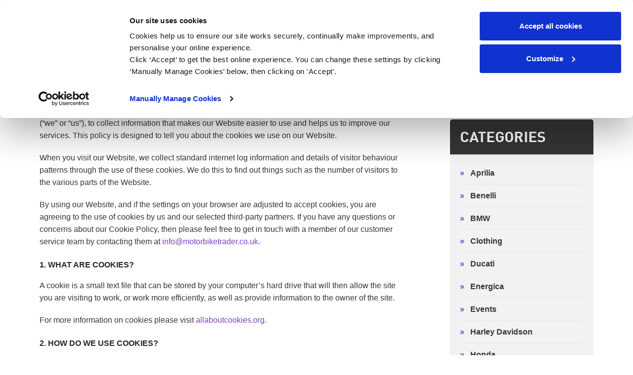

--- FILE ---
content_type: text/html; charset=utf-8
request_url: https://motorbiketrader.co.uk/cookies-policy/
body_size: 33431
content:
<!DOCTYPE html><html><head><link href="/img/favicon/MBT-Icon.ico" rel="icon"/><link rel="apple-touch-icon" href="/img/favicon/MBT-Icon.ico"/><link rel="stylesheet" data-href="https://fonts.googleapis.com/css2?family=Roboto:wght@300;400;500;700;900&amp;display=swap"/><meta name="next-font-preconnect"/><meta charSet="UTF-8"/><meta http-equiv="X-UA-Compatible" content="IE=edge,chrome=1"/><meta name="viewport" content="width=device-width, initial-scale=1.0, maximum-scale=1.0, user-scalable=0"/><meta name="google-site-verification" content="_jCzSU6vrgoM4hcT92zIHKwricKz6FPFNNX3BNT2yjU"/><meta http-equiv="origin-trial" content="A5OJkPEoICe/luEx3lEfB03JrHAKQQ4T0hNXu0wsfMydHldQnwm3jaJ0E5KeQgFnhJJ64/[base64]"/><title>Cookie Policy for the Motorbiketrader.co.uk website</title><meta name="description" content="Like most websites, www.motorbiketrader.co.uk uses &#x27;cookies&#x27; to help us collect information that makes our Website easier to use and helps us to improve our services. This cookie policy is designed to tell you about the cookies we use on our Website."/><link rel="canonical" href="https://www.motorbiketrader.co.uk/cookies-policy/"/><meta property="og:locale" content="en_GB"/><meta property="og:type" content="article"/><meta property="og:title" content="Cookie Policy for the Motorbiketrader.co.uk website"/><meta property="og:description" content="Like most websites, www.motorbiketrader.co.uk uses &#x27;cookies&#x27; to help us collect information that makes our Website easier to use and helps us to improve our services. This cookie policy is designed to tell you about the cookies we use on our Website."/><meta property="og:url" content="https://www.motorbiketrader.co.uk/cookies-policy/"/><meta property="og:site_name" content="MotorbikeTrader.co.uk"/><meta name="twitter:card" content="summary"/><meta name="twitter:description" content="Like most websites, www.motorbiketrader.co.uk uses &#x27;cookies&#x27; to help us collect information that makes our Website easier to use and helps us to improve our services. This cookie policy is designed to tell you about the cookies we use on our Website."/><meta name="twitter:title" content="Cookie Policy for the Motorbiketrader.co.uk website"/><meta name="next-head-count" content="17"/><link rel="preload" href="/_next/static/css/32b89822ad036b48.css" as="style"/><link rel="stylesheet" href="/_next/static/css/32b89822ad036b48.css" data-n-g=""/><link rel="preload" href="/_next/static/css/2e47503535ca7569.css" as="style"/><link rel="stylesheet" href="/_next/static/css/2e47503535ca7569.css" data-n-p=""/><noscript data-n-css=""></noscript><script defer="" nomodule="" src="/_next/static/chunks/polyfills-5cd94c89d3acac5f.js"></script><script src="/_next/static/chunks/webpack-309fbebe2073f18c.js" defer=""></script><script src="/_next/static/chunks/framework-47503b8bb4de6bb8.js" defer=""></script><script src="/_next/static/chunks/main-473fae538e7ef1f9.js" defer=""></script><script src="/_next/static/chunks/pages/_app-804b738f896ea5be.js" defer=""></script><script src="/_next/static/chunks/5836-83a625397efc734e.js" defer=""></script><script src="/_next/static/chunks/3900-0570f7ecb284f283.js" defer=""></script><script src="/_next/static/chunks/pages/cookies-policy-e499b741be62fbd8.js" defer=""></script><script src="/_next/static/y7743wyF8d7Ddonnw8PeP/_buildManifest.js" defer=""></script><script src="/_next/static/y7743wyF8d7Ddonnw8PeP/_ssgManifest.js" defer=""></script><script src="/_next/static/y7743wyF8d7Ddonnw8PeP/_middlewareManifest.js" defer=""></script></head><body><div id="__next" data-reactroot=""><noscript><iframe src="https://www.googletagmanager.com/ns.html?id=GTM-KDWRPQ9" height="0" width="0" style="display:none;visibility:hidden"></iframe></noscript><section class="ant-layout styles_mainLayout__l0YVW"><header class="ant-layout-header styles_header__8tZDL"><div class="main-wrapper" style="opacity:1;z-index:5"><div class="styles_headerContent__DTpEL"><a class="styles_logo__APoV8" href="/"><img src="https://motorbiketrader.s3.eu-west-1.amazonaws.com/logo.png"/></a><button type="button" class="ant-btn ant-btn-text custom-btn styles_menuButton__zEeQj"><span role="img" aria-label="menu" class="anticon anticon-menu styles_menuIcon__dtmDV"><svg viewBox="64 64 896 896" focusable="false" data-icon="menu" width="1em" height="1em" fill="currentColor" aria-hidden="true"><path d="M904 160H120c-4.4 0-8 3.6-8 8v64c0 4.4 3.6 8 8 8h784c4.4 0 8-3.6 8-8v-64c0-4.4-3.6-8-8-8zm0 624H120c-4.4 0-8 3.6-8 8v64c0 4.4 3.6 8 8 8h784c4.4 0 8-3.6 8-8v-64c0-4.4-3.6-8-8-8zm0-312H120c-4.4 0-8 3.6-8 8v64c0 4.4 3.6 8 8 8h784c4.4 0 8-3.6 8-8v-64c0-4.4-3.6-8-8-8z"></path></svg></span><span>Menu</span></button></div></div><div class="styles_navWrapper__kBN4B" style="opacity:0;z-index:1;pointer-events:none"><nav class="main-wrapper styles_nav__Lltri"><ul class="styles_menu__CuzGB"><li><a href="/">Home</a></li><li><a href="/about-us/">About Us</a></li><li><button type="button" class="ant-btn ant-btn-primary ant-btn-block custom-btn"><span>Value my motorbike</span></button></li><li><a href="/frequently-asked-questions/">FAQ&#x27;s</a></li><li><a href="/contact-us/">Contact Us</a></li></ul><span role="img" aria-label="close-circle" tabindex="-1" class="anticon anticon-close-circle styles_closeIcon__guW7X"><svg fill-rule="evenodd" viewBox="64 64 896 896" focusable="false" data-icon="close-circle" width="1em" height="1em" fill="currentColor" aria-hidden="true"><path d="M512 64c247.4 0 448 200.6 448 448S759.4 960 512 960 64 759.4 64 512 264.6 64 512 64zm0 76c-205.4 0-372 166.6-372 372s166.6 372 372 372 372-166.6 372-372-166.6-372-372-372zm128.01 198.83c.03 0 .05.01.09.06l45.02 45.01a.2.2 0 01.05.09.12.12 0 010 .07c0 .02-.01.04-.05.08L557.25 512l127.87 127.86a.27.27 0 01.05.06v.02a.12.12 0 010 .07c0 .03-.01.05-.05.09l-45.02 45.02a.2.2 0 01-.09.05.12.12 0 01-.07 0c-.02 0-.04-.01-.08-.05L512 557.25 384.14 685.12c-.04.04-.06.05-.08.05a.12.12 0 01-.07 0c-.03 0-.05-.01-.09-.05l-45.02-45.02a.2.2 0 01-.05-.09.12.12 0 010-.07c0-.02.01-.04.06-.08L466.75 512 338.88 384.14a.27.27 0 01-.05-.06l-.01-.02a.12.12 0 010-.07c0-.03.01-.05.05-.09l45.02-45.02a.2.2 0 01.09-.05.12.12 0 01.07 0c.02 0 .04.01.08.06L512 466.75l127.86-127.86c.04-.05.06-.06.08-.06a.12.12 0 01.07 0z"></path></svg></span></nav></div></header><main class="ant-layout-content"><div class="styles_section__UPHLo"><div class="main-wrapper"><div class="styles_wrapper__hCip4"><h1 class="styles_title__osPwT">Cookie Policy</h1></div></div></div><div class="main-wrapper styles_wrapper__GoCbi"><div class="styles_leftBlock__D6tl3"><div class="markup_block__B4RHa">Like most websites, <a class="markup_link__g_IXX" href="/">www.motorbiketrader.co.uk</a> uses ‘cookies’ to help us, Superbike Factory Limited (“we” or “us”), to collect information that makes our Website easier to use and helps us to improve our services. This policy is designed to tell you about the cookies we use on our Website.
<span class="markup_divider__s55Uj"></span>
When you visit our Website, we collect standard internet log information and details of visitor behaviour patterns through the use of these cookies. We do this to find out things such as the number of visitors to the various parts of the Website.<span class="markup_divider__s55Uj"></span>
By using our Website, and if the settings on your browser are adjusted to accept cookies, you are agreeing to the use of cookies by us and our selected third-party partners. If you have any questions or concerns about our Cookie Policy, then please feel free to get in touch with a member of our customer service team by contacting them at <a href="mailto:info@motorbiketrader.co.uk" class="markup_link__g_IXX">info@motorbiketrader.co.uk</a>.</div><div class="markup_block__B4RHa"><h5 class="markup_title__uQR9A">1. What are cookies?</h5>A cookie is a small text file that can be stored by your computer’s hard drive that will then allow the site you are visiting to work, or work more efficiently, as well as provide information to the owner of the site.
<span class="markup_divider__s55Uj"></span>
For more information on cookies please visit <a href="http://www.allaboutcookies.org/" class="markup_link__g_IXX">allaboutcookies.org</a>.</div><div class="markup_block__B4RHa"><h5 class="markup_title__uQR9A">2. How do we use cookies?</h5>We use the following types of cookies on our Website:
<span class="markup_divider__s55Uj"></span> <strong>Strictly necessary cookies</strong>: These are required for the operation of our Website. They include, for example, cookies that enable you to log into secure areas of our Website.
<span class="markup_divider__s55Uj"></span> <strong>Analytical/performance cookies</strong>: These allow us to recognise and count the number of visitors and to see how visitors move around our Website when they are using it. This helps us to improve the way our Website works, for example, by ensuring that users are finding what they are looking for easily.
<span class="markup_divider__s55Uj"></span> <strong>Third-party targeted cookies</strong>: We may sometimes use cookies stored on your computer after visiting our Website to deliver personalised adverts while you browse the internet.
<span class="markup_divider__s55Uj"></span>
We collect this information in a way which does not identify anyone personally, and we will not associate any data gathered from this site with any personally identifying information from any source.
<span class="markup_divider__s55Uj"></span>To get the most from our Website, you will need to have cookies enabled on your browser. If cookies aren’t enabled on your computer, it will mean that your experience on our Website will be limited and you may not be able to use certain sections, such as our valuation tool, as they were intended to be used.
<span class="markup_divider__s55Uj"></span>
Different browsers have different methods of managing cookies, and you can find instructions on how to manage cookies on your browser here.
</div><div class="markup_block__B4RHa"><h5 class="markup_title__uQR9A">3. Cookies and third parties</h5>We also have relationships with carefully-selected and monitored third party suppliers, some of which are listed below, who may also set cookies during your visit to be used for remarketing purposes – in other words to show you different products and services based on what you appear to be interested in.
<span class="markup_divider__s55Uj"></span>
These third-party suppliers may use details of your valuation (as stored in the cookie) in order to serve relevant targeted advertisements from selected third-party remarketing suppliers when visiting other websites.</div><div class="markup_block__B4RHa"><h5 class="markup_title__uQR9A">4. Which cookies do we use and how do we use them?</h5>To understand more about which cookies, we use and why we use them, please see the list below that describes a number of the cookies we use on the website and explains why we use them.
</div><div class="markup_block__B4RHa"><h5 class="markup_title__uQR9A">4.1 First party cookies</h5>Our own cookies record details of your:
<span class="markup_divider__s55Uj"></span> <span class="markup_listItem__BUdqd"></span>Motorbike registration;<br/> <span class="markup_listItem__BUdqd"></span>Motorbike make;<br/> <span class="markup_listItem__BUdqd"></span>Motorbike model;<br/> <span class="markup_listItem__BUdqd"></span>Motorbike variant;<br/> <span class="markup_listItem__BUdqd"></span>Motorbike mileage;<br/> <span class="markup_listItem__BUdqd"></span>Motorbike colour;<br/> <span class="markup_listItem__BUdqd"></span>Motorbike engine size;
<span class="markup_divider__s55Uj"></span>
Below is a list of the first party cookies (i.e. cookies dropped onto your browser by us) we use:<span class="markup_divider__s55Uj"></span> <strong>Google Analytics</strong>: We use Google Analytics to better understand how our customers navigate to and through our Website, how long customers spend visiting our content items and how often they return to visit our Website. Google Analytics also assists our marketing colleagues to track the effectiveness of the money we spend on our digital marketing campaigns. Where a customer chooses to try our services, we keep an aggregate record of how long this takes. Google Analytics cookies are completely anonymous, no personally identifiable information is passed to Google, and they are used only to better understand site interaction and improve overall user experience. You can find out more about Google Analytics Cookies here.
<div class="grid-wrapper"><div class="styles_section__xINx5"></div></div></div><div class="markup_block__B4RHa"><h5 class="markup_title__uQR9A">4.2 Third party cookies</h5>When you visit motorbiketrader.com you may notice some cookies that aren’t related to us and carry a different name. If you visit a web page that contains embedded content, for example from YouTube, you may be sent cookies from these websites, in this example, a YouTube cookie. We don’t control the setting of these cookies, so we suggest you check the third-party websites for more information about their cookies and how to manage them.
<span class="markup_divider__s55Uj"></span>
The business partners that may set third party cookies on our Website are detailed below:
<span class="markup_divider__s55Uj"></span> <strong>YouTube</strong>: We embed videos from our official YouTube channel using YouTube’s privacy-enhanced mode. This mode may set cookies on your computer once you click on the YouTube video player, but YouTube will not store personally-identifiable cookie information for playbacks of embedded videos using the privacy-enhanced mode.
<span class="markup_divider__s55Uj"></span> <strong>Double Click</strong>: Google’s DoubleClick products provide advertisement management and advertisement serving solutions to companies that buy, create or sell online advertising. You can find out more about Double Click here.
<span class="markup_divider__s55Uj"></span> <strong>Google AdWords</strong>: Google also uses various conversion cookies to help advertisers determine how many times people who click on their ads end up purchasing their products. These cookies allow Google and the advertiser to tell that you clicked the ad and later visited the advertiser site. Conversion cookies are not used by Google for interest-based ad targeting and persist for a limited time only. These cookies are generally set in the googleadservices.com domain but may also be set in the google.com/ads domain. Conversion cookie data may also be used in combination with your Google account to link conversion events across different devices that you use. Only anonymous conversion cookie data is shared with advertisers. Sometimes a cookie may be set on the domain of the site that you are visiting. In the case of our DoubleClick product, a cookie called ‘__gads’ may be set on the domain of the site that you are visiting. You can find out more about Google Cookies here.
<span class="markup_divider__s55Uj"></span> <strong>Bing Ads (AdCenter)</strong>: We use Bing Ads conversion tracking and an AdCenter cookie, an anonymous, consistent, identifying number which is used to match the clicks on advertisements to the resulting thank-you pages.
<div class="grid-wrapper"><div class="styles_section__xINx5"></div></div></div><div class="markup_block__B4RHa"><h5 class="markup_title__uQR9A">5. Changes</h5>We will make sure to tell you about any changes to this Cookie Policy, by posting them on this page. This Cookie Policy was last updated on 04/05/2018.
</div></div><div class="styles_wrapper__sSCBK"><aside class="styles_block__aunKh"><h3 class="styles_title__r_lwe">Categories</h3><ul class="styles_list__d42jH"><li><a class="styles_link__o3sD9" href="/category/aprilia/"><span>»</span>Aprilia</a></li><li><a class="styles_link__o3sD9" href="/category/benelli/"><span>»</span>Benelli</a></li><li><a class="styles_link__o3sD9" href="/category/bmw/"><span>»</span>BMW</a></li><li><a class="styles_link__o3sD9" href="/category/clothing/"><span>»</span>Clothing</a></li><li><a class="styles_link__o3sD9" href="/category/ducati/"><span>»</span>Ducati</a></li><li><a class="styles_link__o3sD9" href="/category/energica/"><span>»</span>Energica</a></li><li><a class="styles_link__o3sD9" href="/category/events/"><span>»</span>Events</a></li><li><a class="styles_link__o3sD9" href="/category/harley-davidson/"><span>»</span>Harley Davidson</a></li><li><a class="styles_link__o3sD9" href="/category/honda/"><span>»</span>Honda</a></li><li><a class="styles_link__o3sD9" href="/category/indian-springfield/"><span>»</span>Indian Springfield</a></li><li><a class="styles_link__o3sD9" href="/category/infographics/"><span>»</span>Infographics</a></li><li><a class="styles_link__o3sD9" href="/category/kawasaki/"><span>»</span>Kawasaki</a></li><li><a class="styles_link__o3sD9" href="/category/keeway/"><span>»</span>Keeway</a></li><li><a class="styles_link__o3sD9" href="/category/ktm/"><span>»</span>KTM</a></li><li><a class="styles_link__o3sD9" href="/category/moto-gp/"><span>»</span>Moto GP</a></li><li><a class="styles_link__o3sD9" href="/category/moto-guzzi/"><span>»</span>Moto Guzzi</a></li><li><a class="styles_link__o3sD9" href="/category/motorbike-help/"><span>»</span>Motorbike help</a></li><li><a class="styles_link__o3sD9" href="/category/motorbike-news/"><span>»</span>Motorbike news</a></li><li><a class="styles_link__o3sD9" href="/category/motorbike-reviews/"><span>»</span>Motorbike reviews</a></li><li><a class="styles_link__o3sD9" href="/category/motorbike-tips/"><span>»</span>Motorbike tips</a></li><li><a class="styles_link__o3sD9" href="/category/mv-augusta/"><span>»</span>MV-Augusta</a></li><li><a class="styles_link__o3sD9" href="/category/reviews/"><span>»</span>Reviews</a></li><li><a class="styles_link__o3sD9" href="/category/royal-enfield/"><span>»</span>Royal Enfield</a></li><li><a class="styles_link__o3sD9" href="/category/sell-my-bike/"><span>»</span>Sell my bike</a></li><li><a class="styles_link__o3sD9" href="/category/suzuki/"><span>»</span>Suzuki</a></li><li><a class="styles_link__o3sD9" href="/category/triumph/"><span>»</span>Triumph</a></li><li><a class="styles_link__o3sD9" href="/category/yamaha/"><span>»</span>Yamaha</a></li></ul></aside><aside class="styles_block__aunKh"><h3 class="styles_title__r_lwe">Archives</h3><ul class="styles_list__d42jH"><li><a class="styles_link__o3sD9" href="/archive/2019-05/"><span>»</span>May 2019</a></li><li><a class="styles_link__o3sD9" href="/archive/2019-04/"><span>»</span>April 2019</a></li><li><a class="styles_link__o3sD9" href="/archive/2019-03/"><span>»</span>March 2019</a></li><li><a class="styles_link__o3sD9" href="/archive/2018-11/"><span>»</span>November 2018</a></li><li><a class="styles_link__o3sD9" href="/archive/2018-10/"><span>»</span>October 2018</a></li><li><a class="styles_link__o3sD9" href="/archive/2018-09/"><span>»</span>September 2018</a></li><li><a class="styles_link__o3sD9" href="/archive/2018-07/"><span>»</span>July 2018</a></li><li><a class="styles_link__o3sD9" href="/archive/2018-05/"><span>»</span>May 2018</a></li><li><a class="styles_link__o3sD9" href="/archive/2018-04/"><span>»</span>April 2018</a></li><li><a class="styles_link__o3sD9" href="/archive/2018-01/"><span>»</span>January 2018</a></li><li><a class="styles_link__o3sD9" href="/archive/2017-10/"><span>»</span>October 2017</a></li><li><a class="styles_link__o3sD9" href="/archive/2017-07/"><span>»</span>July 2017</a></li><li><a class="styles_link__o3sD9" href="/archive/2017-06/"><span>»</span>June 2017</a></li><li><a class="styles_link__o3sD9" href="/archive/2017-04/"><span>»</span>April 2017</a></li><li><a class="styles_link__o3sD9" href="/archive/2017-02/"><span>»</span>February 2017</a></li><li><a class="styles_link__o3sD9" href="/archive/2017-01/"><span>»</span>January 2017</a></li><li><a class="styles_link__o3sD9" href="/archive/2016-10/"><span>»</span>October 2016</a></li><li><a class="styles_link__o3sD9" href="/archive/2016-09/"><span>»</span>September 2016</a></li><li><a class="styles_link__o3sD9" href="/archive/2016-08/"><span>»</span>August 2016</a></li><li><a class="styles_link__o3sD9" href="/archive/2016-07/"><span>»</span>July 2016</a></li></ul></aside></div></div></main><div class="section-dark-grey styles_section__vwLKK"><div class="main-wrapper"><div class="styles_wrapper__1HuiL"><div class="styles_block__w5v_y"><h4>Information</h4><ul class="styles_linkList__CrzfN"><li><a href="/">Home</a></li><li><a href="/value-your-bike/">Value Your Bike</a></li><li><a href="/latest-motorbike-news/">Latest Motorbike News</a></li><li><a href="/contact-us/">Contact Us</a></li><li><a href="/terms-conditions/">Terms &amp; Conditions</a></li><li><a href="/terms-of-website-use/">Terms of Use</a></li><li><a href="/privacy-policy/">Privacy Policy</a></li><li><a href="/cookies-policy/">Cookies</a></li><li><a href="/customer-service/">Customer services</a></li><li><a href="/modern-slavery/">Modern Slavery</a></li><li><a href="/acceptable-usage/">Acceptable Usage</a></li></ul></div><div class="styles_block__w5v_y"><h4>Social links</h4><a class="styles_socialLink__AOXuO" href="https://www.facebook.com/MotorbikeTrader/" target="_blank" rel="noreferrer"><img src="https://motorbiketrader.s3.eu-west-1.amazonaws.com/fb.png" alt="icon"/></a><a class="styles_socialLink__AOXuO" href="https://twitter.com/bike_trader" target="_blank" rel="noreferrer"><img src="https://motorbiketrader.s3.eu-west-1.amazonaws.com/tw.png" alt="icon"/></a><a class="styles_socialLink__AOXuO" href="https://www.youtube.com/channel/UCl8BJPr7QJRlNLVD8WfTnYw" target="_blank" rel="noreferrer"><img src="https://motorbiketrader.s3.eu-west-1.amazonaws.com/yt.png" alt="icon"/></a></div><div class="styles_block__w5v_y"><h4>Latest tweet</h4><p class="styles_tweet__pMoow">We know that when selling your motorbike, you may have questions about the process. At Motorbike Trader, we have an… <a href="https://t.co/1fQO7SMEIg" class="styles_twitterLink__yJ705" target="_blank" rel="noreferrer">https://t.co/1fQO7SMEIg</a></p><ul class="styles_retweet__j7kHZ"><li class="styles_twitterLink__yJ705">Two month ago</li><li><a href="https://twitter.com/intent/tweet?in_reply_to=1425502618865053702" class="styles_twitterLink__yJ705" target="_blank" rel="noreferrer">Reply</a></li><li><a href="https://twitter.com/intent/retweet?tweet_id=142550261886505370" class="styles_twitterLink__yJ705" target="_blank" rel="noreferrer">Retweet</a></li><li><a href="https://twitter.com/intent/favorite?tweet_id=1425502618865053702" class="styles_twitterLink__yJ705" target="_blank" rel="noreferrer">Favourite</a></li></ul></div></div></div></div><div class="styles_section__tc6U2"><div class="main-wrapper"><div class="styles_wrapper__I4tkK"><span>© MotorbikeTrader.co.uk Copyright 2025. All rights reserved.</span><a href="/"><img src="https://motorbiketrader.s3.eu-west-1.amazonaws.com/logo.png"/></a></div></div></div></section></div><script id="__NEXT_DATA__" type="application/json">{"props":{"pageProps":{"locales":{"common":{"conditionSection":{"title":"Will \u003cstyled\u003eMOTORBIKE TRADER\u003c/styled\u003e buy any motorbike?","description":"","textBlocks":[{"title":"Condition","text":"We have an expert team of mechanics which allows us to quote you accurately and give a full valuation!"},{"title":"Service history","text":"A full service history is always a bonus, but if you don’t have this – we will still buy your bike!"},{"title":"Mileage","text":"Mileage always affects the valuation, so please be accurate!"},{"title":"M.O.T","text":"No M.O.T? Don’t worry – just fill in your details and you can still get your FREE valuation!"}],"imageBlocks":[],"postBlocks":[],"imageLinks":["https://motorbiketrader.s3.eu-west-1.amazonaws.com/blocks-bike.jpeg","https://motorbiketrader.s3.eu-west-1.amazonaws.com/blocks-bike-white.jpeg","https://motorbiketrader.s3.eu-west-1.amazonaws.com/bulb.png"],"textLinks":[],"buttons":[]},"footerLatestTweet":{"title":"Latest tweet","description":"We know that when selling your motorbike, you may have questions about the process. At Motorbike Trader, we have an… \u003cextLnk href='https://t.co/1fQO7SMEIg'\u003ehttps://t.co/1fQO7SMEIg\u003c/extLnk\u003e","textBlocks":[],"imageBlocks":[],"postBlocks":[],"imageLinks":["https://motorbiketrader.s3.eu-west-1.amazonaws.com/footer-badge-new-v2.png"],"textLinks":["Two month ago","\u003cextLnk href='https://twitter.com/intent/tweet?in_reply_to=1425502618865053702'\u003eReply\u003c/extLnk\u003e","\u003cextLnk href='https://twitter.com/intent/retweet?tweet_id=142550261886505370'\u003eRetweet\u003c/extLnk\u003e","\u003cextLnk href='https://twitter.com/intent/favorite?tweet_id=1425502618865053702'\u003eFavourite\u003c/extLnk\u003e"],"buttons":[]},"registrationForm":{"title":"Enter your reg to get a \u003ccolor\u003efree valuation!\u003c/color \u003e","description":"Don’t know your bike’s reg? \u003clnk href='/value-your-bike?novrm=true'\u003ePlease click here\u003c/lnk\u003e","submitButton":"Continue","cancelButton":"","imageLinks":["https://www.motorbiketrader.co.uk/wp-content/themes/motorbiketrader/images/plate-badge.jpg"],"formFields":{}},"formFieldText":{"entryTitle":"Form field text","componentType":"formFieldText","placeholderRegistration":"MV092Wk","placeholderPleaseSelect":"Please select...","errorEnterRegistration":"Please enter your registration","errorRequiredField":"Required field","errorValidEmail":"Enter valid email","errorCannotBeNegative":"Can not be negative","errorInvalidMobilePhoneFormat":"Invalid mobile phone format"},"footerInformation":{"title":"Information","description":"","textBlocks":[],"imageBlocks":[],"postBlocks":[],"imageLinks":[],"textLinks":["\u003clnk href=\"/\"\u003eHome\u003c/lnl\u003e","\u003clnk href=\"/value-your-bike\"\u003eValue Your Bike\u003c/lnk\u003e","\u003clnk href=\"/latest-motorbike-news\"\u003eLatest Motorbike News\u003c/lnk\u003e","\u003clnk href=\"/contact-us\"\u003eContact Us\u003c/lnk\u003e","\u003clnk href=\"/terms-conditions\"\u003eTerms \u0026 Conditions\u003c/lnk\u003e","\u003clnk href=\"/terms-of-website-use\"\u003eTerms of Use\u003c/lnk\u003e","\u003clnk href=\"/privacy-policy\"\u003ePrivacy Policy\u003c/lnk\u003e","\u003clnk href=\"/cookies-policy\"\u003eCookies\u003c/lnk\u003e","\u003clnk href=\"/customer-service\"\u003eCustomer services\u003c/lnk\u003e","\u003clnk href=\"/modern-slavery\"\u003eModern Slavery\u003c/lnk\u003e","\u003clnk href=\"/acceptable-usage\"\u003eAcceptable Usage\u003c/lnk\u003e"],"buttons":[]},"header":{"title":"","description":"","textBlocks":[],"imageBlocks":[],"postBlocks":[],"imageLinks":["https://motorbiketrader.s3.eu-west-1.amazonaws.com/logo.png"],"textLinks":[],"buttons":["Menu","Home","About Us","Value my motorbike","FAQ's","Contact Us"]},"footerSocialLinks":{"title":"Social links","description":"","textBlocks":[],"imageBlocks":[],"postBlocks":[],"imageLinks":["https://motorbiketrader.s3.eu-west-1.amazonaws.com/fb.png","https://motorbiketrader.s3.eu-west-1.amazonaws.com/tw.png","https://motorbiketrader.s3.eu-west-1.amazonaws.com/yt.png"],"textLinks":["https://www.facebook.com/MotorbikeTrader/","https://twitter.com/bike_trader","https://www.youtube.com/channel/UCl8BJPr7QJRlNLVD8WfTnYw"],"buttons":[]},"footerCopyright":{"title":"","description":"© MotorbikeTrader.co.uk Copyright {{ currentYear }}. All rights reserved.","textBlocks":[],"imageBlocks":[],"postBlocks":[],"imageLinks":["https://motorbiketrader.s3.eu-west-1.amazonaws.com/logo.png"],"textLinks":[],"buttons":[]},"supportingSection":{"title":"","description":"","textBlocks":[],"imageBlocks":[],"postBlocks":[],"imageLinks":["https://motorbiketrader.s3.eu-west-1.amazonaws.com/header-2.png"],"textLinks":[],"buttons":[]},"bikeDetailsForm":{"title":"\u003cstyled\u003e1\u003c/styled\u003eYour bike details","description":"By clicking \"NEXT STEP\" you are confirming you are happy for us to contact you using the information provided.","submitButton":"Next Step »","cancelButton":"","imageLinks":[],"formFields":{"regNumber":{"label":"Registration Number","extra":""},"makeOfBike":{"label":"Make of Bike","extra":""},"model":{"label":"Model","extra":""},"variant":{"label":"Variant \u003cstyled\u003e(e.g. Bandit)\u003c/styled\u003e","extra":""},"year":{"label":"Year","extra":""},"engineSize":{"label":"Engine Size","extra":""},"color":{"label":"Color","extra":""},"mileage":{"label":"Mileage","extra":""},"name":{"label":"Name","extra":""},"contactNumber":{"label":"Contact Number","extra":"So we can text your valuation"},"emailAddress":{"label":"Email Address","extra":"So we can send your valuation"},"county":{"label":"County","extra":"To ensure we can offer our collection service"}}},"furtherInfoForm":{"title":"\u003cstyled\u003e2\u003c/styled\u003eFurther info","description":"","submitButton":"Get your cash offer!","cancelButton":"","imageLinks":[],"formFields":{"mot":{"label":"M.O.T.","extra":""},"nonRunner":{"label":"Is the Bike a Non-Runner?","extra":""},"insurance":{"label":"Ever subject to an Insurance write-off?","extra":""},"owners":{"label":"How Many Owners?","extra":""},"history":{"label":"Service History","extra":""},"condition":{"label":"How do you rate the bike’s condition?","extra":""},"panniers":{"label":"Will the bike come with panniers and topbox (i.e. full luggage)?","extra":""},"raceReplica":{"label":"Is the bike a race replica?","extra":""},"acceptMessages":{"label":"By submitting this application form, you will be indicating your consent to receiving email/text marketing messages from us and our trusted partners unless you have indicated an objection to receiving such messages by deselecting the box to the left.","extra":""},"acceptTerms":{"label":"I confirm I have read and understood the \u003clnk href='/terms-conditions'\u003eTerms and Conditions\u003c/lnk\u003e","extra":""}}},"cookieBanner":{"title":"","description":"\u003cbold\u003eMotorbike Trader\u003c/bold\u003e Cookie Policy\u003clineBreak/\u003e\nMotorbike Trader uses its own and third party cookies for marketing, profiling and analytics purposes, and to ease your navigation on the site. Please see our \u003clnk href='/privacy-policy'\u003ePrivacy Policy\u003c/lnk\u003e, \u003clnk href='/terms-conditions'\u003eTerms and Conditions\u003c/lnk\u003e, \u003clnk href='/cookies-policy'\u003eCookie Policy\u003c/lnk\u003e or manage your cookie preferences.\u003clineBreak/\u003e\nPlease click OK to accept.","textBlocks":[],"imageBlocks":[],"postBlocks":[],"imageLinks":[],"textLinks":[],"buttons":["OK"]}},"terms-conditions":{"title":"Terms \u0026 Conditions","metaTitle":"Terms \u0026 Conditions - MotorbikeTrader.co.uk","metaDescription":"These terms \u0026 conditions set out the terms on which you may access and use our www.motorbiketrader.co.uk website and the services available on it.","metaCanonical":"https://www.motorbiketrader.co.uk/terms-conditions/","entryTitle":"Terms \u0026 Conditions page","sections":[{"title":"","description":"","textBlocks":[{"title":"1. About us","text":"\u003clnk href='/'\u003ewww.motorbiketrader.co.uk\u003c/lnk\u003e is a website operated by Superbike Factory Limited (“we” or “us”). We are a company registered in England and Wales under company number 08037214 and our registered office is at Cottage Street Mill, Cottage Street, Macclesfield, Cheshire SK11 8DZ.\n"},{"title":"2. These terms","text":"These terms (together with the documents referred to within) (the “Terms”) set out the terms on which you may access and use our \u003clnk href='/'\u003ewww.motorbiketrader.co.uk\u003c/lnk\u003e website (“our Website”), and the services available on it (the “Services”).\n\u003cparagraphBreak/\u003e\nThese Terms govern your use whether you access our Services via a computer, mobile device, or some other means.\n\u003cparagraphBreak/\u003e\nPlease read these Terms carefully before you start to use our Website. We recommend that you print a copy of them for future reference.\n\u003cparagraphBreak/\u003e\nBy using our Website, you confirm that you accept these Terms and that you agree to comply with them.\n\u003cparagraphBreak/\u003e\nIf you do not agree to these Terms, you must not use our Website or any of the Services.\n"},{"title":"3. Other applicable terms","text":"The following additional terms also apply to your use of our Website:\n\u003cparagraphBreak/\u003e\nOur \u003clnk href='/privacy-policy/'\u003ePrivacy Policy\u003c/lnk\u003e, which sets out the terms on which we process any personal data we collect from you, or that you provide to us. By using our Website, you consent to such processing and you warrant that all data provided by you is accurate.\n\u003cparagraphBreak/\u003e\nOur \u003clnk href='/cookies-policy/'\u003eCookie Policy\u003c/lnk\u003e, which sets out information about the cookies on our Website.\n\u003cparagraphBreak/\u003e"},{"title":"4. Changes to these terms","text":"We may revise these Terms at any time without notice by amending this page. The amended Terms will be effective from the date they are posted to our Website. Your continued use of our Website or Services will constitute your acceptance of the amended Terms.\n"},{"title":"5. Permitted use of our website","text":"Our website has been designed to allow private individuals or businesses wishing to sell a motorbike on their own behalf (i.e. not as part of their own commercial activities) to obtain a valuation of their motorbike and to provide them with the opportunity to sell the motorbike to us.\n\u003cparagraphBreak/\u003e\nIn order to preserve and maintain the functionality of our Website and Services for everyone, there are a number of things you must not do. You must not:\n\u003cparagraphBreak/\u003e\n\u003clistStyleDisk/\u003etransmit any material designed to interrupt, damage, destroy or limit the accessibility or functionality of our Website or the Services;\u003clineBreak/\u003e\n\u003clistStyleDisk/\u003eattempt to gain unauthorised access to our Website, the non-public parts of it, the server on which our Website is stored or indeed any server, computer or database connected to our Website, or from or through which the Services are provided\u003clineBreak/\u003e\n\u003clistStyleDisk/\u003euse any automated software, process, program, robot, web crawler, spider, data mining, trawling or other ‘screen scraping’ software, process, program or system;\u003clineBreak/\u003e\n\u003clistStyleDisk/\u003euse our Website or Services to create, check, confirm, update, modify or amend your own or another person’s databases, records or directories;\u003clineBreak/\u003e\n\u003clistStyleDisk/\u003euse our Website in any unlawful, fraudulent, offensive or abusive manner;\u003clineBreak/\u003e\n\u003clistStyleDisk/\u003eattempt to copy our data or reverse engineer the Services the processes used on our Website; or\u003clineBreak/\u003e\n\u003clistStyleDisk/\u003edo anything which might interfere with any other user’s enjoyment of our Website or Services."},{"title":"6. Access to and availability of our website","text":"You are responsible for making all arrangements necessary for you to have access to our Website and Services, including using your own virus protection software.\n\u003cparagraphBreak/\u003e\nUse of our website is free of charge. However, if you are using our Services for commercial purposes, or not in accordance with paragraph 5 above, we may decide to issue you with an invoice for each valuation you obtain (a “Commercial Online Valuation”). The cost per Commercial Online Valuation is £5 plus VAT.\n\u003cparagraphBreak/\u003e\nWe do not guarantee that our Website, Services, or any content we provide, will always be available without interruptions, or be bug, virus, fault or error free.\n\u003cparagraphBreak/\u003e\nWe do not guarantee that our Website will be secure or free from bugs or viruses. You should use your own virus protection software.\n\u003cparagraphBreak/\u003e\nWe may suspend, withdraw, discontinue or change all or any part of our Website, including your access to the Website, for any reason, at any time and without notice.\n"},{"title":"7. Links","text":"You may link to the publicly accessible pages on our Website, provided you do so in a way that is fair and legal and does not damage our reputation or take advantage of us or our Services, such damage being determined by us.\n\u003cparagraphBreak/\u003e\nYou must not operate a link to our Website in such a way as to suggest or imply any form of association, approval or endorsement by us.\n\u003cparagraphBreak/\u003e\nWe reserve the right to require you to immediately remove any link to our Website at any time and we may withdraw any linking permission at any time.\n\u003cparagraphBreak/\u003e\nWhere our Website contains links to other sites and resources provided by third parties, these links are provided for your information only. We have no control over the content of those sites or resources."},{"title":"8. Intellectual property rights","text":"We are the owner or the licensee of all intellectual property rights in our Website and in the material published on it. Those works are protected inter alia by copyright laws and treaties around the world. All such rights are reserved.\n\u003cparagraphBreak/\u003e\nYou may print off one copy, and may download extracts, of any page(s) from our Website for your own personal use.\n\u003cparagraphBreak/\u003e\nYou must not modify the paper or digital copies of any materials you have printed off or downloaded in any way, and you must not use any illustrations, photographs, video or audio sequences or any graphics separately from any accompanying text."},{"title":"9. Valuation and motorbike purchase","text":"Any valuation generated by \u003clnk href='/'\u003ewww.motorbiketrader.co.uk\u003c/lnk\u003e based on the information you tell us about your motorbike (the “Motorbike”) and on the following general assumptions we make about your Motorbike (the “Assumptions”):\n\u003cparagraphBreak/\u003e\n\u003clistStyleDisk/\u003eit is not a non-runner;\u003clineBreak/\u003e\n\u003clistStyleDisk/\u003eit has not ever been subject to an insurance write off;\u003clineBreak/\u003e\n\u003clistStyleDisk/\u003eit does not come with panniers;\n\u003cparagraphBreak/\u003e\nYou have the option at during the valuation process to amend any of the Assumptions and provide us with some further detail about your motorbike.\n\u003cparagraphBreak/\u003e\nWe always carry out an inspection of your motorbike at an address of your choice before we offer to buy it. The initial valuation of your motorbike may differ if any false or misleading information is provided, including any aspect of its history, condition, unusual features or customisation.\n\u003cparagraphBreak/\u003e\nIf, on inspection of the motorbike at the Appointment, we consider that the value of the Motorbike is affected by any aspect of its history or condition, including any unusual feature or customisation or anything which affects or limits the Assumptions we made about the Motorbike, which was not apparent to us when we gave the Valuation, the price that we may be willing to pay for it following an inspection (the “Price”) is likely to differ from the Valuation.\n\u003cparagraphBreak/\u003e\n\u003cbold\u003ePrice Guarantee\u003c/bold\u003e\u003clineBreak/\u003e\nSubject to our inspection of the motorbike, the Valuation is guaranteed for seven days from the date on which we send it to you.\n\u003cparagraphBreak/\u003e\nIf there is a significant price change within the 7-day guarantee period, we will use reasonable endeavours to contact you to let you know that the Valuation has changed.\n\u003cparagraphBreak/\u003e\n\u003cbold\u003ePurchase Contract\u003c/bold\u003e\u003clineBreak/\u003e\nA binding agreement to purchase the Motorbike will only be made between us once you have signed our standard written purchase contract (the “Contract”). The terms and conditions that apply to the Contract can be viewed here.\n\u003cparagraphBreak/\u003e\n\u003cbold\u003eHand-over Requirements\u003c/bold\u003e\u003clineBreak/\u003e\nAt the time of making the Contract, we will expect you to provide us with:\n\u003cparagraphBreak/\u003e\n\u003clistStyleDisk/\u003eall copies of the motorbike’s keys you have;\u003clineBreak/\u003e\n\u003clistStyleDisk/\u003ethe motorbike’s registration document (together with appropriate proof of purchase if requested by us);\u003clineBreak/\u003e\n\u003clistStyleDisk/\u003ethe motorbike’s service history (if any);\u003clineBreak/\u003e\n\u003clistStyleDisk/\u003ethe motorbike’s MOT certificate (if any);\u003clineBreak/\u003e\n\u003clistStyleDisk/\u003ethe motorbike’s user manuals (if any); and\n\u003cparagraphBreak/\u003e\nWe will also expect you to remove any personal possessions from the motorbike once the Contract has been concluded. We will not be responsible for any personal items lost once the motorbike is in our possession.\n\u003cparagraphBreak/\u003e\nIf you fail to comply with these hand-over requirements, you agree that we have the right to withdraw any offer to buy the motorbike with immediate effect, to rescind or terminate any Contract with immediate effect, and/or to indicate a revised Price at which we will be prepared to purchase the motorbike. If we elect to rescind the Contract, we will return the motorbike to you, and you will refund the Price to us.\n\u003cparagraphBreak/\u003e\n\u003cbold\u003ePayment Options:\u003c/bold\u003e\u003clineBreak/\u003e\n\n\u003cparagraphBreak/\u003e\nOur standard payment terms are four working days after the day on which you sell your motorbike to us.\n\n\u003cparagraphBreak/\u003e\n\u003cbold\u003ePremier Payment\u003c/bold\u003e\u003clineBreak/\u003e\nFor an additional fee of £29.75, eligible customers selling their motorbike can choose to have the payment made by Premier Payment to your account, at the point you agree to sell your motorbike to us. This payment will leave our account shortly after completion of purchase, please be aware that it may take your bank or building society up to 2 hours to process a Premier Payment. It is possible that events beyond our control may delay payment, and if that happens, we will not have any liability to you for the delay, save that we will refund the payment fee if it has been paid, or deducted from the Price, for the enhanced payment speed if the payment is not made within the timescales quoted on the invoice.\n\n\u003cparagraphBreak/\u003e\nTo qualify for this payment, you must be the registered keeper and have all required documentation to complete the sale.\n\n\u003cparagraphBreak/\u003e\nWe may not be able to offer Premier Payment where further validation checks may be required. Examples include;\n\u003cparagraphBreak/\u003e\n\u003clistStyleDisk/\u003eYou are settling finance (or where your finance company still has a registered financial interest)\u003clineBreak/\u003e\n\u003clistStyleDisk/\u003eYou are selling a motorbike on behalf of someone else, or for a business\u003clineBreak/\u003e\n\u003clistStyleDisk/\u003eIf HPI identified any discrepancies with the motorbike specification, or where HPI identifies any Category markers\u003clineBreak/\u003e\n\u003clistStyleDisk/\u003eIf you have owned the motorbike for a short period and we require documents to confirm this.\u003clineBreak/\u003e\n\n\u003cparagraphBreak/\u003e\n\u003cparagraphBreak/\u003e\n"},{"title":"10. Limitation of our liability","text":"Nothing in these Terms excludes or limits our liability for death or personal injury arising from our negligence, or our fraud or fraudulent misrepresentation, or any other liability that cannot be excluded or limited by English law.\n\u003cparagraphBreak/\u003e\nTo the extent permitted by law, we exclude all conditions, warranties, representations or other terms which may apply to our Website or any content on it, whether express or implied.\n\u003cparagraphBreak/\u003e\nWe will not be liable to any user for any costs incurred, or loss or damage, whether in contract, tort (including negligence), breach of statutory duty, or otherwise, even if foreseeable, arising under or relating to:\n\u003cparagraphBreak/\u003e\n\u003clistStyleAlphabet\u003e(a)\u003c/listStyleAlphabet\u003euse of, or inability to use our Website;\n\u003cparagraphBreak/\u003e\n\u003clistStyleAlphabet\u003e(b)\u003c/listStyleAlphabet\u003euse of or reliance on any content displayed on our Website;\n\u003cparagraphBreak/\u003e\n\u003clistStyleAlphabet\u003e(c)\u003c/listStyleAlphabet\u003ea virus, trojan, worm, logic bomb, distributed denial-of-service attack, or other technologically harmful material that may infect your computer equipment, computer programs, data or other proprietary material (each a “Virus”) due to your use of our Website, or to your downloading of any content on it, or on any website linked to it;\n\u003cparagraphBreak/\u003e\n\u003clistStyleAlphabet\u003e(d)\u003c/listStyleAlphabet\u003eyour use of websites linked from our Website;\n\u003cparagraphBreak/\u003e\n\u003clistStyleAlphabet\u003e(e)\u003c/listStyleAlphabet\u003ebooking, arranging, cancelling, or attending an Appointment.\n\u003cparagraphBreak/\u003e\nWe will not be liable for any delay or failure to perform any of any obligations under these Terms due to events or other matters beyond our reasonable control.\n\u003cparagraphBreak/\u003e\nIf you are a business user, please note that we will not be liable for:\n\u003cparagraphBreak/\u003e\n\u003clistStyleAlphabet\u003e(a)\u003c/listStyleAlphabet\u003eloss of profits, sales, business, or revenue;\n\u003cparagraphBreak/\u003e\n\u003clistStyleAlphabet\u003e(b)\u003c/listStyleAlphabet\u003ebusiness interruption;\n\u003cparagraphBreak/\u003e\n\u003clistStyleAlphabet\u003e(c)\u003c/listStyleAlphabet\u003eloss of anticipated savings;\n\u003cparagraphBreak/\u003e\n\u003clistStyleAlphabet\u003e(d)\u003c/listStyleAlphabet\u003eloss of business opportunity, goodwill or reputation;\n\u003cparagraphBreak/\u003e\n\u003clistStyleAlphabet\u003e(e)\u003c/listStyleAlphabet\u003eany indirect or consequential loss or damage; or\n\u003cparagraphBreak/\u003e\n\u003clistStyleAlphabet\u003e(f)\u003c/listStyleAlphabet\u003eour dealings with you resulting in any loss of opportunity, profits, sales, or revenue, goodwill or reputation.\n\u003cparagraphBreak/\u003e\nIf you are a consumer user, please note that we only provide our site for domestic and private use. You agree not to use our site for any commercial or business purposes, and please note that, we have no liability to you for any loss of profit, loss of business, business interruption, or loss of business opportunity.\n\u003cparagraphBreak/\u003e"},{"title":"11. Your liability","text":"You will compensate us in full for any losses or costs, including reasonable legal fees, we incur because of (i) any breach by you of these Terms; (ii) your use of our Website in violation of any law; or (iii) infringement of the rights of another person.\n"},{"title":"12. Miscellaneous","text":"If any term of these Terms is held to be illegal, invalid or otherwise unenforceable, the remaining parts of the Terms will continue to be enforceable.\n\u003cparagraphBreak/\u003e\nYou may not assign, sub-license or otherwise transfer any of your rights or obligations under these Terms to any other person.\n\u003cparagraphBreak/\u003e\nThese Terms do not give rise to rights that are enforceable by any person who is not part to these Terms.\n\u003cparagraphBreak/\u003e\nIf we do not exercise or enforce a right under these Terms against you at any time, this does not prevent us from doing so later.\n"},{"title":"13. Applicable law","text":"These Terms, its subject matter and its formation, are governed by English law. You and we both agree that the courts of England and Wales will have exclusive jurisdiction regarding these Terms and your access to and use of our Website (including any claims or disputes).\n"},{"title":"","text":"https://www.motorbiketrader.com/ is a site operated by SuperBike Factory."}],"imageBlocks":[],"postBlocks":[],"imageLinks":[],"textLinks":[],"buttons":[]}]},"acceptable-usage":{"title":"Website Acceptable Usage Policy","metaTitle":"Website Acceptable Usage Policy - MotorbikeTrader.co.uk","metaDescription":"This acceptable use policy sets out the terms between you and us under which you may access our website https://www.motorbiketrader.co.uk/ (our site). This acceptable use policy applies to all users...","metaCanonical":"https://www.motorbiketrader.co.uk/acceptable-usage/","entryTitle":"Acceptable Usage Page","sections":[{"title":"Modern Slavery","description":"","textBlocks":[{"title":"","text":"This acceptable use policy sets out the terms between you and us under which you may access our website https://www.motorbiketrader.co.uk/ (our site). This acceptable use policy applies to all users of, and visitors to, our site."},{"title":"","text":"Your use of our site means that you accept, and agree to abide by, all the policies in this acceptable use policy, which supplement our terms of website use."},{"title":"","text":"https://www.motorbiketrader.co.uk/ is a site operated by SuperBike Factory Limited (“We”). We are registered in England and Wales under company number 08037214 and have our registered office at"},{"title":"","text":"Snape Road Macclesfield, Cheshire, SK10 2NZ. Our VAT number is GB277727849."},{"title":"PROHIBITED USES","text":"You may use our site only for lawful purposes. You may not use our site:\n\u003cparagraphBreak/\u003e\n• In any way that breaches any applicable local, national or international law or regulation.\n\u003cparagraphBreak/\u003e\n• In any way that is unlawful or fraudulent, or has any unlawful or fraudulent purpose or effect.\n\u003cparagraphBreak/\u003e\n• For the purpose of harming or attempting to harm minors in any way.\n\u003cparagraphBreak/\u003e\n• To transmit, or procure the sending of, any unsolicited or unauthorised advertising or promotional material or any other form of similar solicitation (spam).\n\u003cparagraphBreak/\u003e\n• To knowingly transmit any data, send or upload any material that contains viruses, Trojan horses, worms, time-bombs, keystroke loggers, spyware, adware or any other harmful programs or similar computer code designed to adversely affect the operation of any computer software or hardware.\n\u003cparagraphBreak/\u003e\nYou also agree:\n\u003cparagraphBreak/\u003e\n• Not to reproduce, duplicate, copy or re-sell any part of our site in contravention of the provisions of our terms of website use.\n\u003cparagraphBreak/\u003e\n• Not to access without authority, interfere with, damage or disrupt:\n\u003cparagraphBreak/\u003e\n• any part of our site;\n\u003cparagraphBreak/\u003e\n• any equipment or network on which our site is stored;\n\u003cparagraphBreak/\u003e\n• any software used in the provision of our site; or\n\u003cparagraphBreak/\u003e\n• any equipment or network or software owned or used by any third party."},{"title":"SUSPENSION AND TERMINATION","text":"We will determine, in our discretion, whether there has been a breach of this acceptable use policy through your use of our site. When a breach of this policy has occurred, we may take such action as we deem appropriate.\n\u003cparagraphBreak/\u003e\nFailure to comply with this acceptable use policy constitutes a material breach of the terms of website use upon which you are permitted to use our site, and may result in our taking all or any of the following actions:\n\u003cparagraphBreak/\u003e\n• Immediate, temporary or permanent withdrawal of your right to use our site.\n\u003cparagraphBreak/\u003e\n• Issue of a warning to you.\n\u003cparagraphBreak/\u003e\n• Legal proceedings against you for reimbursement of all costs on an indemnity basis (including, but not limited to, reasonable administrative and legal costs) resulting from the breach.\n\u003cparagraphBreak/\u003e\n• Further legal action against you.\n\u003cparagraphBreak/\u003e\n• Disclosure of such information to law enforcement authorities as we reasonably feel is necessary.\n\u003cparagraphBreak/\u003e\nWe exclude liability for actions taken in response to breaches of this acceptable use policy. The responses described in this policy are not limited, and we may take any other action we reasonably deem appropriate."},{"title":"CHANGES TO THE ACCEPTABLE USE POLICY","text":"We may revise this acceptable use policy at any time by amending this page. You are expected to check this page from time to time to take notice of any changes we make, as they are legally binding on you. Some of the provisions contained in this acceptable use policy may also be superseded by provisions or notices published elsewhere on our site."}],"imageBlocks":[],"postBlocks":[],"imageLinks":[],"textLinks":[],"buttons":[]}]},"latest-motorbike-news":{"title":"Blog","metaTitle":"Motorbike News, Advice \u0026 Guides | Motorbike Trader","metaDescription":"Keep up to date with the latest motorbike news, advice and guides from Motorbike Trader on our blog.","metaCanonical":"https://www.motorbiketrader.co.uk/latest-motorbike-news/","entryTitle":"Blog page","sections":[{"title":"Daily Motorbike News \u0026 Views","description":"Welcome to the blog! Please feel free to comment, share or just browse!...","textBlocks":[],"imageBlocks":[],"postBlocks":[],"imageLinks":[],"textLinks":[],"buttons":["Value Your Bike Now!"]}]},"cookies-policy":{"title":"Cookie Policy","metaTitle":"Cookie Policy for the Motorbiketrader.co.uk website","metaDescription":"Like most websites, www.motorbiketrader.co.uk uses 'cookies' to help us collect information that makes our Website easier to use and helps us to improve our services. This cookie policy is designed to tell you about the cookies we use on our Website.","metaCanonical":"https://www.motorbiketrader.co.uk/cookies-policy/","entryTitle":"Cookie policy page","sections":[{"title":"","description":"Like most websites, \u003clnk href='/'\u003ewww.motorbiketrader.co.uk\u003c/lnk\u003e uses ‘cookies’ to help us, Superbike Factory Limited (“we” or “us”), to collect information that makes our Website easier to use and helps us to improve our services. This policy is designed to tell you about the cookies we use on our Website.\n\u003cparagraphBreak/\u003e\nWhen you visit our Website, we collect standard internet log information and details of visitor behaviour patterns through the use of these cookies. We do this to find out things such as the number of visitors to the various parts of the Website.\u003cparagraphBreak/\u003e\nBy using our Website, and if the settings on your browser are adjusted to accept cookies, you are agreeing to the use of cookies by us and our selected third-party partners. If you have any questions or concerns about our Cookie Policy, then please feel free to get in touch with a member of our customer service team by contacting them at \u003cextLnk href='mailto:info@motorbiketrader.co.uk'\u003einfo@motorbiketrader.co.uk\u003c/extLnk\u003e.","textBlocks":[{"title":"1. What are cookies?","text":"A cookie is a small text file that can be stored by your computer’s hard drive that will then allow the site you are visiting to work, or work more efficiently, as well as provide information to the owner of the site.\n\u003cparagraphBreak/\u003e\nFor more information on cookies please visit \u003cextLnk href='http://www.allaboutcookies.org/'\u003eallaboutcookies.org\u003c/extLnk\u003e."},{"title":"2. How do we use cookies?","text":"We use the following types of cookies on our Website:\n\u003cparagraphBreak/\u003e\n\u003cbold\u003eStrictly necessary cookies\u003c/bold\u003e: These are required for the operation of our Website. They include, for example, cookies that enable you to log into secure areas of our Website.\n\u003cparagraphBreak/\u003e\n\u003cbold\u003eAnalytical/performance cookies\u003c/bold\u003e: These allow us to recognise and count the number of visitors and to see how visitors move around our Website when they are using it. This helps us to improve the way our Website works, for example, by ensuring that users are finding what they are looking for easily.\n\u003cparagraphBreak/\u003e\n\u003cbold\u003eThird-party targeted cookies\u003c/bold\u003e: We may sometimes use cookies stored on your computer after visiting our Website to deliver personalised adverts while you browse the internet.\n\u003cparagraphBreak/\u003e\nWe collect this information in a way which does not identify anyone personally, and we will not associate any data gathered from this site with any personally identifying information from any source.\n\u003cparagraphBreak/\u003eTo get the most from our Website, you will need to have cookies enabled on your browser. If cookies aren’t enabled on your computer, it will mean that your experience on our Website will be limited and you may not be able to use certain sections, such as our valuation tool, as they were intended to be used.\n\u003cparagraphBreak/\u003e\nDifferent browsers have different methods of managing cookies, and you can find instructions on how to manage cookies on your browser here.\n"},{"title":"3. Cookies and third parties","text":"We also have relationships with carefully-selected and monitored third party suppliers, some of which are listed below, who may also set cookies during your visit to be used for remarketing purposes – in other words to show you different products and services based on what you appear to be interested in.\n\u003cparagraphBreak/\u003e\nThese third-party suppliers may use details of your valuation (as stored in the cookie) in order to serve relevant targeted advertisements from selected third-party remarketing suppliers when visiting other websites."},{"title":"4. Which cookies do we use and how do we use them?","text":"To understand more about which cookies, we use and why we use them, please see the list below that describes a number of the cookies we use on the website and explains why we use them.\n"},{"title":"4.1 First party cookies","text":"Our own cookies record details of your:\n\u003cparagraphBreak/\u003e\n\u003clistStyleDisk/\u003eMotorbike registration;\u003clineBreak/\u003e\n\u003clistStyleDisk/\u003eMotorbike make;\u003clineBreak/\u003e\n\u003clistStyleDisk/\u003eMotorbike model;\u003clineBreak/\u003e\n\u003clistStyleDisk/\u003eMotorbike variant;\u003clineBreak/\u003e\n\u003clistStyleDisk/\u003eMotorbike mileage;\u003clineBreak/\u003e\n\u003clistStyleDisk/\u003eMotorbike colour;\u003clineBreak/\u003e\n\u003clistStyleDisk/\u003eMotorbike engine size;\n\u003cparagraphBreak/\u003e\nBelow is a list of the first party cookies (i.e. cookies dropped onto your browser by us) we use:\u003cparagraphBreak/\u003e\n\u003cbold\u003eGoogle Analytics\u003c/bold\u003e: We use Google Analytics to better understand how our customers navigate to and through our Website, how long customers spend visiting our content items and how often they return to visit our Website. Google Analytics also assists our marketing colleagues to track the effectiveness of the money we spend on our digital marketing campaigns. Where a customer chooses to try our services, we keep an aggregate record of how long this takes. Google Analytics cookies are completely anonymous, no personally identifiable information is passed to Google, and they are used only to better understand site interaction and improve overall user experience. You can find out more about Google Analytics Cookies here.\n"},{"title":"4.2 Third party cookies","text":"When you visit motorbiketrader.com you may notice some cookies that aren’t related to us and carry a different name. If you visit a web page that contains embedded content, for example from YouTube, you may be sent cookies from these websites, in this example, a YouTube cookie. We don’t control the setting of these cookies, so we suggest you check the third-party websites for more information about their cookies and how to manage them.\n\u003cparagraphBreak/\u003e\nThe business partners that may set third party cookies on our Website are detailed below:\n\u003cparagraphBreak/\u003e\n\u003cbold\u003eYouTube\u003c/bold\u003e: We embed videos from our official YouTube channel using YouTube’s privacy-enhanced mode. This mode may set cookies on your computer once you click on the YouTube video player, but YouTube will not store personally-identifiable cookie information for playbacks of embedded videos using the privacy-enhanced mode.\n\u003cparagraphBreak/\u003e\n\u003cbold\u003eDouble Click\u003c/bold\u003e: Google’s DoubleClick products provide advertisement management and advertisement serving solutions to companies that buy, create or sell online advertising. You can find out more about Double Click here.\n\u003cparagraphBreak/\u003e\n\u003cbold\u003eGoogle AdWords\u003c/bold\u003e: Google also uses various conversion cookies to help advertisers determine how many times people who click on their ads end up purchasing their products. These cookies allow Google and the advertiser to tell that you clicked the ad and later visited the advertiser site. Conversion cookies are not used by Google for interest-based ad targeting and persist for a limited time only. These cookies are generally set in the googleadservices.com domain but may also be set in the google.com/ads domain. Conversion cookie data may also be used in combination with your Google account to link conversion events across different devices that you use. Only anonymous conversion cookie data is shared with advertisers. Sometimes a cookie may be set on the domain of the site that you are visiting. In the case of our DoubleClick product, a cookie called ‘__gads’ may be set on the domain of the site that you are visiting. You can find out more about Google Cookies here.\n\u003cparagraphBreak/\u003e\n\u003cbold\u003eBing Ads (AdCenter)\u003c/bold\u003e: We use Bing Ads conversion tracking and an AdCenter cookie, an anonymous, consistent, identifying number which is used to match the clicks on advertisements to the resulting thank-you pages.\n"},{"title":"5. Changes","text":"We will make sure to tell you about any changes to this Cookie Policy, by posting them on this page. This Cookie Policy was last updated on 04/05/2018.\n"}],"imageBlocks":[],"postBlocks":[],"imageLinks":[],"textLinks":[],"buttons":[]}]},"value-your-bike":{"title":"Sell your Motorbike...","metaTitle":"Receive A Valuation On Your Motorbike Within 24 Hours | Motorbike Trader","metaDescription":"Request your FREE motorbike valuation from Motorbike Trader and we'll be in touch with an offer to buy your bike either with cash or a BACS transfer within 24 hours.","metaCanonical":"https://www.motorbiketrader.co.uk/value-your-bike/","entryTitle":"Value your bike page","sections":[]},"about-us":{"title":"About Us","metaTitle":"About Us | Motorbike Trader","metaDescription":"Here at MotorbikeTrader.co.uk we offer a service second to none! Not only will you get your bike valued the same day, we can also buy your bike within 48 hours.","metaCanonical":"https://www.motorbiketrader.co.uk/about-us/","entryTitle":"About us page","sections":[{"title":"WE BUY ANY BIKE! – ANYWHERE!","description":"Here at MotorbikeTrader.co.uk we offer a \u003clnk href='/'\u003emotorbike valuation\u003c/lnk\u003e service which is second to none! Not only will you get your bike valued the same day, we can also buy your bike within 48 hours.\n\u003cparagraphBreak/\u003e\nWe operate a no haggle policy so you will get the fairest price for your motorbike and we can come to collect your bike no matter where you are based in the UK. Here at MotorbikeTrader.co.uk we pride ourselves on our no haggle policy and customer service!","textBlocks":[],"imageBlocks":[],"postBlocks":[],"imageLinks":["https://motorbiketrader.s3.eu-west-1.amazonaws.com/about-header.png"],"textLinks":[],"buttons":[]}]},"terms-of-website-use":{"title":"Terms Of Website Use","metaTitle":"Terms Of Website Use - MotorbikeTrader.co.uk","metaDescription":"This terms of use (together with the documents referred to in it) tells you the terms of use on which you may make use of our website https://www.motorbiketrader.co.uk/ (our site),...","metaCanonical":"https://www.motorbiketrader.co.uk/terms-of-website-use/","entryTitle":"Terms Of Website Use Page","sections":[{"title":"","description":"","textBlocks":[{"title":"","text":"This terms of use (together with the documents referred to in it) tells you the terms of use on which you may make use of our website https://www.motorbiketrader.co.uk/ (our site), whether as a guest or an account holder. Use of our site includes accessing, browsing, or registering an account with our site.\n\u003cparagraphBreak/\u003e\nPlease read these terms of use carefully before you start to use our site, as these will apply to your use of our site. We recommend that you print a copy of this for future reference.\n\u003cparagraphBreak/\u003e\nBy using our site, you confirm that you accept these terms of use and that you agree to comply with them.\n\u003cparagraphBreak/\u003e\nIf you do not agree to these terms of use, you must not use our site."},{"title":"THIRD PARTY LINKS AND RESOURCES IN OUR SITE","text":"Where our site contains links to other sites and resources provided by third parties, these links are provided for your information only.\n\u003cparagraphBreak/\u003e\nWe have no control over the contents of those sites or resources."},{"title":"APPLICABLE LAW","text":"If you are a consumer, please note that these terms of use, its subject matter and its formation, are governed by English law. You and we both agree to that the courts of England and Wales will have non-exclusive jurisdiction. However, if you are a resident of Northern Ireland you may also bring proceedings in Northern Ireland, and if you are resident of Scotland, you may also bring proceedings in Scotland.\n\u003cparagraphBreak/\u003e\nIf you are a business, these terms of use, its subject matter and its formation (and any non-contractual disputes or claims) are governed by English law. We both agree to the exclusive jurisdiction of the courts of England and Wales."},{"title":"TRADE MARKS","text":"“motorbiketrader.co.uk” is a UK registered trade mark of SuperBike Factory Limited."}],"imageBlocks":[],"postBlocks":[],"imageLinks":[],"textLinks":[],"buttons":[]}]},"home":{"title":"","metaTitle":"We Buy Any Bike - FREE Motorbike Valuation | Motorbike Trader","metaDescription":"Simply enter your reg and request your FREE motorbike valuation online today and receive a decision within 24 hours. At Motorbike Trader, we buy any bike for cash with free collection.","metaCanonical":"https://www.motorbiketrader.co.uk/","entryTitle":"Home page","sections":[{"title":"Motorbike Trader - Sell your motorbike in 48hrs","description":"","textBlocks":[{"title":"","text":"AS SEEN\n\u003clineBreak/\u003e\nON\n\u003clineBreak/\u003e\nTV"},{"title":"","text":"AS SEEN ON TV"}],"imageBlocks":[],"postBlocks":[],"imageLinks":[],"textLinks":[],"buttons":[]},{"title":"","description":"","textBlocks":[],"imageBlocks":[],"postBlocks":[],"imageLinks":["https://motorbiketrader.s3.eu-west-1.amazonaws.com/bike-logos.jpeg"],"textLinks":[],"buttons":[]},{"title":"","description":"","textBlocks":[{"title":"Step \u003cstyled\u003e1\u003c/styled \u003e","text":"Get your free valuation by entering details about your motorbike"},{"title":"Step \u003cstyled\u003e2\u003c/styled \u003e","text":"Book an appointment, and we’ll come to you to inspect and buy your bike"},{"title":"Step \u003cstyled\u003e3\u003c/styled \u003e","text":"Sell your bike and we’ll help with the paperwork and set up your payment."}],"imageBlocks":[],"postBlocks":[],"imageLinks":[],"textLinks":[],"buttons":[]},{"title":"","description":"","textBlocks":[{"title":"Sell us your motorbike","text":"Use MotorBikeTrader.co.uk to sell your motorbike and you can expect the best service. We can provide you with a same day bike valuation and even better than that we can buy it off you within 24 hours!\n\u003cparagraphBreak /\u003e\nWe can offer you the best price on your motorbike thanks to our no haggle policy and can pick your bike up from you anywhere in the UK."},{"title":"The UK’s Favourite Bike Trader","text":"We trade in all motorbikes, whether that's a scooter or powerful motorbike, simply send us some basic details and we can give you a price on your bike the very same day. If you like the price we come up with, choose our premier Payment option to get your money instantly."}],"imageBlocks":[],"postBlocks":[],"imageLinks":[],"textLinks":[],"buttons":["Value my bike"]},{"title":"Why choose us?","description":"","textBlocks":[{"title":"","text":"\u003cstyled\u003e90%\u003c/styled\u003e of bikes bought"},{"title":"","text":"\u003cstyled\u003eFast\u003c/styled\u003e ONLINE \u003cbr\u003eVALUATION\n"},{"title":"","text":"We buy \u003ccolor\u003eanywhere\u003c/color\u003e in the \u003cstyled\u003eUK\u003c/styled\u003e"}],"imageBlocks":[],"postBlocks":[],"imageLinks":[],"textLinks":[],"buttons":[]},{"title":"Just fill out some basic details and get your valuation \u0026 offer","description":"","textBlocks":[],"imageBlocks":[],"postBlocks":[],"imageLinks":["https://motorbiketrader.s3.eu-west-1.amazonaws.com/header-2.png"],"textLinks":[],"buttons":[]},{"title":"Free \u003ccolor\u003evaluation\u003c/color \u003e \u0026 \u003ccolor\u003eoffer\u003c/color\u003e","description":"Use MotorBikeTrader.co.uk to sell your old bike and you can expect the best service. We can provide you with a same day motorbike valuation and can even buy it off you within 24 hours!\n","textBlocks":[],"imageBlocks":[],"postBlocks":[],"imageLinks":["https://motorbiketrader.s3.eu-west-1.amazonaws.com/phone-1.png"],"textLinks":[],"buttons":["Value my bike!"]},{"title":"Recently bought bikes","description":"Just fill out our short online application to get your \u003ccolor\u003efree bike valuation!\u003c/color\u003e","textBlocks":[],"imageBlocks":[{"link":"https://motorbiketrader.s3.eu-west-1.amazonaws.com/bike-1.jpeg","caption":"\u003cstyled\u003eManchester\u003c/styled\u003e - Bought within 2 days","badge":"£1,500"},{"link":"https://motorbiketrader.s3.eu-west-1.amazonaws.com/bike-2.jpeg","caption":"\u003cstyled\u003eCumbria\u003c/styled\u003e - Bought within 3 days","badge":"£6,950"},{"link":"https://motorbiketrader.s3.eu-west-1.amazonaws.com/bike-3.jpeg","caption":"\u003cstyled\u003eLondon\u003c/styled\u003e - Bought within 2 days","badge":"£7,000"}],"postBlocks":[],"imageLinks":[],"textLinks":[],"buttons":["Value my bike!"]},{"title":"Latest motorbike news","description":"","textBlocks":[],"imageBlocks":[],"postBlocks":[{"title":"\u003clnk href=\"/motorbike-value\"\u003eWHAT AFFECTS MOTORBIKE VALUE?\u003c/lnk\u003e","text":"Mileage, Age, Service History...but what else? Here are the main factors that affect motorbike valuation.","date":"August 15th 2023","link":"\u003clnk href=\"/motorbike-value\"\u003eRead more »\u003c/lnk\u003e"},{"title":"\u003clnk href=\"/royal-enfield-himalayan-review\"\u003eROYAL ENFIELD HIMALAYAN REVIEW\u003c/lnk\u003e","text":"The Royal Enfield Himalayan was built for the rough terrain and mountain range from where it derives its name. Royal Enfield wanted to create a motorbike that encourages you to...","date":"May 22nd 2019","link":"\u003clnk href=\"/royal-enfield-himalayan-review\"\u003eRead more »\u003c/lnk\u003e"},{"title":"\u003clnk href=\"/honda-africa-twin-2017-review\"\u003eHONDA AFRICA TWIN (2017) REVIEW\u003c/lnk\u003e","text":"The market for adventure bikes is one of the hottest right now and the Honda Africa Twin is a top-quality example. These kind of motorcycles blend rugged ambition and go-anywhere...","date":"April 23rd 2019","link":"\u003clnk href=\"/honda-africa-twin-2017-review\"\u003eRead more »\u003c/lnk\u003e"}],"imageLinks":[],"textLinks":[],"buttons":[]},{"title":"Have your bike picked up \u0026 receive your bank transfer for \u003cstyled\u003eFREE\u003c/styled \u003e","description":"","textBlocks":[],"imageBlocks":[],"postBlocks":[],"imageLinks":["https://motorbiketrader.s3.eu-west-1.amazonaws.com/new-bg-bottom-1.jpeg"],"textLinks":[],"buttons":[]}]},"contact-us":{"title":"Contact Us","metaTitle":"Contact Us | Motorbike Trader","metaDescription":"If you need to speak to us here at Motorbike Trader regarding a valuation and possible sale please use any of our contact methods listed on our website.","metaCanonical":"https://www.motorbiketrader.co.uk/contact-us/","entryTitle":"Contact us page","sections":[{"title":"","description":"If you need to speak to us regarding a valuation and possible sale please use any of our contact methods listed below…","textBlocks":[{"title":"Phone","text":"0161 729 0007"},{"title":"Email","text":"info@motorbiketrader.co.uk"},{"title":"Address","text":"Snape Road, Macclesfield, Cheshire SK10 2NZ"}],"imageBlocks":[],"postBlocks":[],"imageLinks":[],"textLinks":[],"buttons":[]}]},"privacy-policy":{"title":"Privacy Policy","metaTitle":"Website Privacy Policy for Motorbiketrader.co.uk","metaDescription":"This Privacy Policy is designed to inform you about our practices regarding the collection, use, and disclosure of information that you may provide to us.","metaCanonical":"https://www.motorbiketrader.co.uk/privacy-policy/","entryTitle":"Privacy policy page","sections":[{"title":"","description":"\u003cp\u003eEffective date: 7 August 2023\u003c/p\u003e\n\n\u003cp\u003eIntroduction\u003c/p\u003e\n\u003cp\u003eThis Privacy Notice explains how we use personal information we collect about you and how you can exercise your data subject rights, which are available to everyone. We will collect, process and store your personal information, for the purposes listed in this Privacy Notice.\u003c/p\u003e  \n\n\u003cp\u003ePlease read this Privacy Notice carefully, to inform you, how your personal information is processed by us. We are committed to protecting and respecting how we treat your personal information, as if it was our own.\u003c/p\u003e\n\n\u003cp\u003eDetails of who we are\u003c/p\u003e\n\n\u003cp\u003eSuperbike Factory Limited and Superbike Loans Limited are the Controllers under the UK General Data Protection Regulation, Data Protection Act 2018 and other applicable national implementing legislation.\u003c/p\u003e \n\n\u003cp\u003eYou may contact SBF Limited to make requests, for example to exercise your data protection rights, to provide positive feedback or to make complaints by writing to us at the address below.\u003c/p\u003e \n\n\u003cp\u003eSuperbike Factory and Superbike Factory Loans are referred to as “SBF”, “we”, “us” and “our”.\u003c/p\u003e \n\n\u003cp\u003eOur contact details\u003c/p\u003e\n\n\u003cp\u003eName: Superbike Factory Limited, company number 08037214 and Superbike Loans Limited, company number 08512842.\u003c/p\u003e \n\n\u003cp\u003eAddress: Snape Road, Macclesfield, SK10 2NZ\u003c/p\u003e  \n\n\u003cp\u003ePhone Number: 01625 353012\u003c/p\u003e  \n\n\u003cp\u003eData Protection Officer Email:Dataprotection@superbikefactory.co.uk\u003c/p\u003e \n","textBlocks":[{"title":"The type of personal information we collect","text":"\u003cp\u003eSBF may receive your personal data and special categories of personal data directly from you or from third parties, for the purposes set out in this Privacy Notice. The categories of personal data we process will vary depending upon the relationship you have with us and we have with the organisation, that may pass your information to us. SBF processes the following types of personal information:\u003c/p\u003e  \n\n\u003cp\u003e- Contact Information: home address history (minimum last 3 years), telephone numbers and email addresses.\u003c/p\u003e \n\n\u003cp\u003e- Voice Information: all calls are monitored and recorded.\u003c/p\u003e  \n\n\u003cp\u003e- Identity Information: title, name, marital status, date of birth, gender, National Insurance Number, driving licence, passport, selfie photo, employment history, employment status, utility bill or other documents as requested, to validate your identity.\u003c/p\u003e \n\n\u003cp\u003e- Special Category Information: health, and sexual orientation.\u003c/p\u003e \n\n\u003cp\u003e- Document Information: V5 registration document and service history.\u003c/p\u003e \n\n\u003cp\u003e- Financial Information: bank account details, credit history, proof of income and details of any finance agreements.\u003c/p\u003e \n\n\u003cp\u003e- Financial Transaction Information: details about payments to and from you, and other details of products and services we may supply, including payment made on your behalf to your finance company to settle a finance agreement\u003c/p\u003e. \n\n\u003cp\u003e- Supplier Information: name of the company you represent and we engage with/onboard, includes Contact Information, Financial Information and Financial Transaction Information.\u003c/p\u003e  \n\n\u003cp\u003e- Technical Information: IP addresses, your log-in data, browser type and version, time-zone setting and location, browser plug-in types and versions, operating system and platform and other technology on the devices you use to access our website(s).\u003c/p\u003e \n\n\u003cp\u003e- Profile Data, which can be compiled from valuations made by you, feedback and survey responses\u003c/p\u003e \n\n\u003cp\u003e- Usage Data, including information about how you use our website.\u003c/p\u003e \n\n\u003cp\u003e- Marketing Information: your preferences and choice in receiving communications from us.\u003c/p\u003e \n\n\u003cp\u003e- CCTV Information: live CCTV is in operation and recorded at all SBF site locations.\u003c/p\u003e \n\n\u003cp\u003eSome of this information may be collected using cookies or other similar technologies. For further information, see our \u003ca href=\"https://www.motorbiketrader.co.uk/cookies-policy/\"\u003eCookie Policy\u003c/a\u003e\u003c/p\u003e "},{"title":"The purposes of processing your personal information","text":"\u003cp\u003e1. Customer enquiries\u003c/p\u003e \n\n\u003cp\u003e2. Customer complaints, including complaints to Financial Services Ombudsman and Trading Standards Complaints\u003c/p\u003e \n\n\u003cp\u003e3. Purchase and set up of recommended products (Warranty and Tracker product)\u003c/p\u003e  \n\n\u003cp\u003e4. Purchase of accessories or products\u003c/p\u003e  \n\n\u003cp\u003e5. Purchase of products from one of SBF’s eBay site\u003c/p\u003e   \n\n\u003cp\u003e6. Purchase of bike and take possession of bike\u003c/p\u003e  \n\n\u003cp\u003e7. Arranging delivery and transport of products and bike\u003c/p\u003e  \n\n\u003cp\u003e8. CCTV in operation ensures the health and safety of customers and visitors, to reduce, detect, prevent the incidence of crime, to respond to all types of harassment and disorder, create a safe environment, reduce the fear of crime, for the defence of legal/insurance claims, assist with health \u0026 safety and provide emergency services with assistance.\u003c/p\u003e  \n\n\u003cp\u003e9. For Health \u0026 Safety at SBF sites\u003c/p\u003e  \n\n\u003cp\u003e10. Legal claims\u003c/p\u003e   \n\n\u003cp\u003e10. Responding to your feedback\u003c/p\u003e  \n\n\u003cp\u003e11. Business to business communications with a supplier of services and payment of services\u003c/p\u003e  \n\n\u003cp\u003e12. Application for finance and deliver the payment to you and/or your finance provider\u003c/p\u003e \n\n\u003cp\u003e13. Valuing a bike for a new customer\u003c/p\u003e  \n\n\u003cp\u003e14. Record the transfer of ownership of your bike with the DVLA via DVLA’s online and DVSA\u003c/p\u003e  \n\n\u003cp\u003e15. Valeting bike for new customer\u003c/p\u003e  \n\n\u003cp\u003e16. Compliance monitoring\u003c/p\u003e  \n\n\u003cp\u003e17. Call recordings for compliance monitoring and training purposes\u003c/p\u003e  \n\n\u003cp\u003e18. Marketing our services and products, including entering into a prize draw/competition\u003c/p\u003e   "},{"title":"What is the lawful basis to process your personal information","text":"\n1.Customer queries \n\n2. Customer complaints, including complaints to Financial Services Ombudsman and Trading Standards Complaints \n\nThis is necessary for our legitimate business interest to enable us to address your query and complaints, including liaising with various professional organisations. \n\n3. Purchase and set up of recommended products (Warranty and Tracker product) \n\n4. Purchase of accessories or products \n\n5. Purchase of products from one of SBF’s eBay site \n\nThis is necessary for our legitimate business interest to enable us to process your order and arrange delivery of our products. \n\n6. Purchase of bike and take possession of your bike \n\n7. Arranging delivery, collection and transport of bike \n\nThis is necessary for the performance of the contract between you and us, including pre contract steps. \n\n8. CCTV, for safety, fraud and prevention of crime at SBF sites \n\n9. For Health \u0026 Safety at SBF sites \n\nThis is necessary for our legitimate business interests, namely for your safety, fraud and prevention of crime, including performance of our contract, and to satisfy legal and regulatory obligations. \n\n10.  Legal Claims \n\nWe may have a legal obligation to process personal information about you, or may need to process personal information in order to exercise, establish or defend legal claims. \n\n11. Responding to your feedback \n\nThis is necessary for our legitimate business interest to enable us to review and respond to your feedback.  \n\n12. Business to business communications with a supplier of services and payment of services \n\nThis is necessary for our legitimate business interests, namely to with a view to providing your service to SBF, and for performance of contract \n\n13. Application for finance and deliver the payment to you and/or your finance provider \n\n14. Valuing a bike for a new customer \n\nThis will be necessary for the performance of the contract between you and us, including pre contract steps, which includes the valuation of your bike \n\n15. Record the transfer of ownership of your bike with the DVLA (via DVLA’s online) and DVSA \n\nThis will be necessary for the performance of the contract between you and us \n\n16. Valeting bike for new customer \n\nThis is necessary for our legitimate business interest to enable us to provide our valeting service to you. \n\n17. Compliance monitoring \n\n18. Call recordings for compliance monitoring and training purposes \n\nThis is necessary for our legitimate business interest to enable us to check our service to you, to ensure this meets our internal processes and procedures, including regulatory compliance.  \n\n19. Marketing our services and products, including entering into a prize draw/competition  \n\nYou have freely provided SBF with your unambiguous consent (how to withdraw your consent or opt out is detailed further on in this notice) \n\n20. Incorporated social media content. \n\nIt will be necessary for our legitimate interests, to optimise our online presence and make our website more user friendly; and is technically necessary for social media providers to process your IP address. \n"},{"title":"What is the lawful basis to process your special category of personal information ","text":"\u003cp\u003eDuring the finance application process, we may collect special categories of personal information.\u003c/p\u003e \n\n\u003cp\u003eWe will only process your special categories of personal information with your explicit consent.\u003c/p\u003e   \n\n\u003cp\u003eWhilst CCTV is in operation, we are unable to avoid the capture of special category of personal information. There is a substantial public interest in processing this information, for the purposes of detecting and preventing crime.\u003c/p\u003e "},{"title":"What if you will not provide us with your personal information ","text":"SBF cannot deliver its services or products to you, unless you have provided us with your personal information. For example, SBF will need your personal information to provide you with your valuation."},{"title":"Opting out and right to withdraw your consent and explicit consent ","text":"\u003cp\u003eWhere we use or store your personal data, because you have given SBF your specific, informed and unambiguous consent to receive a weekly newsletter or you have entered into a competition, you have the right to withdraw your consent at any time.\u003c/p\u003e \n\n\u003cp\u003eYou can withdraw your consent by:\u003c/p\u003e  \n\n\u003cp\u003e- using the unsubscribe button on the newsletter you opted into\u003c/p\u003e   \n\n\u003cp\u003e- using the unsubscribe button when you receive a competition entry you opted into, to take part in the competition\u003c/p\u003e   \n\n\u003cp\u003e- using the contact details, in this Privacy Notice.\u003c/p\u003e  \n\n\u003cp\u003eYou can withdraw your explicit consent by writing to us, using the contact details in this Privacy Notice.\u003c/p\u003e  "},{"title":"How we get your personal information and why we have it ","text":"\u003cp\u003eMost of the personal information SBF process, is provided by our direct interaction with you, such as:\u003c/p\u003e \n\n\u003cp\u003e- visiting any of SBF’s websites, cookies, IP address, server logs and other similar technologies)\u003c/p\u003e  \n\n\u003cp\u003e- completing an online form to sell your bike\u003c/p\u003e  \n\n\u003cp\u003e- using the valuation tool on our websites\u003c/p\u003e  \n\n\u003cp\u003e- completing an online form to purchase a bike\u003c/p\u003e  \n\n\u003cp\u003e- arranging finance to purchase a bike and setting finance on your bike you wish to sell\u003c/p\u003e  \n\n\u003cp\u003e- purchasing products and accessories\u003c/p\u003e  \n\n\u003cp\u003e- communicating with use by phone, text, email, letters or otherwise\u003c/p\u003e  \n\n\u003cp\u003e- using SBF’s social media platforms – Twitter, Instagram, Facebook and LinkedIn\u003c/p\u003e  \n\n\u003cp\u003e- enter a completion, survey or promotion, organised by SBF via SBF website and social media platforms\u003c/p\u003e  \n\n\u003cp\u003e- proving feedback\u003c/p\u003e  \n\n\u003cp\u003e- subscribing to SBF’s newsletter\u003c/p\u003e  \n\n\u003cp\u003eWe may also collect personal information about you from third parties, such as:\u003c/p\u003e  \n\n\u003cp\u003e- publicly available sources\u003c/p\u003e  \n\n\u003cp\u003e- credit reference agencies\u003c/p\u003e  \n\n\u003cp\u003e- third party providers of anti-fraud and anti-money laundering verification services\u003c/p\u003e  \n\n\u003cp\u003e- other bike dealerships, who refer you to SBF for finance\u003c/p\u003e  \n\n\u003cp\u003e- providers of payment, technical and delivery services\u003c/p\u003e  "},{"title":"Cookies and other similar technologies","text":"All SBF websites uses Cookies. \nClick [here](https://www.motorbiketrader.co.uk/cookies-policy/) for our Cookie policy and full list of Cookies used on our website(s).\n"},{"title":"Who do we share your personal information with","text":"\u003cp\u003eWithin SBF, only those members of the workforce who have a valid business ‘need to know’ will be granted access to your personal data.  Further, individual team members will only be given access to the part of your data that they need to perform their roles.  These members of our team:\u003c/p\u003e \n\n\u003cp\u003e- Provide sales services to you\u003c/p\u003e  \n\n\u003cp\u003e- Provide finance services to you\u003c/p\u003e   \n\n\u003cp\u003e- Provide client services to you\u003c/p\u003e  \n\n\u003cp\u003e- Provide parts to you\u003c/p\u003e  \n\n\u003cp\u003e- Provide marketing services to you\u003c/p\u003e  \n\n\u003cp\u003e- Provide payment for your services\u003c/p\u003e  \n\n\u003cp\u003eExternally, your data may be shared with the following types of organisations for the reasons set out:\u003c/p\u003e  \n\n\u003cp\u003e- CCTV supplier\u003c/p\u003e   \n\n\u003cp\u003e- CCTV monitoring company\u003c/p\u003e   \n\n\u003cp\u003e- Product suppliers\u003c/p\u003e   \n\n\u003cp\u003e- Dealerships\u003c/p\u003e   \n\n\u003cp\u003e- External couriers\u003c/p\u003e   \n\n\u003cp\u003e- Financial lenders\u003c/p\u003e   \n\n\u003cp\u003e- Intermediaries\u003c/p\u003e   \n\n\u003cp\u003e- Credit lenders\u003c/p\u003e   \n\n\u003cp\u003e- Financial Ombudsman Service\u003c/p\u003e   \n\n\u003cp\u003e- DVLA\u003c/p\u003e   \n\n\u003cp\u003e- DVSA\u003c/p\u003e  \n\n\u003cp\u003e- Accessory supplier\u003c/p\u003e   \n\n\u003cp\u003e- Health \u0026 Safety Executive\u003c/p\u003e   \n\n\u003cp\u003e- IT – website hosting, office 365, Teams, system administration, web developers, Azure etc.\u003c/p\u003e   \n\n\u003cp\u003e- Telephony providers\u003c/p\u003e   \n\n\u003cp\u003e- providers of anti-fraud and anti-money laundering verification services\u003c/p\u003e   \n\n\u003cp\u003e- HM Revenue \u0026 Customs, the Information Commissioner’s Office, Financial Conduct Authority, Trading Standards, Law enforcement, regulators and other authorities who require reporting of SBF’s processing activities in certain circumstances\u003c/p\u003e   \n\n\u003cp\u003e- SBF’s professional advisers (including auditors, solicitors, bankers and insurers)\u003c/p\u003e   \n\n\u003cp\u003e- Due diligence with external third parties\u003c/p\u003e   \n\n\u003cp\u003e- Potential purchasers of SBF’s business. We may choose to sell, transfer, or merge parts of our business or our assets. We may seek to acquire other businesses or merge with them. If a change happens to our business, the new owners may use your personal information in the same way as set out in this policy.\u003c/p\u003e   \n\n\u003cp\u003e- SBF’s shareholders\u003c/p\u003e   \n\n\u003cp\u003e- Route planners for bike/product delivery\u003c/p\u003e   \n\n\u003cp\u003eWherever possible the data shared are either anonymised and/or minimised and only those with a valid business ‘need to know’ in the receiving organisation are granted access.\u003c/p\u003e   "},{"title":"Details of transfers of personal information to any third countries and safeguards","text":"\u003cp\u003eWe may transfer your personal information outside the United Kingdom / Europe, to a third country, that does not benefit from an adequacy decision.\u003c/p\u003e  \n\n\u003cp\u003eTo ensure a similar degree of protection, we will enter into the UK International Data Transfer Agreement or International Transfer Addendum to the European Commission Standard Contractual Clauses for International Data Transfers.\u003c/p\u003e    \n\n\u003cp\u003eOur website uses social media plug-ins (as listed above). Some of these providers operate around the world and therefore your personal data will be transferred outside of the UK/EEA.\u003c/p\u003e  \n\n\u003cp\u003eSBF has entered into data processing addendums with each social media provider we use on our website.\u003c/p\u003e \n\n\u003cp\u003eYou should read the relevant privacy notices and terms of service for each social media provider listed above.\u003c/p\u003e  \n\n\u003cp\u003eIf you have any queries regarding our transfers of personal information to third countries, please contact us, using the contact details in this Privacy Notice.\u003c/p\u003e  "},{"title":"Retention period or criteria used to determine the retention period","text":"Your personal data will be kept for as long as is necessary for SBF to meet its legal obligations and in accordance with our Retention Policy. "},{"title":"How we store your personal information ","text":"Your information is securely stored on servers in the United Kingdom and we implement appropriate technical and organisational measures, to protect your personal information."},{"title":"Your data protection rights","text":"\u003cp\u003eYou have the right to exercise the following rights under UK data protection law.  These rights are not absolute and will depend on which legal basis we use to process your personal data.\u003c/p\u003e \n\n\u003cp\u003ePlease contact us using the contact details set out above if you wish to exercise any of these rights:\u003c/p\u003e \n\n\u003cp\u003e•\tTransparency – we must provide you with all the information set out in this privacy notice in a concise, transparent, intelligible and easily accessible form, using clear and plain language, so that you may understand how and why we process your data and what your rights are. We must keep you informed in timely manner about our progress in responding to requests from you to access your rights under data protection law.\u003c/p\u003e  \n\n\u003cp\u003e•\tRights of access by the data subject – you have the right to obtain from us confirmation as to whether or not personal data concerning you are being processed, and, where that is the case, to access your personal data.\u003c/p\u003e  \n\n\u003cp\u003e•\tRight to rectification – you have the right to have the personal data concerning yourself rectified without undue delay, if it not accurate.  Taking into account the purposes of the processing, you also have the right to have incomplete personal data completed, including by providing a supplementary statement.\u003c/p\u003e  \n\n\u003cp\u003e•\tRight to erasure (‘right to be forgotten’) – in some limited  circumstances, you may have the right to obtain from us the erasure of your personal data without undue delay, when and if:\u003c/p\u003e  \n\u003cp\u003eo\tProcessing your personal data is no longer necessary in relation to the       purposes for which your data were collected\u003c/p\u003e \n\u003cp\u003eo\tWhere you withdraw consent for processing, but only if consent was the legal basis relied upon for that processing\u003c/p\u003e \n\u003cp\u003eo\tYou object to processing and there are no overriding legitimate grounds for the processing or where you withdraw your consent to marketing.\u003c/p\u003e \n\u003cp\u003eNB This does not apply to employees or former employees or applicants where we have a legal obligation to retain your data\u003c/p\u003e \n\n\u003cp\u003eo\tYour personal data has been unlawfully processed\u003c/p\u003e \n\n\u003cp\u003eo\tYour personal data has to be erased to comply with a legal obligation to which the Controller is subject\u003c/p\u003e \n\n\u003cp\u003eo\tYour personal data has been collected in relation to the offer of information society services to children\u003c/p\u003e \n\n\u003cp\u003e•\tRight to restriction of processing – In some limited circumstances you have the right to request that the processing of your personal data is restricted, in some cases for a limited time only, specifically when:\u003c/p\u003e  \n\u003cp\u003eo\tYou are contesting the accuracy of your personal data while we verify its accuracy or correct it\u003c/p\u003e  \n\u003cp\u003eo\tThe processing is unlawful and you oppose the erasure of your data;\u003c/p\u003e  \n\u003cp\u003eo\tWhere we no longer need your personal data for the purposes for which it was obtained but where you require the data for the establishment, exercise or defence of legal claims \u003c/p\u003e \n\u003cp\u003eo\tWhere you have objected to the processing of your data pending the verification whether legitimate grounds of the Controller override your interests\u003c/p\u003e  \n\u003cp\u003eo\tYou have the right to be informed by the Controller before the restriction of processing is lifted\u003c/p\u003e \n\n\u003cp\u003e•\tRight to data portability – This data subject right only applies to information you have given us. You have the right to ask that we transfer the information you gave us from one organisation to another or give it to you. The right only applies if we are processing information based on your consent or under, or in talks about entering into a contract and the processing is by automated means.\u003c/p\u003e  \n\n\u003cp\u003e•\tRight to object – In some limited circumstances, you have the right to object to our processing of your personal data.  When certain conditions are met we, as Controller, will no longer process your personal data.  This right can be exercised only when:\u003c/p\u003e  \n\u003cp\u003eo\tEither the processing is necessary for the performance of a task carried out in the public interest or processing is necessary for the purposes of our legitimate interests (including profiling), but where we cannot demonstrate compelling legitimate grounds for the processing which override your interests, rights and freedoms or where processing is necessary for the establishments, exercise or defence of legal claims\u003c/p\u003e  \n\u003cp\u003eo\tProcessing for direct marketing purposes, including profiling\u003c/p\u003e \n\u003cp\u003eo\tWhen personal data are processed for scientific or historical research purposes or statistic purposes unless the processing is necessary for the performance of a task carried out for reasons of public interest\u003c/p\u003e  \n\n\u003cp\u003e•\tAutomated decision-making, including profiling – you have the right not to be subject to a decision based solely on automated processing, including profiling, which produces legal effects concerning you or similarly significant effects.  At the current time SBF does not perform automated decision making or profiling.\u003c/p\u003e  \n\n\u003cp\u003e•\tDetails of whether you are under a statutory or contractual obligation to provide the personal data – SBF has a legal obligation to perform checks for employment purposes for some roles. Failing to do so would be a breach of the law.\u003c/p\u003e  \n\n\u003cp\u003e •\tThe existence of automated decision making, including profiling and information about how decisions are made, the significance and the consequences – SBF does not currently perform automated decision making or profiling.\u003c/p\u003e \n"},{"title":"Changes to our Privacy Notice","text":"Any changes SBF make to this Privacy Notice in the future will be posted on our website(s)."},{"title":"How to complain","text":"\u003cp\u003eIf you have any concerns about our use of your personal information, you can make a complaint to us, by using the contact details provided above, in this Privacy Notice.\u003c/p\u003e  \n\n\u003cp\u003ePlease ensure that you state ‘Data Protection Complaint’ in the subject field.\u003c/p\u003e \n\n\u003cp\u003eYou can also complain to the ICO if you are unhappy with how we have used your data.\u003c/p\u003e   \n\n\u003cp\u003eThe ICO’s address:\u003c/p\u003e              \n\n\u003cp\u003eInformation Commissioner’s Office\u003c/p\u003e  \n\u003cp\u003eWycliffe House\u003c/p\u003e  \n\u003cp\u003eWater Lane\u003c/p\u003e  \n\u003cp\u003eWilmslow\u003c/p\u003e  \n\u003cp\u003eCheshire\u003c/p\u003e  \n\u003cp\u003eSK9 5AF\u003c/p\u003e   \n\n\u003cp\u003eHelpline number: 0303 123 1113\u003c/p\u003e   \n\n\u003cp\u003eICO website: https://www.ico.org.uk\u003c/p\u003e   \n\n\u003cp\u003eSuperbike Factory Limited ICO Registration: Z3193267\u003c/p\u003e   \n\n\u003cp\u003eSuperbike Loans Limited ICO Registration: ZA260050\u003c/p\u003e   "}],"imageBlocks":[],"postBlocks":[],"imageLinks":[],"textLinks":[],"buttons":[]}]},"frequently-asked-questions":{"title":"Frequently asked questions","metaTitle":"Frequently Asked Questions - MotorbikeTrader.co.uk","metaDescription":"Our customers most frequently asked questions about valuations, appointments and selling your motorbike to motorbiketrader.co.uk","metaCanonical":"https://www.motorbiketrader.co.uk/frequently-asked-questions/","entryTitle":"FAQ page","sections":[{"title":"Frequently asked questions","description":"Our customers most frequently asked questions about \u003clnk href=\"/value-your-bike\"\u003ebike valuations\u003c/lnk\u003e, appointments and selling your motorbike to motorbiketrader.co.uk","textBlocks":[{"title":"What do I need to have at my appointment?","text":"Your motorbike!\n\u003cparagraphBreak/\u003e\nThe V5 logbook/registration certificate. This must be registered in the name of the current keeper. If the V5 logbook/registration certificate is still in the owner's maiden name, you will need to bring a copy of your marriage certificate.\n\u003cparagraphBreak/\u003e\nTwo forms of identification. One must be an original photo ID (such as a passport) and one should be a proof of address item (accepted forms include a utility bill or council tax letter dated within the last 9 months). These must match the name and address on the vehicle logbook.\n\u003cparagraphBreak/\u003e\nAll service history and MOT certificates if available.\n\u003cparagraphBreak/\u003e\nBoth sets of motorbike keys. Unless you've told us otherwise, the valuation provided assumes you have 2 sets of keys for your motorbike. If you've only got 1 key, the price we offer you after inspection may be reduced.\n\u003cparagraphBreak/\u003e\nBank details. So we can pay you for your motorbike. The account has to be in the name of the registered keeper.\n\u003cparagraphBreak/\u003e\nFinance settlement letter. If the vehicle has any finance outstanding we need a letter with the settlement figure from the finance company to be able to buy the motorbike."},{"title":"How do I make an appointment to sell my motorbike?","text":"Once you have your motorbike valuation, simply contact our team on 0161 729 0007 or email them at \u003cextLnk href='mailto:info@motorbiketrader.co.uk'\u003einfo@motorbiketrader.co.uk\u003c/extLnk\u003e. We will arrange to inspect your motorbike at a location, date and time to suit you.\n\u003cparagraphBreak/\u003e\nAll of our appointments are free, with no obligation to sell."},{"title":"I have outstanding finance against my motorbike. Can you buy it?","text":"We can arrange settlement of any outstanding finance on your motorbike. For us to do this we will need you to provide an in-date letter from your finance company, detailing the current settlement figure and your agreement reference number.\n\u003cparagraphBreak/\u003e\nThe settlement amount will be deducted from the amount paid to you for your motorbike.\n\u003cparagraphBreak/\u003e\nWe will pay your finance company within 4 working days after the day of sale.\n\u003cparagraphBreak/\u003e\nIf you owe more on your finance than the value of the motorbike, we will still be happy to buy the motorbike, but you will need to pay us the shortfall by debit/credit card when we purchase your motorbike."},{"title":"Do you buy motorbikes with private registration plates?","text":"We'll be happy to give you a valuation and buy your motorbike whilst it has a personalised registration.\n\u003cparagraphBreak/\u003e\nHowever, if you want to keep your private plate it's easy to reassign it to another motorbike or to put the registration onto a retention certificate so that it can be sold or reassigned at a later date. You would need to complete this with the DVLA prior to selling to us.\n\u003cparagraphBreak/\u003e\nTo find out more about personalised registrations and locate your local DVLA office, or visit the \u003cextLnk href='https://www.gov.uk/government/organisations/driver-and-vehicle-licensing-agency'\u003eDVLA website\u003c/extLnk\u003e.\n\u003cparagraphBreak/\u003e\nAlso, motorbiketrader.co.uk does not specialise in private plates and therefore selling the motorbike to us with or without a private registration plate will not positively affect the valuation offered."},{"title":"My motorbike is a non-runner - will you still buy it?","text":"Unfortunately we don't buy motorbikes which are non-runners."},{"title":"I cannot find my motorbike on your website","text":"We hold information on all UK motorbikes manufactured since 1982. If you are unable to find your motorbike it may be because:\n\u003cparagraphBreak/\u003e\n\u003clistStyleDisk/\u003eYour motorbike is not of UK origin\u003clineBreak/\u003e\n\u003clistStyleDisk/\u003eYour motorbike is over 25 years old\n\u003cparagraphBreak/\u003e\nIf you can't find the details of your motorbike with the registration plate look up, simply enter the details manually by clicking here.\n\u003cparagraphBreak/\u003e\nOr alternatively contact the valuation team on 0161 729 0007 or email them at \u003cextLnk href='mailto:info@motorbiketrader.co.uk'\u003einfo@motorbiketrader.co.uk\u003c/extLnk\u003e and a member of the team will be pleased to get back to you with a valuation."},{"title":"Is there a transaction fee?","text":"By default, payment will be made directly to your bank account within 4 working days after the day of sale, using an electronic bank transfer service. \u003cstrong\u003eThere is no charge for this service.\u003c/strong\u003e\n\u003cbr\u003e\nWe also offer a next working day payment service at an additional fee of £24.75 and a same day Premier Payment option to selected customers for an additional fee of £29.75. For full details on all of our payment options please see our terms and conditions page."},{"title":"How and when will I receive payment for my motorbike?","text":"By default, payment will be made directly to your bank account within 4 working days after the day of sale, using an electronic bank transfer service. \u003cstrong\u003eThere is no charge for this service.\u003c/strong\u003e\n\u003cbr\u003e\nWe also offer a same day Premier Payment option to selected customers for an additional fee of £29.75. For full details on all of our payment options please see our terms and conditions here."},{"title":"Can I sell a motorbike on behalf of a family member or friend?","text":"Yes you can and the following documentation will be required to complete the sale;\n\u003cparagraphBreak/\u003e\n\u003clistStyleDisk/\u003eOriginal Photo ID for the registered keeper (Passport/Driving License)\u003clineBreak/\u003e\n\u003clistStyleDisk/\u003eA proof of address for the registered keeper dated within the last nine months (this must match the address on the V5 - utility bill/bank statement)\u003clineBreak/\u003e\n\u003clistStyleDisk/\u003eLetter/Email of authority from the registered keeper stating that they wish to sell the motorbike and naming the person bringing the car for sale as being authorised to conclude the sale. The payment must be to the registered keepers UK bank account, so proof of the account details should be provided (bank statement/paying in book).\u003clineBreak/\u003e\n\u003clistStyleDisk/\u003eFinally, photo ID for the person selling the motorbike."},{"title":"Can I sell a motorbike on behalf of a company?","text":"Yes, we will need you to bring along the following:\n\u003cparagraphBreak/\u003e\n\u003clistStyleDisk/\u003eA form of photo identification for the person selling the motorbike.\u003clineBreak/\u003e\n\u003clistStyleDisk/\u003eLetter signed from the company director giving authorisation for that person to sell on their behalf.\u003clineBreak/\u003e\n\u003clistStyleDisk/\u003eCompany account details e.g. bank paying in book or company bank statement.\u003clineBreak/\u003e\n\u003clistStyleDisk/\u003eOne form of identification for the business address.\u003clineBreak/\u003e\n\u003clistStyleDisk/\u003eBoth sets of motorbike keys if available.\u003clineBreak/\u003e\n\u003clistStyleDisk/\u003eAll service history and MOT certificates if available.\u003clineBreak/\u003e\n\u003clistStyleDisk/\u003eV5 logbook/registration certificate registered in the company's name and address.\n\u003cparagraphBreak/\u003e\nFurther documentation may be required, however you will be advised of this prior to your appointment."},{"title":"How long should my appointment take?","text":"The selling process usually takes approximately 30 minutes."},{"title":"What should I expect at my appointment?","text":"You will accompany one of our trained Motorbike Experts to your bike whilst they conduct an inspection.\n\u003cbr\u003e\nThe price may differ from your initial valuation if we consider that its value is affected by any aspect of its history or condition, including any unusual features or customisation, which was not apparent to us when we gave the initial valuation.\n\u003cbr\u003e\nIf you do decide to sell your motorbike to motorbiketrader.co.uk, we will complete all of the paperwork then arrange to transfer the money into your bank account.\n\u003cbr\u003e\nBy default, payment will be made directly to your bank account within 4 working days after the day of sale, using an electronic bank transfer service. \u003cstrong\u003eThere is no charge for this service.\u003c/strong\u003e\n\u003cbr\u003e\nWe also offer a next working day payment service at an additional fee of £24.75 and a same day Premier Payment option to selected customers for an additional fee of £29.75. For full details on all of our payment options please see our terms and conditions page.\n"},{"title":"How do I reschedule an appointment?","text":"You can reschedule an appointment by simply calling our transport team on 0161 729 0007 or emailing them at \u003cextLnk href='mailto:info@motorbiketrader.co.uk'\u003einfo@motorbiketrader.co.uk\u003c/extLnk\u003e. You will be able to choose a new time, day or new location to suit you.\n\u003cparagraphBreak/\u003e\nIf you need to cancel your appointment you will also be able to do so."},{"title":"I received a valuation online a few months ago, is it still valid?","text":"We guarantee your price for 7 days, so any valuation you have which is older than 7 days will no longer be valid.\n\u003cparagraphBreak/\u003e\nThe motorbike market changes on a daily basis and we adjust our prices daily to match demand.\n\u003cparagraphBreak/\u003e\nWe advise you to re-enter your motorbike details onto our site to get an up-to-date valuation or to call the valuation team on 0161 729 0007 or email them at \u003cextLnk href='mailto:info@motorbiketrader.co.uk'\u003einfo@motorbiketrader.co.uk\u003c/extLnk\u003e"},{"title":"What about the value of my remaining road tax?","text":"If you sell your motorbike to us and have notified the DVLA you will automatically get a refund for any full remaining months left on the vehicle tax."},{"title":"My motorbike is an import - will you still buy it?","text":"We will still buy your motorbike as long as it is registered in the UK. Bear in mind that models and specifications vary from country to country, so the price may differ from that of a UK supplied motorbike in some circumstances."},{"title":"Can I sell a deceased relatives motorbike?","text":"We realise this can be an incredibly emotional and stressful time and we can help make this process easy.\n\u003cparagraphBreak/\u003e\nTo satisfy due diligence we will require certain documents depending upon the individual circumstances, simply call the valuation team on 0161 729 0007 or email them at \u003cextLnk href='mailto:info@motorbiketrader.co.uk'\u003einfo@motorbiketrader.co.uk\u003c/extLnk\u003e."},{"title":"What if the address on my V5 doesn't match the rest of my documentation?","text":"We understand that there may be times when your current address does not match the address that is detailed on your V5.\n\u003cparagraphBreak/\u003e\nIf this is the case, please provide our Motorbike Expert with a proof of address that matches the address that is on your V5 as well a proof of address that matches your current address at the appointment."},{"title":"What if the V5 registration document is not in my name?","text":"The V5 (log book) holds the details of the registered keeper of the motorbike. To prevent fraud, we will only purchase a motorbike from you if it is your name on the V5.\n\u003cparagraphBreak/\u003e\nIf you wish to sell your motorbike and there is a legitimate reason why you are not the registered keeper, please contact us with full details and we'll do our best to help."},{"title":"What if I don't have a V5 registration document?","text":"We are unable to purchase any motorbike without the original V5 document (log book).\n\u003cparagraphBreak/\u003e\nIf you do not have one you can obtain a new document by contacting DVLA via the options detailed on their website\n\u003cparagraphBreak/\u003e\nIt can take up to a week to get the replacement V5 (log book)."},{"title":"My motorbike has been modified with additional extras., how do I make you aware of these so I get the most accurate valuation?","text":"Any standard features which come with a motorbike are already accounted for and are identified by our valuation system using your registration number.\n\u003cparagraphBreak/\u003e\nFor confirmation of what extras may affect the value of your vehicle, please email a list of the additional features along with images to \u003cextLnk href='mailto:info@motorbiketrader.co.uk'\u003einfo@motorbiketrader.co.uk\u003c/extLnk\u003e."},{"title":"What happens to my motorbike if I agree to sell?","text":"Once the paperwork is complete, we will simply transfer the money straight into your bank account.\n\u003cparagraphBreak/\u003e\nAt this point, your motorbike will be loaded onto one of our vans and taken to our head office in Cheshire."},{"title":"What happens if I don't disclose the full details of my motorbike's condition?","text":"If there are any discrepancies between your motorbike and the details you gave us, or, if during the inspection, our Motorbike Expert discovers something about the bike that we didn't already know, we may have to change our valuation.\n\u003cparagraphBreak/\u003e\nRemember we provide an honest price for an honest bike."},{"title":"Will you offer to buy my motorbike for the amount offered in the initial valuation?","text":"The initial valuation is dependent on the information that you give us about your motorbike. This valuation is as accurate as possible, and is based upon our principle of offering an honest price for an honest bike.\n\u003cparagraphBreak/\u003e\nHowever, it's not until one of our Motorbike Experts has seen your bike and given it an inspection that we can offer you a final price for your motorbike.\n\u003cparagraphBreak/\u003e\nWe guarantee our valuation for 7 days.\n\u003cparagraphBreak/\u003e\nIt's worth remembering that our goal is to buy your motorbike at a price that makes you happy and would make you want to sell with us again in the future."},{"title":"What does \"subject to inspection\" mean?","text":"The initial valuation is dependent on the information that you give us about your motorbike. We make this price as accurate as possible, but it's not until one of our Motorbike Experts has seen your motorbike and inspected it, can we offer you a final price for your bike, so the initial valuation should not be viewed as a contract.\n\u003cparagraphBreak/\u003e\nIf there are any discrepancies between your motorbike and the details you gave us, or, if during the inspection, we consider that its value is affected by any aspect of its history or condition, including any unusual feature or customisation, which was not apparent to us when we gave the initial valuation, the price that we offer for it will differ from the initial valuation.\n\u003cparagraphBreak/\u003e\nIt's worth remembering that our goal is to buy your motorbike at a price that makes you happy and would make you want to sell with us again in the future."},{"title":"Do you purchase from the Motor Trade?","text":"We can purchase motorbikes from the trade. Just enter the bikes details into the website, or simply call the valuation team on 0161 729 0007 or email them \u003cextLnk href='mailto:info@motorbiketrader.co.uk'\u003einfo@motorbiketrader.co.uk\u003c/extLnk\u003e."},{"title":"Do you buy motorbikes that are registered outside the British Mainland?","text":"At present, we only buy motorbikes registered in England, Scotland, Wales and Northern Ireland."},{"title":"I have an outstanding Logbook Loan on my motorbike. Can you still buy it?","text":"We will be happy to settle the outstanding loan with logbook loans as part of the transaction however you would need them to release the V5 to you prior to the sale as this will be required at your appointment."}],"imageBlocks":[],"postBlocks":[],"imageLinks":[],"textLinks":[],"buttons":[]}]},"thank-you":{"title":"Thank You!","metaTitle":"Thank You! - MotorbikeTrader.co.uk","metaDescription":"We have received your details and we will be in touch with you shortly. If you have any queries about the sale of your bike you can call or email...","metaCanonical":"https://www.motorbiketrader.co.uk/thank-you/","entryTitle":"Thank you page","sections":[{"title":"","description":"We have received your details and we will be in touch with you shortly. If you have any queries about the sale of your bike you can call or email us…","textBlocks":[{"title":"Phone","text":"\u003cstyled\u003e0161 729 0007\u003c/styled\u003e"},{"title":"Email","text":"\u003cextLnk href='mailto:info@motorbiketrader.co.uk'\u003einfo@motorbiketrader.co.uk\u003c/extLnk\u003e"}],"imageBlocks":[],"postBlocks":[],"imageLinks":["https://motorbiketrader.s3.eu-west-1.amazonaws.com/contact-bottom.jpg"],"textLinks":[],"buttons":[]}]},"customer-service":{"title":"Customer service","metaTitle":"Customer Service - MotorbikeTrader.co.uk","metaDescription":"Our Commitment to you Our customers are very important to us, as such, motorbiketrader.co.uk always strives to provide you with the highest level of service and customer care. However, sometimes...","metaCanonical":"https://www.motorbiketrader.co.uk/customer-service/","entryTitle":"Customer service page","sections":[{"title":"Our commitment to you","description":"Our customers are very important to us, as such, motorbiketrader.co.uk always strives to provide you with the highest level of service and customer care. However, sometimes things go wrong and we may fall short of our usually high standards.","textBlocks":[{"title":"What to do if you have a complaint","text":"Should you need to make a complaint, you can do so by contacting to us by telephone, email, or letter to:\n\u003cparagraphBreak/\u003e\nmotorbiketrader.co.uk\n\u003cparagraphBreak/\u003e\nCottage Street Mill\n\u003cparagraphBreak/\u003e\nCottage Street\n\u003cparagraphBreak/\u003e\nMacclesfield\n\u003cparagraphBreak/\u003e\nSK11 8DZ\n\u003cparagraphBreak/\u003e\nTelephone: 0161 729 0007\n\u003cparagraphBreak/\u003e\nEmail: talktous@motorbiketrader.co.uk"},{"title":"How we will handle your complaint","text":"Whether your complaint is made in writing or verbally, it will be referred to the Compliance Team where one of our Complaint Investigators, will investigate and respond to your complaint.\n\u003cparagraphBreak/\u003e\nWe will:\n\u003cparagraphBreak/\u003e\n\u003clistStyleDisk/\u003eAcknowledge your complaint as soon as possible, within a maximum of 5 days\u003clineBreak/\u003e\n\u003clistStyleDisk/\u003eIndependently investigate your complaint as soon as possible, within a maximum of 8 weeks\u003clineBreak/\u003e\n\u003clistStyleDisk/\u003eProvide a final response letter as soon as possible, within a maximum of 8 weeks"}],"imageBlocks":[],"postBlocks":[],"imageLinks":[],"textLinks":[],"buttons":[]}]},"category":{"title":"Category","metaTitle":" Archives - MotorbikeTrader.co.uk","metaDescription":"","metaCanonical":"","entryTitle":"Blog category page","sections":[]},"modern-slavery":{"title":"Modern Slavery","metaTitle":"Modern Slavery - MotorbikeTrader.co.uk","metaDescription":"https://www.motorbiketrader.com/ is a site operated by SuperBike Factory. Superbike Factory Holdings is engaged in the purchase, refurbishment and retail of motorbikes. Founded in 2010 as a digital first business, the...","metaCanonical":"https://www.motorbiketrader.co.uk/modern-slavery/","entryTitle":"Modern Slavery Page","sections":[{"title":"Modern Slavery","description":"","textBlocks":[{"title":"","text":"https://www.motorbiketrader.com/ is a site operated by SuperBike Factory."},{"title":"","text":"Superbike Factory Holdings is engaged in the purchase, refurbishment and retail of motorbikes."},{"title":"","text":"Founded in 2010 as a digital first business, the business combines both retailing and sourcing online with an operations hub and physical showroom operations in the United Kingdom. Superbike Factory Holdings, with its subsidiaries are committed to conducting business in an ethical and sustainable manner. It is a key priority for us to ensure we trade ethically, source responsibly and work to prevent modern slavery and human rights issues throughout our organisation and in our supply chain."},{"title":"","text":"Superbike Factory Holdings has zero tolerance to modern slavery and is committed to acting ethically and with integrity in all of its business dealings and relationships and to operating and enforcing effective systems and controls to ensure modern slavery is not taking place anywhere in the group, its subsidiaries or any of its supply chains."}],"imageBlocks":[],"postBlocks":[],"imageLinks":[],"textLinks":[],"buttons":[]}]},"archive":{"title":"Archive","metaTitle":"","metaDescription":"","metaCanonical":"","entryTitle":"Blog archive page","sections":[]},"error":{"title":"404 Page not found","metaTitle":"","metaDescription":"","metaCanonical":"","entryTitle":"Error page","sections":[{"title":"Page Not Found","description":"It seems we can’t find what you’re looking for. Use the navigation to browse the site or contact us for more information.","textBlocks":[],"imageBlocks":[],"postBlocks":[],"imageLinks":[],"textLinks":[],"buttons":[]}]}},"archive":[{"title":"Blog archive period \u003e May 2019","period":"2019-05-15T00:00+02:00","metaTitle":"May 2019 - MotorbikeTrader.co.uk","metaDescription":"May 2019 Archive","metaCanonical":"https://www.motorbiketrader.co.uk/2019/05/"},{"title":"Blog archive period \u003e April 2019","period":"2019-04-15T00:00+02:00","metaTitle":"April 2019 - MotorbikeTrader.co.uk","metaDescription":"April 2019 Archive","metaCanonical":"https://www.motorbiketrader.co.uk/2019/04/"},{"title":"Blog archive period \u003e March 2019","period":"2019-03-15T00:00+02:00","metaTitle":"March 2019 - MotorbikeTrader.co.uk","metaDescription":"March 2019 Archive","metaCanonical":"https://www.motorbiketrader.co.uk/2019/03/"},{"title":"Blog archive period \u003e November 2017","period":"2018-11-15T00:00+02:00","metaTitle":"November 2017 - MotorbikeTrader.co.uk","metaDescription":"November 2017 Archive","metaCanonical":"https://www.motorbiketrader.co.uk/2017/10/"},{"title":"Blog archive period \u003e October 2018","period":"2018-10-15T00:00+02:00","metaTitle":"October 2018 - MotorbikeTrader.co.uk","metaDescription":"October 2018 Archive","metaCanonical":"https://www.motorbiketrader.co.uk/2018/10/"},{"title":"Blog archive period \u003e September 2018","period":"2018-09-15T00:00+02:00","metaTitle":"September 2018 - MotorbikeTrader.co.uk","metaDescription":"September 2018 Archive","metaCanonical":"https://www.motorbiketrader.co.uk/2018/09/"},{"title":"Blog archive period \u003e July 2018","period":"2018-07-15T00:00+02:00","metaTitle":"July 2018 - MotorbikeTrader.co.uk","metaDescription":"July 2018 Archive","metaCanonical":"https://www.motorbiketrader.co.uk/2018/07/"},{"title":"Blog archive period \u003e May 2018","period":"2018-05-15T00:00+02:00","metaTitle":"May 2018 - MotorbikeTrader.co.uk","metaDescription":"May 2018 Archive","metaCanonical":"https://www.motorbiketrader.co.uk/2018/05/"},{"title":"Blog archive period \u003e April 2018","period":"2018-04-15T00:00+02:00","metaTitle":"April 2018 - MotorbikeTrader.co.uk","metaDescription":"April 2018 Archive","metaCanonical":"https://www.motorbiketrader.co.uk/2018/04/"},{"title":"Blog archive period \u003e January 2018","period":"2018-01-15T00:00+02:00","metaTitle":"January 2018 - MotorbikeTrader.co.uk","metaDescription":"January 2018 Archive","metaCanonical":"https://www.motorbiketrader.co.uk/2018/01/"},{"title":"Blog archive period \u003e October 2017","period":"2017-10-15T00:00+02:00","metaTitle":"October 2017 - MotorbikeTrader.co.uk","metaDescription":"October 2017 Archives","metaCanonical":"https://www.motorbiketrader.co.uk/2017/10/"},{"title":"Blog archive period \u003e July 2017","period":"2017-07-15T00:00+02:00","metaTitle":"July 2017 - MotorbikeTrader.co.uk","metaDescription":"July 2017 Archive","metaCanonical":"https://www.motorbiketrader.co.uk/2017/07/"},{"title":"Blog archive period \u003e June 2017","period":"2017-06-15T00:00+02:00","metaTitle":"June 2017 - MotorbikeTrader.co.uk","metaDescription":"June 2017 Archive","metaCanonical":"https://www.motorbiketrader.co.uk/2017/06/"},{"title":"Blog archive period \u003e April 2017","period":"2017-04-15T00:00+02:00","metaTitle":"April 2017 - MotorbikeTrader.co.uk","metaDescription":"April 2017 Archive","metaCanonical":"https://www.motorbiketrader.co.uk/2017/04/"},{"title":"Blog archive period \u003e February 2017","period":"2017-02-15T00:00+02:00","metaTitle":"February 2017 - MotorbikeTrader.co.uk","metaDescription":"February 2017 Archives","metaCanonical":"https://www.motorbiketrader.co.uk/2017/02/"},{"title":"Blog archive period \u003e January 2017","period":"2017-01-15T00:00+02:00","metaTitle":"January 2017 - MotorbikeTrader.co.uk","metaDescription":"January 2017 Archives","metaCanonical":"https://www.motorbiketrader.co.uk/2017/0/"},{"title":"Blog archive period \u003e October 2016","period":"2016-10-15T00:00+02:00","metaTitle":"October 2016 - MotorbikeTrader.co.uk","metaDescription":"October 2016 Archives","metaCanonical":"https://www.motorbiketrader.co.uk/2016/10/"},{"title":"Blog archive period \u003e September 2016","period":"2016-09-15T00:00+02:00","metaTitle":"September 2016 - MotorbikeTrader.co.uk","metaDescription":"September 2016 Archives","metaCanonical":"https://www.motorbiketrader.co.uk/2016/09/"},{"title":"Blog archive period \u003e August 2016","period":"2016-08-15T00:00+02:00","metaTitle":"August 2016 - MotorbikeTrader.co.uk","metaDescription":"August 2016 Archives","metaCanonical":"https://www.motorbiketrader.co.uk/2016/08/"},{"title":"Blog archive period \u003e July 2016","period":"2016-07-15T00:00+02:00","metaTitle":"July 2016 - MotorbikeTrader.co.uk","metaDescription":"July 2016 Archives","metaCanonical":"https://www.motorbiketrader.co.uk/2016/07/"}],"category":[{"url":"aprilia","metaTitle":"Aprilia Archives - MotorbikeTrader.co.uk","metaDescription":"Aprillia Archives","metaCanonical":"https://www.motorbiketrader.co.uk/category/aprilia/","title":"Blog category \u003e Aprilia","id":0,"name":"Aprilia"},{"url":"benelli","metaTitle":"Benelli Archives - MotorbikeTrader.co.uk","metaDescription":"Benelli Archives","metaCanonical":"https://www.motorbiketrader.co.uk/category/benelli/","title":"Blog category \u003e Benelli","id":1,"name":"Benelli"},{"url":"bmw","metaTitle":"BMW Archives - MotorbikeTrader.co.uk","metaDescription":"BMW Archives","metaCanonical":"https://www.motorbiketrader.co.uk/category/bmw/","title":"Blog category \u003e BMW","id":2,"name":"BMW"},{"url":"clothing","metaTitle":"Clothing Archives - MotorbikeTrader.co.uk","metaDescription":"Clothing Archives","metaCanonical":"https://www.motorbiketrader.co.uk/category/clothing/","title":"Blog category \u003e Clothing","id":3,"name":"Clothing"},{"url":"ducati","metaTitle":"Ducati Archives - MotorbikeTrader.co.uk","metaDescription":"Ducati Archives","metaCanonical":"https://www.motorbiketrader.co.uk/category/ducati/","title":"Blog category \u003e Ducati","id":4,"name":"Ducati"},{"url":"energica","metaTitle":"Energica Archives - MotorbikeTrader.co.uk","metaDescription":"Energica Archives","metaCanonical":"https://www.motorbiketrader.co.uk/category/energica/","title":"Blog category \u003e Energica","id":5,"name":"Energica"},{"url":"events","metaTitle":"Event Archives - MotorbikeTrader.co.uk","metaDescription":"Event Archives","metaCanonical":"https://www.motorbiketrader.co.uk/category/events/","title":"Blog category \u003e Events","id":6,"name":"Events"},{"url":"harley-davidson","metaTitle":"Harley Davidson Archives - MotorbikeTrader.co.uk","metaDescription":"Harley Davidson Archives","metaCanonical":"https://www.motorbiketrader.co.uk/category/harley-davidson/","title":"Blog category \u003e Harley Davidson","id":7,"name":"Harley Davidson"},{"url":"honda","metaTitle":"Honda Archives - MotorbikeTrader.co.uk","metaDescription":"Honda Archives","metaCanonical":"https://www.motorbiketrader.co.uk/category/honda/","title":"Blog category \u003e Honda","id":8,"name":"Honda"},{"url":"indian-springfield","metaTitle":"Indian Springfield Archives - MotorbikeTrader.co.uk","metaDescription":"Indian Springfield Archives","metaCanonical":"https://www.motorbiketrader.co.uk/category/indian-springfield/","title":"Blog category \u003e Indian Springfield","id":9,"name":"Indian Springfield"},{"url":"infographics","metaTitle":"Infographics Archives - MotorbikeTrader.co.uk","metaDescription":"Infographics Archives","metaCanonical":"https://www.motorbiketrader.co.uk/category/infographics/","title":"Blog category \u003e Infographics","id":10,"name":"Infographics"},{"url":"kawasaki","metaTitle":"Kawasaki Archives - MotorbikeTrader.co.uk","metaDescription":"Kawasaki Archives","metaCanonical":"https://www.motorbiketrader.co.uk/category/kawasaki/","title":"Blog category \u003e Kawasaki","id":11,"name":"Kawasaki"},{"url":"keeway","metaTitle":"Keeway Archives - MotorbikeTrader.co.uk","metaDescription":"Keeway Archives","metaCanonical":"https://www.motorbiketrader.co.uk/category/keeway/","title":"Blog category \u003e Keeway","id":12,"name":"Keeway"},{"url":"ktm","metaTitle":"KTM Archives - MotorbikeTrader.co.uk","metaDescription":"KTM Archives","metaCanonical":"https://www.motorbiketrader.co.uk/category/ktm/","title":"Blog category \u003e KTM","id":13,"name":"KTM"},{"url":"moto-gp","metaTitle":"Moto GP Archives - MotorbikeTrader.co.uk","metaDescription":"Moto GP Archives","metaCanonical":"https://www.motorbiketrader.co.uk/category/moto-gp/","title":"Blog category \u003e Moto GP","id":14,"name":"Moto GP"},{"url":"moto-guzzi","metaTitle":"Moto Guzzi Archives - MotorbikeTrader.co.uk","metaDescription":"Moto Guzzi Archives","metaCanonical":"https://www.motorbiketrader.co.uk/category/moto-guzzi/","title":"Blog category \u003e Moto Guzzi","id":15,"name":"Moto Guzzi"},{"url":"motorbike-help","metaTitle":"Motorbike Help Archives - MotorbikeTrader.co.uk","metaDescription":"Motorbike Help Archives","metaCanonical":"https://www.motorbiketrader.co.uk/category/motorbike-help/","title":"Blog category \u003e Motorbike help","id":16,"name":"Motorbike help"},{"url":"motorbike-news","metaTitle":"Motorbike News Archives - MotorbikeTrader.co.uk","metaDescription":"Motorbike News Archives","metaCanonical":"https://www.motorbiketrader.co.uk/category/motorbike-news/","title":"Blog category \u003e Motorbike news","id":17,"name":"Motorbike news"},{"url":"motorbike-reviews","metaTitle":"Motorbike Reviews Archives - MotorbikeTrader.co.uk","metaDescription":"Motorbike Reviews Archives","metaCanonical":"https://www.motorbiketrader.co.uk/category/motorbike-reviews/","title":"Blog category \u003e Motorbike reviews","id":18,"name":"Motorbike reviews"},{"url":"motorbike-tips","metaTitle":"Motorbike Tips Archives - MotorbikeTrader.co.uk","metaDescription":"Motorbike Tips Archives","metaCanonical":"https://www.motorbiketrader.co.uk/category/motorbike-tips/","title":"Blog category \u003e Motorbike tips","id":19,"name":"Motorbike tips"},{"url":"mv-augusta","metaTitle":"MV Augusta Archives - MotorbikeTrader.co.uk","metaDescription":"MV Augusta Archives","metaCanonical":"https://www.motorbiketrader.co.uk/category/mv-augusta/","title":"Blog category \u003e MV-Augusta","id":20,"name":"MV-Augusta"},{"url":"reviews","metaTitle":"Reviews Archives - MotorbikeTrader.co.uk","metaDescription":"Reviews Archives","metaCanonical":"https://www.motorbiketrader.co.uk/category/reviews/","title":"Blog category \u003e Reviews","id":21,"name":"Reviews"},{"url":"royal-enfield","metaTitle":"Royal Enfield Archives - MotorbikeTrader.co.uk","metaDescription":"Royal Enfield Archives","metaCanonical":"https://www.motorbiketrader.co.uk/category/royal-enfield/","title":"Blog category \u003e Royal Enfield","id":26,"name":"Royal Enfield"},{"url":"sell-my-bike","metaTitle":"Sell My Bike Archives - MotorbikeTrader.co.uk","metaDescription":"Sell My Bike Archives","metaCanonical":"https://www.motorbiketrader.co.uk/category/sell-my-bike/","title":"Blog category \u003e Sell my bike","id":22,"name":"Sell my bike"},{"url":"suzuki","metaTitle":"Suzuki Archives - MotorbikeTrader.co.uk","metaDescription":"Suzuki Archives","metaCanonical":"https://www.motorbiketrader.co.uk/category/suzuki/","title":"Blog category \u003e Suzuki","id":23,"name":"Suzuki"},{"url":"triumph","metaTitle":"Triumph Archives - MotorbikeTrader.co.uk","metaDescription":"Triumph Archives","metaCanonical":"https://www.motorbiketrader.co.uk/category/triumph/","title":"Blog category \u003e Triumph","id":24,"name":"Triumph"},{"url":"yamaha","metaTitle":"Yamaha Archives - MotorbikeTrader.co.uk","metaDescription":"Yamaha Archives","metaCanonical":"https://www.motorbiketrader.co.uk/category/yamaha/","title":"Blog category \u003e Yamaha","id":25,"name":"Yamaha"}]},"__N_SSP":true},"page":"/cookies-policy","query":{},"buildId":"y7743wyF8d7Ddonnw8PeP","isFallback":false,"gssp":true,"customServer":true,"scriptLoader":[]}</script></body></html>

--- FILE ---
content_type: text/css; charset=UTF-8
request_url: https://motorbiketrader.co.uk/_next/static/css/2e47503535ca7569.css
body_size: 1908
content:
.styles_section__UPHLo{background-color:#7c3ec0}.styles_wrapper__hCip4{display:flex;justify-content:space-between;align-items:center}.styles_wrapper__hCip4>button{margin:16px 0 16px auto}.styles_title__osPwT{display:inline-block;padding:10px 0;margin-bottom:0;font-size:36px;font-family:FFDINWebProBlack,Helvetica Neue,Helvetica,Arial,sans-serif;font-weight:400;color:#fff}@media only screen and (min-width:625px){.styles_title__osPwT{font-size:46px}}.styles_link__o3sD9{display:block;line-height:20px;padding:12.5px 0;border-bottom:1px solid #e5e5e5;color:#353535;font-weight:600}.styles_link__o3sD9:hover{color:#7c3ec0}.styles_link__o3sD9>span{margin-right:12px;color:#7c3ec0}.styles_wrapper__sSCBK{padding-top:40px;width:100%}@media only screen and (min-width:1006px){.styles_wrapper__sSCBK{padding-left:80px;width:33%}}.styles_block__aunKh{overflow:hidden;margin-bottom:70px;border-top-left-radius:5px;border-top-right-radius:5px;background:#f2f2f2}.styles_title__r_lwe{padding:20px 20px 15px;font-size:30px;text-transform:uppercase;font-family:FFDINWebProBold,Helvetica Neue,Helvetica,Arial,sans-serif;font-weight:400;color:#fff;background:#353535}.styles_list__d42jH{margin:10px 20px 0;padding-bottom:20px;min-height:1000px;list-style-type:none}.styles_wrapper__GoCbi{display:flex;flex-direction:column;padding-top:40px;padding-bottom:80px}@media only screen and (min-width:1006px){.styles_wrapper__GoCbi{flex-direction:row}}.styles_leftBlock__D6tl3{width:100%}@media only screen and (min-width:1006px){.styles_leftBlock__D6tl3{width:67%;padding:10px 20px 0 0}}.styles_blogPaginationWrapper___dzWl{padding-left:95px}@media only screen and (max-width:530px){.styles_blogPaginationWrapper___dzWl{padding-left:0}}.styles_section__xINx5{padding:30px 0}.styles_grid__s_Y_v{display:grid;grid-template-columns:minmax(200px,20%) minmax(400px,40%) minmax(200px,25%) minmax(125px,15%);border:1px solid #000;background-color:#fff;overflow:auto}.styles_grid__s_Y_v+.styles_grid__s_Y_v{margin-top:30px}.styles_grid__s_Y_v>*{padding:5px 15px;word-wrap:break-word}.styles_grid__s_Y_v>.styles_heading__G5eZe{background-color:#8c8c8c;padding-block:20px}.styles_grid__s_Y_v>p:nth-child(8n+1),.styles_grid__s_Y_v>p:nth-child(8n+2),.styles_grid__s_Y_v>p:nth-child(8n+3),.styles_grid__s_Y_v>p:nth-child(8n+4){background-color:#e0e0e0}.markup_block__B4RHa{margin-bottom:25px}.markup_block__B4RHa:last-of-type{margin-bottom:0}.markup_title__uQR9A{margin-bottom:20px;font-size:16px;font-weight:700;text-transform:uppercase}.markup_sectionTitle__BWFNf{margin-bottom:0;font-size:36px;text-transform:uppercase;font-family:FFDINWebProBold,Helvetica Neue,Helvetica,Arial,sans-serif;font-weight:400;color:#353535}@media only screen and (min-width:624px){.markup_sectionTitle__BWFNf{font-size:46px}}.markup_link__g_IXX{color:#7c3ec0}.markup_link__g_IXX:hover{color:#6b35a5}.markup_divider__s55Uj{display:block;margin-bottom:20px}.markup_listItem__BUdqd{display:inline-block;margin-right:12px;margin-bottom:2px;width:6px;height:6px;border-radius:50%;background-color:#000}.markup_letterItem__bZz_F{display:inline-block;margin-right:40px}.markup_blogImage__dsBVR{width:100%}.markup_blogHeading__7QsrU{margin-top:20px;font-size:30px;font-family:FFDINWebProBold,Helvetica Neue,Helvetica,Arial,sans-serif;font-weight:400;color:#353535}@media only screen and (max-width:530px){.markup_blogHeading__7QsrU{font-size:24px}}.markup_userNotFound__BBH6J{height:240px;padding-top:50px}.markup_userNotFoundTitle__6D_7Y{font-size:30px;text-transform:uppercase;font-family:FFDINWebProBlack,Helvetica Neue,Helvetica,Arial,sans-serif;font-weight:400}.styles_header__8tZDL{position:fixed;top:0;width:100%;height:87px;background:#fff;z-index:10;border-bottom:2px solid #7c3ec0}.styles_header__8tZDL>div:first-of-type{height:100%}.styles_headerContent__DTpEL{display:flex;justify-content:space-between;align-items:center;height:100%}.styles_logo__APoV8{width:250px;display:block}.styles_logo__APoV8 img{padding:30px 0;width:100%;height:auto;display:inline-block;vertical-align:middle;border:none}@media only screen and (min-width:480px){.styles_logo__APoV8{width:370px}}.styles_menuIcon__dtmDV{color:#7c3ec0;vertical-align:middle}.styles_menuButton__zEeQj span:last-of-type{display:none}@media only screen and (min-width:930px){.styles_menuButton__zEeQj span:last-of-type{display:inline-block}}.styles_navWrapper__kBN4B{position:fixed;width:100%;left:0;top:0;height:350px;background-color:#353535;z-index:11;transition:all .3s linear}@media only screen and (min-width:930px){.styles_navWrapper__kBN4B{height:87px;padding-top:0}}.styles_nav__Lltri{display:flex;justify-content:space-between;align-items:flex-start;width:100%;height:100%;flex-wrap:wrap}@media only screen and (min-width:930px){.styles_nav__Lltri{flex-wrap:nowrap;align-items:center}}.styles_menu__CuzGB{padding-top:65px;list-style-type:none;margin:0;display:flex;flex-direction:column;align-items:center;width:100%}.styles_menu__CuzGB li{width:100%;padding:10px 25px;font-size:20px;line-height:24px;font-weight:700;text-align:center;border-top:2px solid #7c3ec0}.styles_menu__CuzGB li:nth-child(3),.styles_menu__CuzGB li:nth-child(4){border-top:none}.styles_menu__CuzGB li a{color:#fff;transition:color .3s linear}.styles_menu__CuzGB li a:hover{color:#7c3ec0}@media only screen and (min-width:930px){.styles_menu__CuzGB{flex-direction:row;width:auto;padding-top:0}.styles_menu__CuzGB li{width:auto;text-align:left;border-top:none}.styles_menu__CuzGB li:first-of-type{padding-left:0}}.styles_closeIcon__guW7X{position:absolute;right:30px;top:20px;color:#7c3ec0;font-size:24px;cursor:pointer}@media only screen and (min-width:930px){.styles_closeIcon__guW7X{position:static;margin-right:70px}}.styles_section__vwLKK{padding:70px 0}.styles_wrapper__1HuiL{display:flex;flex-direction:column;align-items:center}@media only screen and (min-width:800px){.styles_wrapper__1HuiL{flex-direction:row;justify-content:space-between;align-items:start}}.styles_block__w5v_y{width:100%;padding:0 0 30px;text-align:center}.styles_block__w5v_y:nth-of-type(3):after{content:"";display:block;height:30px;border-bottom:1px dotted #fff}.styles_block__w5v_y h4{margin-bottom:30px;font-size:21px;text-transform:uppercase;color:#fff}@media only screen and (min-width:640px){.styles_block__w5v_y h4{font-size:26px}}@media only screen and (min-width:400px){.styles_block__w5v_y{width:80%}}@media only screen and (min-width:530px){.styles_block__w5v_y{width:48%}}@media only screen and (min-width:800px){.styles_block__w5v_y{width:30%;padding:0;text-align:start}}.styles_linkList__CrzfN{list-style:none;margin:0;color:#fff;text-transform:capitalize}.styles_linkList__CrzfN a:hover{color:#7c3ec0}.styles_socialLink__AOXuO{margin:0 2px}.styles_tweet__pMoow{margin-bottom:5px;font-size:14px;color:#fff}.styles_twitterLink__yJ705,.styles_twitterLink__yJ705:hover{color:#7c3ec0}.styles_retweet__j7kHZ{list-style:none;margin:0;color:#7c3ec0;font-weight:700}.styles_retweet__j7kHZ li{margin:0 8px;display:inline-block;font-size:12px}@media only screen and (min-width:800px){.styles_retweet__j7kHZ li{margin:0 15px 0 0}}.styles_badge__fiMwI{max-width:100%}.styles_section__tc6U2{padding:40px 0 70px}.styles_wrapper__I4tkK{display:flex;flex-direction:column;flex-wrap:wrap;align-items:center}.styles_wrapper__I4tkK span{font-size:11px}.styles_wrapper__I4tkK img{padding:20px 0;width:290px}@media only screen and (min-width:641px){.styles_wrapper__I4tkK img{padding:0}.styles_wrapper__I4tkK{flex-direction:row;justify-content:space-between}}.styles_mainLayout__l0YVW{padding-top:87px}

--- FILE ---
content_type: text/css; charset=UTF-8
request_url: https://motorbiketrader.co.uk/_next/static/css/83a70e2ab3ae7879.css
body_size: 2061
content:
.styles_section__UPHLo{background-color:#7c3ec0}.styles_wrapper__hCip4{display:flex;justify-content:space-between;align-items:center}.styles_wrapper__hCip4>button{margin:16px 0 16px auto}.styles_title__osPwT{display:inline-block;padding:10px 0;margin-bottom:0;font-size:36px;font-family:FFDINWebProBlack,Helvetica Neue,Helvetica,Arial,sans-serif;font-weight:400;color:#fff}@media only screen and (min-width:625px){.styles_title__osPwT{font-size:46px}}.styles_link__o3sD9{display:block;line-height:20px;padding:12.5px 0;border-bottom:1px solid #e5e5e5;color:#353535;font-weight:600}.styles_link__o3sD9:hover{color:#7c3ec0}.styles_link__o3sD9>span{margin-right:12px;color:#7c3ec0}.styles_wrapper__sSCBK{padding-top:40px;width:100%}@media only screen and (min-width:1006px){.styles_wrapper__sSCBK{padding-left:80px;width:33%}}.styles_block__aunKh{overflow:hidden;margin-bottom:70px;border-top-left-radius:5px;border-top-right-radius:5px;background:#f2f2f2}.styles_title__r_lwe{padding:20px 20px 15px;font-size:30px;text-transform:uppercase;font-family:FFDINWebProBold,Helvetica Neue,Helvetica,Arial,sans-serif;font-weight:400;color:#fff;background:#353535}.styles_list__d42jH{margin:10px 20px 0;padding-bottom:20px;min-height:1000px;list-style-type:none}.styles_wrapper__GoCbi{display:flex;flex-direction:column;padding-top:40px;padding-bottom:80px}@media only screen and (min-width:1006px){.styles_wrapper__GoCbi{flex-direction:row}}.styles_leftBlock__D6tl3{width:100%}@media only screen and (min-width:1006px){.styles_leftBlock__D6tl3{width:67%;padding:10px 20px 0 0}}.styles_blogPaginationWrapper___dzWl{padding-left:95px}@media only screen and (max-width:530px){.styles_blogPaginationWrapper___dzWl{padding-left:0}}.styles_wrapper__H0f5d{width:75px;height:75px;display:flex;justify-items:center;align-items:center;flex-direction:column;border:6px solid #353535;border-radius:50%;overflow:hidden}@media only screen and (max-width:530px){.styles_wrapper__H0f5d{width:60px;height:60px}}.styles_day__znBz0{margin-top:8px;font-size:30px;font-weight:700;line-height:1;color:#7c3ec0}@media only screen and (max-width:530px){.styles_day__znBz0{margin-top:7px;font-size:24px;line-height:.8}}.styles_month__xXbiQ{font-size:16px;font-weight:700;line-height:1;color:#7c3ec0}@media only screen and (max-width:530px){.styles_month__xXbiQ{font-size:14px}}.markup_block__B4RHa{margin-bottom:25px}.markup_block__B4RHa:last-of-type{margin-bottom:0}.markup_title__uQR9A{margin-bottom:20px;font-size:16px;font-weight:700;text-transform:uppercase}.markup_sectionTitle__BWFNf{margin-bottom:0;font-size:36px;text-transform:uppercase;font-family:FFDINWebProBold,Helvetica Neue,Helvetica,Arial,sans-serif;font-weight:400;color:#353535}@media only screen and (min-width:624px){.markup_sectionTitle__BWFNf{font-size:46px}}.markup_link__g_IXX{color:#7c3ec0}.markup_link__g_IXX:hover{color:#6b35a5}.markup_divider__s55Uj{display:block;margin-bottom:20px}.markup_listItem__BUdqd{display:inline-block;margin-right:12px;margin-bottom:2px;width:6px;height:6px;border-radius:50%;background-color:#000}.markup_letterItem__bZz_F{display:inline-block;margin-right:40px}.markup_blogImage__dsBVR{width:100%}.markup_blogHeading__7QsrU{margin-top:20px;font-size:30px;font-family:FFDINWebProBold,Helvetica Neue,Helvetica,Arial,sans-serif;font-weight:400;color:#353535}@media only screen and (max-width:530px){.markup_blogHeading__7QsrU{font-size:24px}}.markup_userNotFound__BBH6J{height:240px;padding-top:50px}.markup_userNotFoundTitle__6D_7Y{font-size:30px;text-transform:uppercase;font-family:FFDINWebProBlack,Helvetica Neue,Helvetica,Arial,sans-serif;font-weight:400}.styles_blogArticle__Z7mrB{border-bottom:1px solid #9d9d9d;padding-bottom:20px;margin-bottom:40px}.styles_blogHeader__vlF__{position:relative;padding-left:95px}@media only screen and (max-width:530px){.styles_blogHeader__vlF__{padding-left:70px}}.styles_blogTitle__4Iw6D{margin-bottom:30px;font-size:40px;font-family:FFDINWebProBold,Helvetica Neue,Helvetica,Arial,sans-serif;font-weight:400;text-transform:uppercase;color:#353535}.styles_blogTitle__4Iw6D a:hover{color:#7c3ec0}@media only screen and (max-width:530px){.styles_blogTitle__4Iw6D{line-height:28px;font-size:26px}}.styles_blogDate__1Egin{position:absolute;left:0;top:0}.styles_blogContent__d1NbT{padding-left:95px}@media only screen and (max-width:530px){.styles_blogContent__d1NbT{padding-left:0}}.styles_blogLink__Bo0bD{display:block;margin-bottom:20px;padding-top:10px;font-size:18px;font-weight:700;color:#7c3ec0;text-decoration:none}.styles_blogLink__Bo0bD:hover{color:#6b35a5}.styles_title__zudUC{margin-bottom:30px;font-size:30px;text-transform:uppercase;font-family:FFDINWebProBold,Helvetica Neue,Helvetica,Arial,sans-serif;font-weight:400;color:#353535}.styles_text__WhoRo{margin-bottom:60px}.styles_seoLinksWrapper__yDRq2{position:absolute;opacity:0;z-index:-100}.styles_header__8tZDL{position:fixed;top:0;width:100%;height:87px;background:#fff;z-index:10;border-bottom:2px solid #7c3ec0}.styles_header__8tZDL>div:first-of-type{height:100%}.styles_headerContent__DTpEL{display:flex;justify-content:space-between;align-items:center;height:100%}.styles_logo__APoV8{width:250px;display:block}.styles_logo__APoV8 img{padding:30px 0;width:100%;height:auto;display:inline-block;vertical-align:middle;border:none}@media only screen and (min-width:480px){.styles_logo__APoV8{width:370px}}.styles_menuIcon__dtmDV{color:#7c3ec0;vertical-align:middle}.styles_menuButton__zEeQj span:last-of-type{display:none}@media only screen and (min-width:930px){.styles_menuButton__zEeQj span:last-of-type{display:inline-block}}.styles_navWrapper__kBN4B{position:fixed;width:100%;left:0;top:0;height:350px;background-color:#353535;z-index:11;transition:all .3s linear}@media only screen and (min-width:930px){.styles_navWrapper__kBN4B{height:87px;padding-top:0}}.styles_nav__Lltri{display:flex;justify-content:space-between;align-items:flex-start;width:100%;height:100%;flex-wrap:wrap}@media only screen and (min-width:930px){.styles_nav__Lltri{flex-wrap:nowrap;align-items:center}}.styles_menu__CuzGB{padding-top:65px;list-style-type:none;margin:0;display:flex;flex-direction:column;align-items:center;width:100%}.styles_menu__CuzGB li{width:100%;padding:10px 25px;font-size:20px;line-height:24px;font-weight:700;text-align:center;border-top:2px solid #7c3ec0}.styles_menu__CuzGB li:nth-child(3),.styles_menu__CuzGB li:nth-child(4){border-top:none}.styles_menu__CuzGB li a{color:#fff;transition:color .3s linear}.styles_menu__CuzGB li a:hover{color:#7c3ec0}@media only screen and (min-width:930px){.styles_menu__CuzGB{flex-direction:row;width:auto;padding-top:0}.styles_menu__CuzGB li{width:auto;text-align:left;border-top:none}.styles_menu__CuzGB li:first-of-type{padding-left:0}}.styles_closeIcon__guW7X{position:absolute;right:30px;top:20px;color:#7c3ec0;font-size:24px;cursor:pointer}@media only screen and (min-width:930px){.styles_closeIcon__guW7X{position:static;margin-right:70px}}.styles_section__vwLKK{padding:70px 0}.styles_wrapper__1HuiL{display:flex;flex-direction:column;align-items:center}@media only screen and (min-width:800px){.styles_wrapper__1HuiL{flex-direction:row;justify-content:space-between;align-items:start}}.styles_block__w5v_y{width:100%;padding:0 0 30px;text-align:center}.styles_block__w5v_y:nth-of-type(3):after{content:"";display:block;height:30px;border-bottom:1px dotted #fff}.styles_block__w5v_y h4{margin-bottom:30px;font-size:21px;text-transform:uppercase;color:#fff}@media only screen and (min-width:640px){.styles_block__w5v_y h4{font-size:26px}}@media only screen and (min-width:400px){.styles_block__w5v_y{width:80%}}@media only screen and (min-width:530px){.styles_block__w5v_y{width:48%}}@media only screen and (min-width:800px){.styles_block__w5v_y{width:30%;padding:0;text-align:start}}.styles_linkList__CrzfN{list-style:none;margin:0;color:#fff;text-transform:capitalize}.styles_linkList__CrzfN a:hover{color:#7c3ec0}.styles_socialLink__AOXuO{margin:0 2px}.styles_tweet__pMoow{margin-bottom:5px;font-size:14px;color:#fff}.styles_twitterLink__yJ705,.styles_twitterLink__yJ705:hover{color:#7c3ec0}.styles_retweet__j7kHZ{list-style:none;margin:0;color:#7c3ec0;font-weight:700}.styles_retweet__j7kHZ li{margin:0 8px;display:inline-block;font-size:12px}@media only screen and (min-width:800px){.styles_retweet__j7kHZ li{margin:0 15px 0 0}}.styles_badge__fiMwI{max-width:100%}.styles_section__tc6U2{padding:40px 0 70px}.styles_wrapper__I4tkK{display:flex;flex-direction:column;flex-wrap:wrap;align-items:center}.styles_wrapper__I4tkK span{font-size:11px}.styles_wrapper__I4tkK img{padding:20px 0;width:290px}@media only screen and (min-width:641px){.styles_wrapper__I4tkK img{padding:0}.styles_wrapper__I4tkK{flex-direction:row;justify-content:space-between}}.styles_mainLayout__l0YVW{padding-top:87px}

--- FILE ---
content_type: text/css; charset=UTF-8
request_url: https://motorbiketrader.co.uk/_next/static/css/471409d14a68e556.css
body_size: 4124
content:
.styles_wrapper__15HRN{position:relative}.styles_wrapper__15HRN:before{position:absolute;content:"";top:45px;left:0;height:80px;width:96px;background:url(/img/bg/vrm-arrow-rev.png) 50% no-repeat;background-size:cover}@media only screen and (max-width:1150px){.styles_wrapper__15HRN:before{display:none}}.styles_wrapper__15HRN.styles_title-banner__wOAiT:before{right:0;left:auto;background:url(/img/bg/vrm-arrow-blue.png) 50% no-repeat;background-size:cover}.styles_wrapper__15HRN.styles_placement-left__nvVCl:before{right:0;left:auto;background:url(/img/bg/vrm-arrow.png) 50% no-repeat;background-size:cover}.styles_subtitle___51Dn{margin-bottom:20px;font-size:26px;font-weight:900;text-transform:uppercase}.styles_subtitle___51Dn span{color:#7c3ec0}@media only screen and (max-width:1060px){.styles_subtitle___51Dn{font-size:22px}}.styles_title-banner__wOAiT .styles_subtitle___51Dn{color:#ffd200;font-size:28px}.styles_title-banner__wOAiT .styles_subtitle___51Dn span{color:#fff}.styles_form__Vs_r5{margin-left:20%;padding-right:0;width:80%}@media only screen and (max-width:950px){.styles_form__Vs_r5:not(.styles_title-banner__wOAiT .styles_form__Vs_r5){width:100%;margin-left:0}}.styles_title-banner__wOAiT .styles_form__Vs_r5{margin-left:17%;padding-right:115px}@media only screen and (max-width:1060px){.styles_title-banner__wOAiT .styles_form__Vs_r5{padding-right:0}}@media only screen and (max-width:800px){.styles_title-banner__wOAiT .styles_form__Vs_r5{margin-left:0}}@media only screen and (max-width:450px){.styles_title-banner__wOAiT .styles_form__Vs_r5{width:100%}}.styles_placement-left__nvVCl .styles_form__Vs_r5{margin:0;padding:0;width:100%}@media only screen and (min-width:1060px){.styles_placement-left__nvVCl .styles_form__Vs_r5{padding-right:115px}}.styles_inputWrapper__VgV4x{margin-bottom:16px}.styles_regInput__xXnbX{display:block;padding-top:20px;padding-left:100px;width:100%;height:90px;font-family:regplate;font-size:45px;letter-spacing:3px;text-transform:uppercase;color:#353535;background:url(/img/bg/plate-badge.jpg) 0 no-repeat #fff;border:2px solid #353535;border-radius:5px;box-shadow:inset 0 1px 2px rgba(0,0,0,.1)}.styles_regInput__xXnbX:focus-visible{outline:none}.styles_regInput__xXnbX::-moz-placeholder{color:#e5e5e5;font-family:regplate,sans-serif}.styles_regInput__xXnbX:-ms-input-placeholder{color:#e5e5e5;font-family:regplate,sans-serif}.styles_regInput__xXnbX::placeholder{color:#e5e5e5;font-family:regplate,sans-serif}@media only screen and (max-width:450px){.styles_regInput__xXnbX{font-size:34px;padding:25px 0 15px 100px}}.styles_error__bg4dL{display:block;margin-top:-1px;margin-bottom:16px;padding:6px 9px 9px;font-size:12px;font-weight:400;font-style:italic;color:#fff;background:#f04124}.styles_continueButton__XZGeJ{margin-bottom:20px}.styles_link__o6g_N{margin-left:20%;font-size:17px}.styles_link__o6g_N a{color:#7c3ec0}@media only screen and (max-width:950px){.styles_link__o6g_N:not(.styles_title-banner__wOAiT .styles_link__o6g_N){margin-left:0}}.styles_title-banner__wOAiT .styles_link__o6g_N{margin:0 0 0 17%;padding-bottom:20px;color:#fff}.styles_title-banner__wOAiT .styles_link__o6g_N a{color:#00a8ff}@media only screen and (max-width:800px){.styles_title-banner__wOAiT .styles_link__o6g_N{margin-left:0}}.styles_placement-left__nvVCl .styles_link__o6g_N{margin:0 0 20px;padding:0}.styles_titleBanner__y6wNJ{background:#7c3ec0;background-image:url(/img/bg/header-bg.jpg);background-size:cover;background-position:0}@media only screen and (max-width:800px){.styles_titleBanner__y6wNJ{background-image:none}}.styles_triangle__0q0Fl{width:0;height:0;border-left:200px solid red;border-bottom:200px solid transparent;position:absolute}.styles_triangle__0q0Fl span{position:absolute;left:-190px;top:10px;color:#fff;font-size:35px;font-weight:700;line-height:1.2}@media only screen and (max-width:800px){.styles_triangle__0q0Fl{display:none}}.styles_info__yd_PV{width:60%;margin-left:auto}@media only screen and (max-width:800px){.styles_info__yd_PV{position:relative;z-index:2;width:100%}}.styles_title__JDy_w{padding:50px 0 10px;margin-bottom:20px;font-family:FFDINWebProBlack,Helvetica Neue,Helvetica,Arial,sans-serif;font-size:54px;font-weight:400;color:#fff}@media only screen and (max-width:1135px){.styles_title__JDy_w{font-size:36px}}@media only screen and (max-width:950px){.styles_title__JDy_w{margin:0;padding:30px 0;font-size:30px}}.styles_tvBanner__PYVst{display:none;height:40px;background-color:red;text-align:center}.styles_tvBanner__PYVst p{font-size:25px;font-weight:700;color:#fff}@media only screen and (max-width:800px){.styles_tvBanner__PYVst{display:block}}.styles_wrapper__Kgbqz{width:100%;padding:20px 0;background-color:#fff}.styles_wrapper__Kgbqz img{max-width:100%}.styles_section__dbO_N{width:100%;padding:40px 0 30px;background-color:#353535}.styles_wrapper__FO5ZS{display:flex;flex-direction:column;align-items:flex-start;justify-content:space-between}@media only screen and (min-width:624px){.styles_wrapper__FO5ZS{flex-direction:row}}.styles_step__8qcVl{width:100%;padding:0 20px;text-align:center}.styles_step__8qcVl h3{color:#7c3ec0;font-size:45px;margin:0 0 20px;line-height:55px;text-transform:uppercase}.styles_step__8qcVl h3 span{display:inline-block;width:65px;height:65px;padding-top:4px;background:#7c3ec0;color:#fff;border-radius:50%;text-transform:uppercase}.styles_step__8qcVl p{margin-bottom:20px;color:#fff;font-size:26px;line-height:1.4}@media only screen and (min-width:624px){.styles_step__8qcVl{width:33.33%}}.styles_section__YrhZN{padding:80px 0}.styles_wrapper__rwF0P{display:flex;justify-content:space-between}.styles_wrapper__rwF0P>div{width:46%}@media only screen and (max-width:580px){.styles_wrapper__rwF0P{flex-direction:column;justify-content:flex-start}.styles_wrapper__rwF0P>div{width:100%}.styles_wrapper__rwF0P>div:first-of-type{margin-bottom:30px}}.styles_title__Db8q9{font-family:FFDINWebProBold,Helvetica Neue,Helvetica,Arial,sans-serif;font-weight:400;font-size:30px;margin:0 0 25px;text-transform:uppercase}.styles_text__CmU96{margin-bottom:20px}.markup_block__B4RHa{margin-bottom:25px}.markup_block__B4RHa:last-of-type{margin-bottom:0}.markup_title__uQR9A{margin-bottom:20px;font-size:16px;font-weight:700;text-transform:uppercase}.markup_sectionTitle__BWFNf{margin-bottom:0;font-size:36px;text-transform:uppercase;font-family:FFDINWebProBold,Helvetica Neue,Helvetica,Arial,sans-serif;font-weight:400;color:#353535}@media only screen and (min-width:624px){.markup_sectionTitle__BWFNf{font-size:46px}}.markup_link__g_IXX{color:#7c3ec0}.markup_link__g_IXX:hover{color:#6b35a5}.markup_divider__s55Uj{display:block;margin-bottom:20px}.markup_listItem__BUdqd{display:inline-block;margin-right:12px;margin-bottom:2px;width:6px;height:6px;border-radius:50%;background-color:#000}.markup_letterItem__bZz_F{display:inline-block;margin-right:40px}.markup_blogImage__dsBVR{width:100%}.markup_blogHeading__7QsrU{margin-top:20px;font-size:30px;font-family:FFDINWebProBold,Helvetica Neue,Helvetica,Arial,sans-serif;font-weight:400;color:#353535}@media only screen and (max-width:530px){.markup_blogHeading__7QsrU{font-size:24px}}.markup_userNotFound__BBH6J{height:240px;padding-top:50px}.markup_userNotFoundTitle__6D_7Y{font-size:30px;text-transform:uppercase;font-family:FFDINWebProBlack,Helvetica Neue,Helvetica,Arial,sans-serif;font-weight:400}.styles_section__GbsdB{padding:80px 0}.styles_wrapper__cbLpz{position:relative;width:100%}.styles_title__Pardc{margin-bottom:40px;font-size:30px;font-family:FFDINWebProBold,Helvetica Neue,Helvetica,Arial,sans-serif;font-weight:400;color:#000}.styles_title__Pardc strong{color:#7c3ec0}@media only screen and (min-width:530px){.styles_title__Pardc{font-size:40px}}@media only screen and (min-width:750px){.styles_title__Pardc{font-size:50px}}.styles_blocksWrapper__cN_GN{width:100%;position:relative;display:flex;flex-wrap:wrap}.styles_blocksWrapper__cN_GN:after,.styles_blocksWrapper__cN_GN:before{content:"";position:absolute;display:none;right:0;height:35px;width:100%;z-index:1}.styles_blocksWrapper__cN_GN:before{top:62.5px}.styles_blocksWrapper__cN_GN:after{top:262.5px}@media only screen and (min-width:530px){.styles_blocksWrapper__cN_GN:after,.styles_blocksWrapper__cN_GN:before{display:block}}@media only screen and (min-width:750px){.styles_blocksWrapper__cN_GN{width:66.66%}.styles_blocksWrapper__cN_GN:before{right:-70px}.styles_blocksWrapper__cN_GN:after{right:-140px}}.styles_block__0Im4Q{position:relative;z-index:2;margin-bottom:40px;width:100%;height:200px;padding:30px 20px 10px;color:#fff;background:#7c3ec0}.styles_block__0Im4Q:first-child,.styles_block__0Im4Q:nth-child(3){margin-right:0}@media only screen and (min-width:530px){.styles_block__0Im4Q:first-child,.styles_block__0Im4Q:nth-child(3){margin-right:6%}}.styles_block__0Im4Q h4{font-size:26px;font-weight:600;text-transform:uppercase;color:#fff}@media only screen and (min-width:750px){.styles_block__0Im4Q h4{font-size:30px}}@media only screen and (max-width:950px){.styles_block__0Im4Q h4{font-size:26px}}.styles_block__0Im4Q p{font-size:15px;font-weight:300;color:#fff}@media only screen and (min-width:530px){.styles_block__0Im4Q{width:47%}}@media only screen and (min-width:950px){.styles_block__0Im4Q{height:160px}}.styles_conditionImageWrapper__f4VFd{display:none}.styles_conditionImageWrapper__f4VFd img{max-width:100%}@media only screen and (min-width:750px){.styles_conditionImageWrapper__f4VFd{position:absolute;display:block;right:15px;top:75px;width:30%}}@media only screen and (min-width:950px){.styles_conditionImageWrapper__f4VFd{top:10%}}.styles_section__n7Nap{padding:60px 0}.styles_title__aWNZm{margin-bottom:0;padding-bottom:60px;font-family:FFDINWebProBold,Helvetica Neue,Helvetica,Arial,sans-serif;font-weight:400;color:#fff;text-align:center;font-size:60px;text-transform:uppercase}.styles_circleWrapper__IZ0tK{width:100%;display:flex;justify-content:space-between;flex-wrap:wrap}@media only screen and (max-width:950px){.styles_circleWrapper__IZ0tK{width:80%;margin:0 auto}.styles_circleWrapper__IZ0tK>div:first-of-type,.styles_circleWrapper__IZ0tK div:nth-of-type(3){margin-right:calc(100% - 500px);margin-bottom:30px}}@media only screen and (max-width:700px){.styles_circleWrapper__IZ0tK{width:90%}}@media only screen and (max-width:620px){.styles_circleWrapper__IZ0tK{width:80%;justify-content:center}.styles_circleWrapper__IZ0tK>div,.styles_circleWrapper__IZ0tK div:first-of-type,.styles_circleWrapper__IZ0tK div:nth-of-type(3){margin-right:0;margin-bottom:30px}}@media only screen and (max-width:500px){.styles_circleWrapper__IZ0tK{width:100%}}.styles_circle__gM7yx{width:250px;height:250px;border-radius:50%;border:20px solid #9d9d9d;display:flex;justify-content:center;align-items:center}@media only screen and (max-width:1100px)and (min-width:951px){.styles_circle__gM7yx{width:220px;height:220px}}.styles_text__L7wDZ{margin-bottom:0;color:#fff;font-weight:700;text-align:center;font-size:28px;line-height:1;text-transform:uppercase;padding-left:27px;padding-right:27px}.styles_text__L7wDZ strong{font-size:60px;line-height:55px;color:#7c3ec0}.styles_text__L7wDZ span{color:#7c3ec0}@media only screen and (max-width:1100px)and (min-width:951px){.styles_text__L7wDZ{font-size:20px;line-height:22px}.styles_text__L7wDZ strong{font-size:45px;line-height:40px}}.styles_section__ZoIfO{position:relative;padding-top:80px}@media only screen and (min-width:1025px){.styles_wrapper__1Wc_k{width:100%}}.styles_image__Cfxzq{position:absolute;bottom:-60px;height:100%}@media only screen and (max-width:950px){.styles_image__Cfxzq{height:80%}}@media only screen and (max-width:750px){.styles_image__Cfxzq{display:none;top:30px;height:455px;left:calc(50% - 200px)}}.styles_info__CEkWf{margin-top:0;margin-left:50%}@media only screen and (max-width:950px){.styles_info__CEkWf{margin-left:0}}.styles_title__TSo1a{font-size:48px;font-family:FFDINWebProBlack,Helvetica Neue,Helvetica,Arial,sans-serif;font-weight:400;color:#353535;margin-bottom:60px}@media only screen and (max-width:950px){.styles_title__TSo1a{font-size:30px;margin-bottom:40px}}.styles_formWrapper__HwFuM{margin-bottom:60px}@media only screen and (max-width:950px){.styles_formWrapper__HwFuM{margin-left:50%}}@media only screen and (max-width:750px){.styles_formWrapper__HwFuM{margin-left:0;margin-bottom:0}}.styles_section__Ytg_8{padding-top:80px;background-size:cover;background-position:0}@media only screen and (max-width:750px){.styles_section__Ytg_8{padding-top:40px}}.styles_info__uDIR0{margin-left:50%}@media only screen and (max-width:950px){.styles_info__uDIR0{margin-left:0}}.styles_title__5_o5m{margin-bottom:60px;font-size:40px;font-family:FFDINWebProBlack,Helvetica Neue,Helvetica,Arial,sans-serif;font-weight:400;color:#353535}.styles_title__5_o5m span{color:#7c3ec0;font-weight:900}@media only screen and (max-width:950px){.styles_title__5_o5m{margin-bottom:40px;font-size:30px}}.styles_formWrapper__XBBu6{margin-left:0}@media only screen and (max-width:950px){.styles_formWrapper__XBBu6{margin-left:50%}}@media only screen and (max-width:750px){.styles_formWrapper__XBBu6{margin-left:0}}.styles_section__GaOMW{padding-top:100px}.styles_wrapper__UkY00{display:flex;justify-content:space-between}.styles_content__Ho3zE{width:100%;padding-bottom:60px}@media only screen and (min-width:750px){.styles_content__Ho3zE{width:60%;padding-bottom:15px}}.styles_title__5g1UI{font-size:30px;text-transform:uppercase;font-family:FFDINWebProBold,Helvetica Neue,Helvetica,Arial,sans-serif;font-weight:400;color:#fff;margin-bottom:20px}.styles_title__5g1UI strong{color:#7c3ec0}@media only screen and (min-width:641px){.styles_title__5g1UI{font-size:42px;line-height:44px}}.styles_text__JbMoD{margin-bottom:40px;color:#fff}.styles_image__gToR1{display:none}.styles_image__gToR1 img{width:100%;margin-top:-60px}@media only screen and (min-width:750px){.styles_image__gToR1{display:block;width:33%}}.styles_section__wuV6P{padding:80px 0}.styles_title__zgane{padding:0 0 60px;margin:0;font-size:30px;font-family:FFDINWebProBold,Helvetica Neue,Helvetica,Arial,sans-serif;font-weight:400;color:#353535;text-align:center;text-transform:uppercase}@media only screen and (min-width:641px){.styles_title__zgane{font-size:40px}}@media only screen and (min-width:860px){.styles_title__zgane{font-size:60px}}@media only screen and (min-width:641px){.styles_cardsWrapper__7Z4_x{margin-right:-20px}}.styles_card__WqUKg{display:inline-block;width:100%;margin-bottom:60px}@media only screen and (min-width:641px){.styles_card__WqUKg{width:33.33%;margin-bottom:0;padding:0 20px}}.styles_imageBlock__smBJR{position:relative}.styles_imageBlock__smBJR>img{width:100%}.styles_price__oUO6k{position:absolute;top:30px;left:-18px;padding:14px 0 12px 18px;width:150px;font-size:30px;line-height:1.2;font-weight:900;color:#fff;background-color:#7c3ec0}.styles_price__oUO6k:after{content:"";position:absolute;left:0;bottom:-22px;width:0;height:0;border-color:transparent #4c2f6c transparent transparent;border-style:solid;border-width:0 18px 22px 0}.styles_caption__B9_Lu{padding:15px 12px;margin-top:8px;background-color:#e5e5e5}.styles_caption__B9_Lu p{margin:0}.styles_caption__B9_Lu strong{text-transform:uppercase}.styles_bottom__GAUK_{padding-top:0;padding-bottom:15px;display:flex;flex-direction:column;align-items:flex-start;justify-content:space-between}.styles_bottom__GAUK_ p{margin-bottom:20px;font-size:18px;font-weight:900;text-transform:uppercase}.styles_bottom__GAUK_ p span{color:#7c3ec0}@media only screen and (min-width:641px){.styles_bottom__GAUK_ p{font-size:20px}}@media only screen and (min-width:1135px){.styles_bottom__GAUK_ p{margin-bottom:0}}.styles_bottom__GAUK_ button{float:right}@media only screen and (min-width:641px){.styles_bottom__GAUK_{padding-top:70px}}@media only screen and (min-width:1135px){.styles_bottom__GAUK_{flex-direction:row;align-items:center}}.styles_section__Dkf7q{padding:80px 0 20px}@media only screen and (min-width:641px){.styles_section__Dkf7q{padding:80px 0}}.styles_title__1X_wh{margin:0;padding:0 0 60px;font-family:FFDINWebProBold,Helvetica Neue,Helvetica,Arial,sans-serif;font-weight:400;color:#7c3ec0;font-size:30px;text-align:center;text-transform:uppercase}@media only screen and (min-width:641px){.styles_title__1X_wh{font-size:40px}}@media only screen and (min-width:860px){.styles_title__1X_wh{font-size:60px}}.styles_content__PqVjQ{display:flex;flex-direction:column}@media only screen and (min-width:641px){.styles_content__PqVjQ{flex-direction:row;justify-content:space-between}}.styles_block__zElml{margin-bottom:60px;width:100%}@media only screen and (min-width:641px){.styles_block__zElml{margin-bottom:0;width:33.33%;padding:0 14px}.styles_block__zElml:first-of-type{padding-left:0;padding-right:27px}.styles_block__zElml:last-of-type{padding-left:27px;padding-right:0}}.styles_subtitle__QgeoI{margin:0 0 10px;font-size:22px;font-family:FFDINWebProBold,Helvetica Neue,Helvetica,Arial,sans-serif;font-weight:400;text-transform:uppercase}.styles_subtitle__QgeoI a{color:#353535}@media only screen and (min-width:860px){.styles_subtitle__QgeoI{font-size:30px}}.styles_date__3_ls8{margin:0 0 30px;font-weight:900;color:#9d9d9d}@media only screen and (min-width:860px){.styles_date__3_ls8{font-size:18px}}.styles_text__kbdFt{font-size:14px}@media only screen and (min-width:860px){.styles_text__kbdFt{font-size:16px}}.styles_link__nln5u{margin:0;padding-top:20px;font-weight:900;text-decoration:none}.styles_header__8tZDL{position:fixed;top:0;width:100%;height:87px;background:#fff;z-index:10;border-bottom:2px solid #7c3ec0}.styles_header__8tZDL>div:first-of-type{height:100%}.styles_headerContent__DTpEL{display:flex;justify-content:space-between;align-items:center;height:100%}.styles_logo__APoV8{width:250px;display:block}.styles_logo__APoV8 img{padding:30px 0;width:100%;height:auto;display:inline-block;vertical-align:middle;border:none}@media only screen and (min-width:480px){.styles_logo__APoV8{width:370px}}.styles_menuIcon__dtmDV{color:#7c3ec0;vertical-align:middle}.styles_menuButton__zEeQj span:last-of-type{display:none}@media only screen and (min-width:930px){.styles_menuButton__zEeQj span:last-of-type{display:inline-block}}.styles_navWrapper__kBN4B{position:fixed;width:100%;left:0;top:0;height:350px;background-color:#353535;z-index:11;transition:all .3s linear}@media only screen and (min-width:930px){.styles_navWrapper__kBN4B{height:87px;padding-top:0}}.styles_nav__Lltri{display:flex;justify-content:space-between;align-items:flex-start;width:100%;height:100%;flex-wrap:wrap}@media only screen and (min-width:930px){.styles_nav__Lltri{flex-wrap:nowrap;align-items:center}}.styles_menu__CuzGB{padding-top:65px;list-style-type:none;margin:0;display:flex;flex-direction:column;align-items:center;width:100%}.styles_menu__CuzGB li{width:100%;padding:10px 25px;font-size:20px;line-height:24px;font-weight:700;text-align:center;border-top:2px solid #7c3ec0}.styles_menu__CuzGB li:nth-child(3),.styles_menu__CuzGB li:nth-child(4){border-top:none}.styles_menu__CuzGB li a{color:#fff;transition:color .3s linear}.styles_menu__CuzGB li a:hover{color:#7c3ec0}@media only screen and (min-width:930px){.styles_menu__CuzGB{flex-direction:row;width:auto;padding-top:0}.styles_menu__CuzGB li{width:auto;text-align:left;border-top:none}.styles_menu__CuzGB li:first-of-type{padding-left:0}}.styles_closeIcon__guW7X{position:absolute;right:30px;top:20px;color:#7c3ec0;font-size:24px;cursor:pointer}@media only screen and (min-width:930px){.styles_closeIcon__guW7X{position:static;margin-right:70px}}.styles_section__vwLKK{padding:70px 0}.styles_wrapper__1HuiL{display:flex;flex-direction:column;align-items:center}@media only screen and (min-width:800px){.styles_wrapper__1HuiL{flex-direction:row;justify-content:space-between;align-items:start}}.styles_block__w5v_y{width:100%;padding:0 0 30px;text-align:center}.styles_block__w5v_y:nth-of-type(3):after{content:"";display:block;height:30px;border-bottom:1px dotted #fff}.styles_block__w5v_y h4{margin-bottom:30px;font-size:21px;text-transform:uppercase;color:#fff}@media only screen and (min-width:640px){.styles_block__w5v_y h4{font-size:26px}}@media only screen and (min-width:400px){.styles_block__w5v_y{width:80%}}@media only screen and (min-width:530px){.styles_block__w5v_y{width:48%}}@media only screen and (min-width:800px){.styles_block__w5v_y{width:30%;padding:0;text-align:start}}.styles_linkList__CrzfN{list-style:none;margin:0;color:#fff;text-transform:capitalize}.styles_linkList__CrzfN a:hover{color:#7c3ec0}.styles_socialLink__AOXuO{margin:0 2px}.styles_tweet__pMoow{margin-bottom:5px;font-size:14px;color:#fff}.styles_twitterLink__yJ705,.styles_twitterLink__yJ705:hover{color:#7c3ec0}.styles_retweet__j7kHZ{list-style:none;margin:0;color:#7c3ec0;font-weight:700}.styles_retweet__j7kHZ li{margin:0 8px;display:inline-block;font-size:12px}@media only screen and (min-width:800px){.styles_retweet__j7kHZ li{margin:0 15px 0 0}}.styles_badge__fiMwI{max-width:100%}.styles_section__tc6U2{padding:40px 0 70px}.styles_wrapper__I4tkK{display:flex;flex-direction:column;flex-wrap:wrap;align-items:center}.styles_wrapper__I4tkK span{font-size:11px}.styles_wrapper__I4tkK img{padding:20px 0;width:290px}@media only screen and (min-width:641px){.styles_wrapper__I4tkK img{padding:0}.styles_wrapper__I4tkK{flex-direction:row;justify-content:space-between}}.styles_mainLayout__l0YVW{padding-top:87px}

--- FILE ---
content_type: text/css; charset=UTF-8
request_url: https://motorbiketrader.co.uk/_next/static/css/ed4687ae22b53096.css
body_size: 2481
content:
.styles_section__M_rCx{padding:50px 0 80px}.styles_wrapper__MldJS{width:100%}@media only screen and (min-width:860px){.styles_wrapper__MldJS{width:50%}}.styles_text___XTOC{margin-bottom:20px}.styles_text___XTOC a{font-size:22px;font-weight:600;color:#7c3ec0}.styles_title__B2ese{margin:10px 0 20px;padding-top:20px;font-size:30px;text-transform:capitalize}.styles_divider__gUTYH{display:block;margin-bottom:20px}.styles_link__Fy91J,.styles_link__Fy91J:hover{color:#7c3ec0}.styles_listItem__4aKrP{display:inline-block;background-color:#000;margin-right:12px;margin-bottom:2px;width:6px;height:6px;border-radius:50%}.styles_accordion__ztiO6{border:2px solid #7c3ec0;border-radius:4px}.styles_accordion__ztiO6 .styles_panel__LFy6p{background-color:#7c3ec0;font-size:16px}.styles_accordion__ztiO6 .styles_panel__LFy6p>div:first-child{padding-right:40px;font-size:18px;line-height:1.2;color:#fff}.styles_accordion__ztiO6 .styles_panel__LFy6p:last-of-type{border-bottom:none}.styles_plus__wchZ5{position:absolute;right:0;top:0;padding:12px 15px}.markup_block__B4RHa{margin-bottom:25px}.markup_block__B4RHa:last-of-type{margin-bottom:0}.markup_title__uQR9A{margin-bottom:20px;font-size:16px;font-weight:700;text-transform:uppercase}.markup_sectionTitle__BWFNf{margin-bottom:0;font-size:36px;text-transform:uppercase;font-family:FFDINWebProBold,Helvetica Neue,Helvetica,Arial,sans-serif;font-weight:400;color:#353535}@media only screen and (min-width:624px){.markup_sectionTitle__BWFNf{font-size:46px}}.markup_link__g_IXX{color:#7c3ec0}.markup_link__g_IXX:hover{color:#6b35a5}.markup_divider__s55Uj{display:block;margin-bottom:20px}.markup_listItem__BUdqd{display:inline-block;margin-right:12px;margin-bottom:2px;width:6px;height:6px;border-radius:50%;background-color:#000}.markup_letterItem__bZz_F{display:inline-block;margin-right:40px}.markup_blogImage__dsBVR{width:100%}.markup_blogHeading__7QsrU{margin-top:20px;font-size:30px;font-family:FFDINWebProBold,Helvetica Neue,Helvetica,Arial,sans-serif;font-weight:400;color:#353535}@media only screen and (max-width:530px){.markup_blogHeading__7QsrU{font-size:24px}}.markup_userNotFound__BBH6J{height:240px;padding-top:50px}.markup_userNotFoundTitle__6D_7Y{font-size:30px;text-transform:uppercase;font-family:FFDINWebProBlack,Helvetica Neue,Helvetica,Arial,sans-serif;font-weight:400}.styles_section__UPHLo{background-color:#7c3ec0}.styles_wrapper__hCip4{display:flex;justify-content:space-between;align-items:center}.styles_wrapper__hCip4>button{margin:16px 0 16px auto}.styles_title__osPwT{display:inline-block;padding:10px 0;margin-bottom:0;font-size:36px;font-family:FFDINWebProBlack,Helvetica Neue,Helvetica,Arial,sans-serif;font-weight:400;color:#fff}@media only screen and (min-width:625px){.styles_title__osPwT{font-size:46px}}.styles_wrapper__15HRN{position:relative}.styles_wrapper__15HRN:before{position:absolute;content:"";top:45px;left:0;height:80px;width:96px;background:url(/img/bg/vrm-arrow-rev.png) 50% no-repeat;background-size:cover}@media only screen and (max-width:1150px){.styles_wrapper__15HRN:before{display:none}}.styles_wrapper__15HRN.styles_title-banner__wOAiT:before{right:0;left:auto;background:url(/img/bg/vrm-arrow-blue.png) 50% no-repeat;background-size:cover}.styles_wrapper__15HRN.styles_placement-left__nvVCl:before{right:0;left:auto;background:url(/img/bg/vrm-arrow.png) 50% no-repeat;background-size:cover}.styles_subtitle___51Dn{margin-bottom:20px;font-size:26px;font-weight:900;text-transform:uppercase}.styles_subtitle___51Dn span{color:#7c3ec0}@media only screen and (max-width:1060px){.styles_subtitle___51Dn{font-size:22px}}.styles_title-banner__wOAiT .styles_subtitle___51Dn{color:#ffd200;font-size:28px}.styles_title-banner__wOAiT .styles_subtitle___51Dn span{color:#fff}.styles_form__Vs_r5{margin-left:20%;padding-right:0;width:80%}@media only screen and (max-width:950px){.styles_form__Vs_r5:not(.styles_title-banner__wOAiT .styles_form__Vs_r5){width:100%;margin-left:0}}.styles_title-banner__wOAiT .styles_form__Vs_r5{margin-left:17%;padding-right:115px}@media only screen and (max-width:1060px){.styles_title-banner__wOAiT .styles_form__Vs_r5{padding-right:0}}@media only screen and (max-width:800px){.styles_title-banner__wOAiT .styles_form__Vs_r5{margin-left:0}}@media only screen and (max-width:450px){.styles_title-banner__wOAiT .styles_form__Vs_r5{width:100%}}.styles_placement-left__nvVCl .styles_form__Vs_r5{margin:0;padding:0;width:100%}@media only screen and (min-width:1060px){.styles_placement-left__nvVCl .styles_form__Vs_r5{padding-right:115px}}.styles_inputWrapper__VgV4x{margin-bottom:16px}.styles_regInput__xXnbX{display:block;padding-top:20px;padding-left:100px;width:100%;height:90px;font-family:regplate;font-size:45px;letter-spacing:3px;text-transform:uppercase;color:#353535;background:url(/img/bg/plate-badge.jpg) 0 no-repeat #fff;border:2px solid #353535;border-radius:5px;box-shadow:inset 0 1px 2px rgba(0,0,0,.1)}.styles_regInput__xXnbX:focus-visible{outline:none}.styles_regInput__xXnbX::-moz-placeholder{color:#e5e5e5;font-family:regplate,sans-serif}.styles_regInput__xXnbX:-ms-input-placeholder{color:#e5e5e5;font-family:regplate,sans-serif}.styles_regInput__xXnbX::placeholder{color:#e5e5e5;font-family:regplate,sans-serif}@media only screen and (max-width:450px){.styles_regInput__xXnbX{font-size:34px;padding:25px 0 15px 100px}}.styles_error__bg4dL{display:block;margin-top:-1px;margin-bottom:16px;padding:6px 9px 9px;font-size:12px;font-weight:400;font-style:italic;color:#fff;background:#f04124}.styles_continueButton__XZGeJ{margin-bottom:20px}.styles_link__o6g_N{margin-left:20%;font-size:17px}.styles_link__o6g_N a{color:#7c3ec0}@media only screen and (max-width:950px){.styles_link__o6g_N:not(.styles_title-banner__wOAiT .styles_link__o6g_N){margin-left:0}}.styles_title-banner__wOAiT .styles_link__o6g_N{margin:0 0 0 17%;padding-bottom:20px;color:#fff}.styles_title-banner__wOAiT .styles_link__o6g_N a{color:#00a8ff}@media only screen and (max-width:800px){.styles_title-banner__wOAiT .styles_link__o6g_N{margin-left:0}}.styles_placement-left__nvVCl .styles_link__o6g_N{margin:0 0 20px;padding:0}.styles_section__QaUxV{padding:0 0 60px;position:relative}.styles_wrapper__0IcPB{display:flex;justify-content:space-between}.styles_info__6sUa9{width:50%}@media only screen and (max-width:860px){.styles_info__6sUa9{width:100%}}.styles_imageWrapper__V4gAG{display:block;width:50%;position:relative}@media only screen and (max-width:860px){.styles_imageWrapper__V4gAG{display:none}}.styles_image__GpEVt{position:absolute;bottom:-60px;right:0}.styles_imageSmall__TErme{width:75%;right:30px}.styles_header__8tZDL{position:fixed;top:0;width:100%;height:87px;background:#fff;z-index:10;border-bottom:2px solid #7c3ec0}.styles_header__8tZDL>div:first-of-type{height:100%}.styles_headerContent__DTpEL{display:flex;justify-content:space-between;align-items:center;height:100%}.styles_logo__APoV8{width:250px;display:block}.styles_logo__APoV8 img{padding:30px 0;width:100%;height:auto;display:inline-block;vertical-align:middle;border:none}@media only screen and (min-width:480px){.styles_logo__APoV8{width:370px}}.styles_menuIcon__dtmDV{color:#7c3ec0;vertical-align:middle}.styles_menuButton__zEeQj span:last-of-type{display:none}@media only screen and (min-width:930px){.styles_menuButton__zEeQj span:last-of-type{display:inline-block}}.styles_navWrapper__kBN4B{position:fixed;width:100%;left:0;top:0;height:350px;background-color:#353535;z-index:11;transition:all .3s linear}@media only screen and (min-width:930px){.styles_navWrapper__kBN4B{height:87px;padding-top:0}}.styles_nav__Lltri{display:flex;justify-content:space-between;align-items:flex-start;width:100%;height:100%;flex-wrap:wrap}@media only screen and (min-width:930px){.styles_nav__Lltri{flex-wrap:nowrap;align-items:center}}.styles_menu__CuzGB{padding-top:65px;list-style-type:none;margin:0;display:flex;flex-direction:column;align-items:center;width:100%}.styles_menu__CuzGB li{width:100%;padding:10px 25px;font-size:20px;line-height:24px;font-weight:700;text-align:center;border-top:2px solid #7c3ec0}.styles_menu__CuzGB li:nth-child(3),.styles_menu__CuzGB li:nth-child(4){border-top:none}.styles_menu__CuzGB li a{color:#fff;transition:color .3s linear}.styles_menu__CuzGB li a:hover{color:#7c3ec0}@media only screen and (min-width:930px){.styles_menu__CuzGB{flex-direction:row;width:auto;padding-top:0}.styles_menu__CuzGB li{width:auto;text-align:left;border-top:none}.styles_menu__CuzGB li:first-of-type{padding-left:0}}.styles_closeIcon__guW7X{position:absolute;right:30px;top:20px;color:#7c3ec0;font-size:24px;cursor:pointer}@media only screen and (min-width:930px){.styles_closeIcon__guW7X{position:static;margin-right:70px}}.styles_section__vwLKK{padding:70px 0}.styles_wrapper__1HuiL{display:flex;flex-direction:column;align-items:center}@media only screen and (min-width:800px){.styles_wrapper__1HuiL{flex-direction:row;justify-content:space-between;align-items:start}}.styles_block__w5v_y{width:100%;padding:0 0 30px;text-align:center}.styles_block__w5v_y:nth-of-type(3):after{content:"";display:block;height:30px;border-bottom:1px dotted #fff}.styles_block__w5v_y h4{margin-bottom:30px;font-size:21px;text-transform:uppercase;color:#fff}@media only screen and (min-width:640px){.styles_block__w5v_y h4{font-size:26px}}@media only screen and (min-width:400px){.styles_block__w5v_y{width:80%}}@media only screen and (min-width:530px){.styles_block__w5v_y{width:48%}}@media only screen and (min-width:800px){.styles_block__w5v_y{width:30%;padding:0;text-align:start}}.styles_linkList__CrzfN{list-style:none;margin:0;color:#fff;text-transform:capitalize}.styles_linkList__CrzfN a:hover{color:#7c3ec0}.styles_socialLink__AOXuO{margin:0 2px}.styles_tweet__pMoow{margin-bottom:5px;font-size:14px;color:#fff}.styles_twitterLink__yJ705,.styles_twitterLink__yJ705:hover{color:#7c3ec0}.styles_retweet__j7kHZ{list-style:none;margin:0;color:#7c3ec0;font-weight:700}.styles_retweet__j7kHZ li{margin:0 8px;display:inline-block;font-size:12px}@media only screen and (min-width:800px){.styles_retweet__j7kHZ li{margin:0 15px 0 0}}.styles_badge__fiMwI{max-width:100%}.styles_section__tc6U2{padding:40px 0 70px}.styles_wrapper__I4tkK{display:flex;flex-direction:column;flex-wrap:wrap;align-items:center}.styles_wrapper__I4tkK span{font-size:11px}.styles_wrapper__I4tkK img{padding:20px 0;width:290px}@media only screen and (min-width:641px){.styles_wrapper__I4tkK img{padding:0}.styles_wrapper__I4tkK{flex-direction:row;justify-content:space-between}}.styles_mainLayout__l0YVW{padding-top:87px}

--- FILE ---
content_type: text/css; charset=UTF-8
request_url: https://motorbiketrader.co.uk/_next/static/css/c17512e577b23901.css
body_size: 2646
content:
.styles_label__J5U2i{font-size:18px;font-weight:600;color:#353535}.styles_label__J5U2i em{font-weight:400}.styles_label__J5U2i.styles_labelError__jf4iQ{color:#f04124}.styles_error__naUqL{width:100%;padding:6px 8px;font-size:12px;font-style:italic;background-color:#f04124;color:#fff}.styles_extra__0hWeH{margin-top:4px;font-size:11px;color:#7c3ec0}.styles_section__mDWqk{padding:50px 0 80px}.styles_flex__CrtdA{display:flex;justify-content:space-between;flex-direction:column}@media only screen and (min-width:861px){.styles_flex__CrtdA{flex-direction:row}}.styles_formWrapper__luu05,.styles_info__SlYa1{width:100%}@media only screen and (min-width:861px){.styles_formWrapper__luu05,.styles_info__SlYa1{width:45%}}.styles_info__SlYa1{margin-bottom:24px}.styles_title__bk6qA{margin-bottom:0;padding-top:20px;font-size:30px;text-transform:uppercase}@media only screen and (max-width:450px){.styles_title__bk6qA{font-size:26px}}.styles_contact__ViT_D{font-size:30px;color:#7c3ec0;font-weight:700}.styles_contact__ViT_D.styles_email__NNjIR{font-size:22px;font-weight:900}.styles_contact__ViT_D.styles_email__NNjIR a:hover{color:#7c3ec0}@media only screen and (max-width:450px){.styles_contact__ViT_D{font-size:22px}}.styles_formWrapper__luu05{background-color:#353535;padding:16px;height:-moz-fit-content;height:fit-content}@media only screen and (min-width:767px){.styles_formWrapper__luu05{padding:32px}}.styles_formHeader__g6pPZ{color:#fff;text-align:center}.styles_formTitle__pBXHF{font-size:30px;font-family:FFDINWebProBold,Helvetica Neue,Helvetica,Arial,sans-serif;font-weight:400;color:#fff;margin-bottom:20px}@media only screen and (min-width:767px){.styles_formTitle__pBXHF{font-size:42px;line-height:44px}}.styles_errorMessage__qoM10{padding:6px 8px;font-size:12px;font-style:italic;background-color:#f04124;color:#fff}.styles_errorMessage__qoM10,.styles_successMessage__eHV4y{width:100%;margin-bottom:16px}.styles_form__B6jBV label{color:#fff}.styles_form__B6jBV>div{margin-bottom:16px}.markup_block__B4RHa{margin-bottom:25px}.markup_block__B4RHa:last-of-type{margin-bottom:0}.markup_title__uQR9A{margin-bottom:20px;font-size:16px;font-weight:700;text-transform:uppercase}.markup_sectionTitle__BWFNf{margin-bottom:0;font-size:36px;text-transform:uppercase;font-family:FFDINWebProBold,Helvetica Neue,Helvetica,Arial,sans-serif;font-weight:400;color:#353535}@media only screen and (min-width:624px){.markup_sectionTitle__BWFNf{font-size:46px}}.markup_link__g_IXX{color:#7c3ec0}.markup_link__g_IXX:hover{color:#6b35a5}.markup_divider__s55Uj{display:block;margin-bottom:20px}.markup_listItem__BUdqd{display:inline-block;margin-right:12px;margin-bottom:2px;width:6px;height:6px;border-radius:50%;background-color:#000}.markup_letterItem__bZz_F{display:inline-block;margin-right:40px}.markup_blogImage__dsBVR{width:100%}.markup_blogHeading__7QsrU{margin-top:20px;font-size:30px;font-family:FFDINWebProBold,Helvetica Neue,Helvetica,Arial,sans-serif;font-weight:400;color:#353535}@media only screen and (max-width:530px){.markup_blogHeading__7QsrU{font-size:24px}}.markup_userNotFound__BBH6J{height:240px;padding-top:50px}.markup_userNotFoundTitle__6D_7Y{font-size:30px;text-transform:uppercase;font-family:FFDINWebProBlack,Helvetica Neue,Helvetica,Arial,sans-serif;font-weight:400}.styles_section__UPHLo{background-color:#7c3ec0}.styles_wrapper__hCip4{display:flex;justify-content:space-between;align-items:center}.styles_wrapper__hCip4>button{margin:16px 0 16px auto}.styles_title__osPwT{display:inline-block;padding:10px 0;margin-bottom:0;font-size:36px;font-family:FFDINWebProBlack,Helvetica Neue,Helvetica,Arial,sans-serif;font-weight:400;color:#fff}@media only screen and (min-width:625px){.styles_title__osPwT{font-size:46px}}.styles_wrapper__15HRN{position:relative}.styles_wrapper__15HRN:before{position:absolute;content:"";top:45px;left:0;height:80px;width:96px;background:url(/img/bg/vrm-arrow-rev.png) 50% no-repeat;background-size:cover}@media only screen and (max-width:1150px){.styles_wrapper__15HRN:before{display:none}}.styles_wrapper__15HRN.styles_title-banner__wOAiT:before{right:0;left:auto;background:url(/img/bg/vrm-arrow-blue.png) 50% no-repeat;background-size:cover}.styles_wrapper__15HRN.styles_placement-left__nvVCl:before{right:0;left:auto;background:url(/img/bg/vrm-arrow.png) 50% no-repeat;background-size:cover}.styles_subtitle___51Dn{margin-bottom:20px;font-size:26px;font-weight:900;text-transform:uppercase}.styles_subtitle___51Dn span{color:#7c3ec0}@media only screen and (max-width:1060px){.styles_subtitle___51Dn{font-size:22px}}.styles_title-banner__wOAiT .styles_subtitle___51Dn{color:#ffd200;font-size:28px}.styles_title-banner__wOAiT .styles_subtitle___51Dn span{color:#fff}.styles_form__Vs_r5{margin-left:20%;padding-right:0;width:80%}@media only screen and (max-width:950px){.styles_form__Vs_r5:not(.styles_title-banner__wOAiT .styles_form__Vs_r5){width:100%;margin-left:0}}.styles_title-banner__wOAiT .styles_form__Vs_r5{margin-left:17%;padding-right:115px}@media only screen and (max-width:1060px){.styles_title-banner__wOAiT .styles_form__Vs_r5{padding-right:0}}@media only screen and (max-width:800px){.styles_title-banner__wOAiT .styles_form__Vs_r5{margin-left:0}}@media only screen and (max-width:450px){.styles_title-banner__wOAiT .styles_form__Vs_r5{width:100%}}.styles_placement-left__nvVCl .styles_form__Vs_r5{margin:0;padding:0;width:100%}@media only screen and (min-width:1060px){.styles_placement-left__nvVCl .styles_form__Vs_r5{padding-right:115px}}.styles_inputWrapper__VgV4x{margin-bottom:16px}.styles_regInput__xXnbX{display:block;padding-top:20px;padding-left:100px;width:100%;height:90px;font-family:regplate;font-size:45px;letter-spacing:3px;text-transform:uppercase;color:#353535;background:url(/img/bg/plate-badge.jpg) 0 no-repeat #fff;border:2px solid #353535;border-radius:5px;box-shadow:inset 0 1px 2px rgba(0,0,0,.1)}.styles_regInput__xXnbX:focus-visible{outline:none}.styles_regInput__xXnbX::-moz-placeholder{color:#e5e5e5;font-family:regplate,sans-serif}.styles_regInput__xXnbX:-ms-input-placeholder{color:#e5e5e5;font-family:regplate,sans-serif}.styles_regInput__xXnbX::placeholder{color:#e5e5e5;font-family:regplate,sans-serif}@media only screen and (max-width:450px){.styles_regInput__xXnbX{font-size:34px;padding:25px 0 15px 100px}}.styles_error__bg4dL{display:block;margin-top:-1px;margin-bottom:16px;padding:6px 9px 9px;font-size:12px;font-weight:400;font-style:italic;color:#fff;background:#f04124}.styles_continueButton__XZGeJ{margin-bottom:20px}.styles_link__o6g_N{margin-left:20%;font-size:17px}.styles_link__o6g_N a{color:#7c3ec0}@media only screen and (max-width:950px){.styles_link__o6g_N:not(.styles_title-banner__wOAiT .styles_link__o6g_N){margin-left:0}}.styles_title-banner__wOAiT .styles_link__o6g_N{margin:0 0 0 17%;padding-bottom:20px;color:#fff}.styles_title-banner__wOAiT .styles_link__o6g_N a{color:#00a8ff}@media only screen and (max-width:800px){.styles_title-banner__wOAiT .styles_link__o6g_N{margin-left:0}}.styles_placement-left__nvVCl .styles_link__o6g_N{margin:0 0 20px;padding:0}.styles_section__QaUxV{padding:0 0 60px;position:relative}.styles_wrapper__0IcPB{display:flex;justify-content:space-between}.styles_info__6sUa9{width:50%}@media only screen and (max-width:860px){.styles_info__6sUa9{width:100%}}.styles_imageWrapper__V4gAG{display:block;width:50%;position:relative}@media only screen and (max-width:860px){.styles_imageWrapper__V4gAG{display:none}}.styles_image__GpEVt{position:absolute;bottom:-60px;right:0}.styles_imageSmall__TErme{width:75%;right:30px}.styles_header__8tZDL{position:fixed;top:0;width:100%;height:87px;background:#fff;z-index:10;border-bottom:2px solid #7c3ec0}.styles_header__8tZDL>div:first-of-type{height:100%}.styles_headerContent__DTpEL{display:flex;justify-content:space-between;align-items:center;height:100%}.styles_logo__APoV8{width:250px;display:block}.styles_logo__APoV8 img{padding:30px 0;width:100%;height:auto;display:inline-block;vertical-align:middle;border:none}@media only screen and (min-width:480px){.styles_logo__APoV8{width:370px}}.styles_menuIcon__dtmDV{color:#7c3ec0;vertical-align:middle}.styles_menuButton__zEeQj span:last-of-type{display:none}@media only screen and (min-width:930px){.styles_menuButton__zEeQj span:last-of-type{display:inline-block}}.styles_navWrapper__kBN4B{position:fixed;width:100%;left:0;top:0;height:350px;background-color:#353535;z-index:11;transition:all .3s linear}@media only screen and (min-width:930px){.styles_navWrapper__kBN4B{height:87px;padding-top:0}}.styles_nav__Lltri{display:flex;justify-content:space-between;align-items:flex-start;width:100%;height:100%;flex-wrap:wrap}@media only screen and (min-width:930px){.styles_nav__Lltri{flex-wrap:nowrap;align-items:center}}.styles_menu__CuzGB{padding-top:65px;list-style-type:none;margin:0;display:flex;flex-direction:column;align-items:center;width:100%}.styles_menu__CuzGB li{width:100%;padding:10px 25px;font-size:20px;line-height:24px;font-weight:700;text-align:center;border-top:2px solid #7c3ec0}.styles_menu__CuzGB li:nth-child(3),.styles_menu__CuzGB li:nth-child(4){border-top:none}.styles_menu__CuzGB li a{color:#fff;transition:color .3s linear}.styles_menu__CuzGB li a:hover{color:#7c3ec0}@media only screen and (min-width:930px){.styles_menu__CuzGB{flex-direction:row;width:auto;padding-top:0}.styles_menu__CuzGB li{width:auto;text-align:left;border-top:none}.styles_menu__CuzGB li:first-of-type{padding-left:0}}.styles_closeIcon__guW7X{position:absolute;right:30px;top:20px;color:#7c3ec0;font-size:24px;cursor:pointer}@media only screen and (min-width:930px){.styles_closeIcon__guW7X{position:static;margin-right:70px}}.styles_section__vwLKK{padding:70px 0}.styles_wrapper__1HuiL{display:flex;flex-direction:column;align-items:center}@media only screen and (min-width:800px){.styles_wrapper__1HuiL{flex-direction:row;justify-content:space-between;align-items:start}}.styles_block__w5v_y{width:100%;padding:0 0 30px;text-align:center}.styles_block__w5v_y:nth-of-type(3):after{content:"";display:block;height:30px;border-bottom:1px dotted #fff}.styles_block__w5v_y h4{margin-bottom:30px;font-size:21px;text-transform:uppercase;color:#fff}@media only screen and (min-width:640px){.styles_block__w5v_y h4{font-size:26px}}@media only screen and (min-width:400px){.styles_block__w5v_y{width:80%}}@media only screen and (min-width:530px){.styles_block__w5v_y{width:48%}}@media only screen and (min-width:800px){.styles_block__w5v_y{width:30%;padding:0;text-align:start}}.styles_linkList__CrzfN{list-style:none;margin:0;color:#fff;text-transform:capitalize}.styles_linkList__CrzfN a:hover{color:#7c3ec0}.styles_socialLink__AOXuO{margin:0 2px}.styles_tweet__pMoow{margin-bottom:5px;font-size:14px;color:#fff}.styles_twitterLink__yJ705,.styles_twitterLink__yJ705:hover{color:#7c3ec0}.styles_retweet__j7kHZ{list-style:none;margin:0;color:#7c3ec0;font-weight:700}.styles_retweet__j7kHZ li{margin:0 8px;display:inline-block;font-size:12px}@media only screen and (min-width:800px){.styles_retweet__j7kHZ li{margin:0 15px 0 0}}.styles_badge__fiMwI{max-width:100%}.styles_section__tc6U2{padding:40px 0 70px}.styles_wrapper__I4tkK{display:flex;flex-direction:column;flex-wrap:wrap;align-items:center}.styles_wrapper__I4tkK span{font-size:11px}.styles_wrapper__I4tkK img{padding:20px 0;width:290px}@media only screen and (min-width:641px){.styles_wrapper__I4tkK img{padding:0}.styles_wrapper__I4tkK{flex-direction:row;justify-content:space-between}}.styles_mainLayout__l0YVW{padding-top:87px}

--- FILE ---
content_type: text/css; charset=UTF-8
request_url: https://motorbiketrader.co.uk/_next/static/css/89fb618d3bcb5f68.css
body_size: 2657
content:
.styles_section__GbsdB{padding:80px 0}.styles_wrapper__cbLpz{position:relative;width:100%}.styles_title__Pardc{margin-bottom:40px;font-size:30px;font-family:FFDINWebProBold,Helvetica Neue,Helvetica,Arial,sans-serif;font-weight:400;color:#000}.styles_title__Pardc strong{color:#7c3ec0}@media only screen and (min-width:530px){.styles_title__Pardc{font-size:40px}}@media only screen and (min-width:750px){.styles_title__Pardc{font-size:50px}}.styles_blocksWrapper__cN_GN{width:100%;position:relative;display:flex;flex-wrap:wrap}.styles_blocksWrapper__cN_GN:after,.styles_blocksWrapper__cN_GN:before{content:"";position:absolute;display:none;right:0;height:35px;width:100%;z-index:1}.styles_blocksWrapper__cN_GN:before{top:62.5px}.styles_blocksWrapper__cN_GN:after{top:262.5px}@media only screen and (min-width:530px){.styles_blocksWrapper__cN_GN:after,.styles_blocksWrapper__cN_GN:before{display:block}}@media only screen and (min-width:750px){.styles_blocksWrapper__cN_GN{width:66.66%}.styles_blocksWrapper__cN_GN:before{right:-70px}.styles_blocksWrapper__cN_GN:after{right:-140px}}.styles_block__0Im4Q{position:relative;z-index:2;margin-bottom:40px;width:100%;height:200px;padding:30px 20px 10px;color:#fff;background:#7c3ec0}.styles_block__0Im4Q:first-child,.styles_block__0Im4Q:nth-child(3){margin-right:0}@media only screen and (min-width:530px){.styles_block__0Im4Q:first-child,.styles_block__0Im4Q:nth-child(3){margin-right:6%}}.styles_block__0Im4Q h4{font-size:26px;font-weight:600;text-transform:uppercase;color:#fff}@media only screen and (min-width:750px){.styles_block__0Im4Q h4{font-size:30px}}@media only screen and (max-width:950px){.styles_block__0Im4Q h4{font-size:26px}}.styles_block__0Im4Q p{font-size:15px;font-weight:300;color:#fff}@media only screen and (min-width:530px){.styles_block__0Im4Q{width:47%}}@media only screen and (min-width:950px){.styles_block__0Im4Q{height:160px}}.styles_conditionImageWrapper__f4VFd{display:none}.styles_conditionImageWrapper__f4VFd img{max-width:100%}@media only screen and (min-width:750px){.styles_conditionImageWrapper__f4VFd{position:absolute;display:block;right:15px;top:75px;width:30%}}@media only screen and (min-width:950px){.styles_conditionImageWrapper__f4VFd{top:10%}}.styles_wrapper__15HRN{position:relative}.styles_wrapper__15HRN:before{position:absolute;content:"";top:45px;left:0;height:80px;width:96px;background:url(/img/bg/vrm-arrow-rev.png) 50% no-repeat;background-size:cover}@media only screen and (max-width:1150px){.styles_wrapper__15HRN:before{display:none}}.styles_wrapper__15HRN.styles_title-banner__wOAiT:before{right:0;left:auto;background:url(/img/bg/vrm-arrow-blue.png) 50% no-repeat;background-size:cover}.styles_wrapper__15HRN.styles_placement-left__nvVCl:before{right:0;left:auto;background:url(/img/bg/vrm-arrow.png) 50% no-repeat;background-size:cover}.styles_subtitle___51Dn{margin-bottom:20px;font-size:26px;font-weight:900;text-transform:uppercase}.styles_subtitle___51Dn span{color:#7c3ec0}@media only screen and (max-width:1060px){.styles_subtitle___51Dn{font-size:22px}}.styles_title-banner__wOAiT .styles_subtitle___51Dn{color:#ffd200;font-size:28px}.styles_title-banner__wOAiT .styles_subtitle___51Dn span{color:#fff}.styles_form__Vs_r5{margin-left:20%;padding-right:0;width:80%}@media only screen and (max-width:950px){.styles_form__Vs_r5:not(.styles_title-banner__wOAiT .styles_form__Vs_r5){width:100%;margin-left:0}}.styles_title-banner__wOAiT .styles_form__Vs_r5{margin-left:17%;padding-right:115px}@media only screen and (max-width:1060px){.styles_title-banner__wOAiT .styles_form__Vs_r5{padding-right:0}}@media only screen and (max-width:800px){.styles_title-banner__wOAiT .styles_form__Vs_r5{margin-left:0}}@media only screen and (max-width:450px){.styles_title-banner__wOAiT .styles_form__Vs_r5{width:100%}}.styles_placement-left__nvVCl .styles_form__Vs_r5{margin:0;padding:0;width:100%}@media only screen and (min-width:1060px){.styles_placement-left__nvVCl .styles_form__Vs_r5{padding-right:115px}}.styles_inputWrapper__VgV4x{margin-bottom:16px}.styles_regInput__xXnbX{display:block;padding-top:20px;padding-left:100px;width:100%;height:90px;font-family:regplate;font-size:45px;letter-spacing:3px;text-transform:uppercase;color:#353535;background:url(/img/bg/plate-badge.jpg) 0 no-repeat #fff;border:2px solid #353535;border-radius:5px;box-shadow:inset 0 1px 2px rgba(0,0,0,.1)}.styles_regInput__xXnbX:focus-visible{outline:none}.styles_regInput__xXnbX::-moz-placeholder{color:#e5e5e5;font-family:regplate,sans-serif}.styles_regInput__xXnbX:-ms-input-placeholder{color:#e5e5e5;font-family:regplate,sans-serif}.styles_regInput__xXnbX::placeholder{color:#e5e5e5;font-family:regplate,sans-serif}@media only screen and (max-width:450px){.styles_regInput__xXnbX{font-size:34px;padding:25px 0 15px 100px}}.styles_error__bg4dL{display:block;margin-top:-1px;margin-bottom:16px;padding:6px 9px 9px;font-size:12px;font-weight:400;font-style:italic;color:#fff;background:#f04124}.styles_continueButton__XZGeJ{margin-bottom:20px}.styles_link__o6g_N{margin-left:20%;font-size:17px}.styles_link__o6g_N a{color:#7c3ec0}@media only screen and (max-width:950px){.styles_link__o6g_N:not(.styles_title-banner__wOAiT .styles_link__o6g_N){margin-left:0}}.styles_title-banner__wOAiT .styles_link__o6g_N{margin:0 0 0 17%;padding-bottom:20px;color:#fff}.styles_title-banner__wOAiT .styles_link__o6g_N a{color:#00a8ff}@media only screen and (max-width:800px){.styles_title-banner__wOAiT .styles_link__o6g_N{margin-left:0}}.styles_placement-left__nvVCl .styles_link__o6g_N{margin:0 0 20px;padding:0}.styles_section__A_zSk{padding-top:50px}.styles_wrapper__c5iTC{display:flex;flex-direction:column}@media only screen and (min-width:860px){.styles_wrapper__c5iTC{flex-direction:row}}.styles_imageWrapper__4NIIf{margin:20px 0 0;padding:0;width:100%}.styles_imageWrapper__4NIIf .styles_image__O3M0g{max-width:100%}@media only screen and (min-width:630px){.styles_imageWrapper__4NIIf{width:60%;margin:20px 20% 0}}@media only screen and (min-width:860px){.styles_imageWrapper__4NIIf{width:50%;margin:-20px 0 0;padding-left:2%}}.styles_info__9GTVv{width:100%}@media only screen and (min-width:860px){.styles_info__9GTVv{width:50%}}.styles_title__YIaib{margin-bottom:30px;font-size:30px;text-transform:uppercase}.styles_text__nnumI{margin-bottom:20px}.styles_text__nnumI a{color:#7c3ec0}.styles_text__nnumI a:hover{color:#6b35a5}.markup_block__B4RHa{margin-bottom:25px}.markup_block__B4RHa:last-of-type{margin-bottom:0}.markup_title__uQR9A{margin-bottom:20px;font-size:16px;font-weight:700;text-transform:uppercase}.markup_sectionTitle__BWFNf{margin-bottom:0;font-size:36px;text-transform:uppercase;font-family:FFDINWebProBold,Helvetica Neue,Helvetica,Arial,sans-serif;font-weight:400;color:#353535}@media only screen and (min-width:624px){.markup_sectionTitle__BWFNf{font-size:46px}}.markup_link__g_IXX{color:#7c3ec0}.markup_link__g_IXX:hover{color:#6b35a5}.markup_divider__s55Uj{display:block;margin-bottom:20px}.markup_listItem__BUdqd{display:inline-block;margin-right:12px;margin-bottom:2px;width:6px;height:6px;border-radius:50%;background-color:#000}.markup_letterItem__bZz_F{display:inline-block;margin-right:40px}.markup_blogImage__dsBVR{width:100%}.markup_blogHeading__7QsrU{margin-top:20px;font-size:30px;font-family:FFDINWebProBold,Helvetica Neue,Helvetica,Arial,sans-serif;font-weight:400;color:#353535}@media only screen and (max-width:530px){.markup_blogHeading__7QsrU{font-size:24px}}.markup_userNotFound__BBH6J{height:240px;padding-top:50px}.markup_userNotFoundTitle__6D_7Y{font-size:30px;text-transform:uppercase;font-family:FFDINWebProBlack,Helvetica Neue,Helvetica,Arial,sans-serif;font-weight:400}.styles_section__UPHLo{background-color:#7c3ec0}.styles_wrapper__hCip4{display:flex;justify-content:space-between;align-items:center}.styles_wrapper__hCip4>button{margin:16px 0 16px auto}.styles_title__osPwT{display:inline-block;padding:10px 0;margin-bottom:0;font-size:36px;font-family:FFDINWebProBlack,Helvetica Neue,Helvetica,Arial,sans-serif;font-weight:400;color:#fff}@media only screen and (min-width:625px){.styles_title__osPwT{font-size:46px}}.styles_header__8tZDL{position:fixed;top:0;width:100%;height:87px;background:#fff;z-index:10;border-bottom:2px solid #7c3ec0}.styles_header__8tZDL>div:first-of-type{height:100%}.styles_headerContent__DTpEL{display:flex;justify-content:space-between;align-items:center;height:100%}.styles_logo__APoV8{width:250px;display:block}.styles_logo__APoV8 img{padding:30px 0;width:100%;height:auto;display:inline-block;vertical-align:middle;border:none}@media only screen and (min-width:480px){.styles_logo__APoV8{width:370px}}.styles_menuIcon__dtmDV{color:#7c3ec0;vertical-align:middle}.styles_menuButton__zEeQj span:last-of-type{display:none}@media only screen and (min-width:930px){.styles_menuButton__zEeQj span:last-of-type{display:inline-block}}.styles_navWrapper__kBN4B{position:fixed;width:100%;left:0;top:0;height:350px;background-color:#353535;z-index:11;transition:all .3s linear}@media only screen and (min-width:930px){.styles_navWrapper__kBN4B{height:87px;padding-top:0}}.styles_nav__Lltri{display:flex;justify-content:space-between;align-items:flex-start;width:100%;height:100%;flex-wrap:wrap}@media only screen and (min-width:930px){.styles_nav__Lltri{flex-wrap:nowrap;align-items:center}}.styles_menu__CuzGB{padding-top:65px;list-style-type:none;margin:0;display:flex;flex-direction:column;align-items:center;width:100%}.styles_menu__CuzGB li{width:100%;padding:10px 25px;font-size:20px;line-height:24px;font-weight:700;text-align:center;border-top:2px solid #7c3ec0}.styles_menu__CuzGB li:nth-child(3),.styles_menu__CuzGB li:nth-child(4){border-top:none}.styles_menu__CuzGB li a{color:#fff;transition:color .3s linear}.styles_menu__CuzGB li a:hover{color:#7c3ec0}@media only screen and (min-width:930px){.styles_menu__CuzGB{flex-direction:row;width:auto;padding-top:0}.styles_menu__CuzGB li{width:auto;text-align:left;border-top:none}.styles_menu__CuzGB li:first-of-type{padding-left:0}}.styles_closeIcon__guW7X{position:absolute;right:30px;top:20px;color:#7c3ec0;font-size:24px;cursor:pointer}@media only screen and (min-width:930px){.styles_closeIcon__guW7X{position:static;margin-right:70px}}.styles_section__vwLKK{padding:70px 0}.styles_wrapper__1HuiL{display:flex;flex-direction:column;align-items:center}@media only screen and (min-width:800px){.styles_wrapper__1HuiL{flex-direction:row;justify-content:space-between;align-items:start}}.styles_block__w5v_y{width:100%;padding:0 0 30px;text-align:center}.styles_block__w5v_y:nth-of-type(3):after{content:"";display:block;height:30px;border-bottom:1px dotted #fff}.styles_block__w5v_y h4{margin-bottom:30px;font-size:21px;text-transform:uppercase;color:#fff}@media only screen and (min-width:640px){.styles_block__w5v_y h4{font-size:26px}}@media only screen and (min-width:400px){.styles_block__w5v_y{width:80%}}@media only screen and (min-width:530px){.styles_block__w5v_y{width:48%}}@media only screen and (min-width:800px){.styles_block__w5v_y{width:30%;padding:0;text-align:start}}.styles_linkList__CrzfN{list-style:none;margin:0;color:#fff;text-transform:capitalize}.styles_linkList__CrzfN a:hover{color:#7c3ec0}.styles_socialLink__AOXuO{margin:0 2px}.styles_tweet__pMoow{margin-bottom:5px;font-size:14px;color:#fff}.styles_twitterLink__yJ705,.styles_twitterLink__yJ705:hover{color:#7c3ec0}.styles_retweet__j7kHZ{list-style:none;margin:0;color:#7c3ec0;font-weight:700}.styles_retweet__j7kHZ li{margin:0 8px;display:inline-block;font-size:12px}@media only screen and (min-width:800px){.styles_retweet__j7kHZ li{margin:0 15px 0 0}}.styles_badge__fiMwI{max-width:100%}.styles_section__tc6U2{padding:40px 0 70px}.styles_wrapper__I4tkK{display:flex;flex-direction:column;flex-wrap:wrap;align-items:center}.styles_wrapper__I4tkK span{font-size:11px}.styles_wrapper__I4tkK img{padding:20px 0;width:290px}@media only screen and (min-width:641px){.styles_wrapper__I4tkK img{padding:0}.styles_wrapper__I4tkK{flex-direction:row;justify-content:space-between}}.styles_mainLayout__l0YVW{padding-top:87px}

--- FILE ---
content_type: application/javascript; charset=UTF-8
request_url: https://motorbiketrader.co.uk/_next/static/chunks/4969-96d082fd597c9e26.js
body_size: 16255
content:
"use strict";(self.webpackChunk_N_E=self.webpackChunk_N_E||[]).push([[4969],{63606:function(e,t,n){n.d(t,{Z:function(){return l}});var o=n(1413),i=n(67294),r={icon:{tag:"svg",attrs:{viewBox:"64 64 896 896",focusable:"false"},children:[{tag:"path",attrs:{d:"M912 190h-69.9c-9.8 0-19.1 4.5-25.1 12.2L404.7 724.5 207 474a32 32 0 00-25.1-12.2H112c-6.7 0-10.4 7.7-6.3 12.9l273.9 347c12.8 16.2 37.4 16.2 50.3 0l488.4-618.9c4.1-5.1.4-12.8-6.3-12.8z"}}]},name:"check",theme:"outlined"},a=n(42135),u=function(e,t){return i.createElement(a.Z,(0,o.Z)((0,o.Z)({},e),{},{ref:t,icon:r}))};var l=i.forwardRef(u)},97937:function(e,t,n){n.d(t,{Z:function(){return l}});var o=n(1413),i=n(67294),r={icon:{tag:"svg",attrs:{"fill-rule":"evenodd",viewBox:"64 64 896 896",focusable:"false"},children:[{tag:"path",attrs:{d:"M799.86 166.31c.02 0 .04.02.08.06l57.69 57.7c.04.03.05.05.06.08a.12.12 0 010 .06c0 .03-.02.05-.06.09L569.93 512l287.7 287.7c.04.04.05.06.06.09a.12.12 0 010 .07c0 .02-.02.04-.06.08l-57.7 57.69c-.03.04-.05.05-.07.06a.12.12 0 01-.07 0c-.03 0-.05-.02-.09-.06L512 569.93l-287.7 287.7c-.04.04-.06.05-.09.06a.12.12 0 01-.07 0c-.02 0-.04-.02-.08-.06l-57.69-57.7c-.04-.03-.05-.05-.06-.07a.12.12 0 010-.07c0-.03.02-.05.06-.09L454.07 512l-287.7-287.7c-.04-.04-.05-.06-.06-.09a.12.12 0 010-.07c0-.02.02-.04.06-.08l57.7-57.69c.03-.04.05-.05.07-.06a.12.12 0 01.07 0c.03 0 .05.02.09.06L512 454.07l287.7-287.7c.04-.04.06-.05.09-.06a.12.12 0 01.07 0z"}}]},name:"close",theme:"outlined"},a=n(42135),u=function(e,t){return i.createElement(a.Z,(0,o.Z)((0,o.Z)({},e),{},{ref:t,icon:r}))};var l=i.forwardRef(u)},57838:function(e,t,n){n.d(t,{Z:function(){return r}});var o=n(97685),i=n(67294);function r(){var e=i.useReducer((function(e){return e+1}),0);return(0,o.Z)(e,2)[1]}},33603:function(e,t,n){n.d(t,{mL:function(){return l},q0:function(){return u}});var o=function(){return{height:0,opacity:0}},i=function(e){return{height:e.scrollHeight,opacity:1}},r=function(e,t){return!0===(null===t||void 0===t?void 0:t.deadline)||"height"===t.propertyName},a={motionName:"ant-motion-collapse",onAppearStart:o,onEnterStart:o,onAppearActive:i,onEnterActive:i,onLeaveStart:function(e){return{height:e?e.offsetHeight:0}},onLeaveActive:o,onAppearEnd:r,onEnterEnd:r,onLeaveEnd:r,motionDeadline:500},u=((0,n(93355).b)("bottomLeft","bottomRight","topLeft","topRight"),function(e){return void 0===e||"topLeft"!==e&&"topRight"!==e?"slide-up":"slide-down"}),l=function(e,t,n){return void 0!==n?n:"".concat(e,"-").concat(t)};t.ZP=a},23715:function(e,t,n){n.d(t,{Z:function(){return u}});var o=n(87462),i=n(67294),r=n(67178),a=n(6213).Z,u=function(e){var t=e.componentName,n=void 0===t?"global":t,u=e.defaultLocale,l=e.children,c=i.useContext(r.Z);return l(i.useMemo((function(){var e,t=u||a[n],i=null!==(e=null===c||void 0===c?void 0:c[n])&&void 0!==e?e:{};return(0,o.Z)((0,o.Z)({},t instanceof Function?t():t),i||{})}),[n,u,c]),i.useMemo((function(){var e=c&&c.locale;return c&&c.exist&&!e?a.locale:e}),[c]),c)}},67178:function(e,t,n){var o=(0,n(67294).createContext)(void 0);t.Z=o},6213:function(e,t,n){n.d(t,{Z:function(){return s}});var o=n(62906),i=n(87462),r={locale:"en_US",today:"Today",now:"Now",backToToday:"Back to today",ok:"OK",clear:"Clear",month:"Month",year:"Year",timeSelect:"select time",dateSelect:"select date",weekSelect:"Choose a week",monthSelect:"Choose a month",yearSelect:"Choose a year",decadeSelect:"Choose a decade",yearFormat:"YYYY",dateFormat:"M/D/YYYY",dayFormat:"D",dateTimeFormat:"M/D/YYYY HH:mm:ss",monthBeforeYear:!0,previousMonth:"Previous month (PageUp)",nextMonth:"Next month (PageDown)",previousYear:"Last year (Control + left)",nextYear:"Next year (Control + right)",previousDecade:"Last decade",nextDecade:"Next decade",previousCentury:"Last century",nextCentury:"Next century"},a={placeholder:"Select time",rangePlaceholder:["Start time","End time"]},u={lang:(0,i.Z)({placeholder:"Select date",yearPlaceholder:"Select year",quarterPlaceholder:"Select quarter",monthPlaceholder:"Select month",weekPlaceholder:"Select week",rangePlaceholder:["Start date","End date"],rangeYearPlaceholder:["Start year","End year"],rangeQuarterPlaceholder:["Start quarter","End quarter"],rangeMonthPlaceholder:["Start month","End month"],rangeWeekPlaceholder:["Start week","End week"]},r),timePickerLocale:(0,i.Z)({},a)},l=u,c="${label} is not a valid ${type}",s={locale:"en",Pagination:o.Z,DatePicker:u,TimePicker:a,Calendar:l,global:{placeholder:"Please select"},Table:{filterTitle:"Filter menu",filterConfirm:"OK",filterReset:"Reset",filterEmptyText:"No filters",filterCheckall:"Select all items",filterSearchPlaceholder:"Search in filters",emptyText:"No data",selectAll:"Select current page",selectInvert:"Invert current page",selectNone:"Clear all data",selectionAll:"Select all data",sortTitle:"Sort",expand:"Expand row",collapse:"Collapse row",triggerDesc:"Click to sort descending",triggerAsc:"Click to sort ascending",cancelSort:"Click to cancel sorting"},Modal:{okText:"OK",cancelText:"Cancel",justOkText:"OK"},Popconfirm:{okText:"OK",cancelText:"Cancel"},Transfer:{titles:["",""],searchPlaceholder:"Search here",itemUnit:"item",itemsUnit:"items",remove:"Remove",selectCurrent:"Select current page",removeCurrent:"Remove current page",selectAll:"Select all data",removeAll:"Remove all data",selectInvert:"Invert current page"},Upload:{uploading:"Uploading...",removeFile:"Remove file",uploadError:"Upload error",previewFile:"Preview file",downloadFile:"Download file"},Empty:{description:"No data"},Icon:{icon:"icon"},Text:{edit:"Edit",copy:"Copy",copied:"Copied",expand:"Expand"},PageHeader:{back:"Back"},Form:{optional:"(optional)",defaultValidateMessages:{default:"Field validation error for ${label}",required:"Please enter ${label}",enum:"${label} must be one of [${enum}]",whitespace:"${label} cannot be a blank character",date:{format:"${label} date format is invalid",parse:"${label} cannot be converted to a date",invalid:"${label} is an invalid date"},types:{string:c,method:c,array:c,object:c,number:c,date:c,boolean:c,integer:c,float:c,regexp:c,email:c,url:c,hex:c},string:{len:"${label} must be ${len} characters",min:"${label} must be at least ${min} characters",max:"${label} must be up to ${max} characters",range:"${label} must be between ${min}-${max} characters"},number:{len:"${label} must be equal to ${len}",min:"${label} must be minimum ${min}",max:"${label} must be maximum ${max}",range:"${label} must be between ${min}-${max}"},array:{len:"Must be ${len} ${label}",min:"At least ${min} ${label}",max:"At most ${max} ${label}",range:"The amount of ${label} must be between ${min}-${max}"},pattern:{mismatch:"${label} does not match the pattern ${pattern}"}}},Image:{preview:"Preview"}}},62906:function(e,t){t.Z={items_per_page:"/ page",jump_to:"Go to",jump_to_confirm:"confirm",page:"Page",prev_page:"Previous Page",next_page:"Next Page",prev_5:"Previous 5 Pages",next_5:"Next 5 Pages",prev_3:"Previous 3 Pages",next_3:"Next 3 Pages",page_size:"Page Size"}},37013:function(e,t,n){n.d(t,{Z:function(){return tt}});var o=n(1413),i=n(87462),r=n(15671),a=n(43144),u=n(97326),l=n(60136),c=n(29388),s=n(4942),p=n(67294),d=n(73935),f=n(75164),m=n(94999),h=n(34203),v=n(42550),g=n(64019),w=n(98924),y=(0,p.forwardRef)((function(e,t){var n=e.didUpdate,o=e.getContainer,i=e.children,r=(0,p.useRef)(),a=(0,p.useRef)();(0,p.useImperativeHandle)(t,(function(){return{}}));var u=(0,p.useRef)(!1);return!u.current&&(0,w.Z)()&&(a.current=o(),r.current=a.current.parentNode,u.current=!0),(0,p.useEffect)((function(){null===n||void 0===n||n(e)})),(0,p.useEffect)((function(){return null===a.current.parentNode&&null!==r.current&&r.current.appendChild(a.current),function(){var e;null===(e=a.current)||void 0===e||null===(e=e.parentNode)||void 0===e||e.removeChild(a.current)}}),[]),a.current?d.createPortal(i,a.current):null})),b=n(93967),x=n.n(b);function C(e,t,n){return n?e[0]===t[0]:e[0]===t[0]&&e[1]===t[1]}var Z=n(97685),P=n(45987),T=n(31131),k=n(29372);function M(e){var t=e.prefixCls,n=e.motion,o=e.animation,i=e.transitionName;return n||(o?{motionName:"".concat(t,"-").concat(o)}:i?{motionName:i}:null)}function E(e){var t=e.prefixCls,n=e.visible,r=e.zIndex,a=e.mask,u=e.maskMotion,l=e.maskAnimation,c=e.maskTransitionName;if(!a)return null;var s={};return(u||c||l)&&(s=(0,o.Z)({motionAppear:!0},M({motion:u,prefixCls:t,transitionName:c,animation:l}))),p.createElement(k.ZP,(0,i.Z)({},s,{visible:n,removeOnLeave:!0}),(function(e){var n=e.className;return p.createElement("div",{style:{zIndex:r},className:x()("".concat(t,"-mask"),n)})}))}var S,D=n(71002);function O(e,t){var n=Object.keys(e);if(Object.getOwnPropertySymbols){var o=Object.getOwnPropertySymbols(e);t&&(o=o.filter((function(t){return Object.getOwnPropertyDescriptor(e,t).enumerable}))),n.push.apply(n,o)}return n}function N(e){for(var t=1;t<arguments.length;t++){var n=null!=arguments[t]?arguments[t]:{};t%2?O(Object(n),!0).forEach((function(t){H(e,t,n[t])})):Object.getOwnPropertyDescriptors?Object.defineProperties(e,Object.getOwnPropertyDescriptors(n)):O(Object(n)).forEach((function(t){Object.defineProperty(e,t,Object.getOwnPropertyDescriptor(n,t))}))}return e}function R(e){return(R="function"==typeof Symbol&&"symbol"==typeof Symbol.iterator?function(e){return typeof e}:function(e){return e&&"function"==typeof Symbol&&e.constructor===Symbol&&e!==Symbol.prototype?"symbol":typeof e})(e)}function H(e,t,n){return t in e?Object.defineProperty(e,t,{value:n,enumerable:!0,configurable:!0,writable:!0}):e[t]=n,e}var L={Webkit:"-webkit-",Moz:"-moz-",ms:"-ms-",O:"-o-"};function A(){if(void 0!==S)return S;S="";var e=document.createElement("p").style;for(var t in L)t+"Transform"in e&&(S=t);return S}function V(){return A()?"".concat(A(),"TransitionProperty"):"transitionProperty"}function W(){return A()?"".concat(A(),"Transform"):"transform"}function F(e,t){var n=V();n&&(e.style[n]=t,"transitionProperty"!==n&&(e.style.transitionProperty=t))}function j(e,t){var n=W();n&&(e.style[n]=t,"transform"!==n&&(e.style.transform=t))}var $,Y=/matrix\((.*)\)/,B=/matrix3d\((.*)\)/;function z(e){var t=e.style.display;e.style.display="none",e.offsetHeight,e.style.display=t}function I(e,t,n){var o=n;if("object"!==R(t))return"undefined"!==typeof o?("number"===typeof o&&(o="".concat(o,"px")),void(e.style[t]=o)):$(e,t);for(var i in t)t.hasOwnProperty(i)&&I(e,i,t[i])}function _(e,t){var n=e["page".concat(t?"Y":"X","Offset")],o="scroll".concat(t?"Top":"Left");if("number"!==typeof n){var i=e.document;"number"!==typeof(n=i.documentElement[o])&&(n=i.body[o])}return n}function X(e){return _(e)}function U(e){return _(e,!0)}function q(e){var t=function(e){var t,n,o,i=e.ownerDocument,r=i.body,a=i&&i.documentElement;return t=e.getBoundingClientRect(),n=Math.floor(t.left),o=Math.floor(t.top),{left:n-=a.clientLeft||r.clientLeft||0,top:o-=a.clientTop||r.clientTop||0}}(e),n=e.ownerDocument,o=n.defaultView||n.parentWindow;return t.left+=X(o),t.top+=U(o),t}function K(e){return null!==e&&void 0!==e&&e==e.window}function G(e){return K(e)?e.document:9===e.nodeType?e:e.ownerDocument}var Q=new RegExp("^(".concat(/[\-+]?(?:\d*\.|)\d+(?:[eE][\-+]?\d+|)/.source,")(?!px)[a-z%]+$"),"i"),J=/^(top|right|bottom|left)$/;function ee(e,t){return"left"===e?t.useCssRight?"right":e:t.useCssBottom?"bottom":e}function te(e){return"left"===e?"right":"right"===e?"left":"top"===e?"bottom":"bottom"===e?"top":void 0}function ne(e,t,n){"static"===I(e,"position")&&(e.style.position="relative");var o=-999,i=-999,r=ee("left",n),a=ee("top",n),u=te(r),l=te(a);"left"!==r&&(o=999),"top"!==a&&(i=999);var c,s="",p=q(e);("left"in t||"top"in t)&&(s=(c=e).style.transitionProperty||c.style[V()]||"",F(e,"none")),"left"in t&&(e.style[u]="",e.style[r]="".concat(o,"px")),"top"in t&&(e.style[l]="",e.style[a]="".concat(i,"px")),z(e);var d=q(e),f={};for(var m in t)if(t.hasOwnProperty(m)){var h=ee(m,n),v="left"===m?o:i,g=p[m]-d[m];f[h]=h===m?v+g:v-g}I(e,f),z(e),("left"in t||"top"in t)&&F(e,s);var w={};for(var y in t)if(t.hasOwnProperty(y)){var b=ee(y,n),x=t[y]-p[y];w[b]=y===b?f[b]+x:f[b]-x}I(e,w)}function oe(e,t){var n=q(e),o=function(e){var t=window.getComputedStyle(e,null),n=t.getPropertyValue("transform")||t.getPropertyValue(W());if(n&&"none"!==n){var o=n.replace(/[^0-9\-.,]/g,"").split(",");return{x:parseFloat(o[12]||o[4],0),y:parseFloat(o[13]||o[5],0)}}return{x:0,y:0}}(e),i={x:o.x,y:o.y};"left"in t&&(i.x=o.x+t.left-n.left),"top"in t&&(i.y=o.y+t.top-n.top),function(e,t){var n=window.getComputedStyle(e,null),o=n.getPropertyValue("transform")||n.getPropertyValue(W());if(o&&"none"!==o){var i,r=o.match(Y);r?((i=(r=r[1]).split(",").map((function(e){return parseFloat(e,10)})))[4]=t.x,i[5]=t.y,j(e,"matrix(".concat(i.join(","),")"))):((i=o.match(B)[1].split(",").map((function(e){return parseFloat(e,10)})))[12]=t.x,i[13]=t.y,j(e,"matrix3d(".concat(i.join(","),")")))}else j(e,"translateX(".concat(t.x,"px) translateY(").concat(t.y,"px) translateZ(0)"))}(e,i)}function ie(e,t){for(var n=0;n<e.length;n++)t(e[n])}function re(e){return"border-box"===$(e,"boxSizing")}"undefined"!==typeof window&&($=window.getComputedStyle?function(e,t,n){var o=n,i="",r=G(e);return(o=o||r.defaultView.getComputedStyle(e,null))&&(i=o.getPropertyValue(t)||o[t]),i}:function(e,t){var n=e.currentStyle&&e.currentStyle[t];if(Q.test(n)&&!J.test(t)){var o=e.style,i=o.left,r=e.runtimeStyle.left;e.runtimeStyle.left=e.currentStyle.left,o.left="fontSize"===t?"1em":n||0,n=o.pixelLeft+"px",o.left=i,e.runtimeStyle.left=r}return""===n?"auto":n});var ae=["margin","border","padding"];function ue(e,t,n){var o,i={},r=e.style;for(o in t)t.hasOwnProperty(o)&&(i[o]=r[o],r[o]=t[o]);for(o in n.call(e),t)t.hasOwnProperty(o)&&(r[o]=i[o])}function le(e,t,n){var o,i,r,a=0;for(i=0;i<t.length;i++)if(o=t[i])for(r=0;r<n.length;r++){var u=void 0;u="border"===o?"".concat(o).concat(n[r],"Width"):o+n[r],a+=parseFloat($(e,u))||0}return a}var ce={getParent:function(e){var t=e;do{t=11===t.nodeType&&t.host?t.host:t.parentNode}while(t&&1!==t.nodeType&&9!==t.nodeType);return t}};function se(e,t,n){var o=n;if(K(e))return"width"===t?ce.viewportWidth(e):ce.viewportHeight(e);if(9===e.nodeType)return"width"===t?ce.docWidth(e):ce.docHeight(e);var i="width"===t?["Left","Right"]:["Top","Bottom"],r="width"===t?Math.floor(e.getBoundingClientRect().width):Math.floor(e.getBoundingClientRect().height),a=re(e),u=0;(null===r||void 0===r||r<=0)&&(r=void 0,(null===(u=$(e,t))||void 0===u||Number(u)<0)&&(u=e.style[t]||0),u=Math.floor(parseFloat(u))||0),void 0===o&&(o=a?1:-1);var l=void 0!==r||a,c=r||u;return-1===o?l?c-le(e,["border","padding"],i):u:l?1===o?c:c+(2===o?-le(e,["border"],i):le(e,["margin"],i)):u+le(e,ae.slice(o),i)}ie(["Width","Height"],(function(e){ce["doc".concat(e)]=function(t){var n=t.document;return Math.max(n.documentElement["scroll".concat(e)],n.body["scroll".concat(e)],ce["viewport".concat(e)](n))},ce["viewport".concat(e)]=function(t){var n="client".concat(e),o=t.document,i=o.body,r=o.documentElement[n];return"CSS1Compat"===o.compatMode&&r||i&&i[n]||r}}));var pe={position:"absolute",visibility:"hidden",display:"block"};function de(){for(var e=arguments.length,t=new Array(e),n=0;n<e;n++)t[n]=arguments[n];var o,i=t[0];return 0!==i.offsetWidth?o=se.apply(void 0,t):ue(i,pe,(function(){o=se.apply(void 0,t)})),o}function fe(e,t){for(var n in t)t.hasOwnProperty(n)&&(e[n]=t[n]);return e}ie(["width","height"],(function(e){var t=e.charAt(0).toUpperCase()+e.slice(1);ce["outer".concat(t)]=function(t,n){return t&&de(t,e,n?0:1)};var n="width"===e?["Left","Right"]:["Top","Bottom"];ce[e]=function(t,o){var i=o;return void 0!==i?t?(re(t)&&(i+=le(t,["padding","border"],n)),I(t,e,i)):void 0:t&&de(t,e,-1)}}));var me={getWindow:function(e){if(e&&e.document&&e.setTimeout)return e;var t=e.ownerDocument||e;return t.defaultView||t.parentWindow},getDocument:G,offset:function(e,t,n){if("undefined"===typeof t)return q(e);!function(e,t,n){if(n.ignoreShake){var o=q(e),i=o.left.toFixed(0),r=o.top.toFixed(0),a=t.left.toFixed(0),u=t.top.toFixed(0);if(i===a&&r===u)return}n.useCssRight||n.useCssBottom?ne(e,t,n):n.useCssTransform&&W()in document.body.style?oe(e,t):ne(e,t,n)}(e,t,n||{})},isWindow:K,each:ie,css:I,clone:function(e){var t,n={};for(t in e)e.hasOwnProperty(t)&&(n[t]=e[t]);if(e.overflow)for(t in e)e.hasOwnProperty(t)&&(n.overflow[t]=e.overflow[t]);return n},mix:fe,getWindowScrollLeft:function(e){return X(e)},getWindowScrollTop:function(e){return U(e)},merge:function(){for(var e={},t=0;t<arguments.length;t++)me.mix(e,t<0||arguments.length<=t?void 0:arguments[t]);return e},viewportWidth:0,viewportHeight:0};fe(me,ce);var he=me.getParent;function ve(e){if(me.isWindow(e)||9===e.nodeType)return null;var t,n=me.getDocument(e).body,o=me.css(e,"position");if(!("fixed"===o||"absolute"===o))return"html"===e.nodeName.toLowerCase()?null:he(e);for(t=he(e);t&&t!==n&&9!==t.nodeType;t=he(t))if("static"!==(o=me.css(t,"position")))return t;return null}var ge=me.getParent;function we(e,t){for(var n={left:0,right:1/0,top:0,bottom:1/0},o=ve(e),i=me.getDocument(e),r=i.defaultView||i.parentWindow,a=i.body,u=i.documentElement;o;){if(-1!==navigator.userAgent.indexOf("MSIE")&&0===o.clientWidth||o===a||o===u||"visible"===me.css(o,"overflow")){if(o===a||o===u)break}else{var l=me.offset(o);l.left+=o.clientLeft,l.top+=o.clientTop,n.top=Math.max(n.top,l.top),n.right=Math.min(n.right,l.left+o.clientWidth),n.bottom=Math.min(n.bottom,l.top+o.clientHeight),n.left=Math.max(n.left,l.left)}o=ve(o)}var c=null;me.isWindow(e)||9===e.nodeType||(c=e.style.position,"absolute"===me.css(e,"position")&&(e.style.position="fixed"));var s=me.getWindowScrollLeft(r),p=me.getWindowScrollTop(r),d=me.viewportWidth(r),f=me.viewportHeight(r),m=u.scrollWidth,h=u.scrollHeight,v=window.getComputedStyle(a);if("hidden"===v.overflowX&&(m=r.innerWidth),"hidden"===v.overflowY&&(h=r.innerHeight),e.style&&(e.style.position=c),t||function(e){if(me.isWindow(e)||9===e.nodeType)return!1;var t=me.getDocument(e),n=t.body,o=null;for(o=ge(e);o&&o!==n&&o!==t;o=ge(o))if("fixed"===me.css(o,"position"))return!0;return!1}(e))n.left=Math.max(n.left,s),n.top=Math.max(n.top,p),n.right=Math.min(n.right,s+d),n.bottom=Math.min(n.bottom,p+f);else{var g=Math.max(m,s+d);n.right=Math.min(n.right,g);var w=Math.max(h,p+f);n.bottom=Math.min(n.bottom,w)}return n.top>=0&&n.left>=0&&n.bottom>n.top&&n.right>n.left?n:null}function ye(e){var t,n,o;if(me.isWindow(e)||9===e.nodeType){var i=me.getWindow(e);t={left:me.getWindowScrollLeft(i),top:me.getWindowScrollTop(i)},n=me.viewportWidth(i),o=me.viewportHeight(i)}else t=me.offset(e),n=me.outerWidth(e),o=me.outerHeight(e);return t.width=n,t.height=o,t}function be(e,t){var n=t.charAt(0),o=t.charAt(1),i=e.width,r=e.height,a=e.left,u=e.top;return"c"===n?u+=r/2:"b"===n&&(u+=r),"c"===o?a+=i/2:"r"===o&&(a+=i),{left:a,top:u}}function xe(e,t,n,o,i){var r=be(t,n[1]),a=be(e,n[0]),u=[a.left-r.left,a.top-r.top];return{left:Math.round(e.left-u[0]+o[0]-i[0]),top:Math.round(e.top-u[1]+o[1]-i[1])}}function Ce(e,t,n){return e.left<n.left||e.left+t.width>n.right}function Ze(e,t,n){return e.top<n.top||e.top+t.height>n.bottom}function Pe(e,t,n){var o=[];return me.each(e,(function(e){o.push(e.replace(t,(function(e){return n[e]})))})),o}function Te(e,t){return e[t]=-e[t],e}function ke(e,t){return(/%$/.test(e)?parseInt(e.substring(0,e.length-1),10)/100*t:parseInt(e,10))||0}function Me(e,t){e[0]=ke(e[0],t.width),e[1]=ke(e[1],t.height)}function Ee(e,t,n,o){var i=n.points,r=n.offset||[0,0],a=n.targetOffset||[0,0],u=n.overflow,l=n.source||e;r=[].concat(r),a=[].concat(a);var c={},s=0,p=we(l,!(!(u=u||{})||!u.alwaysByViewport)),d=ye(l);Me(r,d),Me(a,t);var f=xe(d,t,i,r,a),m=me.merge(d,f);if(p&&(u.adjustX||u.adjustY)&&o){if(u.adjustX&&Ce(f,d,p)){var h=Pe(i,/[lr]/gi,{l:"r",r:"l"}),v=Te(r,0),g=Te(a,0);(function(e,t,n){return e.left>n.right||e.left+t.width<n.left})(xe(d,t,h,v,g),d,p)||(s=1,i=h,r=v,a=g)}if(u.adjustY&&Ze(f,d,p)){var w=Pe(i,/[tb]/gi,{t:"b",b:"t"}),y=Te(r,1),b=Te(a,1);(function(e,t,n){return e.top>n.bottom||e.top+t.height<n.top})(xe(d,t,w,y,b),d,p)||(s=1,i=w,r=y,a=b)}s&&(f=xe(d,t,i,r,a),me.mix(m,f));var x=Ce(f,d,p),C=Ze(f,d,p);if(x||C){var Z=i;x&&(Z=Pe(i,/[lr]/gi,{l:"r",r:"l"})),C&&(Z=Pe(i,/[tb]/gi,{t:"b",b:"t"})),i=Z,r=n.offset||[0,0],a=n.targetOffset||[0,0]}c.adjustX=u.adjustX&&x,c.adjustY=u.adjustY&&C,(c.adjustX||c.adjustY)&&(m=function(e,t,n,o){var i=me.clone(e),r={width:t.width,height:t.height};return o.adjustX&&i.left<n.left&&(i.left=n.left),o.resizeWidth&&i.left>=n.left&&i.left+r.width>n.right&&(r.width-=i.left+r.width-n.right),o.adjustX&&i.left+r.width>n.right&&(i.left=Math.max(n.right-r.width,n.left)),o.adjustY&&i.top<n.top&&(i.top=n.top),o.resizeHeight&&i.top>=n.top&&i.top+r.height>n.bottom&&(r.height-=i.top+r.height-n.bottom),o.adjustY&&i.top+r.height>n.bottom&&(i.top=Math.max(n.bottom-r.height,n.top)),me.mix(i,r)}(f,d,p,c))}return m.width!==d.width&&me.css(l,"width",me.width(l)+m.width-d.width),m.height!==d.height&&me.css(l,"height",me.height(l)+m.height-d.height),me.offset(l,{left:m.left,top:m.top},{useCssRight:n.useCssRight,useCssBottom:n.useCssBottom,useCssTransform:n.useCssTransform,ignoreShake:n.ignoreShake}),{points:i,offset:r,targetOffset:a,overflow:c}}function Se(e,t,n){var o=n.target||t;return Ee(e,ye(o),n,!function(e,t){var n=we(e,t),o=ye(e);return!n||o.left+o.width<=n.left||o.top+o.height<=n.top||o.left>=n.right||o.top>=n.bottom}(o,n.overflow&&n.overflow.alwaysByViewport))}Se.__getOffsetParent=ve,Se.__getVisibleRectForElement=we;var De=n(91881),Oe=n(8410),Ne=n(91033);function Re(e,t){var n=null,o=null;var i=new Ne.Z((function(e){var i=(0,Z.Z)(e,1)[0].target;if(document.documentElement.contains(i)){var r=i.getBoundingClientRect(),a=r.width,u=r.height,l=Math.floor(a),c=Math.floor(u);n===l&&o===c||Promise.resolve().then((function(){t({width:l,height:c})})),n=l,o=c}}));return e&&i.observe(e),function(){i.disconnect()}}function He(e){return"function"!==typeof e?null:e()}function Le(e){return"object"===(0,D.Z)(e)&&e?e:null}var Ae=function(e,t){var n=e.children,o=e.disabled,i=e.target,r=e.align,a=e.onAlign,u=e.monitorWindowResize,l=e.monitorBufferTime,c=void 0===l?0:l,s=p.useRef({}),d=p.useRef(),f=p.Children.only(n),h=p.useRef({});h.current.disabled=o,h.current.target=i,h.current.align=r,h.current.onAlign=a;var w=function(e,t){var n=p.useRef(!1),o=p.useRef(null);function i(){window.clearTimeout(o.current)}return[function r(a){if(i(),n.current&&!0!==a)o.current=window.setTimeout((function(){n.current=!1,r()}),t);else{if(!1===e(a))return;n.current=!0,o.current=window.setTimeout((function(){n.current=!1}),t)}},function(){n.current=!1,i()}]}((function(){var e=h.current,t=e.disabled,n=e.target,o=e.align,i=e.onAlign,r=d.current;if(!t&&n&&r){var a,u=He(n),l=Le(n);s.current.element=u,s.current.point=l,s.current.align=o;var c=document.activeElement;return u&&function(e){if(!e)return!1;if(e instanceof Element){if(e.offsetParent)return!0;if(e.getBBox){var t=e.getBBox(),n=t.width,o=t.height;if(n||o)return!0}if(e.getBoundingClientRect){var i=e.getBoundingClientRect(),r=i.width,a=i.height;if(r||a)return!0}}return!1}(u)?a=Se(r,u,o):l&&(a=function(e,t,n){var o,i,r=me.getDocument(e),a=r.defaultView||r.parentWindow,u=me.getWindowScrollLeft(a),l=me.getWindowScrollTop(a),c=me.viewportWidth(a),s=me.viewportHeight(a),p={left:o="pageX"in t?t.pageX:u+t.clientX,top:i="pageY"in t?t.pageY:l+t.clientY,width:0,height:0},d=o>=0&&o<=u+c&&i>=0&&i<=l+s,f=[n.points[0],"cc"];return Ee(e,p,N(N({},n),{},{points:f}),d)}(r,l,o)),function(e,t){e!==document.activeElement&&(0,m.Z)(t,e)&&"function"===typeof e.focus&&e.focus()}(c,r),i&&a&&i(r,a),!0}return!1}),c),y=(0,Z.Z)(w,2),b=y[0],x=y[1],C=p.useState(),P=(0,Z.Z)(C,2),T=P[0],k=P[1],M=p.useState(),E=(0,Z.Z)(M,2),S=E[0],D=E[1];return(0,Oe.Z)((function(){k(He(i)),D(Le(i))})),p.useEffect((function(){var e,t;s.current.element===T&&((e=s.current.point)===(t=S)||e&&t&&("pageX"in t&&"pageY"in t?e.pageX===t.pageX&&e.pageY===t.pageY:"clientX"in t&&"clientY"in t&&e.clientX===t.clientX&&e.clientY===t.clientY))&&(0,De.Z)(s.current.align,r)||b()})),p.useEffect((function(){return Re(d.current,b)}),[d.current]),p.useEffect((function(){return Re(T,b)}),[T]),p.useEffect((function(){o?x():b()}),[o]),p.useEffect((function(){if(u)return(0,g.Z)(window,"resize",b).remove}),[u]),p.useEffect((function(){return function(){x()}}),[]),p.useImperativeHandle(t,(function(){return{forceAlign:function(){return b(!0)}}})),p.isValidElement(f)&&(f=p.cloneElement(f,{ref:(0,v.sQ)(f.ref,d)})),f},Ve=p.forwardRef(Ae);Ve.displayName="Align";var We=Ve,Fe=n(74165),je=n(15861),$e=n(30470),Ye=["measure","alignPre","align",null,"motion"],Be=p.forwardRef((function(e,t){var n=e.visible,r=e.prefixCls,a=e.className,u=e.style,l=e.children,c=e.zIndex,s=e.stretch,d=e.destroyPopupOnHide,m=e.forceRender,h=e.align,v=e.point,g=e.getRootDomNode,w=e.getClassNameFromAlign,y=e.onAlign,b=e.onMouseEnter,C=e.onMouseLeave,P=e.onMouseDown,T=e.onTouchStart,E=e.onClick,S=(0,p.useRef)(),D=(0,p.useRef)(),O=(0,p.useState)(),N=(0,Z.Z)(O,2),R=N[0],H=N[1],L=function(e){var t=p.useState({width:0,height:0}),n=(0,Z.Z)(t,2),o=n[0],i=n[1];return[p.useMemo((function(){var t={};if(e){var n=o.width,i=o.height;-1!==e.indexOf("height")&&i?t.height=i:-1!==e.indexOf("minHeight")&&i&&(t.minHeight=i),-1!==e.indexOf("width")&&n?t.width=n:-1!==e.indexOf("minWidth")&&n&&(t.minWidth=n)}return t}),[e,o]),function(e){var t=e.offsetWidth,n=e.offsetHeight,o=e.getBoundingClientRect(),r=o.width,a=o.height;Math.abs(t-r)<1&&Math.abs(n-a)<1&&(t=r,n=a),i({width:t,height:n})}]}(s),A=(0,Z.Z)(L,2),V=A[0],W=A[1];var F=function(e,t){var n=(0,$e.Z)(null),o=(0,Z.Z)(n,2),i=o[0],r=o[1],a=(0,p.useRef)();function u(e){r(e,!0)}function l(){f.Z.cancel(a.current)}return(0,p.useEffect)((function(){u("measure")}),[e]),(0,p.useEffect)((function(){switch(i){case"measure":t()}i&&(a.current=(0,f.Z)((0,je.Z)((0,Fe.Z)().mark((function e(){var t,n;return(0,Fe.Z)().wrap((function(e){for(;;)switch(e.prev=e.next){case 0:t=Ye.indexOf(i),(n=Ye[t+1])&&-1!==t&&u(n);case 3:case"end":return e.stop()}}),e)})))))}),[i]),(0,p.useEffect)((function(){return function(){l()}}),[]),[i,function(e){l(),a.current=(0,f.Z)((function(){u((function(e){switch(i){case"align":return"motion";case"motion":return"stable"}return e})),null===e||void 0===e||e()}))}]}(n,(function(){s&&W(g())})),j=(0,Z.Z)(F,2),$=j[0],Y=j[1],B=(0,p.useState)(0),z=(0,Z.Z)(B,2),I=z[0],_=z[1],X=(0,p.useRef)();function U(){var e;null===(e=S.current)||void 0===e||e.forceAlign()}function q(e,t){var n=w(t);R!==n&&H(n),_((function(e){return e+1})),"align"===$&&(null===y||void 0===y||y(e,t))}(0,Oe.Z)((function(){"alignPre"===$&&_(0)}),[$]),(0,Oe.Z)((function(){"align"===$&&(I<3?U():Y((function(){var e;null===(e=X.current)||void 0===e||e.call(X)})))}),[I]);var K=(0,o.Z)({},M(e));function G(){return new Promise((function(e){X.current=e}))}["onAppearEnd","onEnterEnd","onLeaveEnd"].forEach((function(e){var t=K[e];K[e]=function(e,n){return Y(),null===t||void 0===t?void 0:t(e,n)}})),p.useEffect((function(){K.motionName||"motion"!==$||Y()}),[K.motionName,$]),p.useImperativeHandle(t,(function(){return{forceAlign:U,getElement:function(){return D.current}}}));var Q=(0,o.Z)((0,o.Z)({},V),{},{zIndex:c,opacity:"motion"!==$&&"stable"!==$&&n?0:void 0,pointerEvents:n||"stable"===$?void 0:"none"},u),J=!0;null===h||void 0===h||!h.points||"align"!==$&&"stable"!==$||(J=!1);var ee=l;return p.Children.count(l)>1&&(ee=p.createElement("div",{className:"".concat(r,"-content")},l)),p.createElement(k.ZP,(0,i.Z)({visible:n,ref:D,leavedClassName:"".concat(r,"-hidden")},K,{onAppearPrepare:G,onEnterPrepare:G,removeOnLeave:d,forceRender:m}),(function(e,t){var n=e.className,i=e.style,u=x()(r,a,R,n);return p.createElement(We,{target:v||g,key:"popup",ref:S,monitorWindowResize:!0,disabled:J,align:h,onAlign:q},p.createElement("div",{ref:t,className:u,onMouseEnter:b,onMouseLeave:C,onMouseDownCapture:P,onTouchStartCapture:T,onClick:E,style:(0,o.Z)((0,o.Z)({},i),Q)},ee))}))}));Be.displayName="PopupInner";var ze=Be,Ie=p.forwardRef((function(e,t){var n=e.prefixCls,r=e.visible,a=e.zIndex,u=e.children,l=e.mobile,c=(l=void 0===l?{}:l).popupClassName,s=l.popupStyle,d=l.popupMotion,f=void 0===d?{}:d,m=l.popupRender,h=e.onClick,v=p.useRef();p.useImperativeHandle(t,(function(){return{forceAlign:function(){},getElement:function(){return v.current}}}));var g=(0,o.Z)({zIndex:a},s),w=u;return p.Children.count(u)>1&&(w=p.createElement("div",{className:"".concat(n,"-content")},u)),m&&(w=m(w)),p.createElement(k.ZP,(0,i.Z)({visible:r,ref:v,removeOnLeave:!0},f),(function(e,t){var i=e.className,r=e.style,a=x()(n,c,i);return p.createElement("div",{ref:t,className:a,onClick:h,style:(0,o.Z)((0,o.Z)({},r),g)},w)}))}));Ie.displayName="MobilePopupInner";var _e=Ie,Xe=["visible","mobile"],Ue=p.forwardRef((function(e,t){var n=e.visible,r=e.mobile,a=(0,P.Z)(e,Xe),u=(0,p.useState)(n),l=(0,Z.Z)(u,2),c=l[0],s=l[1],d=(0,p.useState)(!1),f=(0,Z.Z)(d,2),m=f[0],h=f[1],v=(0,o.Z)((0,o.Z)({},a),{},{visible:c});(0,p.useEffect)((function(){s(n),n&&r&&h((0,T.Z)())}),[n,r]);var g=m?p.createElement(_e,(0,i.Z)({},v,{mobile:r,ref:t})):p.createElement(ze,(0,i.Z)({},v,{ref:t}));return p.createElement("div",null,p.createElement(E,v),g)}));Ue.displayName="Popup";var qe=Ue,Ke=p.createContext(null);function Ge(){}function Qe(){return""}function Je(e){return e?e.ownerDocument:window.document}var et=["onClick","onMouseDown","onTouchStart","onMouseEnter","onMouseLeave","onFocus","onBlur","onContextMenu"];var tt=function(e){var t=function(t){(0,l.Z)(w,t);var n=(0,c.Z)(w);function w(e){var t,o;return(0,r.Z)(this,w),t=n.call(this,e),(0,s.Z)((0,u.Z)(t),"popupRef",p.createRef()),(0,s.Z)((0,u.Z)(t),"triggerRef",p.createRef()),(0,s.Z)((0,u.Z)(t),"portalContainer",void 0),(0,s.Z)((0,u.Z)(t),"attachId",void 0),(0,s.Z)((0,u.Z)(t),"clickOutsideHandler",void 0),(0,s.Z)((0,u.Z)(t),"touchOutsideHandler",void 0),(0,s.Z)((0,u.Z)(t),"contextMenuOutsideHandler1",void 0),(0,s.Z)((0,u.Z)(t),"contextMenuOutsideHandler2",void 0),(0,s.Z)((0,u.Z)(t),"mouseDownTimeout",void 0),(0,s.Z)((0,u.Z)(t),"focusTime",void 0),(0,s.Z)((0,u.Z)(t),"preClickTime",void 0),(0,s.Z)((0,u.Z)(t),"preTouchTime",void 0),(0,s.Z)((0,u.Z)(t),"delayTimer",void 0),(0,s.Z)((0,u.Z)(t),"hasPopupMouseDown",void 0),(0,s.Z)((0,u.Z)(t),"onMouseEnter",(function(e){var n=t.props.mouseEnterDelay;t.fireEvents("onMouseEnter",e),t.delaySetPopupVisible(!0,n,n?null:e)})),(0,s.Z)((0,u.Z)(t),"onMouseMove",(function(e){t.fireEvents("onMouseMove",e),t.setPoint(e)})),(0,s.Z)((0,u.Z)(t),"onMouseLeave",(function(e){t.fireEvents("onMouseLeave",e),t.delaySetPopupVisible(!1,t.props.mouseLeaveDelay)})),(0,s.Z)((0,u.Z)(t),"onPopupMouseEnter",(function(){t.clearDelayTimer()})),(0,s.Z)((0,u.Z)(t),"onPopupMouseLeave",(function(e){var n;e.relatedTarget&&!e.relatedTarget.setTimeout&&(0,m.Z)(null===(n=t.popupRef.current)||void 0===n?void 0:n.getElement(),e.relatedTarget)||t.delaySetPopupVisible(!1,t.props.mouseLeaveDelay)})),(0,s.Z)((0,u.Z)(t),"onFocus",(function(e){t.fireEvents("onFocus",e),t.clearDelayTimer(),t.isFocusToShow()&&(t.focusTime=Date.now(),t.delaySetPopupVisible(!0,t.props.focusDelay))})),(0,s.Z)((0,u.Z)(t),"onMouseDown",(function(e){t.fireEvents("onMouseDown",e),t.preClickTime=Date.now()})),(0,s.Z)((0,u.Z)(t),"onTouchStart",(function(e){t.fireEvents("onTouchStart",e),t.preTouchTime=Date.now()})),(0,s.Z)((0,u.Z)(t),"onBlur",(function(e){t.fireEvents("onBlur",e),t.clearDelayTimer(),t.isBlurToHide()&&t.delaySetPopupVisible(!1,t.props.blurDelay)})),(0,s.Z)((0,u.Z)(t),"onContextMenu",(function(e){e.preventDefault(),t.fireEvents("onContextMenu",e),t.setPopupVisible(!0,e)})),(0,s.Z)((0,u.Z)(t),"onContextMenuClose",(function(){t.isContextMenuToShow()&&t.close()})),(0,s.Z)((0,u.Z)(t),"onClick",(function(e){if(t.fireEvents("onClick",e),t.focusTime){var n;if(t.preClickTime&&t.preTouchTime?n=Math.min(t.preClickTime,t.preTouchTime):t.preClickTime?n=t.preClickTime:t.preTouchTime&&(n=t.preTouchTime),Math.abs(n-t.focusTime)<20)return;t.focusTime=0}t.preClickTime=0,t.preTouchTime=0,t.isClickToShow()&&(t.isClickToHide()||t.isBlurToHide())&&e&&e.preventDefault&&e.preventDefault();var o=!t.state.popupVisible;(t.isClickToHide()&&!o||o&&t.isClickToShow())&&t.setPopupVisible(!t.state.popupVisible,e)})),(0,s.Z)((0,u.Z)(t),"onPopupMouseDown",(function(){var e;(t.hasPopupMouseDown=!0,clearTimeout(t.mouseDownTimeout),t.mouseDownTimeout=window.setTimeout((function(){t.hasPopupMouseDown=!1}),0),t.context)&&(e=t.context).onPopupMouseDown.apply(e,arguments)})),(0,s.Z)((0,u.Z)(t),"onDocumentClick",(function(e){if(!t.props.mask||t.props.maskClosable){var n=e.target,o=t.getRootDomNode(),i=t.getPopupDomNode();(0,m.Z)(o,n)&&!t.isContextMenuOnly()||(0,m.Z)(i,n)||t.hasPopupMouseDown||t.close()}})),(0,s.Z)((0,u.Z)(t),"getRootDomNode",(function(){var e=t.props.getTriggerDOMNode;if(e)return e(t.triggerRef.current);try{var n=(0,h.ZP)(t.triggerRef.current);if(n)return n}catch(o){}return d.findDOMNode((0,u.Z)(t))})),(0,s.Z)((0,u.Z)(t),"getPopupClassNameFromAlign",(function(e){var n=[],o=t.props,i=o.popupPlacement,r=o.builtinPlacements,a=o.prefixCls,u=o.alignPoint,l=o.getPopupClassNameFromAlign;return i&&r&&n.push(function(e,t,n,o){for(var i=n.points,r=Object.keys(e),a=0;a<r.length;a+=1){var u=r[a];if(C(e[u].points,i,o))return"".concat(t,"-placement-").concat(u)}return""}(r,a,e,u)),l&&n.push(l(e)),n.join(" ")})),(0,s.Z)((0,u.Z)(t),"getComponent",(function(){var e=t.props,n=e.prefixCls,o=e.destroyPopupOnHide,r=e.popupClassName,a=e.onPopupAlign,u=e.popupMotion,l=e.popupAnimation,c=e.popupTransitionName,s=e.popupStyle,d=e.mask,f=e.maskAnimation,m=e.maskTransitionName,h=e.maskMotion,v=e.zIndex,g=e.popup,w=e.stretch,y=e.alignPoint,b=e.mobile,x=e.forceRender,C=e.onPopupClick,Z=t.state,P=Z.popupVisible,T=Z.point,k=t.getPopupAlign(),M={};return t.isMouseEnterToShow()&&(M.onMouseEnter=t.onPopupMouseEnter),t.isMouseLeaveToHide()&&(M.onMouseLeave=t.onPopupMouseLeave),M.onMouseDown=t.onPopupMouseDown,M.onTouchStart=t.onPopupMouseDown,p.createElement(qe,(0,i.Z)({prefixCls:n,destroyPopupOnHide:o,visible:P,point:y&&T,className:r,align:k,onAlign:a,animation:l,getClassNameFromAlign:t.getPopupClassNameFromAlign},M,{stretch:w,getRootDomNode:t.getRootDomNode,style:s,mask:d,zIndex:v,transitionName:c,maskAnimation:f,maskTransitionName:m,maskMotion:h,ref:t.popupRef,motion:u,mobile:b,forceRender:x,onClick:C}),"function"===typeof g?g():g)})),(0,s.Z)((0,u.Z)(t),"attachParent",(function(e){f.Z.cancel(t.attachId);var n,o=t.props,i=o.getPopupContainer,r=o.getDocument,a=t.getRootDomNode();i?(a||0===i.length)&&(n=i(a)):n=r(t.getRootDomNode()).body,n?n.appendChild(e):t.attachId=(0,f.Z)((function(){t.attachParent(e)}))})),(0,s.Z)((0,u.Z)(t),"getContainer",(function(){if(!t.portalContainer){var e=(0,t.props.getDocument)(t.getRootDomNode()).createElement("div");e.style.position="absolute",e.style.top="0",e.style.left="0",e.style.width="100%",t.portalContainer=e}return t.attachParent(t.portalContainer),t.portalContainer})),(0,s.Z)((0,u.Z)(t),"setPoint",(function(e){t.props.alignPoint&&e&&t.setState({point:{pageX:e.pageX,pageY:e.pageY}})})),(0,s.Z)((0,u.Z)(t),"handlePortalUpdate",(function(){t.state.prevPopupVisible!==t.state.popupVisible&&t.props.afterPopupVisibleChange(t.state.popupVisible)})),(0,s.Z)((0,u.Z)(t),"triggerContextValue",{onPopupMouseDown:t.onPopupMouseDown}),o="popupVisible"in e?!!e.popupVisible:!!e.defaultPopupVisible,t.state={prevPopupVisible:o,popupVisible:o},et.forEach((function(e){t["fire".concat(e)]=function(n){t.fireEvents(e,n)}})),t}return(0,a.Z)(w,[{key:"componentDidMount",value:function(){this.componentDidUpdate()}},{key:"componentDidUpdate",value:function(){var e,t=this.props;if(this.state.popupVisible)return this.clickOutsideHandler||!this.isClickToHide()&&!this.isContextMenuToShow()||(e=t.getDocument(this.getRootDomNode()),this.clickOutsideHandler=(0,g.Z)(e,"mousedown",this.onDocumentClick)),this.touchOutsideHandler||(e=e||t.getDocument(this.getRootDomNode()),this.touchOutsideHandler=(0,g.Z)(e,"touchstart",this.onDocumentClick)),!this.contextMenuOutsideHandler1&&this.isContextMenuToShow()&&(e=e||t.getDocument(this.getRootDomNode()),this.contextMenuOutsideHandler1=(0,g.Z)(e,"scroll",this.onContextMenuClose)),void(!this.contextMenuOutsideHandler2&&this.isContextMenuToShow()&&(this.contextMenuOutsideHandler2=(0,g.Z)(window,"blur",this.onContextMenuClose)));this.clearOutsideHandler()}},{key:"componentWillUnmount",value:function(){this.clearDelayTimer(),this.clearOutsideHandler(),clearTimeout(this.mouseDownTimeout),f.Z.cancel(this.attachId)}},{key:"getPopupDomNode",value:function(){var e;return(null===(e=this.popupRef.current)||void 0===e?void 0:e.getElement())||null}},{key:"getPopupAlign",value:function(){var e=this.props,t=e.popupPlacement,n=e.popupAlign,i=e.builtinPlacements;return t&&i?function(e,t,n){var i=e[t]||{};return(0,o.Z)((0,o.Z)({},i),n)}(i,t,n):n}},{key:"setPopupVisible",value:function(e,t){var n=this.props.alignPoint,o=this.state.popupVisible;this.clearDelayTimer(),o!==e&&("popupVisible"in this.props||this.setState({popupVisible:e,prevPopupVisible:o}),this.props.onPopupVisibleChange(e)),n&&t&&e&&this.setPoint(t)}},{key:"delaySetPopupVisible",value:function(e,t,n){var o=this,i=1e3*t;if(this.clearDelayTimer(),i){var r=n?{pageX:n.pageX,pageY:n.pageY}:null;this.delayTimer=window.setTimeout((function(){o.setPopupVisible(e,r),o.clearDelayTimer()}),i)}else this.setPopupVisible(e,n)}},{key:"clearDelayTimer",value:function(){this.delayTimer&&(clearTimeout(this.delayTimer),this.delayTimer=null)}},{key:"clearOutsideHandler",value:function(){this.clickOutsideHandler&&(this.clickOutsideHandler.remove(),this.clickOutsideHandler=null),this.contextMenuOutsideHandler1&&(this.contextMenuOutsideHandler1.remove(),this.contextMenuOutsideHandler1=null),this.contextMenuOutsideHandler2&&(this.contextMenuOutsideHandler2.remove(),this.contextMenuOutsideHandler2=null),this.touchOutsideHandler&&(this.touchOutsideHandler.remove(),this.touchOutsideHandler=null)}},{key:"createTwoChains",value:function(e){var t=this.props.children.props,n=this.props;return t[e]&&n[e]?this["fire".concat(e)]:t[e]||n[e]}},{key:"isClickToShow",value:function(){var e=this.props,t=e.action,n=e.showAction;return-1!==t.indexOf("click")||-1!==n.indexOf("click")}},{key:"isContextMenuOnly",value:function(){var e=this.props.action;return"contextMenu"===e||1===e.length&&"contextMenu"===e[0]}},{key:"isContextMenuToShow",value:function(){var e=this.props,t=e.action,n=e.showAction;return-1!==t.indexOf("contextMenu")||-1!==n.indexOf("contextMenu")}},{key:"isClickToHide",value:function(){var e=this.props,t=e.action,n=e.hideAction;return-1!==t.indexOf("click")||-1!==n.indexOf("click")}},{key:"isMouseEnterToShow",value:function(){var e=this.props,t=e.action,n=e.showAction;return-1!==t.indexOf("hover")||-1!==n.indexOf("mouseEnter")}},{key:"isMouseLeaveToHide",value:function(){var e=this.props,t=e.action,n=e.hideAction;return-1!==t.indexOf("hover")||-1!==n.indexOf("mouseLeave")}},{key:"isFocusToShow",value:function(){var e=this.props,t=e.action,n=e.showAction;return-1!==t.indexOf("focus")||-1!==n.indexOf("focus")}},{key:"isBlurToHide",value:function(){var e=this.props,t=e.action,n=e.hideAction;return-1!==t.indexOf("focus")||-1!==n.indexOf("blur")}},{key:"forcePopupAlign",value:function(){var e;this.state.popupVisible&&(null===(e=this.popupRef.current)||void 0===e||e.forceAlign())}},{key:"fireEvents",value:function(e,t){var n=this.props.children.props[e];n&&n(t);var o=this.props[e];o&&o(t)}},{key:"close",value:function(){this.setPopupVisible(!1)}},{key:"render",value:function(){var t=this.state.popupVisible,n=this.props,i=n.children,r=n.forceRender,a=n.alignPoint,u=n.className,l=n.autoDestroy,c=p.Children.only(i),s={key:"trigger"};this.isContextMenuToShow()?s.onContextMenu=this.onContextMenu:s.onContextMenu=this.createTwoChains("onContextMenu"),this.isClickToHide()||this.isClickToShow()?(s.onClick=this.onClick,s.onMouseDown=this.onMouseDown,s.onTouchStart=this.onTouchStart):(s.onClick=this.createTwoChains("onClick"),s.onMouseDown=this.createTwoChains("onMouseDown"),s.onTouchStart=this.createTwoChains("onTouchStart")),this.isMouseEnterToShow()?(s.onMouseEnter=this.onMouseEnter,a&&(s.onMouseMove=this.onMouseMove)):s.onMouseEnter=this.createTwoChains("onMouseEnter"),this.isMouseLeaveToHide()?s.onMouseLeave=this.onMouseLeave:s.onMouseLeave=this.createTwoChains("onMouseLeave"),this.isFocusToShow()||this.isBlurToHide()?(s.onFocus=this.onFocus,s.onBlur=this.onBlur):(s.onFocus=this.createTwoChains("onFocus"),s.onBlur=this.createTwoChains("onBlur"));var d=x()(c&&c.props&&c.props.className,u);d&&(s.className=d);var f=(0,o.Z)({},s);(0,v.Yr)(c)&&(f.ref=(0,v.sQ)(this.triggerRef,c.ref));var m,h=p.cloneElement(c,f);return(t||this.popupRef.current||r)&&(m=p.createElement(e,{key:"portal",getContainer:this.getContainer,didUpdate:this.handlePortalUpdate},this.getComponent())),!t&&l&&(m=null),p.createElement(Ke.Provider,{value:this.triggerContextValue},h,m)}}],[{key:"getDerivedStateFromProps",value:function(e,t){var n=e.popupVisible,o={};return void 0!==n&&t.popupVisible!==n&&(o.popupVisible=n,o.prevPopupVisible=t.popupVisible),o}}]),w}(p.Component);return(0,s.Z)(t,"contextType",Ke),(0,s.Z)(t,"defaultProps",{prefixCls:"rc-trigger-popup",getPopupClassNameFromAlign:Qe,getDocument:Je,onPopupVisibleChange:Ge,afterPopupVisibleChange:Ge,onPopupAlign:Ge,popupClassName:"",mouseEnterDelay:0,mouseLeaveDelay:.1,focusDelay:0,blurDelay:.15,popupStyle:{},destroyPopupOnHide:!1,popupAlign:{},defaultPopupVisible:!1,mask:!1,maskClosable:!0,action:[],showAction:[],hideAction:[],autoDestroy:!1}),t}(y)},64019:function(e,t,n){n.d(t,{Z:function(){return i}});var o=n(73935);function i(e,t,n,i){var r=o.unstable_batchedUpdates?function(e){o.unstable_batchedUpdates(n,e)}:n;return null!==e&&void 0!==e&&e.addEventListener&&e.addEventListener(t,r,i),{remove:function(){null!==e&&void 0!==e&&e.removeEventListener&&e.removeEventListener(t,r,i)}}}},31131:function(e,t){t.Z=function(){if("undefined"===typeof navigator||"undefined"===typeof window)return!1;var e=navigator.userAgent||navigator.vendor||window.opera;return/(android|bb\d+|meego).+mobile|avantgo|bada\/|blackberry|blazer|compal|elaine|fennec|hiptop|iemobile|ip(hone|od)|iris|kindle|lge |maemo|midp|mmp|mobile.+firefox|netfront|opera m(ob|in)i|palm( os)?|phone|p(ixi|re)\/|plucker|pocket|psp|series(4|6)0|symbian|treo|up\.(browser|link)|vodafone|wap|windows ce|xda|xiino|android|ipad|playbook|silk/i.test(e)||/1207|6310|6590|3gso|4thp|50[1-6]i|770s|802s|a wa|abac|ac(er|oo|s-)|ai(ko|rn)|al(av|ca|co)|amoi|an(ex|ny|yw)|aptu|ar(ch|go)|as(te|us)|attw|au(di|-m|r |s )|avan|be(ck|ll|nq)|bi(lb|rd)|bl(ac|az)|br(e|v)w|bumb|bw-(n|u)|c55\/|capi|ccwa|cdm-|cell|chtm|cldc|cmd-|co(mp|nd)|craw|da(it|ll|ng)|dbte|dc-s|devi|dica|dmob|do(c|p)o|ds(12|-d)|el(49|ai)|em(l2|ul)|er(ic|k0)|esl8|ez([4-7]0|os|wa|ze)|fetc|fly(-|_)|g1 u|g560|gene|gf-5|g-mo|go(\.w|od)|gr(ad|un)|haie|hcit|hd-(m|p|t)|hei-|hi(pt|ta)|hp( i|ip)|hs-c|ht(c(-| |_|a|g|p|s|t)|tp)|hu(aw|tc)|i-(20|go|ma)|i230|iac( |-|\/)|ibro|idea|ig01|ikom|im1k|inno|ipaq|iris|ja(t|v)a|jbro|jemu|jigs|kddi|keji|kgt( |\/)|klon|kpt |kwc-|kyo(c|k)|le(no|xi)|lg( g|\/(k|l|u)|50|54|-[a-w])|libw|lynx|m1-w|m3ga|m50\/|ma(te|ui|xo)|mc(01|21|ca)|m-cr|me(rc|ri)|mi(o8|oa|ts)|mmef|mo(01|02|bi|de|do|t(-| |o|v)|zz)|mt(50|p1|v )|mwbp|mywa|n10[0-2]|n20[2-3]|n30(0|2)|n50(0|2|5)|n7(0(0|1)|10)|ne((c|m)-|on|tf|wf|wg|wt)|nok(6|i)|nzph|o2im|op(ti|wv)|oran|owg1|p800|pan(a|d|t)|pdxg|pg(13|-([1-8]|c))|phil|pire|pl(ay|uc)|pn-2|po(ck|rt|se)|prox|psio|pt-g|qa-a|qc(07|12|21|32|60|-[2-7]|i-)|qtek|r380|r600|raks|rim9|ro(ve|zo)|s55\/|sa(ge|ma|mm|ms|ny|va)|sc(01|h-|oo|p-)|sdk\/|se(c(-|0|1)|47|mc|nd|ri)|sgh-|shar|sie(-|m)|sk-0|sl(45|id)|sm(al|ar|b3|it|t5)|so(ft|ny)|sp(01|h-|v-|v )|sy(01|mb)|t2(18|50)|t6(00|10|18)|ta(gt|lk)|tcl-|tdg-|tel(i|m)|tim-|t-mo|to(pl|sh)|ts(70|m-|m3|m5)|tx-9|up(\.b|g1|si)|utst|v400|v750|veri|vi(rg|te)|vk(40|5[0-3]|-v)|vm40|voda|vulc|vx(52|53|60|61|70|80|81|83|85|98)|w3c(-| )|webc|whit|wi(g |nc|nw)|wmlb|wonu|x700|yas-|your|zeto|zte-/i.test(null===e||void 0===e?void 0:e.substr(0,4))}},64217:function(e,t,n){n.d(t,{Z:function(){return l}});var o=n(1413),i="".concat("accept acceptCharset accessKey action allowFullScreen allowTransparency\n    alt async autoComplete autoFocus autoPlay capture cellPadding cellSpacing challenge\n    charSet checked classID className colSpan cols content contentEditable contextMenu\n    controls coords crossOrigin data dateTime default defer dir disabled download draggable\n    encType form formAction formEncType formMethod formNoValidate formTarget frameBorder\n    headers height hidden high href hrefLang htmlFor httpEquiv icon id inputMode integrity\n    is keyParams keyType kind label lang list loop low manifest marginHeight marginWidth max maxLength media\n    mediaGroup method min minLength multiple muted name noValidate nonce open\n    optimum pattern placeholder poster preload radioGroup readOnly rel required\n    reversed role rowSpan rows sandbox scope scoped scrolling seamless selected\n    shape size sizes span spellCheck src srcDoc srcLang srcSet start step style\n    summary tabIndex target title type useMap value width wmode wrap"," ").concat("onCopy onCut onPaste onCompositionEnd onCompositionStart onCompositionUpdate onKeyDown\n    onKeyPress onKeyUp onFocus onBlur onChange onInput onSubmit onClick onContextMenu onDoubleClick\n    onDrag onDragEnd onDragEnter onDragExit onDragLeave onDragOver onDragStart onDrop onMouseDown\n    onMouseEnter onMouseLeave onMouseMove onMouseOut onMouseOver onMouseUp onSelect onTouchCancel\n    onTouchEnd onTouchMove onTouchStart onScroll onWheel onAbort onCanPlay onCanPlayThrough\n    onDurationChange onEmptied onEncrypted onEnded onError onLoadedData onLoadedMetadata\n    onLoadStart onPause onPlay onPlaying onProgress onRateChange onSeeked onSeeking onStalled onSuspend onTimeUpdate onVolumeChange onWaiting onLoad onError").split(/[\s\n]+/),r="aria-",a="data-";function u(e,t){return 0===e.indexOf(t)}function l(e){var t,n=arguments.length>1&&void 0!==arguments[1]&&arguments[1];t=!1===n?{aria:!0,data:!0,attr:!0}:!0===n?{aria:!0}:(0,o.Z)({},n);var l={};return Object.keys(e).forEach((function(n){(t.aria&&("role"===n||u(n,r))||t.data&&u(n,a)||t.attr&&i.includes(n))&&(l[n]=e[n])})),l}}}]);

--- FILE ---
content_type: application/javascript; charset=UTF-8
request_url: https://motorbiketrader.co.uk/_next/static/chunks/pages/index-1912acebaa84c11a.js
body_size: 2972
content:
(self.webpackChunk_N_E=self.webpackChunk_N_E||[]).push([[5405],{78581:function(e,s,t){(window.__NEXT_P=window.__NEXT_P||[]).push(["/",function(){return t(54787)}])},54787:function(e,s,t){"use strict";t.r(s),t.d(s,{__N_SSP:function(){return ie},default:function(){return ne}});var i=t(85893),n=t(9008),r=t(16629),l=t.n(r),a=t(26793),c=t(59251),o=t(82242),d=t(26758),_=function(){var e,s,t,n=(0,a.$)().t,r=null===(e=n("home.sections",{returnObjects:!0}))||void 0===e?void 0:e[0];if(!(0,d.l)(r))return null;var _=r.textBlocks;return(0,i.jsxs)("div",{className:l().titleBanner,children:[(0,i.jsx)("div",{className:l().triangle,children:(0,i.jsx)("span",{children:(0,i.jsx)(c.c,{i18nKey:null===(s=_[0])||void 0===s?void 0:s.text,components:{lineBreak:(0,i.jsx)("br",{})}})})}),(0,i.jsx)("div",{className:"main-wrapper",children:(0,i.jsxs)("div",{className:l().info,children:[(0,i.jsx)("h1",{className:l().title,children:n(r.title)}),(0,i.jsx)("div",{children:(0,i.jsx)(o.Z,{className:"title-banner"})})]})}),(0,i.jsx)("div",{className:l().tvBanner,children:(0,i.jsx)("p",{children:n(null===(t=_[1])||void 0===t?void 0:t.text)})})]})},m=t(19772),x=t.n(m),u=function(){var e,s=null===(e=(0,(0,a.$)().t)("home.sections",{returnObjects:!0}))||void 0===e?void 0:e[1];return(0,d.l)(s)?(0,i.jsx)("div",{className:"main-wrapper",children:(0,i.jsx)("div",{className:x().wrapper,children:(0,i.jsx)("img",{src:s.imageLinks[0],alt:"bike logos"})})}):null},p=t(71038),j=t.n(p),h=t(86010),y=function(){var e=(0,a.$)().t,s=e("home.sections",{returnObjects:!0})[2];if(!(0,d.l)(s))return null;var t=s.textBlocks;return(0,i.jsx)("div",{className:(0,h.Z)("section-dark-grey",j().section),children:(0,i.jsx)("div",{className:"main-wrapper",children:(0,i.jsx)("div",{className:j().wrapper,children:Array.isArray(t)&&t.map((function(s){return(0,i.jsxs)("div",{className:j().step,children:[(0,i.jsx)("h3",{children:(0,i.jsx)(c.c,{i18nKey:s.title,components:{styled:(0,i.jsx)("span",{})}})}),(0,i.jsx)("p",{children:e(s.text)})]},s.title)}))})})})},v=t(81025),k=t.n(v),f=t(18947),N=t(64426),b=t(67294),g=t(11163),w=t(74273),E=t.n(w),Z=function(){var e,s=(0,a.$)().t,t=(0,g.useRouter)(),n=null===(e=s("home.sections",{returnObjects:!0}))||void 0===e?void 0:e[3],r=(0,b.useCallback)((function(){t.push("/value-your-bike")}),[t]);if(!(0,d.l)(n))return null;var l=null===n||void 0===n?void 0:n.textBlocks,o=null===n||void 0===n?void 0:n.buttons;return(0,i.jsx)("div",{className:(0,h.Z)("section-light-grey",k().section),children:(0,i.jsx)("div",{className:"main-wrapper",children:(0,i.jsxs)("div",{className:k().wrapper,children:[(0,i.jsxs)("div",{children:[(0,i.jsx)("h2",{className:k().title,children:l[0].title}),(0,i.jsx)("p",{className:k().text,children:(0,i.jsx)(c.c,{i18nKey:l[0].text,components:{paragraphBreak:(0,i.jsx)("span",{className:E().divider})}})})]}),(0,i.jsxs)("div",{children:[(0,i.jsx)("h2",{className:k().title,children:l[1].title}),(0,i.jsx)("p",{className:k().text,children:l[1].text}),(0,i.jsx)(f.Z,{text:o[0],size:N.Gt.MIDDLE,onClick:r})]})]})})})},B=t(29886),M=t(37812),W=t.n(M),O=function(){var e,s=null===(e=(0,(0,a.$)().t)("home.sections",{returnObjects:!0}))||void 0===e?void 0:e[4];if(!(0,d.l)(s))return null;var t=s.textBlocks;return(0,i.jsx)("div",{className:(0,h.Z)("section-dark-grey",W().section),children:(0,i.jsxs)("div",{className:"main-wrapper",children:[(0,i.jsx)("h2",{className:W().title,children:"Why choose us?"}),(0,i.jsx)("div",{className:W().circleWrapper,children:Array.isArray(t)&&t.map((function(e){return(0,i.jsx)("div",{className:W().circle,children:(0,i.jsx)("p",{className:W().text,children:(0,i.jsx)(c.c,{i18nKey:e.text,components:{color:(0,i.jsx)("span",{}),styled:(0,i.jsx)("strong",{})}})})},e.text)}))})]})})},L=t(49089),K=t.n(L),T=function(){var e,s=null===(e=(0,(0,a.$)().t)("home.sections",{returnObjects:!0}))||void 0===e?void 0:e[5];return(0,d.l)(s)?(0,i.jsx)("div",{className:K().section,children:(0,i.jsx)("div",{className:"main-wrapper",children:(0,i.jsxs)("div",{className:K().wrapper,children:[(0,i.jsx)("img",{className:K().image,src:s.imageLinks[0]}),(0,i.jsxs)("div",{className:K().info,children:[(0,i.jsx)("h2",{className:K().title,children:s.title}),(0,i.jsx)("div",{className:K().formWrapper,children:(0,i.jsx)(o.Z,{})})]})]})})}):null},A=t(65988),C=t.n(A),F=t(69482),R=t.n(F),q=function(){var e,s=null===(e=(0,(0,a.$)().t)("home.sections",{returnObjects:!0}))||void 0===e?void 0:e[9];return(0,d.l)(s)?(0,i.jsxs)("div",{className:C().dynamic([["140382ac667de38f",[s.imageLinks[0]]]])+" "+((0,h.Z)(R().section,"bg-image")||""),children:[(0,i.jsx)("div",{className:C().dynamic([["140382ac667de38f",[s.imageLinks[0]]]])+" main-wrapper",children:(0,i.jsxs)("div",{className:C().dynamic([["140382ac667de38f",[s.imageLinks[0]]]])+" "+(R().info||""),children:[(0,i.jsx)("h3",{className:C().dynamic([["140382ac667de38f",[s.imageLinks[0]]]])+" "+(R().title||""),children:(0,i.jsx)(c.c,{i18nKey:s.title,components:{styled:(0,i.jsx)("span",{className:C().dynamic([["140382ac667de38f",[s.imageLinks[0]]]])})}})}),(0,i.jsx)("div",{className:C().dynamic([["140382ac667de38f",[s.imageLinks[0]]]])+" "+(R().formWrapper||""),children:(0,i.jsx)(o.Z,{})})]})}),(0,i.jsx)(C(),{id:"140382ac667de38f",dynamic:[s.imageLinks[0]],children:".bg-image.__jsx-style-dynamic-selector{background-image:url(".concat(s.imageLinks[0],")}")})]}):null},D=t(67026),I=t.n(D),$=function(){var e,s=(0,g.useRouter)(),t=null===(e=(0,(0,a.$)().t)("home.sections",{returnObjects:!0}))||void 0===e?void 0:e[6],n=(0,b.useCallback)((function(){s.push("/value-your-bike")}),[s]);return(0,d.l)(t)?(0,i.jsx)("div",{className:(0,h.Z)("section-dark-grey",I().section),children:(0,i.jsx)("div",{className:"main-wrapper",children:(0,i.jsxs)("div",{className:I().wrapper,children:[(0,i.jsxs)("div",{className:I().content,children:[(0,i.jsx)("h3",{className:I().title,children:(0,i.jsx)(c.c,{i18nKey:t.title,components:{color:(0,i.jsx)("strong",{})}})}),(0,i.jsx)("p",{className:I().text,children:t.description}),(0,i.jsx)(f.Z,{text:t.buttons[0],size:N.Gt.MIDDLE,onClick:n})]}),(0,i.jsx)("div",{className:I().image,children:(0,i.jsx)("img",{src:t.imageLinks[0],alt:"Phone"})})]})})}):null},P=t(65493),z=t.n(P),V=function(){var e,s=(0,g.useRouter)(),t=null===(e=(0,(0,a.$)().t)("home.sections",{returnObjects:!0}))||void 0===e?void 0:e[7],n=(0,b.useCallback)((function(){s.push("/value-your-bike")}),[s]);if(!(0,d.l)(t))return null;var r=t.imageBlocks;return(0,i.jsx)("div",{className:z().section,children:(0,i.jsxs)("div",{className:"main-wrapper",children:[(0,i.jsx)("h3",{className:z().title,children:t.title}),(0,i.jsx)("div",{className:z().cardsWrapper,children:Array.isArray(r)&&r.map((function(e){return(0,i.jsxs)("div",{className:z().card,children:[(0,i.jsxs)("div",{className:z().imageBlock,children:[(0,i.jsx)("img",{src:e.link,alt:"Bike"}),(0,i.jsx)("div",{className:z().price,children:e.badge})]}),(0,i.jsx)("div",{className:z().caption,children:(0,i.jsx)("p",{children:(0,i.jsx)(c.c,{i18nKey:e.caption,components:{styled:(0,i.jsx)("strong",{})}})})})]},e.caption)}))}),(0,i.jsxs)("div",{className:z().bottom,children:[(0,i.jsx)("p",{children:(0,i.jsx)(c.c,{i18nKey:t.description,components:{color:(0,i.jsx)("span",{})}})}),(0,i.jsx)(f.Z,{text:t.buttons[0],size:N.Gt.MIDDLE,onClick:n})]})]})})},S=t(95085),G=t.n(S),U=t(35305),Y=function(){var e,s=null===(e=(0,(0,a.$)().t)("home.sections",{returnObjects:!0}))||void 0===e?void 0:e[8];if(!(0,d.l)(s))return null;var t=s.postBlocks;return(0,i.jsx)("div",{className:(0,h.Z)("section-light-grey",G().section),children:(0,i.jsxs)("div",{className:"main-wrapper",children:[(0,i.jsx)("h3",{className:G().title,children:s.title}),(0,i.jsx)("div",{className:G().content,children:Array.isArray(t)&&t.map((function(e){return(0,i.jsxs)("div",{className:G().block,children:[(0,i.jsx)("h4",{className:G().subtitle,children:(0,i.jsx)(c.c,{i18nKey:e.title,components:{lnk:(0,i.jsx)(U.Z,{})}})}),(0,i.jsx)("p",{className:G().date,children:e.date}),(0,i.jsx)("p",{className:G().text,children:e.text}),(0,i.jsx)(c.c,{i18nKey:e.link,components:{lnk:(0,i.jsx)(U.Z,{className:(0,h.Z)(E().link,G().link)})}})]},e.title)}))})]})})},J=function(){return(0,i.jsxs)(i.Fragment,{children:[(0,i.jsx)(_,{}),(0,i.jsx)(u,{}),(0,i.jsx)(y,{}),(0,i.jsx)(B.Z,{}),(0,i.jsx)(Z,{}),(0,i.jsx)(O,{}),(0,i.jsx)(T,{}),(0,i.jsx)($,{}),(0,i.jsx)(V,{}),(0,i.jsx)(Y,{}),(0,i.jsx)(q,{})]})},X=t(11701),H=t(6339),Q=t(81596),ee=t(47178),se=t(6978),te=t(4298),ie=!0,ne=function(e){var s=e.locales,t=(0,g.useRouter)(),r=(0,b.useContext)(se.I),l=r.appInit,a=r.setAppInit;return(0,b.useEffect)((function(){l&&((0,ee.k)(t.query),a(!1))}),[]),(0,i.jsxs)(i.Fragment,{children:[(0,i.jsxs)(n.default,{children:[(0,i.jsx)("title",{children:"Motorbike Trader - FREE Motorbike Valuation | Motorbike Trader"}),(0,i.jsx)("meta",{name:"description",content:"Simply enter your reg and request your FREE motorbike valuation online today and receive a decision within 24 hours. At Motorbike Trader, we buy any bike for cash with free collection."}),(0,i.jsx)("meta",{property:"og:locale",content:"en_GB"}),(0,i.jsx)("meta",{property:"og:type",content:"website"}),(0,i.jsx)("meta",{property:"og:title",content:"Motorbike Trader - FREE Motorbike Valuation | Motorbike Trader"}),(0,i.jsx)("meta",{property:"og:description",content:"Simply enter your reg and request your FREE motorbike valuation online today and receive a decision within 24 hours. At Motorbike Trader, we buy any bike for cash with free collection."}),(0,i.jsx)("meta",{property:"og:url",content:"https://www.motorbiketrader.co.uk/"}),(0,i.jsx)("meta",{property:"og:site_name",content:"MotorbikeTrader.co.uk"}),(0,i.jsx)("meta",{name:"twitter:card",content:"summary"}),(0,i.jsx)("meta",{name:"twitter:description",content:"Simply enter your reg and request your FREE motorbike valuation online today and receive a decision within 24 hours. At Motorbike Trader, we buy any bike for cash with free collection."}),(0,i.jsx)("meta",{name:"twitter:title",content:"Motorbike Trader - FREE Motorbike Valuation | Motorbike Trader"})]}),(0,i.jsx)(te.default,{id:"Cookiebot",src:"https://consent.cookiebot.com/uc.js","data-cbid":"9ead0607-e8e7-4026-804b-46f446eb3b6a","data-blockingmode":"auto",type:"text/javascript"}),(0,i.jsx)(H.a,{i18n:X.Y.init(s),children:(0,i.jsx)(Q.Z,{children:(0,i.jsx)(J,{})})})]})}},65493:function(e){e.exports={section:"styles_section__wuV6P",title:"styles_title__zgane",cardsWrapper:"styles_cardsWrapper__7Z4_x",card:"styles_card__WqUKg",imageBlock:"styles_imageBlock__smBJR",price:"styles_price__oUO6k",caption:"styles_caption__B9_Lu",bottom:"styles_bottom__GAUK_"}},37812:function(e){e.exports={section:"styles_section__n7Nap",title:"styles_title__aWNZm",circleWrapper:"styles_circleWrapper__IZ0tK",circle:"styles_circle__gM7yx",text:"styles_text__L7wDZ"}},49089:function(e){e.exports={section:"styles_section__ZoIfO",wrapper:"styles_wrapper__1Wc_k",image:"styles_image__Cfxzq",info:"styles_info__CEkWf",title:"styles_title__TSo1a",formWrapper:"styles_formWrapper__HwFuM"}},69482:function(e){e.exports={section:"styles_section__Ytg_8",info:"styles_info__uDIR0",title:"styles_title__5_o5m",formWrapper:"styles_formWrapper__XBBu6"}},67026:function(e){e.exports={section:"styles_section__GaOMW",wrapper:"styles_wrapper__UkY00",content:"styles_content__Ho3zE",title:"styles_title__5g1UI",text:"styles_text__JbMoD",image:"styles_image__gToR1"}},19772:function(e){e.exports={wrapper:"styles_wrapper__Kgbqz"}},95085:function(e){e.exports={section:"styles_section__Dkf7q",title:"styles_title__1X_wh",content:"styles_content__PqVjQ",block:"styles_block__zElml",subtitle:"styles_subtitle__QgeoI",date:"styles_date__3_ls8",text:"styles_text__kbdFt",link:"styles_link__nln5u"}},81025:function(e){e.exports={section:"styles_section__YrhZN",wrapper:"styles_wrapper__rwF0P",title:"styles_title__Db8q9",text:"styles_text__CmU96"}},71038:function(e){e.exports={section:"styles_section__dbO_N",wrapper:"styles_wrapper__FO5ZS",step:"styles_step__8qcVl"}},16629:function(e){e.exports={titleBanner:"styles_titleBanner__y6wNJ",triangle:"styles_triangle__0q0Fl",info:"styles_info__yd_PV",title:"styles_title__JDy_w",tvBanner:"styles_tvBanner__PYVst"}}},function(e){e.O(0,[5836,3900,4754,9774,2888,179],(function(){return s=78581,e(e.s=s);var s}));var s=e.O();_N_E=s}]);

--- FILE ---
content_type: application/javascript; charset=UTF-8
request_url: https://motorbiketrader.co.uk/_next/static/chunks/3900-0570f7ecb284f283.js
body_size: 3406
content:
(self.webpackChunk_N_E=self.webpackChunk_N_E||[]).push([[3900],{64426:function(e,t,n){"use strict";n.d(t,{Dx:function(){return r},iz:function(){return s},Gt:function(){return i}});var r=Object.freeze({PRIMARY:"primary",TEXT:"text"}),s=Object.freeze({VIOLET:"violet",CYAN:"cyan",TRANSPARENT:"transparent"}),i=Object.freeze({LARGE:"large",MIDDLE:"middle",SMALL:"small"})},18947:function(e,t,n){"use strict";var r=n(85893),s=n(11889),i=n(45697),a=n.n(i),o=n(67294),l=n(86010),c=n(64426);function u(e,t,n){return t in e?Object.defineProperty(e,t,{value:n,enumerable:!0,configurable:!0,writable:!0}):e[t]=n,e}function d(e,t){if(null==e)return{};var n,r,s=function(e,t){if(null==e)return{};var n,r,s={},i=Object.keys(e);for(r=0;r<i.length;r++)n=i[r],t.indexOf(n)>=0||(s[n]=e[n]);return s}(e,t);if(Object.getOwnPropertySymbols){var i=Object.getOwnPropertySymbols(e);for(r=0;r<i.length;r++)n=i[r],t.indexOf(n)>=0||Object.prototype.propertyIsEnumerable.call(e,n)&&(s[n]=e[n])}return s}var f=function(e){var t=e.htmlType,n=void 0===t?"button":t,i=e.variant,a=void 0===i?c.iz.VIOLET:i,o=e.type,f=void 0===o?c.Dx.PRIMARY:o,m=e.size,p=void 0===m?c.Gt.LARGE:m,y=e.text,b=e.icon,h=void 0===b?null:b,j=e.className,x=void 0===j?"":j,k=e.onClick,v=void 0===k?null:k,_=e.loading,g=void 0!==_&&_,w=e.disabled,L=void 0!==w&&w,N=d(e,["htmlType","variant","type","size","text","icon","className","onClick","loading","disabled"]);return(0,r.jsx)(s.Z,function(e){for(var t=1;t<arguments.length;t++){var n=null!=arguments[t]?arguments[t]:{},r=Object.keys(n);"function"===typeof Object.getOwnPropertySymbols&&(r=r.concat(Object.getOwnPropertySymbols(n).filter((function(e){return Object.getOwnPropertyDescriptor(n,e).enumerable})))),r.forEach((function(t){u(e,t,n[t])}))}return e}({htmlType:n,type:f,size:p,icon:h,className:(0,l.Z)({"variant-cyan":a===c.iz.CYAN},{"variant-transparent":a===c.iz.TRANSPARENT},"custom-btn",x),onClick:v,loading:g,disabled:L||g},N,{children:y}))};t.Z=(0,o.memo)(f),f.propTypes={htmlType:a().string,variant:a().string,type:a().string,size:a().string,text:a().string,icon:a().element,className:a().string,onClick:a().func,loading:a().bool,disabled:a().bool}},35305:function(e,t,n){"use strict";var r=n(85893),s=n(41664),i=n(67294);function a(e,t,n){return t in e?Object.defineProperty(e,t,{value:n,enumerable:!0,configurable:!0,writable:!0}):e[t]=n,e}var o=function(e){return(0,r.jsx)(s.default,function(e){for(var t=1;t<arguments.length;t++){var n=null!=arguments[t]?arguments[t]:{},r=Object.keys(n);"function"===typeof Object.getOwnPropertySymbols&&(r=r.concat(Object.getOwnPropertySymbols(n).filter((function(e){return Object.getOwnPropertyDescriptor(n,e).enumerable})))),r.forEach((function(t){a(e,t,n[t])}))}return e}({},e,{href:e.href||"",children:(0,r.jsx)("a",{className:e.className,children:e.children})}))};t.Z=(0,i.memo)(o)},44850:function(e,t,n){"use strict";n.d(t,{ps:function(){return r},IV:function(){return s},Jm:function(){return i},ry:function(){return a}});var r="en-GB",s=6,i=[{label:"No",value:"No"},{label:"Yes",value:"Yes"}],a="Please complete all questions before continuing"},61955:function(e,t,n){"use strict";n.d(t,{y:function(){return r}});var r={Root:"/",ValueYourBike:"/value-your-bike",ThankYou:"/thank-you",ThankYouWeDontWant:"/thank-you-we-dont-want",Address:"/address",AlreadyApplied:"/already-applied",AboutYourBike:"/about-your-bike",AboutYourBikeStep1:"/about-your-bike/step1",AboutYourBikeStep2:"/about-your-bike/step2",AboutYourBikeStep3:"/about-your-bike/step3",AboutYourBikeStep4:"/about-your-bike/step4",LivePricing:"/about-your-bike/thank-you",UploadPhotoFromEmail:"/upload/upload",UploadPhoto:"/upload/upload-photo",LatestMotorbikeNews:"/latest-motorbike-news",Unsubscribe:"/unsubscribe",Category:"/category",Archive:"/archive",AboutUs:"/about-us",FAQ:"/frequently-asked-questions",ContactUs:"/contact-us",CookiesPolicy:"/cookies-policy",CustomerService:"/customer-service",PrivacyPolicy:"/privacy-policy",TermsConditions:"/terms-conditions",TermsOfWebsiteUse:"/terms-of-website-use",AcceptableUsage:"/acceptable-usage",ModernSlavery:"/modern-slavery",ContentfulNotAvailable:"/contentful-not-available",SellMyBike:"/sell-my-bike",SellMyBikeThankYou:"/sell-my-bike/thankyou",SellMyBikeThankYouNewLead:"/sell-my-bike/thankyou-new-lead",404:"/404"}},11701:function(e,t,n){"use strict";n.d(t,{Y:function(){return a}});var r=n(3745),s=n(57715),i=n(44850);var a=new function e(){var t,n,a;!function(e,t){if(!(e instanceof t))throw new TypeError("Cannot call a class as a function")}(this,e),a=function(e){return r.Z.use(s.Db).init({resources:{en:{translation:e}},fallbackLng:i.ps,interpolation:{escapeValue:!1}}),r.Z},(n="init")in(t=this)?Object.defineProperty(t,n,{value:a,enumerable:!0,configurable:!0,writable:!0}):t[n]=a}},81596:function(e,t,n){"use strict";n.d(t,{Z:function(){return S}});var r=n(85893),s=n(40525),i=n(35746),a=n.n(i),o=n(68064),l=n.n(o),c=n(41664),u=n(18947),d=n(64426),f=n(60532),m=n(18429),p=n(86010),y=n(67294),b=n(11163),h=n(26793),j=n(26758),x=n(61955),k=s.Z.Header,v=function(){var e=(0,h.$)().t,t=(0,b.useRouter)(),n=e("common.header",{returnObjects:!0}),s=(0,y.useState)(!1),i=s[0],a=s[1],o=(0,y.useCallback)((function(){a(!0)}),[]),v=(0,y.useCallback)((function(){a(!1)}),[]),_=(0,y.useCallback)((function(){t.push(x.y.ValueYourBike)}),[t]);if((0,y.useEffect)((function(){a(!1)}),[t.pathname]),!(0,j.l)(n))return null;var g=n.imageLinks,w=n.buttons;return(0,r.jsxs)(k,{className:l().header,children:[(0,r.jsx)("div",{className:"main-wrapper",style:{opacity:i?0:1,zIndex:i?1:5},children:(0,r.jsxs)("div",{className:l().headerContent,children:[(0,r.jsx)(c.default,{href:"/",passHref:!0,children:(0,r.jsx)("a",{className:l().logo,children:(0,r.jsx)("img",{src:g[0]})})}),(0,r.jsx)(u.Z,{text:w[0],size:d.Gt.MIDDLE,type:d.Dx.TEXT,icon:(0,r.jsx)(f.Z,{className:l().menuIcon}),onClick:o,className:l().menuButton})]})}),(0,r.jsx)("div",{className:l().navWrapper,style:{opacity:i?1:0,zIndex:i?5:1,pointerEvents:i?"auto":"none"},children:(0,r.jsxs)("nav",{className:(0,p.Z)("main-wrapper",l().nav),children:[(0,r.jsxs)("ul",{className:l().menu,children:[(0,r.jsx)("li",{children:(0,r.jsx)(c.default,{href:"/",children:(0,r.jsx)("a",{children:w[1]})})}),(0,r.jsx)("li",{children:(0,r.jsx)(c.default,{href:x.y.AboutUs,passHref:!0,children:(0,r.jsx)("a",{children:w[2]})})}),(0,r.jsx)("li",{children:(0,r.jsx)(u.Z,{text:w[3],size:d.Gt.MIDDLE,block:!0,onClick:_})}),(0,r.jsx)("li",{children:(0,r.jsx)(c.default,{href:x.y.FAQ,passHref:!0,children:(0,r.jsx)("a",{children:w[4]})})}),(0,r.jsx)("li",{children:(0,r.jsx)(c.default,{href:x.y.ContactUs,passHref:!0,children:(0,r.jsx)("a",{children:w[5]})})})]}),(0,r.jsx)(m.Z,{className:l().closeIcon,onClick:v})]})})]})},_=(0,y.memo)(v),g=n(14065),w=n.n(g),L=n(59251),N=n(35305),O=function(){var e=(0,h.$)().t,t=e("common.footerInformation",{returnObjects:!0}),n=e("common.footerSocialLinks",{returnObjects:!0}),s=e("common.footerLatestTweet",{returnObjects:!0});if(!(0,j.l)(t)||!(0,j.l)(n)||!(0,j.l)(s))return null;var i=t.textLinks,a=n.textLinks,o=n.imageLinks,l=s.textLinks;s.imageLinks;return(0,r.jsx)("div",{className:(0,p.Z)("section-dark-grey",w().section),children:(0,r.jsx)("div",{className:"main-wrapper",children:(0,r.jsxs)("div",{className:w().wrapper,children:[(0,r.jsxs)("div",{className:w().block,children:[(0,r.jsx)("h4",{children:e("common.footerInformation.title")}),(0,r.jsx)("ul",{className:w().linkList,children:Array.isArray(i)&&i.map((function(e){return(0,r.jsx)("li",{children:(0,r.jsx)(L.c,{i18nKey:e,components:{lnk:(0,r.jsx)(N.Z,{})}})},e)}))})]}),(0,r.jsxs)("div",{className:w().block,children:[(0,r.jsx)("h4",{children:e("common.footerSocialLinks.title")}),(0,r.jsx)("a",{className:w().socialLink,href:a[0]||"",target:"_blank",rel:"noreferrer",children:(0,r.jsx)("img",{src:o[0]||"",alt:"icon"})}),(0,r.jsx)("a",{className:w().socialLink,href:a[1]||"",target:"_blank",rel:"noreferrer",children:(0,r.jsx)("img",{src:o[1]||"",alt:"icon"})}),(0,r.jsx)("a",{className:w().socialLink,href:a[2]||"",target:"_blank",rel:"noreferrer",children:(0,r.jsx)("img",{src:o[2]||"",alt:"icon"})})]}),(0,r.jsxs)("div",{className:w().block,children:[(0,r.jsx)("h4",{children:e("common.footerLatestTweet.title")}),(0,r.jsx)("p",{className:w().tweet,children:(0,r.jsx)(L.c,{i18nKey:"common.footerLatestTweet.description",components:{extLnk:(0,r.jsx)("a",{className:w().twitterLink,target:"_blank",rel:"noreferrer"})}})}),(0,r.jsxs)("ul",{className:w().retweet,children:[(0,r.jsx)("li",{className:w().twitterLink,children:l[0]||""}),(0,r.jsx)("li",{children:(0,r.jsx)(L.c,{i18nKey:l[1],components:{extLnk:(0,r.jsx)("a",{className:w().twitterLink,target:"_blank",rel:"noreferrer"})}})}),(0,r.jsx)("li",{children:(0,r.jsx)(L.c,{i18nKey:l[2],components:{extLnk:(0,r.jsx)("a",{className:w().twitterLink,target:"_blank",rel:"noreferrer"})}})}),(0,r.jsx)("li",{children:(0,r.jsx)(L.c,{i18nKey:l[3],components:{extLnk:(0,r.jsx)("a",{className:w().twitterLink,target:"_blank",rel:"noreferrer"})}})})]})]})]})})})},A=n(23833),C=n.n(A),T=function(){var e=(0,h.$)().t,t=e("common.footerCopyright",{returnObjects:!0});if(!(0,j.l)(t))return null;var n=t.imageLinks,s=(new Date).getFullYear();return(0,r.jsx)("div",{className:C().section,children:(0,r.jsx)("div",{className:"main-wrapper",children:(0,r.jsxs)("div",{className:C().wrapper,children:[(0,r.jsx)("span",{children:e("common.footerCopyright.description",{currentYear:s})}),(0,r.jsx)(c.default,{href:"/",passHref:!0,children:(0,r.jsx)("a",{children:(0,r.jsx)("img",{src:n[0]})})})]})})})},P=function(){return(0,r.jsxs)(r.Fragment,{children:[(0,r.jsx)(O,{}),(0,r.jsx)(T,{})]})},E=(0,y.memo)(P),I=s.Z.Content,S=function(e){var t=e.children;return(0,r.jsxs)(s.Z,{className:a().mainLayout,suppressHydrationWarning:!0,children:[(0,r.jsx)(_,{}),(0,r.jsx)(I,{children:t}),(0,r.jsx)(E,{}),!0]})}},26758:function(e,t,n){"use strict";n.d(t,{l:function(){return r}});var r=function(e){return"object"===typeof e&&!Array.isArray(e)&&null!==e}},23833:function(e){e.exports={section:"styles_section__tc6U2",wrapper:"styles_wrapper__I4tkK"}},14065:function(e){e.exports={section:"styles_section__vwLKK",wrapper:"styles_wrapper__1HuiL",block:"styles_block__w5v_y",linkList:"styles_linkList__CrzfN",socialLink:"styles_socialLink__AOXuO",tweet:"styles_tweet__pMoow",twitterLink:"styles_twitterLink__yJ705",retweet:"styles_retweet__j7kHZ",badge:"styles_badge__fiMwI"}},68064:function(e){e.exports={header:"styles_header__8tZDL",headerContent:"styles_headerContent__DTpEL",logo:"styles_logo__APoV8",menuIcon:"styles_menuIcon__dtmDV",menuButton:"styles_menuButton__zEeQj",navWrapper:"styles_navWrapper__kBN4B",nav:"styles_nav__Lltri",menu:"styles_menu__CuzGB",closeIcon:"styles_closeIcon__guW7X"}},35746:function(e){e.exports={mainLayout:"styles_mainLayout__l0YVW"}}}]);

--- FILE ---
content_type: application/javascript; charset=UTF-8
request_url: https://motorbiketrader.co.uk/_next/static/y7743wyF8d7Ddonnw8PeP/_buildManifest.js
body_size: 1971
content:
self.__BUILD_MANIFEST=function(s,a,e,c,t,i,d,u,b,o,n,k,r,p,l,f,h,y,g,j,m,_){return{__rewrites:{beforeFiles:[],afterFiles:[],fallback:[]},"/":[s,a,l,"static/css/471409d14a68e556.css","static/chunks/pages/index-1912acebaa84c11a.js"],"/404":[s,a,"static/css/97d7d2b1432a76b1.css","static/chunks/pages/404-7070e4f21bbbbcd9.js"],"/_error":["static/chunks/pages/_error-67360c9f899c1a95.js"],"/_middleware":["server/middleware-runtime.js","server/pages/_middleware.js"],"/about-us":[s,a,l,"static/css/89fb618d3bcb5f68.css","static/chunks/pages/about-us-c8c64218feefe083.js"],"/about-your-bike/step1":[s,e,i,d,k,a,r,p,"static/chunks/pages/about-your-bike/step1-8c1d95ee179de3eb.js"],"/about-your-bike/step2":[s,e,c,i,d,o,k,a,r,"static/css/bb56cd1558eaa4ef.css","static/chunks/pages/about-your-bike/step2-7b0930f675b04270.js"],"/about-your-bike/step3":[s,e,c,i,d,o,k,a,r,p,"static/chunks/pages/about-your-bike/step3-64cc73be939c6ec5.js"],"/about-your-bike/step4":[s,e,i,d,k,a,r,p,"static/chunks/pages/about-your-bike/step4-115058179754bff7.js"],"/about-your-bike/thank-you":[s,e,a,"static/css/423a98b156056988.css","static/chunks/pages/about-your-bike/thank-you-19393357f4fd1b55.js"],"/acceptable-usage":[s,a,n,"static/chunks/pages/acceptable-usage-ff9c91580ea5b756.js"],"/address":[s,f,"static/chunks/8175-b31efedbe4764222.js",a,"static/css/19a20d750e6e5a28.css","static/chunks/pages/address-f0997f3c5eb62717.js"],"/already-applied":[s,a,"static/css/155361ab47b88dac.css","static/chunks/pages/already-applied-6d3f12c6560ed5e4.js"],"/archive/[id]":[s,e,c,t,u,a,h,b,"static/chunks/pages/archive/[id]-c5f4021106d4c4f0.js"],"/archive/[id]/page/[page]":[s,e,c,t,u,a,h,b,"static/chunks/pages/archive/[id]/page/[page]-c29462d2df62bfc4.js"],"/category/[id]":[s,e,c,t,u,a,y,b,"static/chunks/pages/category/[id]-18e95f18306140b1.js"],"/category/[id]/page/[page]":[s,e,c,t,u,a,y,b,"static/chunks/pages/category/[id]/page/[page]-3880a6b93e7c894d.js"],"/contact-us":[s,e,c,i,o,g,a,"static/css/c17512e577b23901.css","static/chunks/pages/contact-us-a4b7f2a71ffe4659.js"],"/contentful-not-available":["static/css/1523b7ea22674c0a.css","static/chunks/pages/contentful-not-available-205df9377332dff7.js"],"/cookies-policy":[s,a,"static/css/2e47503535ca7569.css","static/chunks/pages/cookies-policy-e499b741be62fbd8.js"],"/customer-service":[s,a,"static/css/255651ef86e2fd6d.css","static/chunks/pages/customer-service-7ecca89afcb36751.js"],"/frequently-asked-questions":[s,j,a,"static/css/ed4687ae22b53096.css","static/chunks/pages/frequently-asked-questions-6c7afbd43c9b5410.js"],"/latest-motorbike-news":[s,e,c,t,u,a,m,b,"static/chunks/pages/latest-motorbike-news-ff1240cfc2bdd891.js"],"/latest-motorbike-news/page/[id]":[s,e,c,t,u,a,m,b,"static/chunks/pages/latest-motorbike-news/page/[id]-8c3d9eb034f47760.js"],"/latest-motorbike-news/[id]":[s,a,"static/css/9587e99bf1b842ce.css","static/chunks/pages/latest-motorbike-news/[id]-f8c4c892f2e6ef6c.js"],"/modern-slavery":[s,a,n,"static/chunks/pages/modern-slavery-22fa595a9767998f.js"],"/privacy-policy":[s,a,n,"static/chunks/pages/privacy-policy-10c09938d96a3662.js"],"/sell-my-bike":[s,a,"static/css/8ad2b4ebb0fa51e3.css","static/chunks/pages/sell-my-bike-a8875c7a677a5a51.js"],"/sell-my-bike/thankyou":[s,a,"static/css/c565c4c24478e5bb.css","static/chunks/pages/sell-my-bike/thankyou-b99d6d1d2c8aa418.js"],"/sell-my-bike/thankyou-new-lead":[s,a,"static/css/bccc2cb7c0bbb1d0.css","static/chunks/pages/sell-my-bike/thankyou-new-lead-e69438aee239cfb4.js"],"/sell-my-bike/[lead_id]":["static/chunks/75fc9c18-0ccd8f555e7034c2.js",s,e,c,o,a,"static/css/93d7e1611c95bb44.css","static/chunks/pages/sell-my-bike/[lead_id]-d99b2deea6f85e5a.js"],"/terms-conditions":[s,a,n,"static/chunks/pages/terms-conditions-6f264b78a73009ff.js"],"/terms-of-website-use":[s,a,n,"static/chunks/pages/terms-of-website-use-6c03bc8a01541c0e.js"],"/thank-you":[s,a,"static/css/808374fab4070f79.css","static/chunks/pages/thank-you-05b6e76ed84c73de.js"],"/thank-you-we-dont-want":[s,a,"static/css/9466e355dc2d2d64.css","static/chunks/pages/thank-you-we-dont-want-f2165dfa0a6dbc03.js"],"/unsubscribe":[s,a,"static/css/cfd287ede1f31389.css","static/chunks/pages/unsubscribe-26a1ec6618211e62.js"],"/unsubscribe/[external_user_id]":[s,f,a,"static/css/b575859be4453b50.css","static/chunks/pages/unsubscribe/[external_user_id]-b010f6907038d504.js"],"/upload/upload":[s,c,t,d,_,a,"static/css/49cd97186da05ecf.css","static/chunks/pages/upload/upload-b7927e61f92552ae.js"],"/upload/upload-photo":[s,c,t,d,_,a,"static/css/fce6d103e13051f0.css","static/chunks/pages/upload/upload-photo-2899360214f1eedd.js"],"/value-your-bike":[s,e,c,i,o,g,j,"static/chunks/1782-3b6cbd464c4257b0.js",a,"static/css/0830049f8cbea8b6.css","static/chunks/pages/value-your-bike-292340d558d115a4.js"],sortedPages:["/","/404","/_app","/_error","/_middleware","/about-us","/about-your-bike/step1","/about-your-bike/step2","/about-your-bike/step3","/about-your-bike/step4","/about-your-bike/thank-you","/acceptable-usage","/address","/already-applied","/archive/[id]","/archive/[id]/page/[page]","/category/[id]","/category/[id]/page/[page]","/contact-us","/contentful-not-available","/cookies-policy","/customer-service","/frequently-asked-questions","/latest-motorbike-news","/latest-motorbike-news/page/[id]","/latest-motorbike-news/[id]","/modern-slavery","/privacy-policy","/sell-my-bike","/sell-my-bike/thankyou","/sell-my-bike/thankyou-new-lead","/sell-my-bike/[lead_id]","/terms-conditions","/terms-of-website-use","/thank-you","/thank-you-we-dont-want","/unsubscribe","/unsubscribe/[external_user_id]","/upload/upload","/upload/upload-photo","/value-your-bike"]}}("static/chunks/5836-83a625397efc734e.js","static/chunks/3900-0570f7ecb284f283.js","static/chunks/2706-7264bfe14374e92a.js","static/chunks/5308-56a2a242e3378a6e.js","static/chunks/4969-96d082fd597c9e26.js","static/chunks/7504-9f701181532b3fed.js","static/chunks/7910-f87a2c1cfe5374cc.js","static/chunks/9434-7dcec1791a25ec99.js","static/css/83a70e2ab3ae7879.css","static/chunks/4016-dc06dcd768fa7dda.js","static/css/c7646ff8420c5705.css","static/chunks/9353-77c95c84f54b6431.js","static/chunks/7990-d0ac566eff9bba8c.js","static/css/d862329e81e1887a.css","static/chunks/4754-c65358d26fd181d3.js","static/chunks/3240-85ff7bc00dc6ced6.js","static/chunks/6789-829c40b9dbd32265.js","static/chunks/1508-6e5c5ac102a87eee.js","static/chunks/7507-88b7bf3f378e4092.js","static/chunks/4907-02f7540699c19063.js","static/chunks/2834-e91003898b91f13b.js","static/chunks/3466-1e46fb77e27d9d48.js"),self.__BUILD_MANIFEST_CB&&self.__BUILD_MANIFEST_CB();

--- FILE ---
content_type: application/javascript; charset=UTF-8
request_url: https://motorbiketrader.co.uk/_next/static/chunks/pages/about-us-c8c64218feefe083.js
body_size: 1413
content:
(self.webpackChunk_N_E=self.webpackChunk_N_E||[]).push([[8552],{42961:function(e,t,n){(window.__NEXT_P=window.__NEXT_P||[]).push(["/about-us",function(){return n(31074)}])},1440:function(e,t,n){"use strict";var s=n(85893),i=n(45697),r=n.n(i),a=n(67294),c=n(9008),o=n(11163),l=n(47178),u=n(6978),p=function(e){var t=e.locale,n=void 0===t?{}:t,i=(0,o.useRouter)(),r=(0,a.useContext)(u.I),p=r.appInit,m=r.setAppInit;return(0,a.useEffect)((function(){p&&((0,l.k)(i.query),m(!1))}),[]),(0,s.jsxs)(c.default,{children:[(0,s.jsx)("title",{children:n.metaTitle}),(0,s.jsx)("meta",{name:"description",content:n.metaDescription}),(0,s.jsx)("link",{rel:"canonical",href:n.metaCanonical}),(0,s.jsx)("meta",{property:"og:locale",content:"en_GB"}),(0,s.jsx)("meta",{property:"og:type",content:"article"}),(0,s.jsx)("meta",{property:"og:title",content:n.metaTitle}),(0,s.jsx)("meta",{property:"og:description",content:n.metaDescription}),(0,s.jsx)("meta",{property:"og:url",content:n.metaCanonical}),(0,s.jsx)("meta",{property:"og:site_name",content:"MotorbikeTrader.co.uk"}),(0,s.jsx)("meta",{name:"twitter:card",content:"summary"}),(0,s.jsx)("meta",{name:"twitter:description",content:n.metaDescription}),(0,s.jsx)("meta",{name:"twitter:title",content:n.metaTitle})]})};t.Z=(0,a.memo)(p),p.propTypes={locale:r().object}},36124:function(e,t,n){"use strict";var s=n(85893),i=n(94932),r=n.n(i),a=n(45697),c=n.n(a),o=n(67294),l=n(18947),u=n(64426),p=n(11163),m=n(61955),d=function(e){var t=e.title,n=void 0===t?"":t,i=e.button,a=void 0===i?"":i,c=e.customTitle,d=void 0===c?null:c,x=e.onClick,_=(0,p.useRouter)(),j=(0,o.useCallback)((function(){x?x():_.push(m.y.ValueYourBike)}),[_,x]);return(0,s.jsx)("div",{className:r().section,children:(0,s.jsx)("div",{className:"main-wrapper",children:(0,s.jsxs)("div",{className:r().wrapper,children:[n&&(0,s.jsx)("h1",{className:r().title,children:n}),a&&(0,s.jsx)(l.Z,{text:a,variant:u.iz.CYAN,onClick:j}),d]})})})};t.Z=(0,o.memo)(d),d.propTypes={title:c().string,button:c().string,customTitle:c().element}},31074:function(e,t,n){"use strict";n.r(t),n.d(t,{__N_SSP:function(){return N},default:function(){return g}});var s=n(85893),i=n(29886),r=n(78351),a=n.n(r),c=n(26793),o=n(59251),l=n(82242),u=n(35305),p=n(74273),m=n.n(p),d=n(26758),x=function(){var e,t=null===(e=(0,(0,c.$)().t)("about-us.sections",{returnObjects:!0}))||void 0===e?void 0:e[0];return(0,d.l)(t)?(0,s.jsx)("div",{className:a().section,children:(0,s.jsx)("div",{className:"main-wrapper",children:(0,s.jsxs)("div",{className:a().wrapper,children:[(0,s.jsxs)("div",{className:a().info,children:[(0,s.jsx)("h2",{className:a().title,children:t.title}),(0,s.jsx)("p",{className:a().text,children:(0,s.jsx)(o.c,{i18nKey:t.description,components:{lnk:(0,s.jsx)(u.Z,{}),data:(0,s.jsx)(u.Z,{}),paragraphBreak:(0,s.jsx)("span",{className:m().divider})}})}),(0,s.jsx)("div",{children:(0,s.jsx)(l.Z,{className:"placement-left"})})]}),(0,s.jsx)("div",{className:a().imageWrapper,children:(0,s.jsx)("img",{className:a().image,src:t.imageLinks[0]})})]})})}):null},_=n(36124),j=function(){var e=(0,c.$)().t;return(0,s.jsxs)(s.Fragment,{children:[(0,s.jsx)(_.Z,{title:e("about-us.title")}),(0,s.jsx)(x,{}),(0,s.jsx)(i.Z,{background:!0})]})},f=n(11701),h=n(81596),v=n(6339),y=n(1440),N=!0,g=function(e){var t=e.locales,n=t["about-us"];return(0,s.jsxs)(s.Fragment,{children:[(0,s.jsx)(y.Z,{locale:n}),(0,s.jsx)(v.a,{i18n:f.Y.init(t),children:(0,s.jsx)(h.Z,{children:(0,s.jsx)(j,{})})})]})}},94932:function(e){e.exports={section:"styles_section__UPHLo",wrapper:"styles_wrapper__hCip4",title:"styles_title__osPwT"}},78351:function(e){e.exports={section:"styles_section__A_zSk",wrapper:"styles_wrapper__c5iTC",imageWrapper:"styles_imageWrapper__4NIIf",image:"styles_image__O3M0g",info:"styles_info__9GTVv",title:"styles_title__YIaib",text:"styles_text__nnumI"}}},function(e){e.O(0,[5836,3900,4754,9774,2888,179],(function(){return t=42961,e(e.s=t);var t}));var t=e.O();_N_E=t}]);

--- FILE ---
content_type: application/x-javascript
request_url: https://consentcdn.cookiebot.com/consentconfig/9ead0607-e8e7-4026-804b-46f446eb3b6a/motorbiketrader.co.uk/configuration.js
body_size: 109
content:
CookieConsent.configuration.tags.push({id:170949221,type:"script",tagID:"",innerHash:"",outerHash:"",tagHash:"1318929305200",url:"https://motorbiketrader.co.uk/_next/static/chunks/main-473fae538e7ef1f9.js",resolvedUrl:"https://motorbiketrader.co.uk/_next/static/chunks/main-473fae538e7ef1f9.js",cat:[1,3,4]});CookieConsent.configuration.tags.push({id:170949222,type:"script",tagID:"",innerHash:"",outerHash:"",tagHash:"112710910905",url:"https://motorbiketrader.co.uk/_next/static/chunks/4754-c65358d26fd181d3.js",resolvedUrl:"https://motorbiketrader.co.uk/_next/static/chunks/4754-c65358d26fd181d3.js",cat:[4,5]});CookieConsent.configuration.tags.push({id:170949223,type:"script",tagID:"",innerHash:"",outerHash:"",tagHash:"11354378355516",url:"https://motorbiketrader.co.uk/_next/static/chunks/pages/_app-804b738f896ea5be.js",resolvedUrl:"https://motorbiketrader.co.uk/_next/static/chunks/pages/_app-804b738f896ea5be.js",cat:[1]});

--- FILE ---
content_type: application/javascript; charset=UTF-8
request_url: https://motorbiketrader.co.uk/_next/static/chunks/9434-7dcec1791a25ec99.js
body_size: 29265
content:
"use strict";(self.webpackChunk_N_E=self.webpackChunk_N_E||[]).push([[9434],{80882:function(e,t,n){n.d(t,{Z:function(){return c}});var r=n(1413),o=n(67294),a={icon:{tag:"svg",attrs:{viewBox:"64 64 896 896",focusable:"false"},children:[{tag:"path",attrs:{d:"M884 256h-75c-5.1 0-9.9 2.5-12.9 6.6L512 654.2 227.9 262.6c-3-4.1-7.8-6.6-12.9-6.6h-75c-6.5 0-10.3 7.4-6.5 12.7l352.6 486.1c12.8 17.6 39 17.6 51.7 0l352.6-486.1c3.9-5.3.1-12.7-6.4-12.7z"}}]},name:"down",theme:"outlined"},i=n(42135),l=function(e,t){return o.createElement(i.Z,(0,r.Z)((0,r.Z)({},e),{},{ref:t,icon:a}))};var c=o.forwardRef(l)},68795:function(e,t,n){n.d(t,{Z:function(){return c}});var r=n(1413),o=n(67294),a={icon:{tag:"svg",attrs:{viewBox:"64 64 896 896",focusable:"false"},children:[{tag:"path",attrs:{d:"M909.6 854.5L649.9 594.8C690.2 542.7 712 479 712 412c0-80.2-31.3-155.4-87.9-212.1-56.6-56.7-132-87.9-212.1-87.9s-155.5 31.3-212.1 87.9C143.2 256.5 112 331.8 112 412c0 80.1 31.3 155.5 87.9 212.1C256.5 680.8 331.8 712 412 712c67 0 130.6-21.8 182.7-62l259.7 259.6a8.2 8.2 0 0011.6 0l43.6-43.5a8.2 8.2 0 000-11.6zM570.4 570.4C528 612.7 471.8 636 412 636s-116-23.3-158.4-65.6C211.3 528 188 471.8 188 412s23.3-116.1 65.6-158.4C296 211.3 352.2 188 412 188s116.1 23.2 158.4 65.6S636 352.2 636 412s-23.3 116.1-65.6 158.4z"}}]},name:"search",theme:"outlined"},i=n(42135),l=function(e,t){return o.createElement(i.Z,(0,r.Z)((0,r.Z)({},e),{},{ref:t,icon:a}))};var c=o.forwardRef(l)},9708:function(e,t,n){n.d(t,{Z:function(){return i},F:function(){return l}});var r=n(4942),o=n(93967),a=n.n(o);(0,n(93355).b)("warning","error","");function i(e,t,n){return a()((0,r.Z)((0,r.Z)((0,r.Z)((0,r.Z)((0,r.Z)({},"".concat(e,"-status-success"),"success"===t),"".concat(e,"-status-warning"),"warning"===t),"".concat(e,"-status-error"),"error"===t),"".concat(e,"-status-validating"),"validating"===t),"".concat(e,"-has-feedback"),n))}var l=function(e,t){return t||e}},4043:function(e,t,n){n.d(t,{Z:function(){return d}});var r=n(67294),o=n(57838),a=n(4942),i=n(87462),l={xs:"(max-width: 575px)",sm:"(min-width: 576px)",md:"(min-width: 768px)",lg:"(min-width: 992px)",xl:"(min-width: 1200px)",xxl:"(min-width: 1600px)"},c=new Map,u=-1,s={},f={matchHandlers:{},dispatch:function(e){return s=e,c.forEach((function(e){return e(s)})),c.size>=1},subscribe:function(e){return c.size||this.register(),u+=1,c.set(u,e),e(s),u},unsubscribe:function(e){c.delete(e),c.size||this.unregister()},unregister:function(){var e=this;Object.keys(l).forEach((function(t){var n=l[t],r=e.matchHandlers[n];null===r||void 0===r||r.mql.removeListener(null===r||void 0===r?void 0:r.listener)})),c.clear()},register:function(){var e=this;Object.keys(l).forEach((function(t){var n=l[t],r=function(n){var r=n.matches;e.dispatch((0,i.Z)((0,i.Z)({},s),(0,a.Z)({},t,r)))},o=window.matchMedia(n);o.addListener(r),e.matchHandlers[n]={mql:o,listener:r},r(o)}))}};var d=function(){var e=!(arguments.length>0&&void 0!==arguments[0])||arguments[0],t=(0,r.useRef)({}),n=(0,o.Z)();return(0,r.useEffect)((function(){var r=f.subscribe((function(r){t.current=r,e&&n()}));return function(){return f.unsubscribe(r)}}),[]),t.current}},59434:function(e,t,n){n.d(t,{Z:function(){return En}});var r=n(4942),o=n(87462),a=n(1413),i=n(67294),l={icon:{tag:"svg",attrs:{viewBox:"64 64 896 896",focusable:"false"},children:[{tag:"path",attrs:{d:"M272.9 512l265.4-339.1c4.1-5.2.4-12.9-6.3-12.9h-77.3c-4.9 0-9.6 2.3-12.6 6.1L186.8 492.3a31.99 31.99 0 000 39.5l255.3 326.1c3 3.9 7.7 6.1 12.6 6.1H532c6.7 0 10.4-7.7 6.3-12.9L272.9 512zm304 0l265.4-339.1c4.1-5.2.4-12.9-6.3-12.9h-77.3c-4.9 0-9.6 2.3-12.6 6.1L490.8 492.3a31.99 31.99 0 000 39.5l255.3 326.1c3 3.9 7.7 6.1 12.6 6.1H836c6.7 0 10.4-7.7 6.3-12.9L576.9 512z"}}]},name:"double-left",theme:"outlined"},c=n(42135),u=function(e,t){return i.createElement(c.Z,(0,a.Z)((0,a.Z)({},e),{},{ref:t,icon:l}))};var s=i.forwardRef(u),f={icon:{tag:"svg",attrs:{viewBox:"64 64 896 896",focusable:"false"},children:[{tag:"path",attrs:{d:"M533.2 492.3L277.9 166.1c-3-3.9-7.7-6.1-12.6-6.1H188c-6.7 0-10.4 7.7-6.3 12.9L447.1 512 181.7 851.1A7.98 7.98 0 00188 864h77.3c4.9 0 9.6-2.3 12.6-6.1l255.3-326.1c9.1-11.7 9.1-27.9 0-39.5zm304 0L581.9 166.1c-3-3.9-7.7-6.1-12.6-6.1H492c-6.7 0-10.4 7.7-6.3 12.9L751.1 512 485.7 851.1A7.98 7.98 0 00492 864h77.3c4.9 0 9.6-2.3 12.6-6.1l255.3-326.1c9.1-11.7 9.1-27.9 0-39.5z"}}]},name:"double-right",theme:"outlined"},d=function(e,t){return i.createElement(c.Z,(0,a.Z)((0,a.Z)({},e),{},{ref:t,icon:f}))};var p=i.forwardRef(d),v=n(6171),m=n(18073),h=n(93967),g=n.n(h),E=n(15671),b=n(43144),y=n(60136),C=n(29388),Z=function(e){var t,n="".concat(e.rootPrefixCls,"-item"),o=g()(n,"".concat(n,"-").concat(e.page),(t={},(0,r.Z)(t,"".concat(n,"-active"),e.active),(0,r.Z)(t,"".concat(n,"-disabled"),!e.page),(0,r.Z)(t,e.className,!!e.className),t));return i.createElement("li",{title:e.showTitle?e.page:null,className:o,onClick:function(){e.onClick(e.page)},onKeyPress:function(t){e.onKeyPress(t,e.onClick,e.page)},tabIndex:"0"},e.itemRender(e.page,"page",i.createElement("a",{rel:"nofollow"},e.page)))},S=13,w=38,N=40,x=function(e){(0,y.Z)(n,e);var t=(0,C.Z)(n);function n(){var e;(0,E.Z)(this,n);for(var r=arguments.length,o=new Array(r),a=0;a<r;a++)o[a]=arguments[a];return(e=t.call.apply(t,[this].concat(o))).state={goInputText:""},e.buildOptionText=function(t){return"".concat(t," ").concat(e.props.locale.items_per_page)},e.changeSize=function(t){e.props.changeSize(Number(t))},e.handleChange=function(t){e.setState({goInputText:t.target.value})},e.handleBlur=function(t){var n=e.props,r=n.goButton,o=n.quickGo,a=n.rootPrefixCls,i=e.state.goInputText;r||""===i||(e.setState({goInputText:""}),t.relatedTarget&&(t.relatedTarget.className.indexOf("".concat(a,"-item-link"))>=0||t.relatedTarget.className.indexOf("".concat(a,"-item"))>=0)||o(e.getValidValue()))},e.go=function(t){""!==e.state.goInputText&&(t.keyCode!==S&&"click"!==t.type||(e.setState({goInputText:""}),e.props.quickGo(e.getValidValue())))},e}return(0,b.Z)(n,[{key:"getValidValue",value:function(){var e=this.state.goInputText;return!e||isNaN(e)?void 0:Number(e)}},{key:"getPageSizeOptions",value:function(){var e=this.props,t=e.pageSize,n=e.pageSizeOptions;return n.some((function(e){return e.toString()===t.toString()}))?n:n.concat([t.toString()]).sort((function(e,t){return(isNaN(Number(e))?0:Number(e))-(isNaN(Number(t))?0:Number(t))}))}},{key:"render",value:function(){var e=this,t=this.props,n=t.pageSize,r=t.locale,o=t.rootPrefixCls,a=t.changeSize,l=t.quickGo,c=t.goButton,u=t.selectComponentClass,s=t.buildOptionText,f=t.selectPrefixCls,d=t.disabled,p=this.state.goInputText,v="".concat(o,"-options"),m=u,h=null,g=null,E=null;if(!a&&!l)return null;var b=this.getPageSizeOptions();if(a&&m){var y=b.map((function(t,n){return i.createElement(m.Option,{key:n,value:t.toString()},(s||e.buildOptionText)(t))}));h=i.createElement(m,{disabled:d,prefixCls:f,showSearch:!1,className:"".concat(v,"-size-changer"),optionLabelProp:"children",dropdownMatchSelectWidth:!1,value:(n||b[0]).toString(),onChange:this.changeSize,getPopupContainer:function(e){return e.parentNode},"aria-label":r.page_size,defaultOpen:!1},y)}return l&&(c&&(E="boolean"===typeof c?i.createElement("button",{type:"button",onClick:this.go,onKeyUp:this.go,disabled:d,className:"".concat(v,"-quick-jumper-button")},r.jump_to_confirm):i.createElement("span",{onClick:this.go,onKeyUp:this.go},c)),g=i.createElement("div",{className:"".concat(v,"-quick-jumper")},r.jump_to,i.createElement("input",{disabled:d,type:"text",value:p,onChange:this.handleChange,onKeyUp:this.go,onBlur:this.handleBlur,"aria-label":r.page}),r.page,E)),i.createElement("li",{className:"".concat(v)},h,g)}}]),n}(i.Component);x.defaultProps={pageSizeOptions:["10","20","50","100"]};var I=x;function M(){}function P(e){var t=Number(e);return"number"===typeof t&&!isNaN(t)&&isFinite(t)&&Math.floor(t)===t}function R(e,t,n){var r="undefined"===typeof e?t.pageSize:e;return Math.floor((n.total-1)/r)+1}var O=function(e){(0,y.Z)(n,e);var t=(0,C.Z)(n);function n(e){var r;(0,E.Z)(this,n),(r=t.call(this,e)).getJumpPrevPage=function(){return Math.max(1,r.state.current-(r.props.showLessItems?3:5))},r.getJumpNextPage=function(){return Math.min(R(void 0,r.state,r.props),r.state.current+(r.props.showLessItems?3:5))},r.getItemIcon=function(e,t){var n=r.props.prefixCls,o=e||i.createElement("button",{type:"button","aria-label":t,className:"".concat(n,"-item-link")});return"function"===typeof e&&(o=i.createElement(e,(0,a.Z)({},r.props))),o},r.savePaginationNode=function(e){r.paginationNode=e},r.isValid=function(e){var t=r.props.total;return P(e)&&e!==r.state.current&&P(t)&&t>0},r.shouldDisplayQuickJumper=function(){var e=r.props,t=e.showQuickJumper;return!(e.total<=r.state.pageSize)&&t},r.handleKeyDown=function(e){e.keyCode!==w&&e.keyCode!==N||e.preventDefault()},r.handleKeyUp=function(e){var t=r.getValidValue(e);t!==r.state.currentInputValue&&r.setState({currentInputValue:t}),e.keyCode===S?r.handleChange(t):e.keyCode===w?r.handleChange(t-1):e.keyCode===N&&r.handleChange(t+1)},r.handleBlur=function(e){var t=r.getValidValue(e);r.handleChange(t)},r.changePageSize=function(e){var t=r.state.current,n=R(e,r.state,r.props);t=t>n?n:t,0===n&&(t=r.state.current),"number"===typeof e&&("pageSize"in r.props||r.setState({pageSize:e}),"current"in r.props||r.setState({current:t,currentInputValue:t})),r.props.onShowSizeChange(t,e),"onChange"in r.props&&r.props.onChange&&r.props.onChange(t,e)},r.handleChange=function(e){var t=r.props,n=t.disabled,o=t.onChange,a=r.state,i=a.pageSize,l=a.current,c=a.currentInputValue;if(r.isValid(e)&&!n){var u=R(void 0,r.state,r.props),s=e;return e>u?s=u:e<1&&(s=1),"current"in r.props||r.setState({current:s}),s!==c&&r.setState({currentInputValue:s}),o(s,i),s}return l},r.prev=function(){r.hasPrev()&&r.handleChange(r.state.current-1)},r.next=function(){r.hasNext()&&r.handleChange(r.state.current+1)},r.jumpPrev=function(){r.handleChange(r.getJumpPrevPage())},r.jumpNext=function(){r.handleChange(r.getJumpNextPage())},r.hasPrev=function(){return r.state.current>1},r.hasNext=function(){return r.state.current<R(void 0,r.state,r.props)},r.runIfEnter=function(e,t){if("Enter"===e.key||13===e.charCode){for(var n=arguments.length,r=new Array(n>2?n-2:0),o=2;o<n;o++)r[o-2]=arguments[o];t.apply(void 0,r)}},r.runIfEnterPrev=function(e){r.runIfEnter(e,r.prev)},r.runIfEnterNext=function(e){r.runIfEnter(e,r.next)},r.runIfEnterJumpPrev=function(e){r.runIfEnter(e,r.jumpPrev)},r.runIfEnterJumpNext=function(e){r.runIfEnter(e,r.jumpNext)},r.handleGoTO=function(e){e.keyCode!==S&&"click"!==e.type||r.handleChange(r.state.currentInputValue)};var o=e.onChange!==M;"current"in e&&!o&&console.warn("Warning: You provided a `current` prop to a Pagination component without an `onChange` handler. This will render a read-only component.");var l=e.defaultCurrent;"current"in e&&(l=e.current);var c=e.defaultPageSize;return"pageSize"in e&&(c=e.pageSize),l=Math.min(l,R(c,void 0,e)),r.state={current:l,currentInputValue:l,pageSize:c},r}return(0,b.Z)(n,[{key:"componentDidUpdate",value:function(e,t){var n=this.props.prefixCls;if(t.current!==this.state.current&&this.paginationNode){var r=this.paginationNode.querySelector(".".concat(n,"-item-").concat(t.current));r&&document.activeElement===r&&r.blur()}}},{key:"getValidValue",value:function(e){var t=e.target.value,n=R(void 0,this.state,this.props),r=this.state.currentInputValue;return""===t?t:isNaN(Number(t))?r:t>=n?n:Number(t)}},{key:"getShowSizeChanger",value:function(){var e=this.props,t=e.showSizeChanger,n=e.total,r=e.totalBoundaryShowSizeChanger;return"undefined"!==typeof t?t:n>r}},{key:"renderPrev",value:function(e){var t=this.props,n=t.prevIcon,r=(0,t.itemRender)(e,"prev",this.getItemIcon(n,"prev page")),o=!this.hasPrev();return(0,i.isValidElement)(r)?(0,i.cloneElement)(r,{disabled:o}):r}},{key:"renderNext",value:function(e){var t=this.props,n=t.nextIcon,r=(0,t.itemRender)(e,"next",this.getItemIcon(n,"next page")),o=!this.hasNext();return(0,i.isValidElement)(r)?(0,i.cloneElement)(r,{disabled:o}):r}},{key:"render",value:function(){var e=this,t=this.props,n=t.prefixCls,a=t.className,l=t.style,c=t.disabled,u=t.hideOnSinglePage,s=t.total,f=t.locale,d=t.showQuickJumper,p=t.showLessItems,v=t.showTitle,m=t.showTotal,h=t.simple,E=t.itemRender,b=t.showPrevNextJumpers,y=t.jumpPrevIcon,C=t.jumpNextIcon,S=t.selectComponentClass,w=t.selectPrefixCls,N=t.pageSizeOptions,x=this.state,M=x.current,P=x.pageSize,O=x.currentInputValue;if(!0===u&&s<=P)return null;var T=R(void 0,this.state,this.props),k=[],_=null,z=null,D=null,A=null,L=null,V=d&&d.goButton,K=p?1:2,H=M-1>0?M-1:0,F=M+1<T?M+1:T,U=Object.keys(this.props).reduce((function(t,n){return"data-"!==n.substr(0,5)&&"aria-"!==n.substr(0,5)&&"role"!==n||(t[n]=e.props[n]),t}),{}),j=m&&i.createElement("li",{className:"".concat(n,"-total-text")},m(s,[0===s?0:(M-1)*P+1,M*P>s?s:M*P]));if(h)return V&&(L="boolean"===typeof V?i.createElement("button",{type:"button",onClick:this.handleGoTO,onKeyUp:this.handleGoTO},f.jump_to_confirm):i.createElement("span",{onClick:this.handleGoTO,onKeyUp:this.handleGoTO},V),L=i.createElement("li",{title:v?"".concat(f.jump_to).concat(M,"/").concat(T):null,className:"".concat(n,"-simple-pager")},L)),i.createElement("ul",(0,o.Z)({className:g()(n,"".concat(n,"-simple"),(0,r.Z)({},"".concat(n,"-disabled"),c),a),style:l,ref:this.savePaginationNode},U),j,i.createElement("li",{title:v?f.prev_page:null,onClick:this.prev,tabIndex:this.hasPrev()?0:null,onKeyPress:this.runIfEnterPrev,className:g()("".concat(n,"-prev"),(0,r.Z)({},"".concat(n,"-disabled"),!this.hasPrev())),"aria-disabled":!this.hasPrev()},this.renderPrev(H)),i.createElement("li",{title:v?"".concat(M,"/").concat(T):null,className:"".concat(n,"-simple-pager")},i.createElement("input",{type:"text",value:O,disabled:c,onKeyDown:this.handleKeyDown,onKeyUp:this.handleKeyUp,onChange:this.handleKeyUp,onBlur:this.handleBlur,size:"3"}),i.createElement("span",{className:"".concat(n,"-slash")},"/"),T),i.createElement("li",{title:v?f.next_page:null,onClick:this.next,tabIndex:this.hasPrev()?0:null,onKeyPress:this.runIfEnterNext,className:g()("".concat(n,"-next"),(0,r.Z)({},"".concat(n,"-disabled"),!this.hasNext())),"aria-disabled":!this.hasNext()},this.renderNext(F)),L);if(T<=3+2*K){var W={locale:f,rootPrefixCls:n,onClick:this.handleChange,onKeyPress:this.runIfEnter,showTitle:v,itemRender:E};T||k.push(i.createElement(Z,(0,o.Z)({},W,{key:"noPager",page:1,className:"".concat(n,"-item-disabled")})));for(var B=1;B<=T;B+=1){var G=M===B;k.push(i.createElement(Z,(0,o.Z)({},W,{key:B,page:B,active:G})))}}else{var Y=p?f.prev_3:f.prev_5,X=p?f.next_3:f.next_5;b&&(_=i.createElement("li",{title:v?Y:null,key:"prev",onClick:this.jumpPrev,tabIndex:"0",onKeyPress:this.runIfEnterJumpPrev,className:g()("".concat(n,"-jump-prev"),(0,r.Z)({},"".concat(n,"-jump-prev-custom-icon"),!!y))},E(this.getJumpPrevPage(),"jump-prev",this.getItemIcon(y,"prev page"))),z=i.createElement("li",{title:v?X:null,key:"next",tabIndex:"0",onClick:this.jumpNext,onKeyPress:this.runIfEnterJumpNext,className:g()("".concat(n,"-jump-next"),(0,r.Z)({},"".concat(n,"-jump-next-custom-icon"),!!C))},E(this.getJumpNextPage(),"jump-next",this.getItemIcon(C,"next page")))),A=i.createElement(Z,{locale:f,last:!0,rootPrefixCls:n,onClick:this.handleChange,onKeyPress:this.runIfEnter,key:T,page:T,active:!1,showTitle:v,itemRender:E}),D=i.createElement(Z,{locale:f,rootPrefixCls:n,onClick:this.handleChange,onKeyPress:this.runIfEnter,key:1,page:1,active:!1,showTitle:v,itemRender:E});var J=Math.max(1,M-K),Q=Math.min(M+K,T);M-1<=K&&(Q=1+2*K),T-M<=K&&(J=T-2*K);for(var q=J;q<=Q;q+=1){var $=M===q;k.push(i.createElement(Z,{locale:f,rootPrefixCls:n,onClick:this.handleChange,onKeyPress:this.runIfEnter,key:q,page:q,active:$,showTitle:v,itemRender:E}))}M-1>=2*K&&3!==M&&(k[0]=(0,i.cloneElement)(k[0],{className:"".concat(n,"-item-after-jump-prev")}),k.unshift(_)),T-M>=2*K&&M!==T-2&&(k[k.length-1]=(0,i.cloneElement)(k[k.length-1],{className:"".concat(n,"-item-before-jump-next")}),k.push(z)),1!==J&&k.unshift(D),Q!==T&&k.push(A)}var ee=!this.hasPrev()||!T,te=!this.hasNext()||!T;return i.createElement("ul",(0,o.Z)({className:g()(n,a,(0,r.Z)({},"".concat(n,"-disabled"),c)),style:l,ref:this.savePaginationNode},U),j,i.createElement("li",{title:v?f.prev_page:null,onClick:this.prev,tabIndex:ee?null:0,onKeyPress:this.runIfEnterPrev,className:g()("".concat(n,"-prev"),(0,r.Z)({},"".concat(n,"-disabled"),ee)),"aria-disabled":ee},this.renderPrev(H)),k,i.createElement("li",{title:v?f.next_page:null,onClick:this.next,tabIndex:te?null:0,onKeyPress:this.runIfEnterNext,className:g()("".concat(n,"-next"),(0,r.Z)({},"".concat(n,"-disabled"),te)),"aria-disabled":te},this.renderNext(F)),i.createElement(I,{disabled:c,locale:f,rootPrefixCls:n,selectComponentClass:S,selectPrefixCls:w,changeSize:this.getShowSizeChanger()?this.changePageSize:null,current:M,pageSize:P,pageSizeOptions:N,quickGo:this.shouldDisplayQuickJumper()?this.handleChange:null,goButton:V}))}}],[{key:"getDerivedStateFromProps",value:function(e,t){var n={};if("current"in e&&(n.current=e.current,e.current!==t.current&&(n.currentInputValue=n.current)),"pageSize"in e&&e.pageSize!==t.pageSize){var r=t.current,o=R(e.pageSize,t,e);r=r>o?o:r,"current"in e||(n.current=r,n.currentInputValue=r),n.pageSize=e.pageSize}return n}}]),n}(i.Component);O.defaultProps={defaultCurrent:1,total:0,defaultPageSize:10,onChange:M,className:"",selectPrefixCls:"rc-select",prefixCls:"rc-pagination",selectComponentClass:null,hideOnSinglePage:!1,showPrevNextJumpers:!0,showQuickJumper:!1,showLessItems:!1,showTitle:!0,onShowSizeChange:M,locale:{items_per_page:"\u6761/\u9875",jump_to:"\u8df3\u81f3",jump_to_confirm:"\u786e\u5b9a",page:"\u9875",prev_page:"\u4e0a\u4e00\u9875",next_page:"\u4e0b\u4e00\u9875",prev_5:"\u5411\u524d 5 \u9875",next_5:"\u5411\u540e 5 \u9875",prev_3:"\u5411\u524d 3 \u9875",next_3:"\u5411\u540e 3 \u9875",page_size:"\u9875\u7801"},style:{},itemRender:function(e,t,n){return n},totalBoundaryShowSizeChanger:50};var T=O,k=n(62906),_=n(53124),z=n(4043),D=n(23715),A=n(74902),L=n(97685),V=n(45987),K=n(71002),H=n(21770),F=n(80334),U=n(8410),j=n(31131),W=n(15105),B=n(42550),G=i.createContext(null);function Y(){var e=arguments.length>0&&void 0!==arguments[0]?arguments[0]:250,t=i.useRef(null),n=i.useRef(null);function r(r){(r||null===t.current)&&(t.current=r),window.clearTimeout(n.current),n.current=window.setTimeout((function(){t.current=null}),e)}return i.useEffect((function(){return function(){window.clearTimeout(n.current)}}),[]),[function(){return t.current},r]}var X=n(64217),J=n(48555),Q=["prefixCls","invalidate","item","renderItem","responsive","responsiveDisabled","registerSize","itemKey","className","style","children","display","order","component"],q=void 0;function $(e,t){var n=e.prefixCls,r=e.invalidate,l=e.item,c=e.renderItem,u=e.responsive,s=e.responsiveDisabled,f=e.registerSize,d=e.itemKey,p=e.className,v=e.style,m=e.children,h=e.display,E=e.order,b=e.component,y=void 0===b?"div":b,C=(0,V.Z)(e,Q),Z=u&&!h;function S(e){f(d,e)}i.useEffect((function(){return function(){S(null)}}),[]);var w,N=c&&l!==q?c(l):m;r||(w={opacity:Z?0:1,height:Z?0:q,overflowY:Z?"hidden":q,order:u?E:q,pointerEvents:Z?"none":q,position:Z?"absolute":q});var x={};Z&&(x["aria-hidden"]=!0);var I=i.createElement(y,(0,o.Z)({className:g()(!r&&n,p),style:(0,a.Z)((0,a.Z)({},w),v)},x,C,{ref:t}),N);return u&&(I=i.createElement(J.Z,{onResize:function(e){S(e.offsetWidth)},disabled:s},I)),I}var ee=i.forwardRef($);ee.displayName="Item";var te=ee,ne=n(66680),re=n(73935),oe=n(75164);function ae(){var e=i.useRef(null);return function(t){e.current||(e.current=[],function(e){if("undefined"===typeof MessageChannel)(0,oe.Z)(e);else{var t=new MessageChannel;t.port1.onmessage=function(){return e()},t.port2.postMessage(void 0)}}((function(){(0,re.unstable_batchedUpdates)((function(){e.current.forEach((function(e){e()})),e.current=null}))}))),e.current.push(t)}}function ie(e,t){var n=i.useState(t),r=(0,L.Z)(n,2),o=r[0],a=r[1];return[o,(0,ne.Z)((function(t){e((function(){a(t)}))}))]}var le=i.createContext(null),ce=["component"],ue=["className"],se=["className"],fe=function(e,t){var n=i.useContext(le);if(!n){var r=e.component,a=void 0===r?"div":r,l=(0,V.Z)(e,ce);return i.createElement(a,(0,o.Z)({},l,{ref:t}))}var c=n.className,u=(0,V.Z)(n,ue),s=e.className,f=(0,V.Z)(e,se);return i.createElement(le.Provider,{value:null},i.createElement(te,(0,o.Z)({ref:t,className:g()(c,s)},u,f)))},de=i.forwardRef(fe);de.displayName="RawItem";var pe=de,ve=["prefixCls","data","renderItem","renderRawItem","itemKey","itemWidth","ssr","style","className","maxCount","renderRest","renderRawRest","suffix","component","itemComponent","onVisibleChange"],me="responsive",he="invalidate";function ge(e){return"+ ".concat(e.length," ...")}function Ee(e,t){var n=e.prefixCls,r=void 0===n?"rc-overflow":n,l=e.data,c=void 0===l?[]:l,u=e.renderItem,s=e.renderRawItem,f=e.itemKey,d=e.itemWidth,p=void 0===d?10:d,v=e.ssr,m=e.style,h=e.className,E=e.maxCount,b=e.renderRest,y=e.renderRawRest,C=e.suffix,Z=e.component,S=void 0===Z?"div":Z,w=e.itemComponent,N=e.onVisibleChange,x=(0,V.Z)(e,ve),I="full"===v,M=ae(),P=ie(M,null),R=(0,L.Z)(P,2),O=R[0],T=R[1],k=O||0,_=ie(M,new Map),z=(0,L.Z)(_,2),D=z[0],A=z[1],K=ie(M,0),H=(0,L.Z)(K,2),F=H[0],j=H[1],W=ie(M,0),B=(0,L.Z)(W,2),G=B[0],Y=B[1],X=ie(M,0),Q=(0,L.Z)(X,2),q=Q[0],$=Q[1],ee=(0,i.useState)(null),ne=(0,L.Z)(ee,2),re=ne[0],oe=ne[1],ce=(0,i.useState)(null),ue=(0,L.Z)(ce,2),se=ue[0],fe=ue[1],de=i.useMemo((function(){return null===se&&I?Number.MAX_SAFE_INTEGER:se||0}),[se,O]),pe=(0,i.useState)(!1),Ee=(0,L.Z)(pe,2),be=Ee[0],ye=Ee[1],Ce="".concat(r,"-item"),Ze=Math.max(F,G),Se=E===me,we=c.length&&Se,Ne=E===he,xe=we||"number"===typeof E&&c.length>E,Ie=(0,i.useMemo)((function(){var e=c;return we?e=null===O&&I?c:c.slice(0,Math.min(c.length,k/p)):"number"===typeof E&&(e=c.slice(0,E)),e}),[c,p,O,E,we]),Me=(0,i.useMemo)((function(){return we?c.slice(de+1):c.slice(Ie.length)}),[c,Ie,we,de]),Pe=(0,i.useCallback)((function(e,t){var n;return"function"===typeof f?f(e):null!==(n=f&&(null===e||void 0===e?void 0:e[f]))&&void 0!==n?n:t}),[f]),Re=(0,i.useCallback)(u||function(e){return e},[u]);function Oe(e,t,n){(se!==e||void 0!==t&&t!==re)&&(fe(e),n||(ye(e<c.length-1),null===N||void 0===N||N(e)),void 0!==t&&oe(t))}function Te(e,t){A((function(n){var r=new Map(n);return null===t?r.delete(e):r.set(e,t),r}))}function ke(e){return D.get(Pe(Ie[e],e))}(0,U.Z)((function(){if(k&&"number"===typeof Ze&&Ie){var e=q,t=Ie.length,n=t-1;if(!t)return void Oe(0,null);for(var r=0;r<t;r+=1){var o=ke(r);if(I&&(o=o||0),void 0===o){Oe(r-1,void 0,!0);break}if(e+=o,0===n&&e<=k||r===n-1&&e+ke(n)<=k){Oe(n,null);break}if(e+Ze>k){Oe(r-1,e-o-q+G);break}}C&&ke(0)+q>k&&oe(null)}}),[k,D,G,q,Pe,Ie]);var _e=be&&!!Me.length,ze={};null!==re&&we&&(ze={position:"absolute",left:re,top:0});var De,Ae={prefixCls:Ce,responsive:we,component:w,invalidate:Ne},Le=s?function(e,t){var n=Pe(e,t);return i.createElement(le.Provider,{key:n,value:(0,a.Z)((0,a.Z)({},Ae),{},{order:t,item:e,itemKey:n,registerSize:Te,display:t<=de})},s(e,t))}:function(e,t){var n=Pe(e,t);return i.createElement(te,(0,o.Z)({},Ae,{order:t,key:n,item:e,renderItem:Re,itemKey:n,registerSize:Te,display:t<=de}))},Ve={order:_e?de:Number.MAX_SAFE_INTEGER,className:"".concat(Ce,"-rest"),registerSize:function(e,t){Y(t),j(G)},display:_e};if(y)y&&(De=i.createElement(le.Provider,{value:(0,a.Z)((0,a.Z)({},Ae),Ve)},y(Me)));else{var Ke=b||ge;De=i.createElement(te,(0,o.Z)({},Ae,Ve),"function"===typeof Ke?Ke(Me):Ke)}var He=i.createElement(S,(0,o.Z)({className:g()(!Ne&&r,h),style:m,ref:t},x),Ie.map(Le),xe?De:null,C&&i.createElement(te,(0,o.Z)({},Ae,{responsive:Se,responsiveDisabled:!we,order:de,className:"".concat(Ce,"-suffix"),registerSize:function(e,t){$(t)},display:!0,style:ze}),C));return Se&&(He=i.createElement(J.Z,{onResize:function(e,t){T(t.clientWidth)},disabled:!we},He)),He}var be=i.forwardRef(Ee);be.displayName="Overflow",be.Item=pe,be.RESPONSIVE=me,be.INVALIDATE=he;var ye=be,Ce=function(e){var t,n=e.className,r=e.customizeIcon,o=e.customizeIconProps,a=e.onMouseDown,l=e.onClick,c=e.children;return t="function"===typeof r?r(o):r,i.createElement("span",{className:n,onMouseDown:function(e){e.preventDefault(),a&&a(e)},style:{userSelect:"none",WebkitUserSelect:"none"},unselectable:"on",onClick:l,"aria-hidden":!0},void 0!==t?t:i.createElement("span",{className:g()(n.split(/\s+/).map((function(e){return"".concat(e,"-icon")})))},c))},Ze=function(e,t){var n,r,o=e.prefixCls,l=e.id,c=e.inputElement,u=e.disabled,s=e.tabIndex,f=e.autoFocus,d=e.autoComplete,p=e.editable,v=e.activeDescendantId,m=e.value,h=e.maxLength,E=e.onKeyDown,b=e.onMouseDown,y=e.onChange,C=e.onPaste,Z=e.onCompositionStart,S=e.onCompositionEnd,w=e.open,N=e.attrs,x=c||i.createElement("input",null),I=x,M=I.ref,P=I.props,R=P.onKeyDown,O=P.onChange,T=P.onMouseDown,k=P.onCompositionStart,_=P.onCompositionEnd,z=P.style;return(0,F.Kp)(!("maxLength"in x.props),"Passing 'maxLength' to input element directly may not work because input in BaseSelect is controlled."),x=i.cloneElement(x,(0,a.Z)((0,a.Z)((0,a.Z)({type:"search"},P),{},{id:l,ref:(0,B.sQ)(t,M),disabled:u,tabIndex:s,autoComplete:d||"off",autoFocus:f,className:g()("".concat(o,"-selection-search-input"),null===(n=x)||void 0===n||null===(r=n.props)||void 0===r?void 0:r.className),role:"combobox","aria-expanded":w,"aria-haspopup":"listbox","aria-owns":"".concat(l,"_list"),"aria-autocomplete":"list","aria-controls":"".concat(l,"_list"),"aria-activedescendant":v},N),{},{value:p?m:"",maxLength:h,readOnly:!p,unselectable:p?null:"on",style:(0,a.Z)((0,a.Z)({},z),{},{opacity:p?null:0}),onKeyDown:function(e){E(e),R&&R(e)},onMouseDown:function(e){b(e),T&&T(e)},onChange:function(e){y(e),O&&O(e)},onCompositionStart:function(e){Z(e),k&&k(e)},onCompositionEnd:function(e){S(e),_&&_(e)},onPaste:C}))},Se=i.forwardRef(Ze);Se.displayName="Input";var we=Se;function Ne(e){return Array.isArray(e)?e:void 0!==e?[e]:[]}var xe="undefined"!==typeof window&&window.document&&window.document.documentElement;function Ie(e){return["string","number"].includes((0,K.Z)(e))}function Me(e){var t=void 0;return e&&(Ie(e.title)?t=e.title.toString():Ie(e.label)&&(t=e.label.toString())),t}function Pe(e){var t;return null!==(t=e.key)&&void 0!==t?t:e.value}var Re=function(e){e.preventDefault(),e.stopPropagation()},Oe=function(e){var t,n,o=e.id,a=e.prefixCls,l=e.values,c=e.open,u=e.searchValue,s=e.autoClearSearchValue,f=e.inputRef,d=e.placeholder,p=e.disabled,v=e.mode,m=e.showSearch,h=e.autoFocus,E=e.autoComplete,b=e.activeDescendantId,y=e.tabIndex,C=e.removeIcon,Z=e.maxTagCount,S=e.maxTagTextLength,w=e.maxTagPlaceholder,N=void 0===w?function(e){return"+ ".concat(e.length," ...")}:w,x=e.tagRender,I=e.onToggleOpen,M=e.onRemove,P=e.onInputChange,R=e.onInputPaste,O=e.onInputKeyDown,T=e.onInputMouseDown,k=e.onInputCompositionStart,_=e.onInputCompositionEnd,z=i.useRef(null),D=(0,i.useState)(0),A=(0,L.Z)(D,2),V=A[0],K=A[1],H=(0,i.useState)(!1),F=(0,L.Z)(H,2),U=F[0],j=F[1],W="".concat(a,"-selection"),B=c||"multiple"===v&&!1===s||"tags"===v?u:"",G="tags"===v||"multiple"===v&&!1===s||m&&(c||U);function Y(e,t,n,o,a){return i.createElement("span",{className:g()("".concat(W,"-item"),(0,r.Z)({},"".concat(W,"-item-disabled"),n)),title:Me(e)},i.createElement("span",{className:"".concat(W,"-item-content")},t),o&&i.createElement(Ce,{className:"".concat(W,"-item-remove"),onMouseDown:Re,onClick:a,customizeIcon:C},"\xd7"))}t=function(){K(z.current.scrollWidth)},n=[B],xe?i.useLayoutEffect(t,n):i.useEffect(t,n);var J=i.createElement("div",{className:"".concat(W,"-search"),style:{width:V},onFocus:function(){j(!0)},onBlur:function(){j(!1)}},i.createElement(we,{ref:f,open:c,prefixCls:a,id:o,inputElement:null,disabled:p,autoFocus:h,autoComplete:E,editable:G,activeDescendantId:b,value:B,onKeyDown:O,onMouseDown:T,onChange:P,onPaste:R,onCompositionStart:k,onCompositionEnd:_,tabIndex:y,attrs:(0,X.Z)(e,!0)}),i.createElement("span",{ref:z,className:"".concat(W,"-search-mirror"),"aria-hidden":!0},B,"\xa0")),Q=i.createElement(ye,{prefixCls:"".concat(W,"-overflow"),data:l,renderItem:function(e){var t=e.disabled,n=e.label,r=e.value,o=!p&&!t,a=n;if("number"===typeof S&&("string"===typeof n||"number"===typeof n)){var l=String(a);l.length>S&&(a="".concat(l.slice(0,S),"..."))}var u=function(t){t&&t.stopPropagation(),M(e)};return"function"===typeof x?function(e,t,n,r,o){return i.createElement("span",{onMouseDown:function(e){Re(e),I(!c)}},x({label:t,value:e,disabled:n,closable:r,onClose:o}))}(r,a,t,o,u):Y(e,a,t,o,u)},renderRest:function(e){var t="function"===typeof N?N(e):N;return Y({title:t},t,!1)},suffix:J,itemKey:Pe,maxCount:Z});return i.createElement(i.Fragment,null,Q,!l.length&&!B&&i.createElement("span",{className:"".concat(W,"-placeholder")},d))},Te=function(e){var t=e.inputElement,n=e.prefixCls,r=e.id,o=e.inputRef,a=e.disabled,l=e.autoFocus,c=e.autoComplete,u=e.activeDescendantId,s=e.mode,f=e.open,d=e.values,p=e.placeholder,v=e.tabIndex,m=e.showSearch,h=e.searchValue,g=e.activeValue,E=e.maxLength,b=e.onInputKeyDown,y=e.onInputMouseDown,C=e.onInputChange,Z=e.onInputPaste,S=e.onInputCompositionStart,w=e.onInputCompositionEnd,N=i.useState(!1),x=(0,L.Z)(N,2),I=x[0],M=x[1],P="combobox"===s,R=P||m,O=d[0],T=h||"";P&&g&&!I&&(T=g),i.useEffect((function(){P&&M(!1)}),[P,g]);var k=!("combobox"!==s&&!f&&!m)&&!!T,_=Me(O);return i.createElement(i.Fragment,null,i.createElement("span",{className:"".concat(n,"-selection-search")},i.createElement(we,{ref:o,prefixCls:n,id:r,open:f,inputElement:t,disabled:a,autoFocus:l,autoComplete:c,editable:R,activeDescendantId:u,value:T,onKeyDown:b,onMouseDown:y,onChange:function(e){M(!0),C(e)},onPaste:Z,onCompositionStart:S,onCompositionEnd:w,tabIndex:v,attrs:(0,X.Z)(e,!0),maxLength:P?E:void 0})),!P&&O?i.createElement("span",{className:"".concat(n,"-selection-item"),title:_,style:k?{visibility:"hidden"}:void 0},O.label):null,function(){if(O)return null;var e=k?{visibility:"hidden"}:void 0;return i.createElement("span",{className:"".concat(n,"-selection-placeholder"),style:e},p)}())};var ke=function(e,t){var n=(0,i.useRef)(null),r=(0,i.useRef)(!1),a=e.prefixCls,l=e.open,c=e.mode,u=e.showSearch,s=e.tokenWithEnter,f=e.autoClearSearchValue,d=e.onSearch,p=e.onSearchSubmit,v=e.onToggleOpen,m=e.onInputKeyDown,h=e.domRef;i.useImperativeHandle(t,(function(){return{focus:function(){n.current.focus()},blur:function(){n.current.blur()}}}));var g=Y(0),E=(0,L.Z)(g,2),b=E[0],y=E[1],C=(0,i.useRef)(null),Z=function(e){!1!==d(e,!0,r.current)&&v(!0)},S={inputRef:n,onInputKeyDown:function(e){var t,n=e.which;n!==W.Z.UP&&n!==W.Z.DOWN||e.preventDefault(),m&&m(e),n!==W.Z.ENTER||"tags"!==c||r.current||l||null===p||void 0===p||p(e.target.value),t=n,[W.Z.ESC,W.Z.SHIFT,W.Z.BACKSPACE,W.Z.TAB,W.Z.WIN_KEY,W.Z.ALT,W.Z.META,W.Z.WIN_KEY_RIGHT,W.Z.CTRL,W.Z.SEMICOLON,W.Z.EQUALS,W.Z.CAPS_LOCK,W.Z.CONTEXT_MENU,W.Z.F1,W.Z.F2,W.Z.F3,W.Z.F4,W.Z.F5,W.Z.F6,W.Z.F7,W.Z.F8,W.Z.F9,W.Z.F10,W.Z.F11,W.Z.F12].includes(t)||v(!0)},onInputMouseDown:function(){y(!0)},onInputChange:function(e){var t=e.target.value;if(s&&C.current&&/[\r\n]/.test(C.current)){var n=C.current.replace(/[\r\n]+$/,"").replace(/\r\n/g," ").replace(/[\r\n]/g," ");t=t.replace(n,C.current)}C.current=null,Z(t)},onInputPaste:function(e){var t=e.clipboardData.getData("text");C.current=t},onInputCompositionStart:function(){r.current=!0},onInputCompositionEnd:function(e){r.current=!1,"combobox"!==c&&Z(e.target.value)}},w="multiple"===c||"tags"===c?i.createElement(Oe,(0,o.Z)({},e,S)):i.createElement(Te,(0,o.Z)({},e,S));return i.createElement("div",{ref:h,className:"".concat(a,"-selector"),onClick:function(e){e.target!==n.current&&(void 0!==document.body.style.msTouchAction?setTimeout((function(){n.current.focus()})):n.current.focus())},onMouseDown:function(e){var t=b();e.target===n.current||t||"combobox"===c||e.preventDefault(),("combobox"===c||u&&t)&&l||(l&&!1!==f&&d("",!0,!1),v())}},w)},_e=i.forwardRef(ke);_e.displayName="Selector";var ze=_e,De=n(37013),Ae=["prefixCls","disabled","visible","children","popupElement","containerWidth","animation","transitionName","dropdownStyle","dropdownClassName","direction","placement","dropdownMatchSelectWidth","dropdownRender","dropdownAlign","getPopupContainer","empty","getTriggerDOMNode","onPopupVisibleChange","onPopupMouseEnter"],Le=function(e,t){var n=e.prefixCls,l=(e.disabled,e.visible),c=e.children,u=e.popupElement,s=e.containerWidth,f=e.animation,d=e.transitionName,p=e.dropdownStyle,v=e.dropdownClassName,m=e.direction,h=void 0===m?"ltr":m,E=e.placement,b=e.dropdownMatchSelectWidth,y=e.dropdownRender,C=e.dropdownAlign,Z=e.getPopupContainer,S=e.empty,w=e.getTriggerDOMNode,N=e.onPopupVisibleChange,x=e.onPopupMouseEnter,I=(0,V.Z)(e,Ae),M="".concat(n,"-dropdown"),P=u;y&&(P=y(u));var R=i.useMemo((function(){return function(e){var t=!0===e?0:1;return{bottomLeft:{points:["tl","bl"],offset:[0,4],overflow:{adjustX:t,adjustY:1}},bottomRight:{points:["tr","br"],offset:[0,4],overflow:{adjustX:t,adjustY:1}},topLeft:{points:["bl","tl"],offset:[0,-4],overflow:{adjustX:t,adjustY:1}},topRight:{points:["br","tr"],offset:[0,-4],overflow:{adjustX:t,adjustY:1}}}}(b)}),[b]),O=f?"".concat(M,"-").concat(f):d,T=i.useRef(null);i.useImperativeHandle(t,(function(){return{getPopupElement:function(){return T.current}}}));var k=(0,a.Z)({minWidth:s},p);return"number"===typeof b?k.width=b:b&&(k.width=s),i.createElement(De.Z,(0,o.Z)({},I,{showAction:N?["click"]:[],hideAction:N?["click"]:[],popupPlacement:E||("rtl"===h?"bottomRight":"bottomLeft"),builtinPlacements:R,prefixCls:M,popupTransitionName:O,popup:i.createElement("div",{ref:T,onMouseEnter:x},P),popupAlign:C,popupVisible:l,getPopupContainer:Z,popupClassName:g()(v,(0,r.Z)({},"".concat(M,"-empty"),S)),popupStyle:k,getTriggerDOMNode:w,onPopupVisibleChange:N}),c)},Ve=i.forwardRef(Le);Ve.displayName="SelectTrigger";var Ke=Ve,He=n(84506);function Fe(e,t){var n,r=e.key;return"value"in e&&(n=e.value),null!==r&&void 0!==r?r:void 0!==n?n:"rc-index-key-".concat(t)}function Ue(e,t){var n=e||{};return{label:n.label||(t?"children":"label"),value:n.value||"value",options:n.options||"options"}}function je(e){var t=(0,a.Z)({},e);return"props"in t||Object.defineProperty(t,"props",{get:function(){return(0,F.ZP)(!1,"Return type is option instead of Option instance. Please read value directly instead of reading from `props`."),t}}),t}var We=["id","prefixCls","className","showSearch","tagRender","direction","omitDomProps","displayValues","onDisplayValuesChange","emptyOptions","notFoundContent","onClear","mode","disabled","loading","getInputElement","getRawInputElement","open","defaultOpen","onDropdownVisibleChange","activeValue","onActiveValueChange","activeDescendantId","searchValue","autoClearSearchValue","onSearch","onSearchSplit","tokenSeparators","allowClear","showArrow","inputIcon","clearIcon","OptionList","animation","transitionName","dropdownStyle","dropdownClassName","dropdownMatchSelectWidth","dropdownRender","dropdownAlign","placement","getPopupContainer","showAction","onFocus","onBlur","onKeyUp","onKeyDown","onMouseDown"],Be=["value","onChange","removeIcon","placeholder","autoFocus","maxTagCount","maxTagTextLength","maxTagPlaceholder","choiceTransitionName","onInputKeyDown","onPopupScroll","tabIndex"];function Ge(e){return"tags"===e||"multiple"===e}var Ye=i.forwardRef((function(e,t){var n,l,c=e.id,u=e.prefixCls,s=e.className,f=e.showSearch,d=e.tagRender,p=e.direction,v=e.omitDomProps,m=e.displayValues,h=e.onDisplayValuesChange,E=e.emptyOptions,b=e.notFoundContent,y=void 0===b?"Not Found":b,C=e.onClear,Z=e.mode,S=e.disabled,w=e.loading,N=e.getInputElement,x=e.getRawInputElement,I=e.open,M=e.defaultOpen,P=e.onDropdownVisibleChange,R=e.activeValue,O=e.onActiveValueChange,T=e.activeDescendantId,k=e.searchValue,_=e.autoClearSearchValue,z=e.onSearch,D=e.onSearchSplit,F=e.tokenSeparators,X=e.allowClear,J=e.showArrow,Q=e.inputIcon,q=e.clearIcon,$=e.OptionList,ee=e.animation,te=e.transitionName,ne=e.dropdownStyle,re=e.dropdownClassName,oe=e.dropdownMatchSelectWidth,ae=e.dropdownRender,ie=e.dropdownAlign,le=e.placement,ce=e.getPopupContainer,ue=e.showAction,se=void 0===ue?[]:ue,fe=e.onFocus,de=e.onBlur,pe=e.onKeyUp,ve=e.onKeyDown,me=e.onMouseDown,he=(0,V.Z)(e,We),ge=Ge(Z),Ee=(void 0!==f?f:ge)||"combobox"===Z,be=(0,a.Z)({},he);Be.forEach((function(e){delete be[e]})),null===v||void 0===v||v.forEach((function(e){delete be[e]}));var ye=i.useState(!1),Ze=(0,L.Z)(ye,2),Se=Ze[0],we=Ze[1];i.useEffect((function(){we((0,j.Z)())}),[]);var Ne=i.useRef(null),xe=i.useRef(null),Ie=i.useRef(null),Me=i.useRef(null),Pe=i.useRef(null),Re=function(){var e=arguments.length>0&&void 0!==arguments[0]?arguments[0]:10,t=i.useState(!1),n=(0,L.Z)(t,2),r=n[0],o=n[1],a=i.useRef(null),l=function(){window.clearTimeout(a.current)};return i.useEffect((function(){return l}),[]),[r,function(t,n){l(),a.current=window.setTimeout((function(){o(t),n&&n()}),e)},l]}(),Oe=(0,L.Z)(Re,3),Te=Oe[0],ke=Oe[1],_e=Oe[2];i.useImperativeHandle(t,(function(){var e,t;return{focus:null===(e=Me.current)||void 0===e?void 0:e.focus,blur:null===(t=Me.current)||void 0===t?void 0:t.blur,scrollTo:function(e){var t;return null===(t=Pe.current)||void 0===t?void 0:t.scrollTo(e)}}}));var De=i.useMemo((function(){var e;if("combobox"!==Z)return k;var t=null===(e=m[0])||void 0===e?void 0:e.value;return"string"===typeof t||"number"===typeof t?String(t):""}),[k,Z,m]),Ae="combobox"===Z&&"function"===typeof N&&N()||null,Le="function"===typeof x&&x(),Ve=(0,B.x1)(xe,null===Le||void 0===Le||null===(n=Le.props)||void 0===n?void 0:n.ref),Fe=(0,H.Z)(void 0,{defaultValue:M,value:I}),Ue=(0,L.Z)(Fe,2),je=Ue[0],Ye=Ue[1],Xe=je,Je=!y&&E;(S||Je&&Xe&&"combobox"===Z)&&(Xe=!1);var Qe=!Je&&Xe,qe=i.useCallback((function(e){var t=void 0!==e?e:!Xe;S||(Ye(t),Xe!==t&&(null===P||void 0===P||P(t)))}),[S,Xe,Ye,P]),$e=i.useMemo((function(){return(F||[]).some((function(e){return["\n","\r\n"].includes(e)}))}),[F]),et=function(e,t,n){var r=!0,o=e;null===O||void 0===O||O(null);var a=n?null:function(e,t){if(!t||!t.length)return null;var n=!1,r=function e(t,r){var o=(0,He.Z)(r),a=o[0],i=o.slice(1);if(!a)return[t];var l=t.split(a);return n=n||l.length>1,l.reduce((function(t,n){return[].concat((0,A.Z)(t),(0,A.Z)(e(n,i)))}),[]).filter((function(e){return e}))}(e,t);return n?r:null}(e,F);return"combobox"!==Z&&a&&(o="",null===D||void 0===D||D(a),qe(!1),r=!1),z&&De!==o&&z(o,{source:t?"typing":"effect"}),r};i.useEffect((function(){Xe||ge||"combobox"===Z||et("",!1,!1)}),[Xe]),i.useEffect((function(){je&&S&&Ye(!1),S&&ke(!1)}),[S]);var tt=Y(),nt=(0,L.Z)(tt,2),rt=nt[0],ot=nt[1],at=i.useRef(!1),it=[];i.useEffect((function(){return function(){it.forEach((function(e){return clearTimeout(e)})),it.splice(0,it.length)}}),[]);var lt,ct=i.useState(null),ut=(0,L.Z)(ct,2),st=ut[0],ft=ut[1],dt=i.useState({}),pt=(0,L.Z)(dt,2)[1];(0,U.Z)((function(){if(Qe){var e,t=Math.ceil(null===(e=Ne.current)||void 0===e?void 0:e.offsetWidth);st===t||Number.isNaN(t)||ft(t)}}),[Qe]),Le&&(lt=function(e){qe(e)}),function(e,t,n,r){var o=i.useRef(null);o.current={open:t,triggerOpen:n,customizedTrigger:r},i.useEffect((function(){function t(t){var n;if(null===(n=o.current)||void 0===n||!n.customizedTrigger){var r=t.target;r.shadowRoot&&t.composed&&(r=t.composedPath()[0]||r),o.current.open&&e().filter((function(e){return e})).every((function(e){return!e.contains(r)&&e!==r}))&&o.current.triggerOpen(!1)}}return window.addEventListener("mousedown",t),function(){return window.removeEventListener("mousedown",t)}}),[])}((function(){var e;return[Ne.current,null===(e=Ie.current)||void 0===e?void 0:e.getPopupElement()]}),Qe,qe,!!Le);var vt,mt,ht=i.useMemo((function(){return(0,a.Z)((0,a.Z)({},e),{},{notFoundContent:y,open:Xe,triggerOpen:Qe,id:c,showSearch:Ee,multiple:ge,toggleOpen:qe})}),[e,y,Qe,Xe,c,Ee,ge,qe]),gt=void 0!==J?J:w||!ge&&"combobox"!==Z;gt&&(vt=i.createElement(Ce,{className:g()("".concat(u,"-arrow"),(0,r.Z)({},"".concat(u,"-arrow-loading"),w)),customizeIcon:Q,customizeIconProps:{loading:w,searchValue:De,open:Xe,focused:Te,showSearch:Ee}}));S||!X||!m.length&&!De||"combobox"===Z&&""===De||(mt=i.createElement(Ce,{className:"".concat(u,"-clear"),onMouseDown:function(){var e;null===C||void 0===C||C(),null===(e=Me.current)||void 0===e||e.focus(),h([],{type:"clear",values:m}),et("",!1,!1)},customizeIcon:q},"\xd7"));var Et,bt=i.createElement($,{ref:Pe}),yt=g()(u,s,(l={},(0,r.Z)(l,"".concat(u,"-focused"),Te),(0,r.Z)(l,"".concat(u,"-multiple"),ge),(0,r.Z)(l,"".concat(u,"-single"),!ge),(0,r.Z)(l,"".concat(u,"-allow-clear"),X),(0,r.Z)(l,"".concat(u,"-show-arrow"),gt),(0,r.Z)(l,"".concat(u,"-disabled"),S),(0,r.Z)(l,"".concat(u,"-loading"),w),(0,r.Z)(l,"".concat(u,"-open"),Xe),(0,r.Z)(l,"".concat(u,"-customize-input"),Ae),(0,r.Z)(l,"".concat(u,"-show-search"),Ee),l)),Ct=i.createElement(Ke,{ref:Ie,disabled:S,prefixCls:u,visible:Qe,popupElement:bt,containerWidth:st,animation:ee,transitionName:te,dropdownStyle:ne,dropdownClassName:re,direction:p,dropdownMatchSelectWidth:oe,dropdownRender:ae,dropdownAlign:ie,placement:le,getPopupContainer:ce,empty:E,getTriggerDOMNode:function(){return xe.current},onPopupVisibleChange:lt,onPopupMouseEnter:function(){pt({})}},Le?i.cloneElement(Le,{ref:Ve}):i.createElement(ze,(0,o.Z)({},e,{domRef:xe,prefixCls:u,inputElement:Ae,ref:Me,id:c,showSearch:Ee,autoClearSearchValue:_,mode:Z,activeDescendantId:T,tagRender:d,values:m,open:Xe,onToggleOpen:qe,activeValue:R,searchValue:De,onSearch:et,onSearchSubmit:function(e){e&&e.trim()&&z(e,{source:"submit"})},onRemove:function(e){var t=m.filter((function(t){return t!==e}));h(t,{type:"remove",values:[e]})},tokenWithEnter:$e})));return Et=Le?Ct:i.createElement("div",(0,o.Z)({className:yt},be,{ref:Ne,onMouseDown:function(e){var t,n=e.target,r=null===(t=Ie.current)||void 0===t?void 0:t.getPopupElement();if(r&&r.contains(n)){var o=setTimeout((function(){var e,t=it.indexOf(o);-1!==t&&it.splice(t,1),_e(),Se||r.contains(document.activeElement)||null===(e=Me.current)||void 0===e||e.focus()}));it.push(o)}for(var a=arguments.length,i=new Array(a>1?a-1:0),l=1;l<a;l++)i[l-1]=arguments[l];null===me||void 0===me||me.apply(void 0,[e].concat(i))},onKeyDown:function(e){var t,n=rt(),r=e.which;if(r===W.Z.ENTER&&("combobox"!==Z&&e.preventDefault(),Xe||qe(!0)),ot(!!De),r===W.Z.BACKSPACE&&!n&&ge&&!De&&m.length){for(var o=(0,A.Z)(m),a=null,i=o.length-1;i>=0;i-=1){var l=o[i];if(!l.disabled){o.splice(i,1),a=l;break}}a&&h(o,{type:"remove",values:[a]})}for(var c=arguments.length,u=new Array(c>1?c-1:0),s=1;s<c;s++)u[s-1]=arguments[s];Xe&&Pe.current&&(t=Pe.current).onKeyDown.apply(t,[e].concat(u)),null===ve||void 0===ve||ve.apply(void 0,[e].concat(u))},onKeyUp:function(e){for(var t=arguments.length,n=new Array(t>1?t-1:0),r=1;r<t;r++)n[r-1]=arguments[r];var o;Xe&&Pe.current&&(o=Pe.current).onKeyUp.apply(o,[e].concat(n)),null===pe||void 0===pe||pe.apply(void 0,[e].concat(n))},onFocus:function(){ke(!0),S||(fe&&!at.current&&fe.apply(void 0,arguments),se.includes("focus")&&qe(!0)),at.current=!0},onBlur:function(){ke(!1,(function(){at.current=!1,qe(!1)})),S||(De&&("tags"===Z?z(De,{source:"submit"}):"multiple"===Z&&z("",{source:"blur"})),de&&de.apply(void 0,arguments))}}),Te&&!Xe&&i.createElement("span",{style:{width:0,height:0,position:"absolute",overflow:"hidden",opacity:0},"aria-live":"polite"},"".concat(m.map((function(e){var t=e.label,n=e.value;return["number","string"].includes((0,K.Z)(t))?t:n})).join(", "))),Ct,vt,mt),i.createElement(G.Provider,{value:ht},Et)}));function Xe(e,t){return Ne(e).join("").toUpperCase().includes(t)}var Je=n(98924),Qe=0,qe=(0,Je.Z)();function $e(e){var t=i.useState(),n=(0,L.Z)(t,2),r=n[0],o=n[1];return i.useEffect((function(){o("rc_select_".concat(function(){var e;return qe?(e=Qe,Qe+=1):e="TEST_OR_SSR",e}()))}),[]),e||r}var et=n(50344),tt=["children","value"],nt=["children"];function rt(e){var t=e,n=t.key,r=t.props,o=r.children,i=r.value,l=(0,V.Z)(r,tt);return(0,a.Z)({key:n,value:void 0!==i?i:n,children:o},l)}function ot(e){var t=arguments.length>1&&void 0!==arguments[1]&&arguments[1];return(0,et.Z)(e).map((function(e,n){if(!i.isValidElement(e)||!e.type)return null;var r=e,o=r.type.isSelectOptGroup,l=r.key,c=r.props,u=c.children,s=(0,V.Z)(c,nt);return t||!o?rt(e):(0,a.Z)((0,a.Z)({key:"__RC_SELECT_GRP__".concat(null===l?n:l,"__"),label:l},s),{},{options:ot(u)})})).filter((function(e){return e}))}function at(e,t,n,r,o){return i.useMemo((function(){var a=e;!e&&(a=ot(t));var i=new Map,l=new Map,c=function(e,t,n){n&&"string"===typeof n&&e.set(t[n],t)};return function e(t){for(var a=arguments.length>1&&void 0!==arguments[1]&&arguments[1],u=0;u<t.length;u+=1){var s=t[u];!s[n.options]||a?(i.set(s[n.value],s),c(l,s,n.label),c(l,s,r),c(l,s,o)):e(s[n.options],!0)}}(a),{options:a,valueOptions:i,labelOptions:l}}),[e,t,n,r,o])}function it(e){var t=i.useRef();return t.current=e,i.useCallback((function(){return t.current.apply(t,arguments)}),[])}var lt=function(){return null};lt.isSelectOptGroup=!0;var ct=lt,ut=function(){return null};ut.isSelectOption=!0;var st=ut,ft=n(98423),dt=n(56982),pt=n(56790),vt=i.forwardRef((function(e,t){var n=e.height,l=e.offsetY,c=e.offsetX,u=e.children,s=e.prefixCls,f=e.onInnerResize,d=e.innerProps,p=e.rtl,v=e.extra,m={},h={display:"flex",flexDirection:"column"};return void 0!==l&&(m={height:n,position:"relative",overflow:"hidden"},h=(0,a.Z)((0,a.Z)({},h),{},(0,r.Z)((0,r.Z)((0,r.Z)((0,r.Z)((0,r.Z)({transform:"translateY(".concat(l,"px)")},p?"marginRight":"marginLeft",-c),"position","absolute"),"left",0),"right",0),"top",0))),i.createElement("div",{style:m},i.createElement(J.Z,{onResize:function(e){e.offsetHeight&&f&&f()}},i.createElement("div",(0,o.Z)({style:h,className:g()((0,r.Z)({},"".concat(s,"-holder-inner"),s)),ref:t},d),u,v)))}));vt.displayName="Filler";var mt=vt;function ht(e){var t=e.children,n=e.setRef,r=i.useCallback((function(e){n(e)}),[]);return i.cloneElement(t,{ref:r})}function gt(e,t,n){var r=i.useState(e),o=(0,L.Z)(r,2),a=o[0],l=o[1],c=i.useState(null),u=(0,L.Z)(c,2),s=u[0],f=u[1];return i.useEffect((function(){var r=function(e,t,n){var r,o,a=e.length,i=t.length;if(0===a&&0===i)return null;a<i?(r=e,o=t):(r=t,o=e);var l={__EMPTY_ITEM__:!0};function c(e){return void 0!==e?n(e):l}for(var u=null,s=1!==Math.abs(a-i),f=0;f<o.length;f+=1){var d=c(r[f]);if(d!==c(o[f])){u=f,s=s||d!==c(o[f+1]);break}}return null===u?null:{index:u,multiple:s}}(a||[],e||[],t);void 0!==(null===r||void 0===r?void 0:r.index)&&(null===n||void 0===n||n(r.index),f(e[r.index])),l(e)}),[e]),[s]}var Et="object"===("undefined"===typeof navigator?"undefined":(0,K.Z)(navigator))&&/Firefox/i.test(navigator.userAgent),bt=function(e,t,n,r){var o=(0,i.useRef)(!1),a=(0,i.useRef)(null);function l(){clearTimeout(a.current),o.current=!0,a.current=setTimeout((function(){o.current=!1}),50)}var c=(0,i.useRef)({top:e,bottom:t,left:n,right:r});return c.current.top=e,c.current.bottom=t,c.current.left=n,c.current.right=r,function(e,t){var n=arguments.length>2&&void 0!==arguments[2]&&arguments[2],r=e?t<0&&c.current.left||t>0&&c.current.right:t<0&&c.current.top||t>0&&c.current.bottom;return n&&r?(clearTimeout(a.current),o.current=!1):r&&!o.current||l(),!o.current&&r}};function yt(e,t,n,r,o,a,l){var c=(0,i.useRef)(0),u=(0,i.useRef)(null),s=(0,i.useRef)(null),f=(0,i.useRef)(!1),d=bt(t,n,r,o);var p=(0,i.useRef)(null),v=(0,i.useRef)(null);return[function(t){if(e){oe.Z.cancel(v.current),v.current=(0,oe.Z)((function(){p.current=null}),2);var n=t.deltaX,r=t.deltaY,o=t.shiftKey,i=n,m=r;("sx"===p.current||!p.current&&o&&r&&!n)&&(i=r,m=0,p.current="sx");var h=Math.abs(i),g=Math.abs(m);null===p.current&&(p.current=a&&h>g?"x":"y"),"y"===p.current?function(e,t){oe.Z.cancel(u.current),c.current+=t,s.current=t,d(!1,t)||(Et||e.preventDefault(),u.current=(0,oe.Z)((function(){var e=f.current?10:1;l(c.current*e),c.current=0})))}(t,m):function(e,t){l(t,!0),Et||e.preventDefault()}(t,i)}},function(t){e&&(f.current=t.detail===s.current)}]}var Ct=n(34203),Zt=function(){function e(){(0,E.Z)(this,e),(0,r.Z)(this,"maps",void 0),(0,r.Z)(this,"id",0),this.maps=Object.create(null)}return(0,b.Z)(e,[{key:"set",value:function(e,t){this.maps[e]=t,this.id+=1}},{key:"get",value:function(e){return this.maps[e]}}]),e}();var St=14/15;function wt(e,t){return("touches"in e?e.touches[0]:e)[t?"pageX":"pageY"]}var Nt=i.forwardRef((function(e,t){var n=e.prefixCls,o=e.rtl,l=e.scrollOffset,c=e.scrollRange,u=e.onStartMove,s=e.onStopMove,f=e.onScroll,d=e.horizontal,p=e.spinSize,v=e.containerSize,m=e.style,h=e.thumbStyle,E=i.useState(!1),b=(0,L.Z)(E,2),y=b[0],C=b[1],Z=i.useState(null),S=(0,L.Z)(Z,2),w=S[0],N=S[1],x=i.useState(null),I=(0,L.Z)(x,2),M=I[0],P=I[1],R=!o,O=i.useRef(),T=i.useRef(),k=i.useState(!1),_=(0,L.Z)(k,2),z=_[0],D=_[1],A=i.useRef(),V=function(){clearTimeout(A.current),D(!0),A.current=setTimeout((function(){D(!1)}),3e3)},K=c-v||0,H=v-p||0,F=i.useMemo((function(){return 0===l||0===K?0:l/K*H}),[l,K,H]),U=i.useRef({top:F,dragging:y,pageY:w,startTop:M});U.current={top:F,dragging:y,pageY:w,startTop:M};var j=function(e){C(!0),N(wt(e,d)),P(U.current.top),u(),e.stopPropagation(),e.preventDefault()};i.useEffect((function(){var e=function(e){e.preventDefault()},t=O.current,n=T.current;return t.addEventListener("touchstart",e,{passive:!1}),n.addEventListener("touchstart",j,{passive:!1}),function(){t.removeEventListener("touchstart",e),n.removeEventListener("touchstart",j)}}),[]);var W=i.useRef();W.current=K;var B=i.useRef();B.current=H,i.useEffect((function(){if(y){var e,t=function(t){var n=U.current,r=n.dragging,o=n.pageY,a=n.startTop;oe.Z.cancel(e);var i=O.current.getBoundingClientRect(),l=v/(d?i.width:i.height);if(r){var c=(wt(t,d)-o)*l,u=a;!R&&d?u-=c:u+=c;var s=W.current,p=B.current,m=p?u/p:0,h=Math.ceil(m*s);h=Math.max(h,0),h=Math.min(h,s),e=(0,oe.Z)((function(){f(h,d)}))}},n=function(){C(!1),s()};return window.addEventListener("mousemove",t,{passive:!0}),window.addEventListener("touchmove",t,{passive:!0}),window.addEventListener("mouseup",n,{passive:!0}),window.addEventListener("touchend",n,{passive:!0}),function(){window.removeEventListener("mousemove",t),window.removeEventListener("touchmove",t),window.removeEventListener("mouseup",n),window.removeEventListener("touchend",n),oe.Z.cancel(e)}}}),[y]),i.useEffect((function(){return V(),function(){clearTimeout(A.current)}}),[l]),i.useImperativeHandle(t,(function(){return{delayHidden:V}}));var G="".concat(n,"-scrollbar"),Y={position:"absolute",visibility:z?null:"hidden"},X={position:"absolute",background:"rgba(0, 0, 0, 0.5)",borderRadius:99,cursor:"pointer",userSelect:"none"};return d?(Y.height=8,Y.left=0,Y.right=0,Y.bottom=0,X.height="100%",X.width=p,R?X.left=F:X.right=F):(Y.width=8,Y.top=0,Y.bottom=0,R?Y.right=0:Y.left=0,X.width="100%",X.height=p,X.top=F),i.createElement("div",{ref:O,className:g()(G,(0,r.Z)((0,r.Z)((0,r.Z)({},"".concat(G,"-horizontal"),d),"".concat(G,"-vertical"),!d),"".concat(G,"-visible"),z)),style:(0,a.Z)((0,a.Z)({},Y),m),onMouseDown:function(e){e.stopPropagation(),e.preventDefault()},onMouseMove:V},i.createElement("div",{ref:T,className:g()("".concat(G,"-thumb"),(0,r.Z)({},"".concat(G,"-thumb-moving"),y)),style:(0,a.Z)((0,a.Z)({},X),h),onMouseDown:j}))}));function xt(){var e=arguments.length>0&&void 0!==arguments[0]?arguments[0]:0,t=arguments.length>1&&void 0!==arguments[1]?arguments[1]:0,n=e/t*e;return isNaN(n)&&(n=0),n=Math.max(n,20),Math.floor(n)}var It=["prefixCls","className","height","itemHeight","fullHeight","style","data","children","itemKey","virtual","direction","scrollWidth","component","onScroll","onVirtualScroll","onVisibleChange","innerProps","extraRender","styles"],Mt=[],Pt={overflowY:"auto",overflowAnchor:"none"};function Rt(e,t){var n=e.prefixCls,l=void 0===n?"rc-virtual-list":n,c=e.className,u=e.height,s=e.itemHeight,f=e.fullHeight,d=void 0===f||f,p=e.style,v=e.data,m=e.children,h=e.itemKey,E=e.virtual,b=e.direction,y=e.scrollWidth,C=e.component,Z=void 0===C?"div":C,S=e.onScroll,w=e.onVirtualScroll,N=e.onVisibleChange,x=e.innerProps,I=e.extraRender,M=e.styles,P=(0,V.Z)(e,It),R=i.useCallback((function(e){return"function"===typeof h?h(e):null===e||void 0===e?void 0:e[h]}),[h]),O=function(e,t,n){var r=i.useState(0),o=(0,L.Z)(r,2),a=o[0],l=o[1],c=(0,i.useRef)(new Map),u=(0,i.useRef)(new Zt),s=(0,i.useRef)();function f(){oe.Z.cancel(s.current)}function d(){var e=arguments.length>0&&void 0!==arguments[0]&&arguments[0];f();var t=function(){c.current.forEach((function(e,t){if(e&&e.offsetParent){var n=(0,Ct.ZP)(e),r=n.offsetHeight;u.current.get(t)!==r&&u.current.set(t,n.offsetHeight)}})),l((function(e){return e+1}))};e?t():s.current=(0,oe.Z)(t)}return(0,i.useEffect)((function(){return f}),[]),[function(r,o){var a=e(r),i=c.current.get(a);o?(c.current.set(a,o),d()):c.current.delete(a),!i!==!o&&(o?null===t||void 0===t||t(r):null===n||void 0===n||n(r))},d,u.current,a]}(R,null,null),T=(0,L.Z)(O,4),k=T[0],_=T[1],z=T[2],D=T[3],A=!(!1===E||!u||!s),H=i.useMemo((function(){return Object.values(z.maps).reduce((function(e,t){return e+t}),0)}),[z.id,z.maps]),F=A&&v&&(Math.max(s*v.length,H)>u||!!y),j="rtl"===b,W=g()(l,(0,r.Z)({},"".concat(l,"-rtl"),j),c),B=v||Mt,G=(0,i.useRef)(),Y=(0,i.useRef)(),X=(0,i.useRef)(),Q=(0,i.useState)(0),q=(0,L.Z)(Q,2),$=q[0],ee=q[1],te=(0,i.useState)(0),ne=(0,L.Z)(te,2),ae=ne[0],ie=ne[1],le=(0,i.useState)(!1),ce=(0,L.Z)(le,2),ue=ce[0],se=ce[1],fe=function(){se(!0)},de=function(){se(!1)},pe={getKey:R};function ve(e){ee((function(t){var n=function(e){var t=e;Number.isNaN(ke.current)||(t=Math.min(t,ke.current));return t=Math.max(t,0)}("function"===typeof e?e(t):e);return G.current.scrollTop=n,n}))}var me=(0,i.useRef)({start:0,end:B.length}),he=(0,i.useRef)(),ge=gt(B,R),Ee=(0,L.Z)(ge,1)[0];he.current=Ee;var be=i.useMemo((function(){if(!A)return{scrollHeight:void 0,start:0,end:B.length-1,offset:void 0};var e;if(!F)return{scrollHeight:(null===(e=Y.current)||void 0===e?void 0:e.offsetHeight)||0,start:0,end:B.length-1,offset:void 0};for(var t,n,r,o=0,a=B.length,i=0;i<a;i+=1){var l=B[i],c=R(l),f=z.get(c),d=o+(void 0===f?s:f);d>=$&&void 0===t&&(t=i,n=o),d>$+u&&void 0===r&&(r=i),o=d}return void 0===t&&(t=0,n=0,r=Math.ceil(u/s)),void 0===r&&(r=B.length-1),{scrollHeight:o,start:t,end:r=Math.min(r+1,B.length-1),offset:n}}),[F,A,$,B,D,u]),ye=be.scrollHeight,Ce=be.start,Ze=be.end,Se=be.offset;me.current.start=Ce,me.current.end=Ze;var we=i.useState({width:0,height:u}),Ne=(0,L.Z)(we,2),xe=Ne[0],Ie=Ne[1],Me=(0,i.useRef)(),Pe=(0,i.useRef)(),Re=i.useMemo((function(){return xt(xe.width,y)}),[xe.width,y]),Oe=i.useMemo((function(){return xt(xe.height,ye)}),[xe.height,ye]),Te=ye-u,ke=(0,i.useRef)(Te);ke.current=Te;var _e=$<=0,ze=$>=Te,De=ae<=0,Ae=ae>=y,Le=bt(_e,ze,De,Ae),Ve=function(){return{x:j?-ae:ae,y:$}},Ke=(0,i.useRef)(Ve()),He=(0,pt.zX)((function(e){if(w){var t=(0,a.Z)((0,a.Z)({},Ve()),e);Ke.current.x===t.x&&Ke.current.y===t.y||(w(t),Ke.current=t)}}));function Fe(e,t){var n=e;t?((0,re.flushSync)((function(){ie(n)})),He()):ve(n)}var Ue=function(e){var t=e,n=y?y-xe.width:0;return t=Math.max(t,0),t=Math.min(t,n)},je=(0,pt.zX)((function(e,t){t?((0,re.flushSync)((function(){ie((function(t){return Ue(t+(j?-e:e))}))})),He()):ve((function(t){return t+e}))})),We=yt(A,_e,ze,De,Ae,!!y,je),Be=(0,L.Z)(We,2),Ge=Be[0],Ye=Be[1];!function(e,t,n){var r,o=(0,i.useRef)(!1),a=(0,i.useRef)(0),l=(0,i.useRef)(0),c=(0,i.useRef)(null),u=(0,i.useRef)(null),s=function(e){if(o.current){var t=Math.ceil(e.touches[0].pageX),r=Math.ceil(e.touches[0].pageY),i=a.current-t,c=l.current-r,s=Math.abs(i)>Math.abs(c);s?a.current=t:l.current=r,n(s,s?i:c)&&e.preventDefault(),clearInterval(u.current),u.current=setInterval((function(){s?i*=St:c*=St;var e=Math.floor(s?i:c);(!n(s,e,!0)||Math.abs(e)<=.1)&&clearInterval(u.current)}),16)}},f=function(){o.current=!1,r()},d=function(e){r(),1!==e.touches.length||o.current||(o.current=!0,a.current=Math.ceil(e.touches[0].pageX),l.current=Math.ceil(e.touches[0].pageY),c.current=e.target,c.current.addEventListener("touchmove",s,{passive:!1}),c.current.addEventListener("touchend",f,{passive:!0}))};r=function(){c.current&&(c.current.removeEventListener("touchmove",s),c.current.removeEventListener("touchend",f))},(0,U.Z)((function(){return e&&t.current.addEventListener("touchstart",d,{passive:!0}),function(){var e;null===(e=t.current)||void 0===e||e.removeEventListener("touchstart",d),r(),clearInterval(u.current)}}),[e])}(A,G,(function(e,t,n){return!Le(e,t,n)&&(Ge({preventDefault:function(){},deltaX:e?t:0,deltaY:e?0:t}),!0)})),(0,U.Z)((function(){function e(e){A&&e.preventDefault()}var t=G.current;return t.addEventListener("wheel",Ge,{passive:!1}),t.addEventListener("DOMMouseScroll",Ye,{passive:!0}),t.addEventListener("MozMousePixelScroll",e,{passive:!1}),function(){t.removeEventListener("wheel",Ge),t.removeEventListener("DOMMouseScroll",Ye),t.removeEventListener("MozMousePixelScroll",e)}}),[A]),(0,U.Z)((function(){if(y){var e=Ue(ae);ie(e),He({x:e})}}),[xe.width,y]);var Xe=function(){var e,t;null===(e=Me.current)||void 0===e||e.delayHidden(),null===(t=Pe.current)||void 0===t||t.delayHidden()},Je=function(e,t,n,r,o,l,c,u){var s=i.useRef(),f=i.useState(null),d=(0,L.Z)(f,2),p=d[0],v=d[1];return(0,U.Z)((function(){if(p&&p.times<10){if(!e.current)return void v((function(e){return(0,a.Z)({},e)}));l();var i=p.targetAlign,u=p.originAlign,s=p.index,f=p.offset,d=e.current.clientHeight,m=!1,h=i,g=null;if(d){for(var E=i||u,b=0,y=0,C=0,Z=Math.min(t.length-1,s),S=0;S<=Z;S+=1){var w=o(t[S]);y=b;var N=n.get(w);b=C=y+(void 0===N?r:N)}for(var x="top"===E?f:d-f,I=Z;I>=0;I-=1){var M=o(t[I]),P=n.get(M);if(void 0===P){m=!0;break}if((x-=P)<=0)break}switch(E){case"top":g=y-f;break;case"bottom":g=C-d+f;break;default:var R=e.current.scrollTop;y<R?h="top":C>R+d&&(h="bottom")}null!==g&&c(g),g!==p.lastTop&&(m=!0)}m&&v((0,a.Z)((0,a.Z)({},p),{},{times:p.times+1,targetAlign:h,lastTop:g}))}}),[p,e.current]),function(e){if(null!==e&&void 0!==e){if(oe.Z.cancel(s.current),"number"===typeof e)c(e);else if(e&&"object"===(0,K.Z)(e)){var n,r=e.align;n="index"in e?e.index:t.findIndex((function(t){return o(t)===e.key}));var a=e.offset;v({times:0,index:n,offset:void 0===a?0:a,originAlign:r})}}else u()}}(G,B,z,s,R,(function(){return _(!0)}),ve,Xe);i.useImperativeHandle(t,(function(){return{nativeElement:X.current,getScrollInfo:Ve,scrollTo:function(e){var t;(t=e)&&"object"===(0,K.Z)(t)&&("left"in t||"top"in t)?(void 0!==e.left&&ie(Ue(e.left)),Je(e.top)):Je(e)}}})),(0,U.Z)((function(){if(N){var e=B.slice(Ce,Ze+1);N(e,B)}}),[Ce,Ze,B]);var Qe=function(e,t,n,r){var o=i.useMemo((function(){return[new Map,[]]}),[e,n.id,r]),a=(0,L.Z)(o,2),l=a[0],c=a[1];return function(o){var a=arguments.length>1&&void 0!==arguments[1]?arguments[1]:o,i=l.get(o),u=l.get(a);if(void 0===i||void 0===u)for(var s=e.length,f=c.length;f<s;f+=1){var d,p=e[f],v=t(p);l.set(v,f);var m=null!==(d=n.get(v))&&void 0!==d?d:r;if(c[f]=(c[f-1]||0)+m,v===o&&(i=f),v===a&&(u=f),void 0!==i&&void 0!==u)break}return{top:c[i-1]||0,bottom:c[u]}}}(B,R,z,s),qe=null===I||void 0===I?void 0:I({start:Ce,end:Ze,virtual:F,offsetX:ae,offsetY:Se,rtl:j,getSize:Qe}),$e=function(e,t,n,r,o,a,l,c){var u=c.getKey;return e.slice(t,n+1).map((function(e,n){var c=l(e,t+n,{style:{width:r},offsetX:o}),s=u(e);return i.createElement(ht,{key:s,setRef:function(t){return a(e,t)}},c)}))}(B,Ce,Ze,y,ae,k,m,pe),et=null;u&&(et=(0,a.Z)((0,r.Z)({},d?"height":"maxHeight",u),Pt),A&&(et.overflowY="hidden",y&&(et.overflowX="hidden"),ue&&(et.pointerEvents="none")));var tt={};return j&&(tt.dir="rtl"),i.createElement("div",(0,o.Z)({ref:X,style:(0,a.Z)((0,a.Z)({},p),{},{position:"relative"}),className:W},tt,P),i.createElement(J.Z,{onResize:function(e){Ie({width:e.offsetWidth,height:e.offsetHeight})}},i.createElement(Z,{className:"".concat(l,"-holder"),style:et,ref:G,onScroll:function(e){var t=e.currentTarget.scrollTop;t!==$&&ve(t),null===S||void 0===S||S(e),He()},onMouseEnter:Xe},i.createElement(mt,{prefixCls:l,height:ye,offsetX:ae,offsetY:Se,scrollWidth:y,onInnerResize:_,ref:Y,innerProps:x,rtl:j,extra:qe},$e))),F&&ye>u&&i.createElement(Nt,{ref:Me,prefixCls:l,scrollOffset:$,scrollRange:ye,rtl:j,onScroll:Fe,onStartMove:fe,onStopMove:de,spinSize:Oe,containerSize:xe.height,style:null===M||void 0===M?void 0:M.verticalScrollBar,thumbStyle:null===M||void 0===M?void 0:M.verticalScrollBarThumb}),F&&y>xe.width&&i.createElement(Nt,{ref:Pe,prefixCls:l,scrollOffset:ae,scrollRange:y,rtl:j,onScroll:Fe,onStartMove:fe,onStopMove:de,spinSize:Re,containerSize:xe.width,horizontal:!0,style:null===M||void 0===M?void 0:M.horizontalScrollBar,thumbStyle:null===M||void 0===M?void 0:M.horizontalScrollBarThumb}))}var Ot=i.forwardRef(Rt);Ot.displayName="List";var Tt=Ot;var kt=i.createContext(null),_t=["disabled","title","children","style","className"];function zt(e){return"string"===typeof e||"number"===typeof e}var Dt=function(e,t){var n=i.useContext(G),a=n.prefixCls,l=n.id,c=n.open,u=n.multiple,s=n.mode,f=n.searchValue,d=n.toggleOpen,p=n.notFoundContent,v=n.onPopupScroll,m=i.useContext(kt),h=m.flattenOptions,E=m.onActiveValue,b=m.defaultActiveFirstOption,y=m.onSelect,C=m.menuItemSelectedIcon,Z=m.rawValues,S=m.fieldNames,w=m.virtual,N=m.listHeight,x=m.listItemHeight,I="".concat(a,"-item"),M=(0,dt.Z)((function(){return h}),[c,h],(function(e,t){return t[0]&&e[1]!==t[1]})),P=i.useRef(null),R=function(e){e.preventDefault()},O=function(e){P.current&&P.current.scrollTo("number"===typeof e?{index:e}:e)},T=function(e){for(var t=arguments.length>1&&void 0!==arguments[1]?arguments[1]:1,n=M.length,r=0;r<n;r+=1){var o=(e+r*t+n)%n,a=M[o],i=a.group,l=a.data;if(!i&&!l.disabled)return o}return-1},k=i.useState((function(){return T(0)})),_=(0,L.Z)(k,2),z=_[0],D=_[1],K=function(e){var t=arguments.length>1&&void 0!==arguments[1]&&arguments[1];D(e);var n={source:t?"keyboard":"mouse"},r=M[e];r?E(r.value,e,n):E(null,-1,n)};(0,i.useEffect)((function(){K(!1!==b?T(0):-1)}),[M.length,f]);var H=i.useCallback((function(e){return Z.has(e)&&"combobox"!==s}),[s,(0,A.Z)(Z).toString(),Z.size]);(0,i.useEffect)((function(){var e,t=setTimeout((function(){if(!u&&c&&1===Z.size){var e=Array.from(Z)[0],t=M.findIndex((function(t){return t.data.value===e}));-1!==t&&(K(t),O(t))}}));c&&(null===(e=P.current)||void 0===e||e.scrollTo(void 0));return function(){return clearTimeout(t)}}),[c,f]);var F=function(e){void 0!==e&&y(e,{selected:!Z.has(e)}),u||d(!1)};if(i.useImperativeHandle(t,(function(){return{onKeyDown:function(e){var t=e.which,n=e.ctrlKey;switch(t){case W.Z.N:case W.Z.P:case W.Z.UP:case W.Z.DOWN:var r=0;if(t===W.Z.UP?r=-1:t===W.Z.DOWN?r=1:/(mac\sos|macintosh)/i.test(navigator.appVersion)&&n&&(t===W.Z.N?r=1:t===W.Z.P&&(r=-1)),0!==r){var o=T(z+r,r);O(o),K(o,!0)}break;case W.Z.ENTER:var a=M[z];a&&!a.data.disabled?F(a.value):F(void 0),c&&e.preventDefault();break;case W.Z.ESC:d(!1),c&&e.stopPropagation()}},onKeyUp:function(){},scrollTo:function(e){O(e)}}})),0===M.length)return i.createElement("div",{role:"listbox",id:"".concat(l,"_list"),className:"".concat(I,"-empty"),onMouseDown:R},p);var U=Object.keys(S).map((function(e){return S[e]})),j=function(e){return e.label},B=function(e){var t=M[e];if(!t)return null;var n=t.data||{},r=n.value,a=t.group,c=(0,X.Z)(n,!0),u=j(t);return t?i.createElement("div",(0,o.Z)({"aria-label":"string"!==typeof u||a?null:u},c,{key:e,role:a?"presentation":"option",id:"".concat(l,"_list_").concat(e),"aria-selected":H(r)}),r):null};return i.createElement(i.Fragment,null,i.createElement("div",{role:"listbox",id:"".concat(l,"_list"),style:{height:0,width:0,overflow:"hidden"}},B(z-1),B(z),B(z+1)),i.createElement(Tt,{itemKey:"key",ref:P,data:M,height:N,itemHeight:x,fullHeight:!1,onMouseDown:R,onScroll:v,virtual:w},(function(e,t){var n,a=e.group,l=e.groupOption,c=e.data,u=e.label,s=e.value,f=c.key;if(a){var d,p=null!==(d=c.title)&&void 0!==d?d:zt(u)?u.toString():void 0;return i.createElement("div",{className:g()(I,"".concat(I,"-group")),title:p},void 0!==u?u:f)}var v=c.disabled,m=c.title,h=(c.children,c.style),E=c.className,b=(0,V.Z)(c,_t),y=(0,ft.Z)(b,U),Z=H(s),S="".concat(I,"-option"),w=g()(I,S,E,(n={},(0,r.Z)(n,"".concat(S,"-grouped"),l),(0,r.Z)(n,"".concat(S,"-active"),z===t&&!v),(0,r.Z)(n,"".concat(S,"-disabled"),v),(0,r.Z)(n,"".concat(S,"-selected"),Z),n)),N=j(e),x=!C||"function"===typeof C||Z,M="number"===typeof N?N:N||s,P=zt(M)?M.toString():void 0;return void 0!==m&&(P=m),i.createElement("div",(0,o.Z)({},(0,X.Z)(y),{"aria-selected":Z,className:w,title:P,onMouseMove:function(){z===t||v||K(t)},onClick:function(){v||F(s)},style:h}),i.createElement("div",{className:"".concat(S,"-content")},M),i.isValidElement(C)||Z,x&&i.createElement(Ce,{className:"".concat(I,"-option-state"),customizeIcon:C,customizeIconProps:{isSelected:Z}},Z?"\u2713":null))})))},At=i.forwardRef(Dt);At.displayName="OptionList";var Lt=At;var Vt=["id","mode","prefixCls","backfill","fieldNames","inputValue","searchValue","onSearch","autoClearSearchValue","onSelect","onDeselect","dropdownMatchSelectWidth","filterOption","filterSort","optionFilterProp","optionLabelProp","options","children","defaultActiveFirstOption","menuItemSelectedIcon","virtual","listHeight","listItemHeight","value","defaultValue","labelInValue","onChange"],Kt=["inputValue"];var Ht=i.forwardRef((function(e,t){var n=e.id,l=e.mode,c=e.prefixCls,u=void 0===c?"rc-select":c,s=e.backfill,f=e.fieldNames,d=e.inputValue,p=e.searchValue,v=e.onSearch,m=e.autoClearSearchValue,h=void 0===m||m,g=e.onSelect,E=e.onDeselect,b=e.dropdownMatchSelectWidth,y=void 0===b||b,C=e.filterOption,Z=e.filterSort,S=e.optionFilterProp,w=e.optionLabelProp,N=e.options,x=e.children,I=e.defaultActiveFirstOption,M=e.menuItemSelectedIcon,P=e.virtual,R=e.listHeight,O=void 0===R?200:R,T=e.listItemHeight,k=void 0===T?20:T,_=e.value,z=e.defaultValue,D=e.labelInValue,F=e.onChange,U=(0,V.Z)(e,Vt),j=$e(n),W=Ge(l),B=!(N||!x),G=i.useMemo((function(){return(void 0!==C||"combobox"!==l)&&C}),[C,l]),Y=i.useMemo((function(){return Ue(f,B)}),[JSON.stringify(f),B]),X=(0,H.Z)("",{value:void 0!==p?p:d,postState:function(e){return e||""}}),J=(0,L.Z)(X,2),Q=J[0],q=J[1],$=at(N,x,Y,S,w),ee=$.valueOptions,te=$.labelOptions,ne=$.options,re=i.useCallback((function(e){return Ne(e).map((function(e){var t,n,r,o,a,i;(function(e){return!e||"object"!==(0,K.Z)(e)})(e)?t=e:(r=e.key,n=e.label,t=null!==(i=e.value)&&void 0!==i?i:r);var l,c=ee.get(t);c&&(void 0===n&&(n=null===c||void 0===c?void 0:c[w||Y.label]),void 0===r&&(r=null!==(l=null===c||void 0===c?void 0:c.key)&&void 0!==l?l:t),o=null===c||void 0===c?void 0:c.disabled,a=null===c||void 0===c?void 0:c.title);return{label:n,value:t,key:r,disabled:o,title:a}}))}),[Y,w,ee]),oe=(0,H.Z)(z,{value:_}),ae=(0,L.Z)(oe,2),ie=ae[0],le=ae[1],ce=function(e,t){var n=i.useRef({values:new Map,options:new Map});return[i.useMemo((function(){var r=n.current,o=r.values,i=r.options,l=e.map((function(e){var t;return void 0===e.label?(0,a.Z)((0,a.Z)({},e),{},{label:null===(t=o.get(e.value))||void 0===t?void 0:t.label}):e})),c=new Map,u=new Map;return l.forEach((function(e){c.set(e.value,e),u.set(e.value,t.get(e.value)||i.get(e.value))})),n.current.values=c,n.current.options=u,l}),[e,t]),i.useCallback((function(e){return t.get(e)||n.current.options.get(e)}),[t])]}(i.useMemo((function(){var e,t=re(ie);return"combobox"!==l||null!==(e=t[0])&&void 0!==e&&e.value?t:[]}),[ie,re,l]),ee),ue=(0,L.Z)(ce,2),se=ue[0],fe=ue[1],de=i.useMemo((function(){if(!l&&1===se.length){var e=se[0];if(null===e.value&&(null===e.label||void 0===e.label))return[]}return se.map((function(e){var t;return(0,a.Z)((0,a.Z)({},e),{},{label:null!==(t=e.label)&&void 0!==t?t:e.value})}))}),[l,se]),pe=i.useMemo((function(){return new Set(se.map((function(e){return e.value})))}),[se]);i.useEffect((function(){if("combobox"===l){var e,t=null===(e=se[0])||void 0===e?void 0:e.value;q(function(e){return void 0!==e&&null!==e}(t)?String(t):"")}}),[se]);var ve=it((function(e,t){var n,o=null!==t&&void 0!==t?t:e;return n={},(0,r.Z)(n,Y.value,e),(0,r.Z)(n,Y.label,o),n})),me=function(e,t,n,o,l){return i.useMemo((function(){if(!n||!1===o)return e;var i=t.options,c=t.label,u=t.value,s=[],f="function"===typeof o,d=n.toUpperCase(),p=f?o:function(e,t){return l?Xe(t[l],d):t[i]?Xe(t["children"!==c?c:"label"],d):Xe(t[u],d)},v=f?function(e){return je(e)}:function(e){return e};return e.forEach((function(e){if(e[i])if(p(n,v(e)))s.push(e);else{var t=e[i].filter((function(e){return p(n,v(e))}));t.length&&s.push((0,a.Z)((0,a.Z)({},e),{},(0,r.Z)({},i,t)))}else p(n,v(e))&&s.push(e)})),s}),[e,o,l,n,t])}(i.useMemo((function(){if("tags"!==l)return ne;var e=(0,A.Z)(ne);return(0,A.Z)(se).sort((function(e,t){return e.value<t.value?-1:1})).forEach((function(t){var n=t.value;(function(e){return ee.has(e)})(n)||e.push(ve(n,t.label))})),e}),[ve,ne,ee,se,l]),Y,Q,G,S),he=i.useMemo((function(){return"tags"!==l||!Q||me.some((function(e){return e[S||"value"]===Q}))?me:[ve(Q)].concat((0,A.Z)(me))}),[ve,S,l,me,Q]),ge=i.useMemo((function(){return Z?(0,A.Z)(he).sort((function(e,t){return Z(e,t)})):he}),[he,Z]),Ee=i.useMemo((function(){return function(e){var t=arguments.length>1&&void 0!==arguments[1]?arguments[1]:{},n=t.fieldNames,r=t.childrenAsData,o=[],a=Ue(n,!1),i=a.label,l=a.value,c=a.options;function u(e,t){e.forEach((function(e){var n=e[i];if(t||!(c in e)){var a=e[l];o.push({key:Fe(e,o.length),groupOption:t,data:e,label:n,value:a})}else{var s=n;void 0===s&&r&&(s=e.label),o.push({key:Fe(e,o.length),group:!0,data:e,label:s}),u(e[c],!0)}}))}return u(e,!1),o}(ge,{fieldNames:Y,childrenAsData:B})}),[ge,Y,B]),be=function(e){var t=re(e);if(le(t),F&&(t.length!==se.length||t.some((function(e,t){var n;return(null===(n=se[t])||void 0===n?void 0:n.value)!==(null===e||void 0===e?void 0:e.value)})))){var n=D?t:t.map((function(e){return e.value})),r=t.map((function(e){return je(fe(e.value))}));F(W?n:n[0],W?r:r[0])}},ye=i.useState(null),Ce=(0,L.Z)(ye,2),Ze=Ce[0],Se=Ce[1],we=i.useState(0),xe=(0,L.Z)(we,2),Ie=xe[0],Me=xe[1],Pe=void 0!==I?I:"combobox"!==l,Re=i.useCallback((function(e,t){var n=arguments.length>2&&void 0!==arguments[2]?arguments[2]:{},r=n.source,o=void 0===r?"keyboard":r;Me(t),s&&"combobox"===l&&null!==e&&"keyboard"===o&&Se(String(e))}),[s,l]),Oe=function(e,t,n){var r=function(){var t,n=fe(e);return[D?{label:null===n||void 0===n?void 0:n[Y.label],value:e,key:null!==(t=null===n||void 0===n?void 0:n.key)&&void 0!==t?t:e}:e,je(n)]};if(t&&g){var o=r(),a=(0,L.Z)(o,2),i=a[0],l=a[1];g(i,l)}else if(!t&&E&&"clear"!==n){var c=r(),u=(0,L.Z)(c,2),s=u[0],f=u[1];E(s,f)}},Te=it((function(e,t){var n,r=!W||t.selected;n=r?W?[].concat((0,A.Z)(se),[e]):[e]:se.filter((function(t){return t.value!==e})),be(n),Oe(e,r),"combobox"===l?Se(""):Ge&&!h||(q(""),Se(""))})),ke=i.useMemo((function(){var e=!1!==P&&!1!==y;return(0,a.Z)((0,a.Z)({},$),{},{flattenOptions:Ee,onActiveValue:Re,defaultActiveFirstOption:Pe,onSelect:Te,menuItemSelectedIcon:M,rawValues:pe,fieldNames:Y,virtual:e,listHeight:O,listItemHeight:k,childrenAsData:B})}),[$,Ee,Re,Pe,Te,M,pe,Y,P,y,O,k,B]);return i.createElement(kt.Provider,{value:ke},i.createElement(Ye,(0,o.Z)({},U,{id:j,prefixCls:u,ref:t,omitDomProps:Kt,mode:l,displayValues:de,onDisplayValuesChange:function(e,t){be(e);var n=t.type,r=t.values;"remove"!==n&&"clear"!==n||r.forEach((function(e){Oe(e.value,!1,n)}))},searchValue:Q,onSearch:function(e,t){if(q(e),Se(null),"submit"!==t.source)"blur"!==t.source&&("combobox"===l&&be(e),null===v||void 0===v||v(e));else{var n=(e||"").trim();if(n){var r=Array.from(new Set([].concat((0,A.Z)(pe),[n])));be(r),Oe(n,!0),q("")}}},autoClearSearchValue:h,onSearchSplit:function(e){var t=e;"tags"!==l&&(t=e.map((function(e){var t=te.get(e);return null===t||void 0===t?void 0:t.value})).filter((function(e){return void 0!==e})));var n=Array.from(new Set([].concat((0,A.Z)(pe),(0,A.Z)(t))));be(n),n.forEach((function(e){Oe(e,!0)}))},dropdownMatchSelectWidth:y,OptionList:Lt,emptyOptions:!Ee.length,activeValue:Ze,activeDescendantId:"".concat(j,"_list_").concat(Ie)})))}));Ht.Option=st,Ht.OptGroup=ct;var Ft=Ht,Ut=function(){var e=(0,i.useContext(_.E_).getPrefixCls)("empty-img-default");return i.createElement("svg",{className:e,width:"184",height:"152",viewBox:"0 0 184 152",xmlns:"http://www.w3.org/2000/svg"},i.createElement("g",{fill:"none",fillRule:"evenodd"},i.createElement("g",{transform:"translate(24 31.67)"},i.createElement("ellipse",{className:"".concat(e,"-ellipse"),cx:"67.797",cy:"106.89",rx:"67.797",ry:"12.668"}),i.createElement("path",{className:"".concat(e,"-path-1"),d:"M122.034 69.674L98.109 40.229c-1.148-1.386-2.826-2.225-4.593-2.225h-51.44c-1.766 0-3.444.839-4.592 2.225L13.56 69.674v15.383h108.475V69.674z"}),i.createElement("path",{className:"".concat(e,"-path-2"),d:"M101.537 86.214L80.63 61.102c-1.001-1.207-2.507-1.867-4.048-1.867H31.724c-1.54 0-3.047.66-4.048 1.867L6.769 86.214v13.792h94.768V86.214z",transform:"translate(13.56)"}),i.createElement("path",{className:"".concat(e,"-path-3"),d:"M33.83 0h67.933a4 4 0 0 1 4 4v93.344a4 4 0 0 1-4 4H33.83a4 4 0 0 1-4-4V4a4 4 0 0 1 4-4z"}),i.createElement("path",{className:"".concat(e,"-path-4"),d:"M42.678 9.953h50.237a2 2 0 0 1 2 2V36.91a2 2 0 0 1-2 2H42.678a2 2 0 0 1-2-2V11.953a2 2 0 0 1 2-2zM42.94 49.767h49.713a2.262 2.262 0 1 1 0 4.524H42.94a2.262 2.262 0 0 1 0-4.524zM42.94 61.53h49.713a2.262 2.262 0 1 1 0 4.525H42.94a2.262 2.262 0 0 1 0-4.525zM121.813 105.032c-.775 3.071-3.497 5.36-6.735 5.36H20.515c-3.238 0-5.96-2.29-6.734-5.36a7.309 7.309 0 0 1-.222-1.79V69.675h26.318c2.907 0 5.25 2.448 5.25 5.42v.04c0 2.971 2.37 5.37 5.277 5.37h34.785c2.907 0 5.277-2.421 5.277-5.393V75.1c0-2.972 2.343-5.426 5.25-5.426h26.318v33.569c0 .617-.077 1.216-.221 1.789z"})),i.createElement("path",{className:"".concat(e,"-path-5"),d:"M149.121 33.292l-6.83 2.65a1 1 0 0 1-1.317-1.23l1.937-6.207c-2.589-2.944-4.109-6.534-4.109-10.408C138.802 8.102 148.92 0 161.402 0 173.881 0 184 8.102 184 18.097c0 9.995-10.118 18.097-22.599 18.097-4.528 0-8.744-1.066-12.28-2.902z"}),i.createElement("g",{className:"".concat(e,"-g"),transform:"translate(149.65 15.383)"},i.createElement("ellipse",{cx:"20.654",cy:"3.167",rx:"2.849",ry:"2.815"}),i.createElement("path",{d:"M5.698 5.63H0L2.898.704zM9.259.704h4.985V5.63H9.259z"}))))},jt=function(){var e=(0,i.useContext(_.E_).getPrefixCls)("empty-img-simple");return i.createElement("svg",{className:e,width:"64",height:"41",viewBox:"0 0 64 41",xmlns:"http://www.w3.org/2000/svg"},i.createElement("g",{transform:"translate(0 1)",fill:"none",fillRule:"evenodd"},i.createElement("ellipse",{className:"".concat(e,"-ellipse"),cx:"32",cy:"33",rx:"32",ry:"7"}),i.createElement("g",{className:"".concat(e,"-g"),fillRule:"nonzero"},i.createElement("path",{d:"M55 12.76L44.854 1.258C44.367.474 43.656 0 42.907 0H21.093c-.749 0-1.46.474-1.947 1.257L9 12.761V22h46v-9.24z"}),i.createElement("path",{d:"M41.613 15.931c0-1.605.994-2.93 2.227-2.931H55v18.137C55 33.26 53.68 35 52.05 35h-40.1C10.32 35 9 33.259 9 31.137V13h11.16c1.233 0 2.227 1.323 2.227 2.928v.022c0 1.605 1.005 2.901 2.237 2.901h14.752c1.232 0 2.237-1.308 2.237-2.913v-.007z",className:"".concat(e,"-path")}))))},Wt=function(e,t){var n={};for(var r in e)Object.prototype.hasOwnProperty.call(e,r)&&t.indexOf(r)<0&&(n[r]=e[r]);if(null!=e&&"function"===typeof Object.getOwnPropertySymbols){var o=0;for(r=Object.getOwnPropertySymbols(e);o<r.length;o++)t.indexOf(r[o])<0&&Object.prototype.propertyIsEnumerable.call(e,r[o])&&(n[r[o]]=e[r[o]])}return n},Bt=i.createElement(Ut,null),Gt=i.createElement(jt,null),Yt=function(e){var t=e.className,n=e.prefixCls,a=e.image,l=void 0===a?Bt:a,c=e.description,u=e.children,s=e.imageStyle,f=Wt(e,["className","prefixCls","image","description","children","imageStyle"]),d=i.useContext(_.E_),p=d.getPrefixCls,v=d.direction;return i.createElement(D.Z,{componentName:"Empty"},(function(e){var a=p("empty",n),d="undefined"!==typeof c?c:e.description,m="string"===typeof d?d:"empty",h=null;return h="string"===typeof l?i.createElement("img",{alt:m,src:l}):l,i.createElement("div",(0,o.Z)({className:g()(a,(0,r.Z)((0,r.Z)({},"".concat(a,"-normal"),l===Gt),"".concat(a,"-rtl"),"rtl"===v),t)},f),i.createElement("div",{className:"".concat(a,"-image"),style:s},h),d&&i.createElement("div",{className:"".concat(a,"-description")},d),u&&i.createElement("div",{className:"".concat(a,"-footer")},u))}))};Yt.PRESENTED_IMAGE_DEFAULT=Bt,Yt.PRESENTED_IMAGE_SIMPLE=Gt;var Xt=Yt,Jt=function(e){return i.createElement(_.C,null,(function(t){var n=(0,t.getPrefixCls)("empty");switch(e){case"Table":case"List":return i.createElement(Xt,{image:Xt.PRESENTED_IMAGE_SIMPLE});case"Select":case"TreeSelect":case"Cascader":case"Transfer":case"Mentions":return i.createElement(Xt,{image:Xt.PRESENTED_IMAGE_SIMPLE,className:"".concat(n,"-small")});default:return i.createElement(Xt,null)}}))},Qt=n(98866),qt=n(97647),$t=n(52706),en=n(33603),tn=n(9708),nn=n(63606),rn=n(4340),on=n(97937),an=n(80882),ln=n(50888),cn=n(68795);var un=n(4173),sn=function(e,t){var n={};for(var r in e)Object.prototype.hasOwnProperty.call(e,r)&&t.indexOf(r)<0&&(n[r]=e[r]);if(null!=e&&"function"===typeof Object.getOwnPropertySymbols){var o=0;for(r=Object.getOwnPropertySymbols(e);o<r.length;o++)t.indexOf(r[o])<0&&Object.prototype.propertyIsEnumerable.call(e,r[o])&&(n[r[o]]=e[r[o]])}return n},fn="SECRET_COMBOBOX_MODE_DO_NOT_USE",dn=function(e,t){var n,a=e.prefixCls,l=e.bordered,c=void 0===l||l,u=e.className,s=e.getPopupContainer,f=e.dropdownClassName,d=e.popupClassName,p=e.listHeight,v=void 0===p?256:p,m=e.placement,h=e.listItemHeight,E=void 0===h?32:h,b=e.size,y=e.disabled,C=e.notFoundContent,Z=e.status,S=e.showArrow,w=sn(e,["prefixCls","bordered","className","getPopupContainer","dropdownClassName","popupClassName","listHeight","placement","listItemHeight","size","disabled","notFoundContent","status","showArrow"]),N=i.useContext(_.E_),x=N.getPopupContainer,I=N.getPrefixCls,M=N.renderEmpty,P=N.direction,R=N.virtual,O=N.dropdownMatchSelectWidth,T=i.useContext(qt.Z),k=I("select",a),z=I(),D=(0,un.ri)(k,P),A=D.compactSize,L=D.compactItemClassnames,V=i.useMemo((function(){var e=w.mode;if("combobox"!==e)return e===fn?"combobox":e}),[w.mode]),K="multiple"===V||"tags"===V,H=void 0!==S?S:w.loading||!(K||"combobox"===V),F=(0,i.useContext)($t.aM),U=F.status,j=F.hasFeedback,W=F.isFormItemInput,B=F.feedbackIcon,G=(0,tn.F)(U,Z);n=void 0!==C?C:"combobox"===V?null:(M||Jt)("Select");var Y=function(e){var t=e.suffixIcon,n=e.clearIcon,r=e.menuItemSelectedIcon,o=e.removeIcon,a=e.loading,l=e.multiple,c=e.hasFeedback,u=e.prefixCls,s=e.showArrow,f=e.feedbackIcon,d=null!==n&&void 0!==n?n:i.createElement(rn.Z,null),p=function(e){return i.createElement(i.Fragment,null,!1!==s&&e,c&&f)},v=null;if(void 0!==t)v=p(t);else if(a)v=p(i.createElement(ln.Z,{spin:!0}));else{var m="".concat(u,"-suffix");v=function(e){var t=e.open,n=e.showSearch;return p(t&&n?i.createElement(cn.Z,{className:m}):i.createElement(an.Z,{className:m}))}}return{clearIcon:d,suffixIcon:v,itemIcon:void 0!==r?r:l?i.createElement(nn.Z,null):null,removeIcon:void 0!==o?o:i.createElement(on.Z,null)}}((0,o.Z)((0,o.Z)({},w),{multiple:K,hasFeedback:j,feedbackIcon:B,showArrow:H,prefixCls:k})),X=Y.suffixIcon,J=Y.itemIcon,Q=Y.removeIcon,q=Y.clearIcon,$=(0,ft.Z)(w,["suffixIcon","itemIcon"]),ee=g()(d||f,(0,r.Z)({},"".concat(k,"-dropdown-").concat(P),"rtl"===P)),te=A||b||T,ne=i.useContext(Qt.Z),re=null!==y&&void 0!==y?y:ne,oe=g()((0,r.Z)((0,r.Z)((0,r.Z)((0,r.Z)((0,r.Z)({},"".concat(k,"-lg"),"large"===te),"".concat(k,"-sm"),"small"===te),"".concat(k,"-rtl"),"rtl"===P),"".concat(k,"-borderless"),!c),"".concat(k,"-in-form-item"),W),(0,tn.Z)(k,G,j),L,u);return i.createElement(Ft,(0,o.Z)({ref:t,virtual:R,dropdownMatchSelectWidth:O},$,{transitionName:(0,en.mL)(z,(0,en.q0)(m),w.transitionName),listHeight:v,listItemHeight:E,mode:V,prefixCls:k,placement:void 0!==m?m:"rtl"===P?"bottomRight":"bottomLeft",direction:P,inputIcon:X,menuItemSelectedIcon:J,removeIcon:Q,clearIcon:q,notFoundContent:n,className:oe,getPopupContainer:s||x,dropdownClassName:ee,showArrow:j||S,disabled:re}))},pn=i.forwardRef(dn);pn.SECRET_COMBOBOX_MODE_DO_NOT_USE=fn,pn.Option=st,pn.OptGroup=ct;var vn=pn,mn=function(e){return i.createElement(vn,(0,o.Z)({},e,{size:"small"}))},hn=function(e){return i.createElement(vn,(0,o.Z)({},e,{size:"middle"}))};mn.Option=vn.Option,hn.Option=vn.Option;var gn=function(e,t){var n={};for(var r in e)Object.prototype.hasOwnProperty.call(e,r)&&t.indexOf(r)<0&&(n[r]=e[r]);if(null!=e&&"function"===typeof Object.getOwnPropertySymbols){var o=0;for(r=Object.getOwnPropertySymbols(e);o<r.length;o++)t.indexOf(r[o])<0&&Object.prototype.propertyIsEnumerable.call(e,r[o])&&(n[r[o]]=e[r[o]])}return n},En=function(e){var t=e.prefixCls,n=e.selectPrefixCls,a=e.className,l=e.size,c=e.locale,u=e.selectComponentClass,f=e.responsive,d=e.showSizeChanger,h=gn(e,["prefixCls","selectPrefixCls","className","size","locale","selectComponentClass","responsive","showSizeChanger"]),E=(0,z.Z)(f).xs,b=i.useContext(_.E_),y=b.getPrefixCls,C=b.direction,Z=b.pagination,S=void 0===Z?{}:Z,w=y("pagination",t),N=null!==d&&void 0!==d?d:S.showSizeChanger;return i.createElement(D.Z,{componentName:"Pagination",defaultLocale:k.Z},(function(e){var t=(0,o.Z)((0,o.Z)({},e),c),d="small"===l||!(!E||l||!f),b=y("select",n),Z=g()((0,r.Z)((0,r.Z)({},"".concat(w,"-mini"),d),"".concat(w,"-rtl"),"rtl"===C),a);return i.createElement(T,(0,o.Z)({},function(){var e=i.createElement("span",{className:"".concat(w,"-item-ellipsis")},"\u2022\u2022\u2022"),t=i.createElement("button",{className:"".concat(w,"-item-link"),type:"button",tabIndex:-1},i.createElement(v.Z,null)),n=i.createElement("button",{className:"".concat(w,"-item-link"),type:"button",tabIndex:-1},i.createElement(m.Z,null)),r=i.createElement("a",{className:"".concat(w,"-item-link")},i.createElement("div",{className:"".concat(w,"-item-container")},i.createElement(s,{className:"".concat(w,"-item-link-icon")}),e)),o=i.createElement("a",{className:"".concat(w,"-item-link")},i.createElement("div",{className:"".concat(w,"-item-container")},i.createElement(p,{className:"".concat(w,"-item-link-icon")}),e));if("rtl"===C){var a=[n,t];t=a[0],n=a[1];var l=[o,r];r=l[0],o=l[1]}return{prevIcon:t,nextIcon:n,jumpPrevIcon:r,jumpNextIcon:o}}(),h,{prefixCls:w,selectPrefixCls:b,className:Z,selectComponentClass:u||(d?mn:hn),locale:t,showSizeChanger:N}))}))}},48555:function(e,t,n){n.d(t,{Z:function(){return S}});var r=n(87462),o=n(67294),a=n(50344),i=(n(80334),n(1413)),l=n(71002),c=n(34203),u=n(42550),s=o.createContext(null);var f=n(91033),d=new Map;var p=new f.Z((function(e){e.forEach((function(e){var t,n=e.target;null===(t=d.get(n))||void 0===t||t.forEach((function(e){return e(n)}))}))}));var v=n(15671),m=n(43144),h=n(60136),g=n(29388),E=function(e){(0,h.Z)(n,e);var t=(0,g.Z)(n);function n(){return(0,v.Z)(this,n),t.apply(this,arguments)}return(0,m.Z)(n,[{key:"render",value:function(){return this.props.children}}]),n}(o.Component);function b(e,t){var n=e.children,r=e.disabled,a=o.useRef(null),f=o.useRef(null),v=o.useContext(s),m="function"===typeof n,h=m?n(a):n,g=o.useRef({width:-1,height:-1,offsetWidth:-1,offsetHeight:-1}),b=!m&&o.isValidElement(h)&&(0,u.Yr)(h),y=b?h.ref:null,C=(0,u.x1)(y,a),Z=function(){var e;return(0,c.ZP)(a.current)||(a.current&&"object"===(0,l.Z)(a.current)?(0,c.ZP)(null===(e=a.current)||void 0===e?void 0:e.nativeElement):null)||(0,c.ZP)(f.current)};o.useImperativeHandle(t,(function(){return Z()}));var S=o.useRef(e);S.current=e;var w=o.useCallback((function(e){var t=S.current,n=t.onResize,r=t.data,o=e.getBoundingClientRect(),a=o.width,l=o.height,c=e.offsetWidth,u=e.offsetHeight,s=Math.floor(a),f=Math.floor(l);if(g.current.width!==s||g.current.height!==f||g.current.offsetWidth!==c||g.current.offsetHeight!==u){var d={width:s,height:f,offsetWidth:c,offsetHeight:u};g.current=d;var p=c===Math.round(a)?a:c,m=u===Math.round(l)?l:u,h=(0,i.Z)((0,i.Z)({},d),{},{offsetWidth:p,offsetHeight:m});null===v||void 0===v||v(h,e,r),n&&Promise.resolve().then((function(){n(h,e)}))}}),[]);return o.useEffect((function(){var e,t,n=Z();return n&&!r&&(e=n,t=w,d.has(e)||(d.set(e,new Set),p.observe(e)),d.get(e).add(t)),function(){return function(e,t){d.has(e)&&(d.get(e).delete(t),d.get(e).size||(p.unobserve(e),d.delete(e)))}(n,w)}}),[a.current,r]),o.createElement(E,{ref:f},b?o.cloneElement(h,{ref:C}):h)}var y=o.forwardRef(b);function C(e,t){var n=e.children;return("function"===typeof n?[n]:(0,a.Z)(n)).map((function(n,a){var i=(null===n||void 0===n?void 0:n.key)||"".concat("rc-observer-key","-").concat(a);return o.createElement(y,(0,r.Z)({},e,{key:i,ref:0===a?t:void 0}),n)}))}var Z=o.forwardRef(C);Z.Collection=function(e){var t=e.children,n=e.onBatchResize,r=o.useRef(0),a=o.useRef([]),i=o.useContext(s),l=o.useCallback((function(e,t,o){r.current+=1;var l=r.current;a.current.push({size:e,element:t,data:o}),Promise.resolve().then((function(){l===r.current&&(null===n||void 0===n||n(a.current),a.current=[])})),null===i||void 0===i||i(e,t,o)}),[n,i]);return o.createElement(s.Provider,{value:l},t)};var S=Z},15105:function(e,t){var n={MAC_ENTER:3,BACKSPACE:8,TAB:9,NUM_CENTER:12,ENTER:13,SHIFT:16,CTRL:17,ALT:18,PAUSE:19,CAPS_LOCK:20,ESC:27,SPACE:32,PAGE_UP:33,PAGE_DOWN:34,END:35,HOME:36,LEFT:37,UP:38,RIGHT:39,DOWN:40,PRINT_SCREEN:44,INSERT:45,DELETE:46,ZERO:48,ONE:49,TWO:50,THREE:51,FOUR:52,FIVE:53,SIX:54,SEVEN:55,EIGHT:56,NINE:57,QUESTION_MARK:63,A:65,B:66,C:67,D:68,E:69,F:70,G:71,H:72,I:73,J:74,K:75,L:76,M:77,N:78,O:79,P:80,Q:81,R:82,S:83,T:84,U:85,V:86,W:87,X:88,Y:89,Z:90,META:91,WIN_KEY_RIGHT:92,CONTEXT_MENU:93,NUM_ZERO:96,NUM_ONE:97,NUM_TWO:98,NUM_THREE:99,NUM_FOUR:100,NUM_FIVE:101,NUM_SIX:102,NUM_SEVEN:103,NUM_EIGHT:104,NUM_NINE:105,NUM_MULTIPLY:106,NUM_PLUS:107,NUM_MINUS:109,NUM_PERIOD:110,NUM_DIVISION:111,F1:112,F2:113,F3:114,F4:115,F5:116,F6:117,F7:118,F8:119,F9:120,F10:121,F11:122,F12:123,NUMLOCK:144,SEMICOLON:186,DASH:189,EQUALS:187,COMMA:188,PERIOD:190,SLASH:191,APOSTROPHE:192,SINGLE_QUOTE:222,OPEN_SQUARE_BRACKET:219,BACKSLASH:220,CLOSE_SQUARE_BRACKET:221,WIN_KEY:224,MAC_FF_META:224,WIN_IME:229,isTextModifyingKeyEvent:function(e){var t=e.keyCode;if(e.altKey&&!e.ctrlKey||e.metaKey||t>=n.F1&&t<=n.F12)return!1;switch(t){case n.ALT:case n.CAPS_LOCK:case n.CONTEXT_MENU:case n.CTRL:case n.DOWN:case n.END:case n.ESC:case n.HOME:case n.INSERT:case n.LEFT:case n.MAC_FF_META:case n.META:case n.NUMLOCK:case n.NUM_CENTER:case n.PAGE_DOWN:case n.PAGE_UP:case n.PAUSE:case n.PRINT_SCREEN:case n.RIGHT:case n.SHIFT:case n.UP:case n.WIN_KEY:case n.WIN_KEY_RIGHT:return!1;default:return!0}},isCharacterKey:function(e){if(e>=n.ZERO&&e<=n.NINE)return!0;if(e>=n.NUM_ZERO&&e<=n.NUM_MULTIPLY)return!0;if(e>=n.A&&e<=n.Z)return!0;if(-1!==window.navigator.userAgent.indexOf("WebKit")&&0===e)return!0;switch(e){case n.SPACE:case n.QUESTION_MARK:case n.NUM_PLUS:case n.NUM_MINUS:case n.NUM_PERIOD:case n.NUM_DIVISION:case n.SEMICOLON:case n.DASH:case n.EQUALS:case n.COMMA:case n.PERIOD:case n.SLASH:case n.APOSTROPHE:case n.SINGLE_QUOTE:case n.OPEN_SQUARE_BRACKET:case n.BACKSLASH:case n.CLOSE_SQUARE_BRACKET:return!0;default:return!1}}};t.Z=n}}]);

--- FILE ---
content_type: application/javascript; charset=UTF-8
request_url: https://motorbiketrader.co.uk/_next/static/chunks/4907-02f7540699c19063.js
body_size: 3064
content:
(self.webpackChunk_N_E=self.webpackChunk_N_E||[]).push([[4907],{33603:function(e,t,n){"use strict";n.d(t,{mL:function(){return l},q0:function(){return c}});var r=function(){return{height:0,opacity:0}},o=function(e){return{height:e.scrollHeight,opacity:1}},a=function(e,t){return!0===(null===t||void 0===t?void 0:t.deadline)||"height"===t.propertyName},i={motionName:"ant-motion-collapse",onAppearStart:r,onEnterStart:r,onAppearActive:o,onEnterActive:o,onLeaveStart:function(e){return{height:e?e.offsetHeight:0}},onLeaveActive:r,onAppearEnd:a,onEnterEnd:a,onLeaveEnd:a,motionDeadline:500},c=((0,n(93355).b)("bottomLeft","bottomRight","topLeft","topRight"),function(e){return void 0===e||"topLeft"!==e&&"topRight"!==e?"slide-up":"slide-down"}),l=function(e,t,n){return void 0!==n?n:"".concat(e,"-").concat(t)};t.ZP=i},54907:function(e,t,n){"use strict";n.d(t,{Z:function(){return O}});var r=n(87462),o=n(4942),a=n(18073),i=n(93967),c=n.n(i),l=n(74902),s=n(15671),d=n(43144),p=n(60136),u=n(29388),v=n(71002),f=n(50344),h=n(67294),m=n(96774),y=n.n(m),C=n(45987),b=n(29372),Z=n(97685),x=h.forwardRef((function(e,t){var n,r=e.prefixCls,a=e.forceRender,i=e.className,l=e.style,s=e.children,d=e.isActive,p=e.role,u=h.useState(d||a),v=(0,Z.Z)(u,2),f=v[0],m=v[1];return h.useEffect((function(){(a||d)&&m(!0)}),[a,d]),f?h.createElement("div",{ref:t,className:c()("".concat(r,"-content"),(n={},(0,o.Z)(n,"".concat(r,"-content-active"),d),(0,o.Z)(n,"".concat(r,"-content-inactive"),!d),n),i),style:l,role:p},h.createElement("div",{className:"".concat(r,"-content-box")},s)):null}));x.displayName="PanelContent";var k=x,g=["className","id","style","prefixCls","headerClass","children","isActive","destroyInactivePanel","accordion","forceRender","openMotion","extra","collapsible"],N=function(e){(0,p.Z)(n,e);var t=(0,u.Z)(n);function n(){var e;(0,s.Z)(this,n);for(var r=arguments.length,o=new Array(r),a=0;a<r;a++)o[a]=arguments[a];return(e=t.call.apply(t,[this].concat(o))).onItemClick=function(){var t=e.props,n=t.onItemClick,r=t.panelKey;"function"===typeof n&&n(r)},e.handleKeyPress=function(t){"Enter"!==t.key&&13!==t.keyCode&&13!==t.which||e.onItemClick()},e.renderIcon=function(){var t=e.props,n=t.showArrow,r=t.expandIcon,o=t.prefixCls,a=t.collapsible;if(!n)return null;var i="function"===typeof r?r(e.props):h.createElement("i",{className:"arrow"});return i&&h.createElement("div",{className:"".concat(o,"-expand-icon"),onClick:"header"===a||"icon"===a?e.onItemClick:null},i)},e.renderTitle=function(){var t=e.props,n=t.header,r=t.prefixCls,o=t.collapsible;return h.createElement("span",{className:"".concat(r,"-header-text"),onClick:"header"===o?e.onItemClick:null},n)},e}return(0,d.Z)(n,[{key:"shouldComponentUpdate",value:function(e){return!y()(this.props,e)}},{key:"render",value:function(){var e,t,n=this.props,a=n.className,i=n.id,l=n.style,s=n.prefixCls,d=n.headerClass,p=n.children,u=n.isActive,v=n.destroyInactivePanel,f=n.accordion,m=n.forceRender,y=n.openMotion,Z=n.extra,x=n.collapsible,N=(0,C.Z)(n,g),I="disabled"===x,E="header"===x,A="icon"===x,P=c()((e={},(0,o.Z)(e,"".concat(s,"-item"),!0),(0,o.Z)(e,"".concat(s,"-item-active"),u),(0,o.Z)(e,"".concat(s,"-item-disabled"),I),e),a),w={className:c()("".concat(s,"-header"),(t={},(0,o.Z)(t,d,d),(0,o.Z)(t,"".concat(s,"-header-collapsible-only"),E),(0,o.Z)(t,"".concat(s,"-icon-collapsible-only"),A),t)),"aria-expanded":u,"aria-disabled":I,onKeyPress:this.handleKeyPress};E||A||(w.onClick=this.onItemClick,w.role=f?"tab":"button",w.tabIndex=I?-1:0);var K=null!==Z&&void 0!==Z&&"boolean"!==typeof Z;return delete N.header,delete N.panelKey,delete N.onItemClick,delete N.showArrow,delete N.expandIcon,h.createElement("div",(0,r.Z)({},N,{className:P,style:l,id:i}),h.createElement("div",w,this.renderIcon(),this.renderTitle(),K&&h.createElement("div",{className:"".concat(s,"-extra")},Z)),h.createElement(b.ZP,(0,r.Z)({visible:u,leavedClassName:"".concat(s,"-content-hidden")},y,{forceRender:m,removeOnLeave:v}),(function(e,t){var n=e.className,r=e.style;return h.createElement(k,{ref:t,prefixCls:s,className:n,style:r,isActive:u,forceRender:m,role:f?"tabpanel":null},p)})))}}]),n}(h.Component);N.defaultProps={showArrow:!0,isActive:!1,onItemClick:function(){},headerClass:"",forceRender:!1};var I=N;function E(e){var t=e;if(!Array.isArray(t)){var n=(0,v.Z)(t);t="number"===n||"string"===n?[t]:[]}return t.map((function(e){return String(e)}))}var A=function(e){(0,p.Z)(n,e);var t=(0,u.Z)(n);function n(e){var r;(0,s.Z)(this,n),(r=t.call(this,e)).onClickItem=function(e){var t=r.state.activeKey;if(r.props.accordion)t=t[0]===e?[]:[e];else{var n=(t=(0,l.Z)(t)).indexOf(e);n>-1?t.splice(n,1):t.push(e)}r.setActiveKey(t)},r.getNewChild=function(e,t){if(!e)return null;var n=r.state.activeKey,o=r.props,a=o.prefixCls,i=o.openMotion,c=o.accordion,l=o.destroyInactivePanel,s=o.expandIcon,d=o.collapsible,p=e.key||String(t),u=e.props,v=u.header,f=u.headerClass,m=u.destroyInactivePanel,y=u.collapsible,C=null!==y&&void 0!==y?y:d,b={key:p,panelKey:p,header:v,headerClass:f,isActive:c?n[0]===p:n.indexOf(p)>-1,prefixCls:a,destroyInactivePanel:null!==m&&void 0!==m?m:l,openMotion:i,accordion:c,children:e.props.children,onItemClick:"disabled"===C?null:r.onClickItem,expandIcon:s,collapsible:C};return"string"===typeof e.type?e:(Object.keys(b).forEach((function(e){"undefined"===typeof b[e]&&delete b[e]})),h.cloneElement(e,b))},r.getItems=function(){var e=r.props.children;return(0,f.Z)(e).map(r.getNewChild)},r.setActiveKey=function(e){"activeKey"in r.props||r.setState({activeKey:e}),r.props.onChange(r.props.accordion?e[0]:e)};var o=e.activeKey,a=e.defaultActiveKey;return"activeKey"in e&&(a=o),r.state={activeKey:E(a)},r}return(0,d.Z)(n,[{key:"shouldComponentUpdate",value:function(e,t){return!y()(this.props,e)||!y()(this.state,t)}},{key:"render",value:function(){var e,t=this.props,n=t.prefixCls,r=t.className,a=t.style,i=t.accordion,l=c()((e={},(0,o.Z)(e,n,!0),(0,o.Z)(e,r,!!r),e));return h.createElement("div",{className:l,style:a,role:i?"tablist":null},this.getItems())}}],[{key:"getDerivedStateFromProps",value:function(e){var t={};return"activeKey"in e&&(t.activeKey=E(e.activeKey)),t}}]),n}(h.Component);A.defaultProps={prefixCls:"rc-collapse",onChange:function(){},accordion:!1,destroyInactivePanel:!1},A.Panel=I;var P=A,w=(A.Panel,n(98423)),K=n(53124),R=n(33603),S=n(96159),L=function(e){var t=h.useContext(K.E_),n=t.getPrefixCls,i=t.direction,l=e.prefixCls,s=e.className,d=void 0===s?"":s,p=e.bordered,u=void 0===p||p,v=e.ghost,m=e.expandIconPosition,y=void 0===m?"start":m,C=n("collapse",l),b=h.useMemo((function(){return"left"===y?"start":"right"===y?"end":y}),[y]),Z=c()("".concat(C,"-icon-position-").concat(b),(0,o.Z)((0,o.Z)((0,o.Z)({},"".concat(C,"-borderless"),!u),"".concat(C,"-rtl"),"rtl"===i),"".concat(C,"-ghost"),!!v),d),x=(0,r.Z)((0,r.Z)({},R.ZP),{motionAppear:!1,leavedClassName:"".concat(C,"-content-hidden")});return h.createElement(P,(0,r.Z)({openMotion:x},e,{expandIcon:function(){var t=arguments.length>0&&void 0!==arguments[0]?arguments[0]:{},n=e.expandIcon,r=n?n(t):h.createElement(a.Z,{rotate:t.isActive?90:void 0});return(0,S.Tm)(r,(function(){return{className:c()(r.props.className,"".concat(C,"-arrow"))}}))},prefixCls:C,className:Z}),function(){var t=e.children;return(0,f.Z)(t).map((function(e,t){var n;if(null===(n=e.props)||void 0===n?void 0:n.disabled){var o=e.key||String(t),a=e.props,i=a.disabled,c=a.collapsible,l=(0,r.Z)((0,r.Z)({},(0,w.Z)(e.props,["disabled"])),{key:o,collapsible:null!==c&&void 0!==c?c:i?"disabled":void 0});return(0,S.Tm)(e,l)}return e}))}())};L.Panel=function(e){var t=h.useContext(K.E_).getPrefixCls,n=e.prefixCls,a=e.className,i=void 0===a?"":a,l=e.showArrow,s=void 0===l||l,d=t("collapse",n),p=c()((0,o.Z)({},"".concat(d,"-no-arrow"),!s),i);return h.createElement(P.Panel,(0,r.Z)({},e,{prefixCls:d,className:p}))};var O=L},96774:function(e){e.exports=function(e,t,n,r){var o=n?n.call(r,e,t):void 0;if(void 0!==o)return!!o;if(e===t)return!0;if("object"!==typeof e||!e||"object"!==typeof t||!t)return!1;var a=Object.keys(e),i=Object.keys(t);if(a.length!==i.length)return!1;for(var c=Object.prototype.hasOwnProperty.bind(t),l=0;l<a.length;l++){var s=a[l];if(!c(s))return!1;var d=e[s],p=t[s];if(!1===(o=n?n.call(r,d,p,s):void 0)||void 0===o&&d!==p)return!1}return!0}}}]);

--- FILE ---
content_type: application/javascript; charset=UTF-8
request_url: https://motorbiketrader.co.uk/_next/static/chunks/4016-dc06dcd768fa7dda.js
body_size: 9810
content:
"use strict";(self.webpackChunk_N_E=self.webpackChunk_N_E||[]).push([[4016],{99611:function(e,t,n){n.d(t,{Z:function(){return u}});var r=n(1413),a=n(67294),o={icon:{tag:"svg",attrs:{viewBox:"64 64 896 896",focusable:"false"},children:[{tag:"path",attrs:{d:"M942.2 486.2C847.4 286.5 704.1 186 512 186c-192.2 0-335.4 100.5-430.2 300.3a60.3 60.3 0 000 51.5C176.6 737.5 319.9 838 512 838c192.2 0 335.4-100.5 430.2-300.3 7.7-16.2 7.7-35 0-51.5zM512 766c-161.3 0-279.4-81.8-362.7-254C232.6 339.8 350.7 258 512 258c161.3 0 279.4 81.8 362.7 254C791.5 684.2 673.4 766 512 766zm-4-430c-97.2 0-176 78.8-176 176s78.8 176 176 176 176-78.8 176-176-78.8-176-176-176zm0 288c-61.9 0-112-50.1-112-112s50.1-112 112-112 112 50.1 112 112-50.1 112-112 112z"}}]},name:"eye",theme:"outlined"},l=n(42135),i=function(e,t){return a.createElement(l.Z,(0,r.Z)((0,r.Z)({},e),{},{ref:t,icon:o}))};var u=a.forwardRef(i)},68795:function(e,t,n){n.d(t,{Z:function(){return u}});var r=n(1413),a=n(67294),o={icon:{tag:"svg",attrs:{viewBox:"64 64 896 896",focusable:"false"},children:[{tag:"path",attrs:{d:"M909.6 854.5L649.9 594.8C690.2 542.7 712 479 712 412c0-80.2-31.3-155.4-87.9-212.1-56.6-56.7-132-87.9-212.1-87.9s-155.5 31.3-212.1 87.9C143.2 256.5 112 331.8 112 412c0 80.1 31.3 155.5 87.9 212.1C256.5 680.8 331.8 712 412 712c67 0 130.6-21.8 182.7-62l259.7 259.6a8.2 8.2 0 0011.6 0l43.6-43.5a8.2 8.2 0 000-11.6zM570.4 570.4C528 612.7 471.8 636 412 636s-116-23.3-158.4-65.6C211.3 528 188 471.8 188 412s23.3-116.1 65.6-158.4C296 211.3 352.2 188 412 188s116.1 23.2 158.4 65.6S636 352.2 636 412s-23.3 116.1-65.6 158.4z"}}]},name:"search",theme:"outlined"},l=n(42135),i=function(e,t){return a.createElement(l.Z,(0,r.Z)((0,r.Z)({},e),{},{ref:t,icon:o}))};var u=a.forwardRef(i)},9708:function(e,t,n){n.d(t,{Z:function(){return l},F:function(){return i}});var r=n(4942),a=n(93967),o=n.n(a);(0,n(93355).b)("warning","error","");function l(e,t,n){return o()((0,r.Z)((0,r.Z)((0,r.Z)((0,r.Z)((0,r.Z)({},"".concat(e,"-status-success"),"success"===t),"".concat(e,"-status-warning"),"warning"===t),"".concat(e,"-status-error"),"error"===t),"".concat(e,"-status-validating"),"validating"===t),"".concat(e,"-has-feedback"),n))}var i=function(e,t){return t||e}},24016:function(e,t,n){n.d(t,{Z:function(){return Ce}});var r=n(87462),a=n(4942),o=n(93967),l=n.n(o),i=n(67294),u=n(53124),c=n(52706),s=function(e){var t=(0,i.useContext)(u.E_),n=t.getPrefixCls,o=t.direction,s=e.prefixCls,f=e.className,d=void 0===f?"":f,v=n("input-group",s),p=l()(v,(0,a.Z)((0,a.Z)((0,a.Z)((0,a.Z)({},"".concat(v,"-lg"),"large"===e.size),"".concat(v,"-sm"),"small"===e.size),"".concat(v,"-compact"),e.compact),"".concat(v,"-rtl"),"rtl"===o),d),m=(0,i.useContext)(c.aM),h=(0,i.useMemo)((function(){return(0,r.Z)((0,r.Z)({},m),{isFormItemInput:!1})}),[m]);return i.createElement("span",{className:p,style:e.style,onMouseEnter:e.onMouseEnter,onMouseLeave:e.onMouseLeave,onFocus:e.onFocus,onBlur:e.onBlur},i.createElement(c.aM.Provider,{value:h},e.children))},f=n(71002),d=n(4340);function v(e){return!(!e.addonBefore&&!e.addonAfter)}function p(e){return!!(e.prefix||e.suffix||e.allowClear)}function m(e,t,n,r){if(n){var a=t;if("click"===t.type){var o=e.cloneNode(!0);return a=Object.create(t,{target:{value:o},currentTarget:{value:o}}),o.value="",void n(a)}if(void 0!==r)return a=Object.create(t,{target:{value:e},currentTarget:{value:e}}),e.value=r,void n(a);n(a)}}function h(e){return"undefined"===typeof e||null===e?"":String(e)}var g=function(e){var t=e.inputElement,n=e.prefixCls,r=e.prefix,o=e.suffix,u=e.addonBefore,c=e.addonAfter,s=e.className,d=e.style,m=e.affixWrapperClassName,h=e.groupClassName,g=e.wrapperClassName,b=e.disabled,x=e.readOnly,Z=e.focused,C=e.triggerFocus,y=e.allowClear,w=e.value,E=e.handleReset,z=e.hidden,S=(0,i.useRef)(null),N=(0,i.cloneElement)(t,{value:w,hidden:z});if(p(e)){var R,k="".concat(n,"-affix-wrapper"),A=l()(k,(R={},(0,a.Z)(R,"".concat(k,"-disabled"),b),(0,a.Z)(R,"".concat(k,"-focused"),Z),(0,a.Z)(R,"".concat(k,"-readonly"),x),(0,a.Z)(R,"".concat(k,"-input-with-clear-btn"),o&&y&&w),R),!v(e)&&s,m),P=(o||y)&&i.createElement("span",{className:"".concat(n,"-suffix")},function(){var e;if(!y)return null;var t=!b&&!x&&w,r="".concat(n,"-clear-icon"),u="object"===(0,f.Z)(y)&&null!==y&&void 0!==y&&y.clearIcon?y.clearIcon:"\u2716";return i.createElement("span",{onClick:E,onMouseDown:function(e){return e.preventDefault()},className:l()(r,(e={},(0,a.Z)(e,"".concat(r,"-hidden"),!t),(0,a.Z)(e,"".concat(r,"-has-suffix"),!!o),e)),role:"button",tabIndex:-1},u)}(),o);N=i.createElement("span",{className:A,style:d,hidden:!v(e)&&z,onClick:function(e){var t;null!==(t=S.current)&&void 0!==t&&t.contains(e.target)&&(null===C||void 0===C||C())},ref:S},r&&i.createElement("span",{className:"".concat(n,"-prefix")},r),(0,i.cloneElement)(t,{style:null,value:w,hidden:null}),P)}if(v(e)){var O="".concat(n,"-group"),T="".concat(O,"-addon"),M=l()("".concat(n,"-wrapper"),O,g),j=l()("".concat(n,"-group-wrapper"),s,h);return i.createElement("span",{className:j,style:d,hidden:z},i.createElement("span",{className:M},u&&i.createElement("span",{className:T},u),(0,i.cloneElement)(N,{style:null,hidden:null}),c&&i.createElement("span",{className:T},c)))}return N},b=n(74902),x=n(97685),Z=n(45987),C=n(98423),y=n(21770),w=["autoComplete","onChange","onFocus","onBlur","onPressEnter","onKeyDown","prefixCls","disabled","htmlSize","className","maxLength","suffix","showCount","type","inputClassName"],E=(0,i.forwardRef)((function(e,t){var n=e.autoComplete,o=e.onChange,u=e.onFocus,c=e.onBlur,s=e.onPressEnter,d=e.onKeyDown,E=e.prefixCls,z=void 0===E?"rc-input":E,S=e.disabled,N=e.htmlSize,R=e.className,k=e.maxLength,A=e.suffix,P=e.showCount,O=e.type,T=void 0===O?"text":O,M=e.inputClassName,j=(0,Z.Z)(e,w),B=(0,y.Z)(e.defaultValue,{value:e.value}),F=(0,x.Z)(B,2),I=F[0],V=F[1],D=(0,i.useState)(!1),L=(0,x.Z)(D,2),H=L[0],_=L[1],W=(0,i.useRef)(null),K=function(e){W.current&&function(e,t){if(e){e.focus(t);var n=(t||{}).cursor;if(n){var r=e.value.length;switch(n){case"start":e.setSelectionRange(0,0);break;case"end":e.setSelectionRange(r,r);break;default:e.setSelectionRange(0,r)}}}}(W.current,e)};(0,i.useImperativeHandle)(t,(function(){return{focus:K,blur:function(){var e;null===(e=W.current)||void 0===e||e.blur()},setSelectionRange:function(e,t,n){var r;null===(r=W.current)||void 0===r||r.setSelectionRange(e,t,n)},select:function(){var e;null===(e=W.current)||void 0===e||e.select()},input:W.current}})),(0,i.useEffect)((function(){_((function(e){return(!e||!S)&&e}))}),[S]);var Q=function(t){void 0===e.value&&V(t.target.value),W.current&&m(W.current,t,o)},q=function(e){s&&"Enter"===e.key&&s(e),null===d||void 0===d||d(e)},U=function(e){_(!0),null===u||void 0===u||u(e)},Y=function(e){_(!1),null===c||void 0===c||c(e)};return i.createElement(g,(0,r.Z)({},j,{prefixCls:z,className:R,inputElement:function(){var t=(0,C.Z)(e,["prefixCls","onPressEnter","addonBefore","addonAfter","prefix","suffix","allowClear","defaultValue","showCount","affixWrapperClassName","groupClassName","inputClassName","wrapperClassName","htmlSize"]);return i.createElement("input",(0,r.Z)({autoComplete:n},t,{onChange:Q,onFocus:U,onBlur:Y,onKeyDown:q,className:l()(z,(0,a.Z)({},"".concat(z,"-disabled"),S),M,!v(e)&&!p(e)&&R),ref:W,size:N,type:T}))}(),handleReset:function(e){V(""),K(),W.current&&m(W.current,e,o)},value:h(I),focused:H,triggerFocus:K,suffix:function(){var e=Number(k)>0;if(A||P){var t=h(I),n=(0,b.Z)(t).length,r="object"===(0,f.Z)(P)?P.formatter({value:t,count:n,maxLength:k}):"".concat(n).concat(e?" / ".concat(k):"");return i.createElement(i.Fragment,null,!!P&&i.createElement("span",{className:l()("".concat(z,"-show-count-suffix"),(0,a.Z)({},"".concat(z,"-show-count-has-suffix"),!!A))},r),A)}return null}(),disabled:S}))})),z=n(42550),S=n(98866),N=n(97647),R=n(4173),k=n(9708);function A(e,t){var n=(0,i.useRef)([]),r=function(){n.current.push(setTimeout((function(){var t,n,r,a;(null===(t=e.current)||void 0===t?void 0:t.input)&&"password"===(null===(n=e.current)||void 0===n?void 0:n.input.getAttribute("type"))&&(null===(r=e.current)||void 0===r?void 0:r.input.hasAttribute("value"))&&(null===(a=e.current)||void 0===a||a.input.removeAttribute("value"))})))};return(0,i.useEffect)((function(){return t&&r(),function(){return n.current.forEach((function(e){e&&clearTimeout(e)}))}}),[]),r}var P=function(e,t){var n={};for(var r in e)Object.prototype.hasOwnProperty.call(e,r)&&t.indexOf(r)<0&&(n[r]=e[r]);if(null!=e&&"function"===typeof Object.getOwnPropertySymbols){var a=0;for(r=Object.getOwnPropertySymbols(e);a<r.length;a++)t.indexOf(r[a])<0&&Object.prototype.propertyIsEnumerable.call(e,r[a])&&(n[r[a]]=e[r[a]])}return n};function O(e,t,n,r){if(n){var a=t;if("click"===t.type){var o=e.cloneNode(!0);return a=Object.create(t,{target:{value:o},currentTarget:{value:o}}),o.value="",void n(a)}if(void 0!==r)return a=Object.create(t,{target:{value:e},currentTarget:{value:e}}),e.value=r,void n(a);n(a)}}var T=(0,i.forwardRef)((function(e,t){var n=e.prefixCls,o=e.bordered,s=void 0===o||o,v=e.status,p=e.size,m=e.disabled,h=e.onBlur,g=e.onFocus,b=e.suffix,x=e.allowClear,Z=e.addonAfter,C=e.addonBefore,y=e.className,w=e.onChange,O=P(e,["prefixCls","bordered","status","size","disabled","onBlur","onFocus","suffix","allowClear","addonAfter","addonBefore","className","onChange"]),T=i.useContext(u.E_),M=T.getPrefixCls,j=T.direction,B=T.input,F=M("input",n),I=(0,i.useRef)(null),V=(0,R.ri)(F,j),D=V.compactSize,L=V.compactItemClassnames,H=i.useContext(N.Z),_=D||p||H,W=i.useContext(S.Z),K=null!==m&&void 0!==m?m:W,Q=(0,i.useContext)(c.aM),q=Q.status,U=Q.hasFeedback,Y=Q.feedbackIcon,G=(0,k.F)(q,v),X=function(e){return!!(e.prefix||e.suffix||e.allowClear)}(e)||!!U,J=(0,i.useRef)(X);(0,i.useEffect)((function(){X&&J.current,J.current=X}),[X]);var $,ee=A(I,!0),te=(U||b)&&i.createElement(i.Fragment,null,b,U&&Y);return"object"===(0,f.Z)(x)&&(null===x||void 0===x?void 0:x.clearIcon)?$=x:x&&($={clearIcon:i.createElement(d.Z,null)}),i.createElement(E,(0,r.Z)({ref:(0,z.sQ)(t,I),prefixCls:F,autoComplete:null===B||void 0===B?void 0:B.autoComplete},O,{disabled:K||void 0,onBlur:function(e){ee(),null===h||void 0===h||h(e)},onFocus:function(e){ee(),null===g||void 0===g||g(e)},suffix:te,allowClear:$,className:l()(y,L),onChange:function(e){ee(),null===w||void 0===w||w(e)},addonAfter:Z&&i.createElement(R.BR,null,i.createElement(c.Ux,{override:!0,status:!0},Z)),addonBefore:C&&i.createElement(R.BR,null,i.createElement(c.Ux,{override:!0,status:!0},C)),inputClassName:l()((0,a.Z)((0,a.Z)((0,a.Z)((0,a.Z)({},"".concat(F,"-sm"),"small"===_),"".concat(F,"-lg"),"large"===_),"".concat(F,"-rtl"),"rtl"===j),"".concat(F,"-borderless"),!s),!X&&(0,k.Z)(F,G)),affixWrapperClassName:l()((0,a.Z)((0,a.Z)((0,a.Z)((0,a.Z)({},"".concat(F,"-affix-wrapper-sm"),"small"===_),"".concat(F,"-affix-wrapper-lg"),"large"===_),"".concat(F,"-affix-wrapper-rtl"),"rtl"===j),"".concat(F,"-affix-wrapper-borderless"),!s),(0,k.Z)("".concat(F,"-affix-wrapper"),G,U)),wrapperClassName:l()((0,a.Z)({},"".concat(F,"-group-rtl"),"rtl"===j)),groupClassName:l()((0,a.Z)((0,a.Z)((0,a.Z)({},"".concat(F,"-group-wrapper-sm"),"small"===_),"".concat(F,"-group-wrapper-lg"),"large"===_),"".concat(F,"-group-wrapper-rtl"),"rtl"===j),(0,k.Z)("".concat(F,"-group-wrapper"),G,U))}))})),M=n(1413),j={icon:{tag:"svg",attrs:{viewBox:"64 64 896 896",focusable:"false"},children:[{tag:"path",attrs:{d:"M942.2 486.2Q889.47 375.11 816.7 305l-50.88 50.88C807.31 395.53 843.45 447.4 874.7 512 791.5 684.2 673.4 766 512 766q-72.67 0-133.87-22.38L323 798.75Q408 838 512 838q288.3 0 430.2-300.3a60.29 60.29 0 000-51.5zm-63.57-320.64L836 122.88a8 8 0 00-11.32 0L715.31 232.2Q624.86 186 512 186q-288.3 0-430.2 300.3a60.3 60.3 0 000 51.5q56.69 119.4 136.5 191.41L112.48 835a8 8 0 000 11.31L155.17 889a8 8 0 0011.31 0l712.15-712.12a8 8 0 000-11.32zM149.3 512C232.6 339.8 350.7 258 512 258c54.54 0 104.13 9.36 149.12 28.39l-70.3 70.3a176 176 0 00-238.13 238.13l-83.42 83.42C223.1 637.49 183.3 582.28 149.3 512zm246.7 0a112.11 112.11 0 01146.2-106.69L401.31 546.2A112 112 0 01396 512z"}},{tag:"path",attrs:{d:"M508 624c-3.46 0-6.87-.16-10.25-.47l-52.82 52.82a176.09 176.09 0 00227.42-227.42l-52.82 52.82c.31 3.38.47 6.79.47 10.25a111.94 111.94 0 01-112 112z"}}]},name:"eye-invisible",theme:"outlined"},B=n(42135),F=function(e,t){return i.createElement(B.Z,(0,M.Z)((0,M.Z)({},e),{},{ref:t,icon:j}))};var I=i.forwardRef(F),V=n(99611),D=function(e,t){var n={};for(var r in e)Object.prototype.hasOwnProperty.call(e,r)&&t.indexOf(r)<0&&(n[r]=e[r]);if(null!=e&&"function"===typeof Object.getOwnPropertySymbols){var a=0;for(r=Object.getOwnPropertySymbols(e);a<r.length;a++)t.indexOf(r[a])<0&&Object.prototype.propertyIsEnumerable.call(e,r[a])&&(n[r[a]]=e[r[a]])}return n},L=function(e){return e?i.createElement(V.Z,null):i.createElement(I,null)},H={click:"onClick",hover:"onMouseOver"};var _=i.forwardRef((function(e,t){var n=e.visibilityToggle,o=void 0===n||n,c="object"===(0,f.Z)(o)&&void 0!==o.visible,s=(0,i.useState)((function(){return!!c&&o.visible})),d=(0,x.Z)(s,2),v=d[0],p=d[1],m=(0,i.useRef)(null);i.useEffect((function(){c&&p(o.visible)}),[c,o]);var h=A(m),g=function(){e.disabled||(v&&h(),p((function(e){var t,n=!e;return"object"===(0,f.Z)(o)&&(null===(t=o.onVisibleChange)||void 0===t||t.call(o,n)),n})))},b=function(n){var u=n.getPrefixCls,c=e.className,s=e.prefixCls,f=e.inputPrefixCls,d=e.size,p=D(e,["className","prefixCls","inputPrefixCls","size"]),h=u("input",f),b=u("input-password",s),x=o&&function(t){var n=e.action,r=void 0===n?"click":n,o=e.iconRender,l=H[r]||"",u=(void 0===o?L:o)(v),c=(0,a.Z)((0,a.Z)((0,a.Z)((0,a.Z)((0,a.Z)({},l,g),"className","".concat(t,"-icon")),"key","passwordIcon"),"onMouseDown",(function(e){e.preventDefault()})),"onMouseUp",(function(e){e.preventDefault()}));return i.cloneElement(i.isValidElement(u)?u:i.createElement("span",null,u),c)}(b),Z=l()(b,c,(0,a.Z)({},"".concat(b,"-").concat(d),!!d)),y=(0,r.Z)((0,r.Z)({},(0,C.Z)(p,["suffix","iconRender","visibilityToggle"])),{type:v?"text":"password",className:Z,prefixCls:h,suffix:x});return d&&(y.size=d),i.createElement(T,(0,r.Z)({ref:(0,z.sQ)(t,m)},y))};return i.createElement(u.C,null,b)})),W=n(68795),K=n(11889),Q=n(96159),q=function(e,t){var n={};for(var r in e)Object.prototype.hasOwnProperty.call(e,r)&&t.indexOf(r)<0&&(n[r]=e[r]);if(null!=e&&"function"===typeof Object.getOwnPropertySymbols){var a=0;for(r=Object.getOwnPropertySymbols(e);a<r.length;a++)t.indexOf(r[a])<0&&Object.prototype.propertyIsEnumerable.call(e,r[a])&&(n[r[a]]=e[r[a]])}return n};var U,Y=i.forwardRef((function(e,t){var n,o=e.prefixCls,c=e.inputPrefixCls,s=e.className,f=e.size,d=e.suffix,v=e.enterButton,p=void 0!==v&&v,m=e.addonAfter,h=e.loading,g=e.disabled,b=e.onSearch,x=e.onChange,Z=e.onCompositionStart,C=e.onCompositionEnd,y=q(e,["prefixCls","inputPrefixCls","className","size","suffix","enterButton","addonAfter","loading","disabled","onSearch","onChange","onCompositionStart","onCompositionEnd"]),w=i.useContext(u.E_),E=w.getPrefixCls,S=w.direction,k=i.useContext(N.Z),A=i.useRef(!1),P=E("input-search",o),O=E("input",c),M=(0,R.ri)(P,S).compactSize||f||k,j=i.useRef(null),B=function(e){var t;document.activeElement===(null===(t=j.current)||void 0===t?void 0:t.input)&&e.preventDefault()},F=function(e){var t,n;b&&b(null===(n=null===(t=j.current)||void 0===t?void 0:t.input)||void 0===n?void 0:n.value,e)},I="boolean"===typeof p?i.createElement(W.Z,null):null,V="".concat(P,"-button"),D=p||{},L=D.type&&!0===D.type.__ANT_BUTTON;n=L||"button"===D.type?(0,Q.Tm)(D,(0,r.Z)({onMouseDown:B,onClick:function(e){var t,n;null===(n=null===(t=null===D||void 0===D?void 0:D.props)||void 0===t?void 0:t.onClick)||void 0===n||n.call(t,e),F(e)},key:"enterButton"},L?{className:V,size:M}:{})):i.createElement(K.Z,{className:V,type:p?"primary":void 0,size:M,disabled:g,key:"enterButton",onMouseDown:B,onClick:F,loading:h,icon:I},p),m&&(n=[n,(0,Q.Tm)(m,{key:"addonAfter"})]);var H=l()(P,(0,a.Z)((0,a.Z)((0,a.Z)({},"".concat(P,"-rtl"),"rtl"===S),"".concat(P,"-").concat(M),!!M),"".concat(P,"-with-button"),!!p),s);return i.createElement(T,(0,r.Z)({ref:(0,z.sQ)(j,t),onPressEnter:function(e){A.current||h||F(e)}},y,{size:M,onCompositionStart:function(e){A.current=!0,null===Z||void 0===Z||Z(e)},onCompositionEnd:function(e){A.current=!1,null===C||void 0===C||C(e)},prefixCls:O,addonAfter:n,suffix:d,onChange:function(e){e&&e.target&&"click"===e.type&&b&&b(e.target.value,e),x&&x(e)},className:H,disabled:g}))})),G=n(15671),X=n(43144),J=n(60136),$=n(29388),ee=n(48555),te=n(8410),ne=n(75164),re="\n  min-height:0 !important;\n  max-height:none !important;\n  height:0 !important;\n  visibility:hidden !important;\n  overflow:hidden !important;\n  position:absolute !important;\n  z-index:-1000 !important;\n  top:0 !important;\n  right:0 !important;\n  pointer-events: none !important;\n",ae=["letter-spacing","line-height","padding-top","padding-bottom","font-family","font-weight","font-size","font-variant","text-rendering","text-transform","width","text-indent","padding-left","padding-right","border-width","box-sizing","word-break"],oe={};function le(e){var t=arguments.length>1&&void 0!==arguments[1]&&arguments[1],n=e.getAttribute("id")||e.getAttribute("data-reactid")||e.getAttribute("name");if(t&&oe[n])return oe[n];var r=window.getComputedStyle(e),a=r.getPropertyValue("box-sizing")||r.getPropertyValue("-moz-box-sizing")||r.getPropertyValue("-webkit-box-sizing"),o=parseFloat(r.getPropertyValue("padding-bottom"))+parseFloat(r.getPropertyValue("padding-top")),l=parseFloat(r.getPropertyValue("border-bottom-width"))+parseFloat(r.getPropertyValue("border-top-width")),i=ae.map((function(e){return"".concat(e,":").concat(r.getPropertyValue(e))})).join(";"),u={sizingStyle:i,paddingSize:o,borderSize:l,boxSizing:a};return t&&n&&(oe[n]=u),u}var ie=["prefixCls","onPressEnter","defaultValue","value","autoSize","onResize","className","style","disabled","onChange","onInternalAutoSize"],ue=i.forwardRef((function(e,t){var n=e.prefixCls,o=void 0===n?"rc-textarea":n,u=(e.onPressEnter,e.defaultValue),c=e.value,s=e.autoSize,d=e.onResize,v=e.className,p=e.style,m=e.disabled,h=e.onChange,g=(e.onInternalAutoSize,(0,Z.Z)(e,ie)),b=(0,y.Z)(u,{value:c,postState:function(e){return null!==e&&void 0!==e?e:""}}),C=(0,x.Z)(b,2),w=C[0],E=C[1],z=i.useRef();i.useImperativeHandle(t,(function(){return{textArea:z.current}}));var S=i.useMemo((function(){return s&&"object"===(0,f.Z)(s)?[s.minRows,s.maxRows]:[]}),[s]),N=(0,x.Z)(S,2),R=N[0],k=N[1],A=!!s,P=i.useState(2),O=(0,x.Z)(P,2),T=O[0],j=O[1],B=i.useState(),F=(0,x.Z)(B,2),I=F[0],V=F[1],D=function(){j(0)};(0,te.Z)((function(){A&&D()}),[c,R,k,A]),(0,te.Z)((function(){if(0===T)j(1);else if(1===T){var e=function(e){var t=arguments.length>1&&void 0!==arguments[1]&&arguments[1],n=arguments.length>2&&void 0!==arguments[2]?arguments[2]:null,r=arguments.length>3&&void 0!==arguments[3]?arguments[3]:null;U||((U=document.createElement("textarea")).setAttribute("tab-index","-1"),U.setAttribute("aria-hidden","true"),document.body.appendChild(U)),e.getAttribute("wrap")?U.setAttribute("wrap",e.getAttribute("wrap")):U.removeAttribute("wrap");var a=le(e,t),o=a.paddingSize,l=a.borderSize,i=a.boxSizing,u=a.sizingStyle;U.setAttribute("style","".concat(u,";").concat(re)),U.value=e.value||e.placeholder||"";var c,s=void 0,f=void 0,d=U.scrollHeight;if("border-box"===i?d+=l:"content-box"===i&&(d-=o),null!==n||null!==r){U.value=" ";var v=U.scrollHeight-o;null!==n&&(s=v*n,"border-box"===i&&(s=s+o+l),d=Math.max(s,d)),null!==r&&(f=v*r,"border-box"===i&&(f=f+o+l),c=d>f?"":"hidden",d=Math.min(f,d))}var p={height:d,overflowY:c,resize:"none"};return s&&(p.minHeight=s),f&&(p.maxHeight=f),p}(z.current,!1,R,k);j(2),V(e)}else!function(){try{if(document.activeElement===z.current){var e=z.current,t=e.selectionStart,n=e.selectionEnd,r=e.scrollTop;z.current.setSelectionRange(t,n),z.current.scrollTop=r}}catch(a){}}()}),[T]);var L=i.useRef(),H=function(){ne.Z.cancel(L.current)};i.useEffect((function(){return H}),[]);var _=A?I:null,W=(0,M.Z)((0,M.Z)({},p),_);return 0!==T&&1!==T||(W.overflowY="hidden",W.overflowX="hidden"),i.createElement(ee.Z,{onResize:function(e){2===T&&(null===d||void 0===d||d(e),s&&(H(),L.current=(0,ne.Z)((function(){D()}))))},disabled:!(s||d)},i.createElement("textarea",(0,r.Z)({},g,{ref:z,style:W,className:l()(o,v,(0,a.Z)({},"".concat(o,"-disabled"),m)),disabled:m,value:w,onChange:function(e){E(e.target.value),null===h||void 0===h||h(e)}})))})),ce=function(e){(0,J.Z)(n,e);var t=(0,$.Z)(n);function n(e){var r;(0,G.Z)(this,n),(r=t.call(this,e)).resizableTextArea=void 0,r.focus=function(){r.resizableTextArea.textArea.focus()},r.saveTextArea=function(e){r.resizableTextArea=e},r.handleChange=function(e){var t=r.props.onChange;r.setValue(e.target.value),t&&t(e)},r.handleKeyDown=function(e){var t=r.props,n=t.onPressEnter,a=t.onKeyDown;13===e.keyCode&&n&&n(e),a&&a(e)};var a="undefined"===typeof e.value||null===e.value?e.defaultValue:e.value;return r.state={value:a},r}return(0,X.Z)(n,[{key:"setValue",value:function(e,t){"value"in this.props||this.setState({value:e},t)}},{key:"blur",value:function(){this.resizableTextArea.textArea.blur()}},{key:"render",value:function(){return i.createElement(ue,(0,r.Z)({},this.props,{value:this.state.value,onKeyDown:this.handleKeyDown,onChange:this.handleChange,ref:this.saveTextArea}))}}],[{key:"getDerivedStateFromProps",value:function(e){return"value"in e?{value:e.value}:null}}]),n}(i.Component),se=n(82963),fe=n(78814),de=n(61120);function ve(e,t,n){return t=(0,de.Z)(t),(0,se.Z)(e,(0,fe.Z)()?Reflect.construct(t,n||[],(0,de.Z)(e).constructor):t.apply(e,n))}var pe=(0,n(93355).b)("text","input");var me=function(e){function t(){return(0,G.Z)(this,t),ve(this,t,arguments)}return(0,J.Z)(t,e),(0,X.Z)(t,[{key:"renderClearIcon",value:function(e){var t=this.props,n=t.value,r=t.disabled,o=t.readOnly,u=t.handleReset,c=t.suffix,s=!r&&!o&&n,f="".concat(e,"-clear-icon");return i.createElement(d.Z,{onClick:u,onMouseDown:function(e){return e.preventDefault()},className:l()((0,a.Z)((0,a.Z)({},"".concat(f,"-hidden"),!s),"".concat(f,"-has-suffix"),!!c),f),role:"button"})}},{key:"renderTextAreaWithClearIcon",value:function(e,t,n){var r=this.props,o=r.value,u=r.allowClear,c=r.className,s=r.focused,f=r.style,d=r.direction,v=r.bordered,p=r.hidden,m=r.status,h=n.status,g=n.hasFeedback;if(!u)return(0,Q.Tm)(t,{value:o});var b,x=l()("".concat(e,"-affix-wrapper"),"".concat(e,"-affix-wrapper-textarea-with-clear-btn"),(0,k.Z)("".concat(e,"-affix-wrapper"),(0,k.F)(h,m),g),(0,a.Z)((0,a.Z)((0,a.Z)((0,a.Z)({},"".concat(e,"-affix-wrapper-focused"),s),"".concat(e,"-affix-wrapper-rtl"),"rtl"===d),"".concat(e,"-affix-wrapper-borderless"),!v),"".concat(c),!((b=this.props).addonBefore||b.addonAfter)&&c));return i.createElement("span",{className:x,style:f,hidden:p},(0,Q.Tm)(t,{style:null,value:o}),this.renderClearIcon(e))}},{key:"render",value:function(){var e=this;return i.createElement(c.aM.Consumer,null,(function(t){var n=e.props,r=n.prefixCls,a=n.inputType,o=n.element;if(a===pe[0])return e.renderTextAreaWithClearIcon(r,o,t)}))}}]),t}(i.Component),he=function(e,t){var n={};for(var r in e)Object.prototype.hasOwnProperty.call(e,r)&&t.indexOf(r)<0&&(n[r]=e[r]);if(null!=e&&"function"===typeof Object.getOwnPropertySymbols){var a=0;for(r=Object.getOwnPropertySymbols(e);a<r.length;a++)t.indexOf(r[a])<0&&Object.prototype.propertyIsEnumerable.call(e,r[a])&&(n[r[a]]=e[r[a]])}return n};function ge(e,t){return(0,b.Z)(e||"").slice(0,t).join("")}function be(e,t,n,r){var a=n;return e?a=ge(n,r):(0,b.Z)(t||"").length<n.length&&(0,b.Z)(n||"").length>r&&(a=t),a}var xe=i.forwardRef((function(e,t){var n=e.prefixCls,o=e.bordered,s=void 0===o||o,d=e.showCount,v=void 0!==d&&d,p=e.maxLength,m=e.className,h=e.style,g=e.size,Z=e.disabled,w=e.onCompositionStart,E=e.onCompositionEnd,z=e.onChange,R=e.onFocus,A=e.onBlur,P=e.status,T=he(e,["prefixCls","bordered","showCount","maxLength","className","style","size","disabled","onCompositionStart","onCompositionEnd","onChange","onFocus","onBlur","status"]),M=i.useContext(u.E_),j=M.getPrefixCls,B=M.direction,F=i.useContext(N.Z),I=i.useContext(S.Z),V=null!==Z&&void 0!==Z?Z:I,D=i.useContext(c.aM),L=D.status,H=D.hasFeedback,_=D.isFormItemInput,W=D.feedbackIcon,K=(0,k.F)(L,P),Q=i.useRef(null),q=i.useRef(null),U=i.useState(!1),Y=(0,x.Z)(U,2),G=Y[0],X=Y[1],J=i.useState(!1),$=(0,x.Z)(J,2),ee=$[0],te=$[1],ne=i.useRef(),re=i.useRef(0),ae=(0,y.Z)(T.defaultValue,{value:T.value}),oe=(0,x.Z)(ae,2),le=oe[0],ie=oe[1],ue=T.hidden,se=function(e,t){void 0===T.value&&(ie(e),null===t||void 0===t||t())},fe=Number(p)>0;i.useEffect((function(){te((function(e){return!V&&e}))}),[V]);var de=j("input",n);i.useImperativeHandle(t,(function(){var e;return{resizableTextArea:null===(e=Q.current)||void 0===e?void 0:e.resizableTextArea,focus:function(e){var t,n;!function(e,t){if(e){e.focus(t);var n=(t||{}).cursor;if(n){var r=e.value.length;switch(n){case"start":e.setSelectionRange(0,0);break;case"end":e.setSelectionRange(r,r);break;default:e.setSelectionRange(0,r)}}}}(null===(n=null===(t=Q.current)||void 0===t?void 0:t.resizableTextArea)||void 0===n?void 0:n.textArea,e)},blur:function(){var e;return null===(e=Q.current)||void 0===e?void 0:e.blur()}}}));var ve=i.createElement(ce,(0,r.Z)({},(0,C.Z)(T,["allowClear"]),{disabled:V,className:l()((0,a.Z)((0,a.Z)((0,a.Z)((0,a.Z)({},"".concat(de,"-borderless"),!s),m,m&&!v),"".concat(de,"-sm"),"small"===F||"small"===g),"".concat(de,"-lg"),"large"===F||"large"===g),(0,k.Z)(de,K)),style:v?{resize:null===h||void 0===h?void 0:h.resize}:h,prefixCls:de,onCompositionStart:function(e){X(!0),ne.current=le,re.current=e.currentTarget.selectionStart,null===w||void 0===w||w(e)},onChange:function(e){var t=e.target.value;!G&&fe&&(t=be(e.target.selectionStart>=p+1||e.target.selectionStart===t.length||!e.target.selectionStart,le,t,p));se(t),O(e.currentTarget,e,z,t)},onBlur:function(e){te(!1),null===A||void 0===A||A(e)},onFocus:function(e){te(!0),null===R||void 0===R||R(e)},onCompositionEnd:function(e){var t;X(!1);var n=e.currentTarget.value;fe&&(n=be(re.current>=p+1||re.current===(null===(t=ne.current)||void 0===t?void 0:t.length),ne.current,n,p));n!==le&&(se(n),O(e.currentTarget,e,z,n)),null===E||void 0===E||E(e)},ref:Q})),pe=function(e){return"undefined"===typeof e||null===e?"":String(e)}(le);G||!fe||null!==T.value&&void 0!==T.value||(pe=ge(pe,p));var xe=i.createElement(me,(0,r.Z)({disabled:V,focused:ee},T,{prefixCls:de,direction:B,inputType:"text",value:pe,element:ve,handleReset:function(e){var t,n,r;se(""),null===(t=Q.current)||void 0===t||t.focus(),O(null===(r=null===(n=Q.current)||void 0===n?void 0:n.resizableTextArea)||void 0===r?void 0:r.textArea,e,z)},ref:q,bordered:s,status:P,style:v?void 0:h}));if(v||H){var Ze=(0,b.Z)(pe).length,Ce="";return Ce="object"===(0,f.Z)(v)?v.formatter({value:pe,count:Ze,maxLength:p}):"".concat(Ze).concat(fe?" / ".concat(p):""),i.createElement("div",{hidden:ue,className:l()("".concat(de,"-textarea"),(0,a.Z)((0,a.Z)((0,a.Z)({},"".concat(de,"-textarea-rtl"),"rtl"===B),"".concat(de,"-textarea-show-count"),v),"".concat(de,"-textarea-in-form-item"),_),(0,k.Z)("".concat(de,"-textarea"),K,H),m),style:h,"data-count":Ce},xe,H&&i.createElement("span",{className:"".concat(de,"-textarea-suffix")},W))}return xe})),Ze=T;Ze.Group=s,Ze.Search=Y,Ze.TextArea=xe,Ze.Password=_;var Ce=Ze},48555:function(e,t,n){n.d(t,{Z:function(){return w}});var r=n(87462),a=n(67294),o=n(50344),l=(n(80334),n(1413)),i=n(71002),u=n(34203),c=n(42550),s=a.createContext(null);var f=n(91033),d=new Map;var v=new f.Z((function(e){e.forEach((function(e){var t,n=e.target;null===(t=d.get(n))||void 0===t||t.forEach((function(e){return e(n)}))}))}));var p=n(15671),m=n(43144),h=n(60136),g=n(29388),b=function(e){(0,h.Z)(n,e);var t=(0,g.Z)(n);function n(){return(0,p.Z)(this,n),t.apply(this,arguments)}return(0,m.Z)(n,[{key:"render",value:function(){return this.props.children}}]),n}(a.Component);function x(e,t){var n=e.children,r=e.disabled,o=a.useRef(null),f=a.useRef(null),p=a.useContext(s),m="function"===typeof n,h=m?n(o):n,g=a.useRef({width:-1,height:-1,offsetWidth:-1,offsetHeight:-1}),x=!m&&a.isValidElement(h)&&(0,c.Yr)(h),Z=x?h.ref:null,C=(0,c.x1)(Z,o),y=function(){var e;return(0,u.ZP)(o.current)||(o.current&&"object"===(0,i.Z)(o.current)?(0,u.ZP)(null===(e=o.current)||void 0===e?void 0:e.nativeElement):null)||(0,u.ZP)(f.current)};a.useImperativeHandle(t,(function(){return y()}));var w=a.useRef(e);w.current=e;var E=a.useCallback((function(e){var t=w.current,n=t.onResize,r=t.data,a=e.getBoundingClientRect(),o=a.width,i=a.height,u=e.offsetWidth,c=e.offsetHeight,s=Math.floor(o),f=Math.floor(i);if(g.current.width!==s||g.current.height!==f||g.current.offsetWidth!==u||g.current.offsetHeight!==c){var d={width:s,height:f,offsetWidth:u,offsetHeight:c};g.current=d;var v=u===Math.round(o)?o:u,m=c===Math.round(i)?i:c,h=(0,l.Z)((0,l.Z)({},d),{},{offsetWidth:v,offsetHeight:m});null===p||void 0===p||p(h,e,r),n&&Promise.resolve().then((function(){n(h,e)}))}}),[]);return a.useEffect((function(){var e,t,n=y();return n&&!r&&(e=n,t=E,d.has(e)||(d.set(e,new Set),v.observe(e)),d.get(e).add(t)),function(){return function(e,t){d.has(e)&&(d.get(e).delete(t),d.get(e).size||(v.unobserve(e),d.delete(e)))}(n,E)}}),[o.current,r]),a.createElement(b,{ref:f},x?a.cloneElement(h,{ref:C}):h)}var Z=a.forwardRef(x);function C(e,t){var n=e.children;return("function"===typeof n?[n]:(0,o.Z)(n)).map((function(n,o){var l=(null===n||void 0===n?void 0:n.key)||"".concat("rc-observer-key","-").concat(o);return a.createElement(Z,(0,r.Z)({},e,{key:l,ref:0===o?t:void 0}),n)}))}var y=a.forwardRef(C);y.Collection=function(e){var t=e.children,n=e.onBatchResize,r=a.useRef(0),o=a.useRef([]),l=a.useContext(s),i=a.useCallback((function(e,t,a){r.current+=1;var i=r.current;o.current.push({size:e,element:t,data:a}),Promise.resolve().then((function(){i===r.current&&(null===n||void 0===n||n(o.current),o.current=[])})),null===l||void 0===l||l(e,t,a)}),[n,l]);return a.createElement(s.Provider,{value:i},t)};var w=y}}]);

--- FILE ---
content_type: application/javascript; charset=UTF-8
request_url: https://motorbiketrader.co.uk/_next/static/chunks/4754-c65358d26fd181d3.js
body_size: 4471
content:
(self.webpackChunk_N_E=self.webpackChunk_N_E||[]).push([[4754],{2350:function(){},29886:function(e,t,n){"use strict";var r=n(85893),i=n(65988),s=n.n(i),o=n(13825),l=n.n(o),u=n(26793),a=n(59251),c=n(45697),d=n.n(c),h=n(86010),_=n(26758),p=function(e){var t=e.background,n=void 0!==t&&t,i=(0,(0,u.$)().t)("common.conditionSection",{returnObjects:!0});if(!(0,_.l)(i))return null;var o=i.imageLinks,c=i.textBlocks;return(0,r.jsx)("div",{className:(0,h.Z)({"section-light-grey":n},l().section),children:(0,r.jsx)("div",{className:"main-wrapper",children:(0,r.jsxs)("div",{className:l().wrapper,children:[(0,r.jsx)("h2",{className:l().title,children:(0,r.jsx)(a.c,{i18nKey:"common.conditionSection.title",components:{styled:(0,r.jsx)("strong",{},0)}})}),(0,r.jsxs)("div",{className:s().dynamic([["dd75782f0ab9bd49",[o[2]]]])+" "+((0,h.Z)("bulb",l().blocksWrapper)||""),children:[Array.isArray(c)&&c.map((function(e){return(0,r.jsxs)("div",{className:s().dynamic([["dd75782f0ab9bd49",[o[2]]]])+" "+(l().block||""),children:[(0,r.jsx)("h4",{className:s().dynamic([["dd75782f0ab9bd49",[o[2]]]]),children:e.title}),(0,r.jsx)("p",{className:s().dynamic([["dd75782f0ab9bd49",[o[2]]]]),children:e.text})]},e.title)})),(0,r.jsx)(s(),{id:"dd75782f0ab9bd49",dynamic:[o[2]],children:".bulb.__jsx-style-dynamic-selector::before, .bulb.__jsx-style-dynamic-selector::after{background:url(".concat(o[2],") right center no-repeat}")})]}),(0,r.jsx)("div",{className:l().conditionImageWrapper,children:Array.isArray(o)&&(0,r.jsx)("img",{src:n?o[0]:o[1],alt:"Motorbike"})})]})})})};t.Z=p,p.propTypes={background:d().bool}},82242:function(e,t,n){"use strict";var r=n(85893),i=n(67294),s=n(80753),o=n.n(s),l=n(26793),u=n(59251),a=n(18947),c=n(64426),d=n(45697),h=n.n(d),_=n(86010),p=n(35305),f=n(25617),m=n(11163),y=n(61955),v=n(84689),S=function(e){var t=e.className,n=(0,l.$)().t,s=(0,f.I0)(),d=(0,m.useRouter)(),h=(0,i.useState)(""),S=h[0],g=h[1],b=(0,i.useState)(!1),k=b[0],j=b[1],x=(0,i.useCallback)((function(){S||j(!0)}),[S]),w=(0,i.useCallback)((function(){s((0,v.zi)({vrm:S})),d.push(y.y.ValueYourBike)}),[s,S,d]),F=(0,i.useCallback)((function(e){13===e.keyCode&&(e.preventDefault(),w())}),[w]);return(0,r.jsxs)("div",{className:(0,_.Z)(o().wrapper,o()[t]),children:[(0,r.jsx)("h4",{className:o().subtitle,children:(0,r.jsx)(u.c,{i18nKey:"common.registrationForm.title",components:{color:(0,r.jsx)("span",{})}})}),(0,r.jsxs)("form",{className:o().form,children:[(0,r.jsxs)("div",{className:o().inputWrapper,children:[(0,r.jsx)("input",{className:o().regInput,placeholder:n("common.formFieldText.placeholderRegistration"),onChange:function(e){var t;j(!1),g(null===e||void 0===e||null===(t=e.target)||void 0===t?void 0:t.value)},onBlur:x,value:S,onKeyDown:F}),k&&(0,r.jsx)("small",{className:o().error,children:n("common.formFieldText.errorEnterRegistration")})]}),(0,r.jsx)(a.Z,{text:n("common.registrationForm.submitButton"),variant:"placement-left"===t?c.iz.VIOLET:c.iz.CYAN,block:!0,className:o().continueButton,onClick:w})]}),(0,r.jsx)("p",{className:o().link,children:(0,r.jsx)(u.c,{i18nKey:"common.registrationForm.description",components:{lnk:(0,r.jsx)(p.Z,{})}})})]})};t.Z=(0,i.memo)(S),S.propTypes={className:h().string}},60709:function(e,t,n){"use strict";n.d(t,{Y:function(){return r}});var r=Object.freeze({UTM_CAMPAIGN:"utm_campaign",UTM_SOURCE:"utm_source",UTM_KEYWORD:"utm_keyword",GCLID:"gclid",FBCLID:"fbclid",AFFILIATEID:"affiliateid"})},47178:function(e,t,n){"use strict";n.d(t,{k:function(){return i}});var r=n(60709),i=function(e){Object.values(r.Y).forEach((function(t){localStorage.setItem(t,e[t]||"")}))}},13825:function(e){e.exports={section:"styles_section__GbsdB",wrapper:"styles_wrapper__cbLpz",title:"styles_title__Pardc",blocksWrapper:"styles_blocksWrapper__cN_GN",block:"styles_block__0Im4Q",conditionImageWrapper:"styles_conditionImageWrapper__f4VFd"}},80753:function(e){e.exports={wrapper:"styles_wrapper__15HRN","title-banner":"styles_title-banner__wOAiT","placement-left":"styles_placement-left__nvVCl",subtitle:"styles_subtitle___51Dn",form:"styles_form__Vs_r5",inputWrapper:"styles_inputWrapper__VgV4x",regInput:"styles_regInput__xXnbX",error:"styles_error__bg4dL",continueButton:"styles_continueButton__XZGeJ",link:"styles_link__o6g_N"}},74273:function(e){e.exports={block:"markup_block__B4RHa",title:"markup_title__uQR9A",sectionTitle:"markup_sectionTitle__BWFNf",link:"markup_link__g_IXX",divider:"markup_divider__s55Uj",listItem:"markup_listItem__BUdqd",letterItem:"markup_letterItem__bZz_F",blogImage:"markup_blogImage__dsBVR",blogHeading:"markup_blogHeading__7QsrU",userNotFound:"markup_userNotFound__BBH6J",userNotFoundTitle:"markup_userNotFoundTitle__6D_7Y"}},84207:function(e,t,n){var r=n(83454);n(2350);var i=n(67294);function s(e){return e&&"object"===typeof e&&"default"in e?e:{default:e}}var o=s(i);function l(e,t){for(var n=0;n<t.length;n++){var r=t[n];r.enumerable=r.enumerable||!1,r.configurable=!0,"value"in r&&(r.writable=!0),Object.defineProperty(e,r.key,r)}}var u="undefined"!==typeof r&&r.env&&!0,a=function(e){return"[object String]"===Object.prototype.toString.call(e)},c=function(){function e(e){var t=void 0===e?{}:e,n=t.name,r=void 0===n?"stylesheet":n,i=t.optimizeForSpeed,s=void 0===i?u:i;d(a(r),"`name` must be a string"),this._name=r,this._deletedRulePlaceholder="#"+r+"-deleted-rule____{}",d("boolean"===typeof s,"`optimizeForSpeed` must be a boolean"),this._optimizeForSpeed=s,this._serverSheet=void 0,this._tags=[],this._injected=!1,this._rulesCount=0;var o="undefined"!==typeof window&&document.querySelector('meta[property="csp-nonce"]');this._nonce=o?o.getAttribute("content"):null}var t,n,r,i=e.prototype;return i.setOptimizeForSpeed=function(e){d("boolean"===typeof e,"`setOptimizeForSpeed` accepts a boolean"),d(0===this._rulesCount,"optimizeForSpeed cannot be when rules have already been inserted"),this.flush(),this._optimizeForSpeed=e,this.inject()},i.isOptimizeForSpeed=function(){return this._optimizeForSpeed},i.inject=function(){var e=this;if(d(!this._injected,"sheet already injected"),this._injected=!0,"undefined"!==typeof window&&this._optimizeForSpeed)return this._tags[0]=this.makeStyleTag(this._name),this._optimizeForSpeed="insertRule"in this.getSheet(),void(this._optimizeForSpeed||(u||console.warn("StyleSheet: optimizeForSpeed mode not supported falling back to standard mode."),this.flush(),this._injected=!0));this._serverSheet={cssRules:[],insertRule:function(t,n){return"number"===typeof n?e._serverSheet.cssRules[n]={cssText:t}:e._serverSheet.cssRules.push({cssText:t}),n},deleteRule:function(t){e._serverSheet.cssRules[t]=null}}},i.getSheetForTag=function(e){if(e.sheet)return e.sheet;for(var t=0;t<document.styleSheets.length;t++)if(document.styleSheets[t].ownerNode===e)return document.styleSheets[t]},i.getSheet=function(){return this.getSheetForTag(this._tags[this._tags.length-1])},i.insertRule=function(e,t){if(d(a(e),"`insertRule` accepts only strings"),"undefined"===typeof window)return"number"!==typeof t&&(t=this._serverSheet.cssRules.length),this._serverSheet.insertRule(e,t),this._rulesCount++;if(this._optimizeForSpeed){var n=this.getSheet();"number"!==typeof t&&(t=n.cssRules.length);try{n.insertRule(e,t)}catch(i){return u||console.warn("StyleSheet: illegal rule: \n\n"+e+"\n\nSee https://stackoverflow.com/q/20007992 for more info"),-1}}else{var r=this._tags[t];this._tags.push(this.makeStyleTag(this._name,e,r))}return this._rulesCount++},i.replaceRule=function(e,t){if(this._optimizeForSpeed||"undefined"===typeof window){var n="undefined"!==typeof window?this.getSheet():this._serverSheet;if(t.trim()||(t=this._deletedRulePlaceholder),!n.cssRules[e])return e;n.deleteRule(e);try{n.insertRule(t,e)}catch(i){u||console.warn("StyleSheet: illegal rule: \n\n"+t+"\n\nSee https://stackoverflow.com/q/20007992 for more info"),n.insertRule(this._deletedRulePlaceholder,e)}}else{var r=this._tags[e];d(r,"old rule at index `"+e+"` not found"),r.textContent=t}return e},i.deleteRule=function(e){if("undefined"!==typeof window)if(this._optimizeForSpeed)this.replaceRule(e,"");else{var t=this._tags[e];d(t,"rule at index `"+e+"` not found"),t.parentNode.removeChild(t),this._tags[e]=null}else this._serverSheet.deleteRule(e)},i.flush=function(){this._injected=!1,this._rulesCount=0,"undefined"!==typeof window?(this._tags.forEach((function(e){return e&&e.parentNode.removeChild(e)})),this._tags=[]):this._serverSheet.cssRules=[]},i.cssRules=function(){var e=this;return"undefined"===typeof window?this._serverSheet.cssRules:this._tags.reduce((function(t,n){return n?t=t.concat(Array.prototype.map.call(e.getSheetForTag(n).cssRules,(function(t){return t.cssText===e._deletedRulePlaceholder?null:t}))):t.push(null),t}),[])},i.makeStyleTag=function(e,t,n){t&&d(a(t),"makeStyleTag accepts only strings as second parameter");var r=document.createElement("style");this._nonce&&r.setAttribute("nonce",this._nonce),r.type="text/css",r.setAttribute("data-"+e,""),t&&r.appendChild(document.createTextNode(t));var i=document.head||document.getElementsByTagName("head")[0];return n?i.insertBefore(r,n):i.appendChild(r),r},t=e,(n=[{key:"length",get:function(){return this._rulesCount}}])&&l(t.prototype,n),r&&l(t,r),e}();function d(e,t){if(!e)throw new Error("StyleSheet: "+t+".")}var h=function(e){for(var t=5381,n=e.length;n;)t=33*t^e.charCodeAt(--n);return t>>>0},_={};function p(e,t){if(!t)return"jsx-"+e;var n=String(t),r=e+n;return _[r]||(_[r]="jsx-"+h(e+"-"+n)),_[r]}function f(e,t){"undefined"===typeof window&&(t=t.replace(/\/style/gi,"\\/style"));var n=e+t;return _[n]||(_[n]=t.replace(/__jsx-style-dynamic-selector/g,e)),_[n]}var m=function(){function e(e){var t=void 0===e?{}:e,n=t.styleSheet,r=void 0===n?null:n,i=t.optimizeForSpeed,s=void 0!==i&&i;this._sheet=r||new c({name:"styled-jsx",optimizeForSpeed:s}),this._sheet.inject(),r&&"boolean"===typeof s&&(this._sheet.setOptimizeForSpeed(s),this._optimizeForSpeed=this._sheet.isOptimizeForSpeed()),this._fromServer=void 0,this._indices={},this._instancesCounts={}}var t=e.prototype;return t.add=function(e){var t=this;void 0===this._optimizeForSpeed&&(this._optimizeForSpeed=Array.isArray(e.children),this._sheet.setOptimizeForSpeed(this._optimizeForSpeed),this._optimizeForSpeed=this._sheet.isOptimizeForSpeed()),"undefined"===typeof window||this._fromServer||(this._fromServer=this.selectFromServer(),this._instancesCounts=Object.keys(this._fromServer).reduce((function(e,t){return e[t]=0,e}),{}));var n=this.getIdAndRules(e),r=n.styleId,i=n.rules;if(r in this._instancesCounts)this._instancesCounts[r]+=1;else{var s=i.map((function(e){return t._sheet.insertRule(e)})).filter((function(e){return-1!==e}));this._indices[r]=s,this._instancesCounts[r]=1}},t.remove=function(e){var t=this,n=this.getIdAndRules(e).styleId;if(function(e,t){if(!e)throw new Error("StyleSheetRegistry: "+t+".")}(n in this._instancesCounts,"styleId: `"+n+"` not found"),this._instancesCounts[n]-=1,this._instancesCounts[n]<1){var r=this._fromServer&&this._fromServer[n];r?(r.parentNode.removeChild(r),delete this._fromServer[n]):(this._indices[n].forEach((function(e){return t._sheet.deleteRule(e)})),delete this._indices[n]),delete this._instancesCounts[n]}},t.update=function(e,t){this.add(t),this.remove(e)},t.flush=function(){this._sheet.flush(),this._sheet.inject(),this._fromServer=void 0,this._indices={},this._instancesCounts={}},t.cssRules=function(){var e=this,t=this._fromServer?Object.keys(this._fromServer).map((function(t){return[t,e._fromServer[t]]})):[],n=this._sheet.cssRules();return t.concat(Object.keys(this._indices).map((function(t){return[t,e._indices[t].map((function(e){return n[e].cssText})).join(e._optimizeForSpeed?"":"\n")]})).filter((function(e){return Boolean(e[1])})))},t.styles=function(e){return function(e,t){return void 0===t&&(t={}),e.map((function(e){var n=e[0],r=e[1];return o.default.createElement("style",{id:"__"+n,key:"__"+n,nonce:t.nonce?t.nonce:void 0,dangerouslySetInnerHTML:{__html:r}})}))}(this.cssRules(),e)},t.getIdAndRules=function(e){var t=e.children,n=e.dynamic,r=e.id;if(n){var i=p(r,n);return{styleId:i,rules:Array.isArray(t)?t.map((function(e){return f(i,e)})):[f(i,t)]}}return{styleId:p(r),rules:Array.isArray(t)?t:[t]}},t.selectFromServer=function(){return Array.prototype.slice.call(document.querySelectorAll('[id^="__jsx-"]')).reduce((function(e,t){return e[t.id.slice(2)]=t,e}),{})},e}();var y=i.createContext(null);function v(){return new m}function S(){return i.useContext(y)}y.displayName="StyleSheetContext";var g=o.default.useInsertionEffect||o.default.useLayoutEffect,b="undefined"!==typeof window?v():void 0;function k(e){var t=b||S();return t?"undefined"===typeof window?(t.add(e),null):(g((function(){return t.add(e),function(){t.remove(e)}}),[e.id,String(e.dynamic)]),null):null}k.dynamic=function(e){return e.map((function(e){return p(e[0],e[1])})).join(" ")},t.style=k},65988:function(e,t,n){e.exports=n(84207).style}}]);

--- FILE ---
content_type: application/javascript; charset=UTF-8
request_url: https://motorbiketrader.co.uk/_next/static/chunks/pages/category/%5Bid%5D-18e95f18306140b1.js
body_size: 933
content:
(self.webpackChunk_N_E=self.webpackChunk_N_E||[]).push([[7300],{92889:function(t,e,n){(window.__NEXT_P=window.__NEXT_P||[]).push(["/category/[id]",function(){return n(27987)}])},1440:function(t,e,n){"use strict";var r=n(85893),o=n(45697),a=n.n(o),c=n(67294),i=n(9008),s=n(11163),u=n(47178),l=n(6978),m=function(t){var e=t.locale,n=void 0===e?{}:e,o=(0,s.useRouter)(),a=(0,c.useContext)(l.I),m=a.appInit,p=a.setAppInit;return(0,c.useEffect)((function(){m&&((0,u.k)(o.query),p(!1))}),[]),(0,r.jsxs)(i.default,{children:[(0,r.jsx)("title",{children:n.metaTitle}),(0,r.jsx)("meta",{name:"description",content:n.metaDescription}),(0,r.jsx)("link",{rel:"canonical",href:n.metaCanonical}),(0,r.jsx)("meta",{property:"og:locale",content:"en_GB"}),(0,r.jsx)("meta",{property:"og:type",content:"article"}),(0,r.jsx)("meta",{property:"og:title",content:n.metaTitle}),(0,r.jsx)("meta",{property:"og:description",content:n.metaDescription}),(0,r.jsx)("meta",{property:"og:url",content:n.metaCanonical}),(0,r.jsx)("meta",{property:"og:site_name",content:"MotorbikeTrader.co.uk"}),(0,r.jsx)("meta",{name:"twitter:card",content:"summary"}),(0,r.jsx)("meta",{name:"twitter:description",content:n.metaDescription}),(0,r.jsx)("meta",{name:"twitter:title",content:n.metaTitle})]})};e.Z=(0,c.memo)(m),m.propTypes={locale:a().object}},60709:function(t,e,n){"use strict";n.d(e,{Y:function(){return r}});var r=Object.freeze({UTM_CAMPAIGN:"utm_campaign",UTM_SOURCE:"utm_source",UTM_KEYWORD:"utm_keyword",GCLID:"gclid",FBCLID:"fbclid",AFFILIATEID:"affiliateid"})},47178:function(t,e,n){"use strict";n.d(e,{k:function(){return o}});var r=n(60709),o=function(t){Object.values(r.Y).forEach((function(e){localStorage.setItem(e,t[e]||"")}))}},27987:function(t,e,n){"use strict";n.r(e),n.d(e,{__N_SSP:function(){return u}});var r=n(85893),o=n(31508),a=n(11701),c=n(6339),i=n(81596),s=n(1440),u=!0;e.default=function(t){var e=t.locales,n=t.blogData,u=t.blogTotal,l=t.category,m=t.archive,p=t.categoryId,f=t.query;return(0,r.jsxs)(r.Fragment,{children:[(0,r.jsx)(s.Z,{locale:l[p]}),(0,r.jsx)(c.a,{i18n:a.Y.init(e),children:(0,r.jsx)(i.Z,{children:(0,r.jsx)(o.Z,{blogData:n,blogTotal:u,category:l,archive:m,categoryId:p,query:f})})})]})}}},function(t){t.O(0,[5836,2706,5308,4969,9434,3900,1508,9774,2888,179],(function(){return e=92889,t(t.s=e);var e}));var e=t.O();_N_E=e}]);

--- FILE ---
content_type: application/javascript; charset=UTF-8
request_url: https://motorbiketrader.co.uk/_next/static/chunks/pages/cookies-policy-e499b741be62fbd8.js
body_size: 3088
content:
(self.webpackChunk_N_E=self.webpackChunk_N_E||[]).push([[6209],{64908:function(e,t,r){(window.__NEXT_P=window.__NEXT_P||[]).push(["/cookies-policy",function(){return r(90846)}])},1440:function(e,t,r){"use strict";var n=r(85893),i=r(45697),s=r.n(i),a=r(67294),c=r(9008),o=r(11163),l=r(47178),u=r(6978),d=function(e){var t=e.locale,r=void 0===t?{}:t,i=(0,o.useRouter)(),s=(0,a.useContext)(u.I),d=s.appInit,p=s.setAppInit;return(0,a.useEffect)((function(){d&&((0,l.k)(i.query),p(!1))}),[]),(0,n.jsxs)(c.default,{children:[(0,n.jsx)("title",{children:r.metaTitle}),(0,n.jsx)("meta",{name:"description",content:r.metaDescription}),(0,n.jsx)("link",{rel:"canonical",href:r.metaCanonical}),(0,n.jsx)("meta",{property:"og:locale",content:"en_GB"}),(0,n.jsx)("meta",{property:"og:type",content:"article"}),(0,n.jsx)("meta",{property:"og:title",content:r.metaTitle}),(0,n.jsx)("meta",{property:"og:description",content:r.metaDescription}),(0,n.jsx)("meta",{property:"og:url",content:r.metaCanonical}),(0,n.jsx)("meta",{property:"og:site_name",content:"MotorbikeTrader.co.uk"}),(0,n.jsx)("meta",{name:"twitter:card",content:"summary"}),(0,n.jsx)("meta",{name:"twitter:description",content:r.metaDescription}),(0,n.jsx)("meta",{name:"twitter:title",content:r.metaTitle})]})};t.Z=(0,a.memo)(d),d.propTypes={locale:s().object}},36124:function(e,t,r){"use strict";var n=r(85893),i=r(94932),s=r.n(i),a=r(45697),c=r.n(a),o=r(67294),l=r(18947),u=r(64426),d=r(11163),p=r(61955),m=function(e){var t=e.title,r=void 0===t?"":t,i=e.button,a=void 0===i?"":i,c=e.customTitle,m=void 0===c?null:c,h=e.onClick,_=(0,d.useRouter)(),x=(0,o.useCallback)((function(){h?h():_.push(p.y.ValueYourBike)}),[_,h]);return(0,n.jsx)("div",{className:s().section,children:(0,n.jsx)("div",{className:"main-wrapper",children:(0,n.jsxs)("div",{className:s().wrapper,children:[r&&(0,n.jsx)("h1",{className:s().title,children:r}),a&&(0,n.jsx)(l.Z,{text:a,variant:u.iz.CYAN,onClick:x}),m]})})})};t.Z=(0,o.memo)(m),m.propTypes={title:c().string,button:c().string,customTitle:c().element}},60709:function(e,t,r){"use strict";r.d(t,{Y:function(){return n}});var n=Object.freeze({UTM_CAMPAIGN:"utm_campaign",UTM_SOURCE:"utm_source",UTM_KEYWORD:"utm_keyword",GCLID:"gclid",FBCLID:"fbclid",AFFILIATEID:"affiliateid"})},47178:function(e,t,r){"use strict";r.d(t,{k:function(){return i}});var n=r(60709),i=function(e){Object.values(n.Y).forEach((function(t){localStorage.setItem(t,e[t]||"")}))}},75955:function(e,t,r){"use strict";r.d(t,{Z:function(){return f}});var n=r(85893),i=r(62771),s=r.n(i),a=r(90172),c=r.n(a),o=r(67294),l=r(25550),u=r.n(l),d=r(41664),p=function(e){var t=e.url,r=e.name;return(0,n.jsx)(d.default,{href:t,passHref:!0,children:(0,n.jsxs)("a",{className:u().link,children:[(0,n.jsx)("span",{children:"\xbb"}),r]})})},m=(0,o.memo)(p),h=r(44850),_=r(61955),x=function(e){var t=e.category,r=e.archive;return(0,n.jsxs)("div",{className:c().wrapper,children:[(0,n.jsxs)("aside",{className:c().block,children:[(0,n.jsx)("h3",{className:c().title,children:"Categories"}),(0,n.jsx)("ul",{className:c().list,children:Array.isArray(t)&&t.map((function(e){var t=e.name,r=e.url;return(0,n.jsx)("li",{children:(0,n.jsx)(m,{name:t,url:"".concat(_.y.Category,"/").concat(r)})},r)}))})]}),(0,n.jsxs)("aside",{className:c().block,children:[(0,n.jsx)("h3",{className:c().title,children:"Archives"}),(0,n.jsx)("ul",{className:c().list,children:Array.isArray(r)&&r.map((function(e){var t=e.period,r=new Date(t).toLocaleDateString(h.ps,{month:"long"}),i=new Date(t).toLocaleDateString(h.ps,{month:"2-digit"}),s=new Date(t).toLocaleDateString(h.ps,{year:"numeric"});return(0,n.jsx)("li",{children:(0,n.jsx)(m,{name:"".concat(r," ").concat(s),url:"".concat(_.y.Archive,"/").concat(s,"-").concat(i)})},t)}))})]})]})},v=r(86010),f=function(e){var t=e.category,r=e.archive,i=e.children;return(0,n.jsxs)("div",{className:(0,v.Z)("main-wrapper",s().wrapper),children:[(0,n.jsx)("div",{className:s().leftBlock,children:i}),(0,n.jsx)(x,{category:t,archive:r})]})}},90846:function(e,t,r){"use strict";r.r(t),r.d(t,{__N_SSP:function(){return P},default:function(){return B}});var n=r(85893),i=r(26793),s=r(59251),a=r(36124),c=r(75955),o=r(74273),l=r.n(o),u=r(35305),d=r(26758),p=r(34051),m=r.n(p),h=r(67294),_=r(9669),x="http://localhost:3000/api",v=r.n(_)().create({baseURL:x,headers:{"content-type":"application/json"}});function f(){return x="https://www.motorbiketrader.co.uk/api",v.get("/cookies",{baseURL:x}).then((function(e){return e})).catch((function(e){return e}))}var j=r(54650),k=r.n(j),y=function(e){var t=e.cookiesData,r=void 0===t?[]:t;return(0,n.jsxs)("div",{className:k().grid,children:[(0,n.jsx)("h3",{className:k().heading,children:"Cookie Name"}),(0,n.jsx)("h3",{className:k().heading,children:"Purpose"}),(0,n.jsx)("h3",{className:k().heading,children:"Provider"}),(0,n.jsx)("h3",{className:k().heading,children:"Duration"}),null===r||void 0===r?void 0:r.map((function(e,t){return(0,n.jsxs)(h.Fragment,{children:[(0,n.jsx)("p",{className:k().name,children:e.Name}),(0,n.jsx)("p",{children:e.PurposeDescription}),(0,n.jsxs)("p",{children:[e.Provider," "]}),(0,n.jsx)("p",{children:e.ExpireDescription})]},t)}))]})};function g(e,t,r,n,i,s,a){try{var c=e[s](a),o=c.value}catch(l){return void r(l)}c.done?t(o):Promise.resolve(o).then(n,i)}function N(){var e=(0,h.useState)([]),t=e[0],r=e[1],i=(0,h.useState)(!0),s=i[0],a=i[1],c=function(){var e,t=(e=m().mark((function e(){var t,n,i;return m().wrap((function(e){for(;;)switch(e.prev=e.next){case 0:return e.prev=0,e.next=4,f();case 4:n=e.sent,i=null===n||void 0===n||null===(t=n.data)||void 0===t?void 0:t.cookies,Array.isArray(i)&&i.length&&r(i.filter((function(e){return"motorbiketrader.co.uk"===e.Provider}))),a(!1),e.next=14;break;case 10:e.prev=10,e.t0=e.catch(0),console.warn("error first party cookies",e.t0),a(!1);case 14:case"end":return e.stop()}}),e,null,[[0,10]])})),function(){var t=this,r=arguments;return new Promise((function(n,i){var s=e.apply(t,r);function a(e){g(s,n,i,a,c,"next",e)}function c(e){g(s,n,i,a,c,"throw",e)}a(void 0)}))});return function(){return t.apply(this,arguments)}}();return(0,h.useEffect)((function(){c()}),[]),(0,n.jsx)("div",{className:"grid-wrapper",children:(0,n.jsx)("div",{className:k().section,children:!s&&Array.isArray(t)&&t.length?(0,n.jsx)(y,{cookiesData:t}):""})})}function w(e,t,r,n,i,s,a){try{var c=e[s](a),o=c.value}catch(l){return void r(l)}c.done?t(o):Promise.resolve(o).then(n,i)}function b(){var e=(0,h.useState)([]),t=e[0],r=e[1],i=(0,h.useState)(!0),s=i[0],a=i[1],c=function(){var e,t=(e=m().mark((function e(){var t,n,i;return m().wrap((function(e){for(;;)switch(e.prev=e.next){case 0:return e.prev=0,e.next=4,f();case 4:n=e.sent,i=null===n||void 0===n||null===(t=n.data)||void 0===t?void 0:t.cookies,Array.isArray(i)&&i.length&&r(i.filter((function(e){return"motorbiketrader.co.uk"!==e.Provider}))),a(!1),e.next=14;break;case 10:e.prev=10,e.t0=e.catch(0),console.warn("error third party cookies",e.t0),a(!1);case 14:case"end":return e.stop()}}),e,null,[[0,10]])})),function(){var t=this,r=arguments;return new Promise((function(n,i){var s=e.apply(t,r);function a(e){w(s,n,i,a,c,"next",e)}function c(e){w(s,n,i,a,c,"throw",e)}a(void 0)}))});return function(){return t.apply(this,arguments)}}();return(0,h.useEffect)((function(){c()}),[]),(0,n.jsx)("div",{className:"grid-wrapper",children:(0,n.jsx)("div",{className:k().section,children:!s&&Array.isArray(t)&&t.length?(0,n.jsx)(y,{cookiesData:t}):""})})}var A=function(e){var t,r=e.archive,o=e.category,p=(0,i.$)().t,m=null===(t=p("cookies-policy.sections",{returnObjects:!0}))||void 0===t?void 0:t[0];if(!(0,d.l)(m))return null;var h=m.textBlocks;return(0,n.jsxs)(n.Fragment,{children:[(0,n.jsx)(a.Z,{title:p("cookies-policy.title")}),(0,n.jsxs)(c.Z,{archive:r,category:o,children:[(0,n.jsx)("div",{className:l().block,children:(0,n.jsx)(s.c,{i18nKey:m.description,components:{lnk:(0,n.jsx)(u.Z,{className:l().link}),extLnk:(0,n.jsx)("a",{className:l().link}),paragraphBreak:(0,n.jsx)("span",{className:l().divider})}})}),Array.isArray(h)&&h.map((function(e){return(0,n.jsxs)("div",{className:l().block,children:[(0,n.jsx)("h5",{className:l().title,children:e.title}),(0,n.jsx)(s.c,{i18nKey:e.text,components:{lnk:(0,n.jsx)(u.Z,{className:l().link}),extLnk:(0,n.jsx)("a",{className:l().link}),paragraphBreak:(0,n.jsx)("span",{className:l().divider}),lineBreak:(0,n.jsx)("br",{}),bold:(0,n.jsx)("strong",{}),listStyleDisk:(0,n.jsx)("span",{className:l().listItem})}}),"4.1 First party cookies"===e.title?(0,n.jsx)(N,{}):null,"4.2 Third party cookies"===e.title?(0,n.jsx)(b,{}):null]},e.title)}))]})]})},D=r(6339),T=r(11701),C=r(81596),I=r(1440),P=!0,B=function(e){var t=e.locales,r=e.archive,i=e.category,s=t["cookies-policy"];return(0,n.jsxs)(n.Fragment,{children:[(0,n.jsx)(I.Z,{locale:s}),(0,n.jsx)(D.a,{i18n:T.Y.init(t),children:(0,n.jsx)(C.Z,{children:(0,n.jsx)(A,{archive:r,category:i})})})]})}},94932:function(e){e.exports={section:"styles_section__UPHLo",wrapper:"styles_wrapper__hCip4",title:"styles_title__osPwT"}},54650:function(e){e.exports={section:"styles_section__xINx5",grid:"styles_grid__s_Y_v",heading:"styles_heading__G5eZe"}},74273:function(e){e.exports={block:"markup_block__B4RHa",title:"markup_title__uQR9A",sectionTitle:"markup_sectionTitle__BWFNf",link:"markup_link__g_IXX",divider:"markup_divider__s55Uj",listItem:"markup_listItem__BUdqd",letterItem:"markup_letterItem__bZz_F",blogImage:"markup_blogImage__dsBVR",blogHeading:"markup_blogHeading__7QsrU",userNotFound:"markup_userNotFound__BBH6J",userNotFoundTitle:"markup_userNotFoundTitle__6D_7Y"}},25550:function(e){e.exports={link:"styles_link__o3sD9"}},90172:function(e){e.exports={wrapper:"styles_wrapper__sSCBK",block:"styles_block__aunKh",title:"styles_title__r_lwe",list:"styles_list__d42jH"}},62771:function(e){e.exports={wrapper:"styles_wrapper__GoCbi",leftBlock:"styles_leftBlock__D6tl3",blogPaginationWrapper:"styles_blogPaginationWrapper___dzWl"}}},function(e){e.O(0,[5836,3900,9774,2888,179],(function(){return t=64908,e(e.s=t);var t}));var t=e.O();_N_E=t}]);

--- FILE ---
content_type: application/javascript; charset=UTF-8
request_url: https://motorbiketrader.co.uk/_next/static/chunks/pages/_app-804b738f896ea5be.js
body_size: 28795
content:
(self.webpackChunk_N_E=self.webpackChunk_N_E||[]).push([[2888],{9669:function(t,e,n){t.exports=n(51609)},55448:function(t,e,n){"use strict";var r=n(64867),o=n(36026),a=n(4372),i=n(15327),u=n(94097),c=n(84109),s=n(67985),f=n(85061);t.exports=function(t){return new Promise((function(e,n){var l=t.data,p=t.headers,d=t.responseType;r.isFormData(l)&&delete p["Content-Type"];var E=new XMLHttpRequest;if(t.auth){var y=t.auth.username||"",_=t.auth.password?unescape(encodeURIComponent(t.auth.password)):"";p.Authorization="Basic "+btoa(y+":"+_)}var v=u(t.baseURL,t.url);function S(){if(E){var r="getAllResponseHeaders"in E?c(E.getAllResponseHeaders()):null,a={data:d&&"text"!==d&&"json"!==d?E.response:E.responseText,status:E.status,statusText:E.statusText,headers:r,config:t,request:E};o(e,n,a),E=null}}if(E.open(t.method.toUpperCase(),i(v,t.params,t.paramsSerializer),!0),E.timeout=t.timeout,"onloadend"in E?E.onloadend=S:E.onreadystatechange=function(){E&&4===E.readyState&&(0!==E.status||E.responseURL&&0===E.responseURL.indexOf("file:"))&&setTimeout(S)},E.onabort=function(){E&&(n(f("Request aborted",t,"ECONNABORTED",E)),E=null)},E.onerror=function(){n(f("Network Error",t,null,E)),E=null},E.ontimeout=function(){var e="timeout of "+t.timeout+"ms exceeded";t.timeoutErrorMessage&&(e=t.timeoutErrorMessage),n(f(e,t,t.transitional&&t.transitional.clarifyTimeoutError?"ETIMEDOUT":"ECONNABORTED",E)),E=null},r.isStandardBrowserEnv()){var h=(t.withCredentials||s(v))&&t.xsrfCookieName?a.read(t.xsrfCookieName):void 0;h&&(p[t.xsrfHeaderName]=h)}"setRequestHeader"in E&&r.forEach(p,(function(t,e){"undefined"===typeof l&&"content-type"===e.toLowerCase()?delete p[e]:E.setRequestHeader(e,t)})),r.isUndefined(t.withCredentials)||(E.withCredentials=!!t.withCredentials),d&&"json"!==d&&(E.responseType=t.responseType),"function"===typeof t.onDownloadProgress&&E.addEventListener("progress",t.onDownloadProgress),"function"===typeof t.onUploadProgress&&E.upload&&E.upload.addEventListener("progress",t.onUploadProgress),t.cancelToken&&t.cancelToken.promise.then((function(t){E&&(E.abort(),n(t),E=null)})),l||(l=null),E.send(l)}))}},51609:function(t,e,n){"use strict";var r=n(64867),o=n(91849),a=n(30321),i=n(47185);function u(t){var e=new a(t),n=o(a.prototype.request,e);return r.extend(n,a.prototype,e),r.extend(n,e),n}var c=u(n(45655));c.Axios=a,c.create=function(t){return u(i(c.defaults,t))},c.Cancel=n(65263),c.CancelToken=n(14972),c.isCancel=n(26502),c.all=function(t){return Promise.all(t)},c.spread=n(8713),c.isAxiosError=n(16268),t.exports=c,t.exports.default=c},65263:function(t){"use strict";function e(t){this.message=t}e.prototype.toString=function(){return"Cancel"+(this.message?": "+this.message:"")},e.prototype.__CANCEL__=!0,t.exports=e},14972:function(t,e,n){"use strict";var r=n(65263);function o(t){if("function"!==typeof t)throw new TypeError("executor must be a function.");var e;this.promise=new Promise((function(t){e=t}));var n=this;t((function(t){n.reason||(n.reason=new r(t),e(n.reason))}))}o.prototype.throwIfRequested=function(){if(this.reason)throw this.reason},o.source=function(){var t;return{token:new o((function(e){t=e})),cancel:t}},t.exports=o},26502:function(t){"use strict";t.exports=function(t){return!(!t||!t.__CANCEL__)}},30321:function(t,e,n){"use strict";var r=n(64867),o=n(15327),a=n(80782),i=n(13572),u=n(47185),c=n(54875),s=c.validators;function f(t){this.defaults=t,this.interceptors={request:new a,response:new a}}f.prototype.request=function(t){"string"===typeof t?(t=arguments[1]||{}).url=arguments[0]:t=t||{},(t=u(this.defaults,t)).method?t.method=t.method.toLowerCase():this.defaults.method?t.method=this.defaults.method.toLowerCase():t.method="get";var e=t.transitional;void 0!==e&&c.assertOptions(e,{silentJSONParsing:s.transitional(s.boolean,"1.0.0"),forcedJSONParsing:s.transitional(s.boolean,"1.0.0"),clarifyTimeoutError:s.transitional(s.boolean,"1.0.0")},!1);var n=[],r=!0;this.interceptors.request.forEach((function(e){"function"===typeof e.runWhen&&!1===e.runWhen(t)||(r=r&&e.synchronous,n.unshift(e.fulfilled,e.rejected))}));var o,a=[];if(this.interceptors.response.forEach((function(t){a.push(t.fulfilled,t.rejected)})),!r){var f=[i,void 0];for(Array.prototype.unshift.apply(f,n),f=f.concat(a),o=Promise.resolve(t);f.length;)o=o.then(f.shift(),f.shift());return o}for(var l=t;n.length;){var p=n.shift(),d=n.shift();try{l=p(l)}catch(E){d(E);break}}try{o=i(l)}catch(E){return Promise.reject(E)}for(;a.length;)o=o.then(a.shift(),a.shift());return o},f.prototype.getUri=function(t){return t=u(this.defaults,t),o(t.url,t.params,t.paramsSerializer).replace(/^\?/,"")},r.forEach(["delete","get","head","options"],(function(t){f.prototype[t]=function(e,n){return this.request(u(n||{},{method:t,url:e,data:(n||{}).data}))}})),r.forEach(["post","put","patch"],(function(t){f.prototype[t]=function(e,n,r){return this.request(u(r||{},{method:t,url:e,data:n}))}})),t.exports=f},80782:function(t,e,n){"use strict";var r=n(64867);function o(){this.handlers=[]}o.prototype.use=function(t,e,n){return this.handlers.push({fulfilled:t,rejected:e,synchronous:!!n&&n.synchronous,runWhen:n?n.runWhen:null}),this.handlers.length-1},o.prototype.eject=function(t){this.handlers[t]&&(this.handlers[t]=null)},o.prototype.forEach=function(t){r.forEach(this.handlers,(function(e){null!==e&&t(e)}))},t.exports=o},94097:function(t,e,n){"use strict";var r=n(91793),o=n(7303);t.exports=function(t,e){return t&&!r(e)?o(t,e):e}},85061:function(t,e,n){"use strict";var r=n(80481);t.exports=function(t,e,n,o,a){var i=new Error(t);return r(i,e,n,o,a)}},13572:function(t,e,n){"use strict";var r=n(64867),o=n(18527),a=n(26502),i=n(45655);function u(t){t.cancelToken&&t.cancelToken.throwIfRequested()}t.exports=function(t){return u(t),t.headers=t.headers||{},t.data=o.call(t,t.data,t.headers,t.transformRequest),t.headers=r.merge(t.headers.common||{},t.headers[t.method]||{},t.headers),r.forEach(["delete","get","head","post","put","patch","common"],(function(e){delete t.headers[e]})),(t.adapter||i.adapter)(t).then((function(e){return u(t),e.data=o.call(t,e.data,e.headers,t.transformResponse),e}),(function(e){return a(e)||(u(t),e&&e.response&&(e.response.data=o.call(t,e.response.data,e.response.headers,t.transformResponse))),Promise.reject(e)}))}},80481:function(t){"use strict";t.exports=function(t,e,n,r,o){return t.config=e,n&&(t.code=n),t.request=r,t.response=o,t.isAxiosError=!0,t.toJSON=function(){return{message:this.message,name:this.name,description:this.description,number:this.number,fileName:this.fileName,lineNumber:this.lineNumber,columnNumber:this.columnNumber,stack:this.stack,config:this.config,code:this.code}},t}},47185:function(t,e,n){"use strict";var r=n(64867);t.exports=function(t,e){e=e||{};var n={},o=["url","method","data"],a=["headers","auth","proxy","params"],i=["baseURL","transformRequest","transformResponse","paramsSerializer","timeout","timeoutMessage","withCredentials","adapter","responseType","xsrfCookieName","xsrfHeaderName","onUploadProgress","onDownloadProgress","decompress","maxContentLength","maxBodyLength","maxRedirects","transport","httpAgent","httpsAgent","cancelToken","socketPath","responseEncoding"],u=["validateStatus"];function c(t,e){return r.isPlainObject(t)&&r.isPlainObject(e)?r.merge(t,e):r.isPlainObject(e)?r.merge({},e):r.isArray(e)?e.slice():e}function s(o){r.isUndefined(e[o])?r.isUndefined(t[o])||(n[o]=c(void 0,t[o])):n[o]=c(t[o],e[o])}r.forEach(o,(function(t){r.isUndefined(e[t])||(n[t]=c(void 0,e[t]))})),r.forEach(a,s),r.forEach(i,(function(o){r.isUndefined(e[o])?r.isUndefined(t[o])||(n[o]=c(void 0,t[o])):n[o]=c(void 0,e[o])})),r.forEach(u,(function(r){r in e?n[r]=c(t[r],e[r]):r in t&&(n[r]=c(void 0,t[r]))}));var f=o.concat(a).concat(i).concat(u),l=Object.keys(t).concat(Object.keys(e)).filter((function(t){return-1===f.indexOf(t)}));return r.forEach(l,s),n}},36026:function(t,e,n){"use strict";var r=n(85061);t.exports=function(t,e,n){var o=n.config.validateStatus;n.status&&o&&!o(n.status)?e(r("Request failed with status code "+n.status,n.config,null,n.request,n)):t(n)}},18527:function(t,e,n){"use strict";var r=n(64867),o=n(45655);t.exports=function(t,e,n){var a=this||o;return r.forEach(n,(function(n){t=n.call(a,t,e)})),t}},45655:function(t,e,n){"use strict";var r=n(83454),o=n(64867),a=n(16016),i=n(80481),u={"Content-Type":"application/x-www-form-urlencoded"};function c(t,e){!o.isUndefined(t)&&o.isUndefined(t["Content-Type"])&&(t["Content-Type"]=e)}var s={transitional:{silentJSONParsing:!0,forcedJSONParsing:!0,clarifyTimeoutError:!1},adapter:function(){var t;return("undefined"!==typeof XMLHttpRequest||"undefined"!==typeof r&&"[object process]"===Object.prototype.toString.call(r))&&(t=n(55448)),t}(),transformRequest:[function(t,e){return a(e,"Accept"),a(e,"Content-Type"),o.isFormData(t)||o.isArrayBuffer(t)||o.isBuffer(t)||o.isStream(t)||o.isFile(t)||o.isBlob(t)?t:o.isArrayBufferView(t)?t.buffer:o.isURLSearchParams(t)?(c(e,"application/x-www-form-urlencoded;charset=utf-8"),t.toString()):o.isObject(t)||e&&"application/json"===e["Content-Type"]?(c(e,"application/json"),function(t,e,n){if(o.isString(t))try{return(e||JSON.parse)(t),o.trim(t)}catch(r){if("SyntaxError"!==r.name)throw r}return(n||JSON.stringify)(t)}(t)):t}],transformResponse:[function(t){var e=this.transitional,n=e&&e.silentJSONParsing,r=e&&e.forcedJSONParsing,a=!n&&"json"===this.responseType;if(a||r&&o.isString(t)&&t.length)try{return JSON.parse(t)}catch(u){if(a){if("SyntaxError"===u.name)throw i(u,this,"E_JSON_PARSE");throw u}}return t}],timeout:0,xsrfCookieName:"XSRF-TOKEN",xsrfHeaderName:"X-XSRF-TOKEN",maxContentLength:-1,maxBodyLength:-1,validateStatus:function(t){return t>=200&&t<300},headers:{common:{Accept:"application/json, text/plain, */*"}}};o.forEach(["delete","get","head"],(function(t){s.headers[t]={}})),o.forEach(["post","put","patch"],(function(t){s.headers[t]=o.merge(u)})),t.exports=s},91849:function(t){"use strict";t.exports=function(t,e){return function(){for(var n=new Array(arguments.length),r=0;r<n.length;r++)n[r]=arguments[r];return t.apply(e,n)}}},15327:function(t,e,n){"use strict";var r=n(64867);function o(t){return encodeURIComponent(t).replace(/%3A/gi,":").replace(/%24/g,"$").replace(/%2C/gi,",").replace(/%20/g,"+").replace(/%5B/gi,"[").replace(/%5D/gi,"]")}t.exports=function(t,e,n){if(!e)return t;var a;if(n)a=n(e);else if(r.isURLSearchParams(e))a=e.toString();else{var i=[];r.forEach(e,(function(t,e){null!==t&&"undefined"!==typeof t&&(r.isArray(t)?e+="[]":t=[t],r.forEach(t,(function(t){r.isDate(t)?t=t.toISOString():r.isObject(t)&&(t=JSON.stringify(t)),i.push(o(e)+"="+o(t))})))})),a=i.join("&")}if(a){var u=t.indexOf("#");-1!==u&&(t=t.slice(0,u)),t+=(-1===t.indexOf("?")?"?":"&")+a}return t}},7303:function(t){"use strict";t.exports=function(t,e){return e?t.replace(/\/+$/,"")+"/"+e.replace(/^\/+/,""):t}},4372:function(t,e,n){"use strict";var r=n(64867);t.exports=r.isStandardBrowserEnv()?{write:function(t,e,n,o,a,i){var u=[];u.push(t+"="+encodeURIComponent(e)),r.isNumber(n)&&u.push("expires="+new Date(n).toGMTString()),r.isString(o)&&u.push("path="+o),r.isString(a)&&u.push("domain="+a),!0===i&&u.push("secure"),document.cookie=u.join("; ")},read:function(t){var e=document.cookie.match(new RegExp("(^|;\\s*)("+t+")=([^;]*)"));return e?decodeURIComponent(e[3]):null},remove:function(t){this.write(t,"",Date.now()-864e5)}}:{write:function(){},read:function(){return null},remove:function(){}}},91793:function(t){"use strict";t.exports=function(t){return/^([a-z][a-z\d\+\-\.]*:)?\/\//i.test(t)}},16268:function(t){"use strict";t.exports=function(t){return"object"===typeof t&&!0===t.isAxiosError}},67985:function(t,e,n){"use strict";var r=n(64867);t.exports=r.isStandardBrowserEnv()?function(){var t,e=/(msie|trident)/i.test(navigator.userAgent),n=document.createElement("a");function o(t){var r=t;return e&&(n.setAttribute("href",r),r=n.href),n.setAttribute("href",r),{href:n.href,protocol:n.protocol?n.protocol.replace(/:$/,""):"",host:n.host,search:n.search?n.search.replace(/^\?/,""):"",hash:n.hash?n.hash.replace(/^#/,""):"",hostname:n.hostname,port:n.port,pathname:"/"===n.pathname.charAt(0)?n.pathname:"/"+n.pathname}}return t=o(window.location.href),function(e){var n=r.isString(e)?o(e):e;return n.protocol===t.protocol&&n.host===t.host}}():function(){return!0}},16016:function(t,e,n){"use strict";var r=n(64867);t.exports=function(t,e){r.forEach(t,(function(n,r){r!==e&&r.toUpperCase()===e.toUpperCase()&&(t[e]=n,delete t[r])}))}},84109:function(t,e,n){"use strict";var r=n(64867),o=["age","authorization","content-length","content-type","etag","expires","from","host","if-modified-since","if-unmodified-since","last-modified","location","max-forwards","proxy-authorization","referer","retry-after","user-agent"];t.exports=function(t){var e,n,a,i={};return t?(r.forEach(t.split("\n"),(function(t){if(a=t.indexOf(":"),e=r.trim(t.substr(0,a)).toLowerCase(),n=r.trim(t.substr(a+1)),e){if(i[e]&&o.indexOf(e)>=0)return;i[e]="set-cookie"===e?(i[e]?i[e]:[]).concat([n]):i[e]?i[e]+", "+n:n}})),i):i}},8713:function(t){"use strict";t.exports=function(t){return function(e){return t.apply(null,e)}}},54875:function(t,e,n){"use strict";var r=n(88593),o={};["object","boolean","number","function","string","symbol"].forEach((function(t,e){o[t]=function(n){return typeof n===t||"a"+(e<1?"n ":" ")+t}}));var a={},i=r.version.split(".");function u(t,e){for(var n=e?e.split("."):i,r=t.split("."),o=0;o<3;o++){if(n[o]>r[o])return!0;if(n[o]<r[o])return!1}return!1}o.transitional=function(t,e,n){var o=e&&u(e);function i(t,e){return"[Axios v"+r.version+"] Transitional option '"+t+"'"+e+(n?". "+n:"")}return function(n,r,u){if(!1===t)throw new Error(i(r," has been removed in "+e));return o&&!a[r]&&(a[r]=!0,console.warn(i(r," has been deprecated since v"+e+" and will be removed in the near future"))),!t||t(n,r,u)}},t.exports={isOlderVersion:u,assertOptions:function(t,e,n){if("object"!==typeof t)throw new TypeError("options must be an object");for(var r=Object.keys(t),o=r.length;o-- >0;){var a=r[o],i=e[a];if(i){var u=t[a],c=void 0===u||i(u,a,t);if(!0!==c)throw new TypeError("option "+a+" must be "+c)}else if(!0!==n)throw Error("Unknown option "+a)}},validators:o}},64867:function(t,e,n){"use strict";var r=n(91849),o=Object.prototype.toString;function a(t){return"[object Array]"===o.call(t)}function i(t){return"undefined"===typeof t}function u(t){return null!==t&&"object"===typeof t}function c(t){if("[object Object]"!==o.call(t))return!1;var e=Object.getPrototypeOf(t);return null===e||e===Object.prototype}function s(t){return"[object Function]"===o.call(t)}function f(t,e){if(null!==t&&"undefined"!==typeof t)if("object"!==typeof t&&(t=[t]),a(t))for(var n=0,r=t.length;n<r;n++)e.call(null,t[n],n,t);else for(var o in t)Object.prototype.hasOwnProperty.call(t,o)&&e.call(null,t[o],o,t)}t.exports={isArray:a,isArrayBuffer:function(t){return"[object ArrayBuffer]"===o.call(t)},isBuffer:function(t){return null!==t&&!i(t)&&null!==t.constructor&&!i(t.constructor)&&"function"===typeof t.constructor.isBuffer&&t.constructor.isBuffer(t)},isFormData:function(t){return"undefined"!==typeof FormData&&t instanceof FormData},isArrayBufferView:function(t){return"undefined"!==typeof ArrayBuffer&&ArrayBuffer.isView?ArrayBuffer.isView(t):t&&t.buffer&&t.buffer instanceof ArrayBuffer},isString:function(t){return"string"===typeof t},isNumber:function(t){return"number"===typeof t},isObject:u,isPlainObject:c,isUndefined:i,isDate:function(t){return"[object Date]"===o.call(t)},isFile:function(t){return"[object File]"===o.call(t)},isBlob:function(t){return"[object Blob]"===o.call(t)},isFunction:s,isStream:function(t){return u(t)&&s(t.pipe)},isURLSearchParams:function(t){return"undefined"!==typeof URLSearchParams&&t instanceof URLSearchParams},isStandardBrowserEnv:function(){return("undefined"===typeof navigator||"ReactNative"!==navigator.product&&"NativeScript"!==navigator.product&&"NS"!==navigator.product)&&("undefined"!==typeof window&&"undefined"!==typeof document)},forEach:f,merge:function t(){var e={};function n(n,r){c(e[r])&&c(n)?e[r]=t(e[r],n):c(n)?e[r]=t({},n):a(n)?e[r]=n.slice():e[r]=n}for(var r=0,o=arguments.length;r<o;r++)f(arguments[r],n);return e},extend:function(t,e,n){return f(e,(function(e,o){t[o]=n&&"function"===typeof e?r(e,n):e})),t},trim:function(t){return t.trim?t.trim():t.replace(/^\s+|\s+$/g,"")},stripBOM:function(t){return 65279===t.charCodeAt(0)&&(t=t.slice(1)),t}}},8679:function(t,e,n){"use strict";var r=n(21296),o={childContextTypes:!0,contextType:!0,contextTypes:!0,defaultProps:!0,displayName:!0,getDefaultProps:!0,getDerivedStateFromError:!0,getDerivedStateFromProps:!0,mixins:!0,propTypes:!0,type:!0},a={name:!0,length:!0,prototype:!0,caller:!0,callee:!0,arguments:!0,arity:!0},i={$$typeof:!0,compare:!0,defaultProps:!0,displayName:!0,propTypes:!0,type:!0},u={};function c(t){return r.isMemo(t)?i:u[t.$$typeof]||o}u[r.ForwardRef]={$$typeof:!0,render:!0,defaultProps:!0,displayName:!0,propTypes:!0},u[r.Memo]=i;var s=Object.defineProperty,f=Object.getOwnPropertyNames,l=Object.getOwnPropertySymbols,p=Object.getOwnPropertyDescriptor,d=Object.getPrototypeOf,E=Object.prototype;t.exports=function t(e,n,r){if("string"!==typeof n){if(E){var o=d(n);o&&o!==E&&t(e,o,r)}var i=f(n);l&&(i=i.concat(l(n)));for(var u=c(e),y=c(n),_=0;_<i.length;++_){var v=i[_];if(!a[v]&&(!r||!r[v])&&(!y||!y[v])&&(!u||!u[v])){var S=p(n,v);try{s(e,v,S)}catch(h){}}}}return e}},96103:function(t,e){"use strict";var n="function"===typeof Symbol&&Symbol.for,r=n?Symbol.for("react.element"):60103,o=n?Symbol.for("react.portal"):60106,a=n?Symbol.for("react.fragment"):60107,i=n?Symbol.for("react.strict_mode"):60108,u=n?Symbol.for("react.profiler"):60114,c=n?Symbol.for("react.provider"):60109,s=n?Symbol.for("react.context"):60110,f=n?Symbol.for("react.async_mode"):60111,l=n?Symbol.for("react.concurrent_mode"):60111,p=n?Symbol.for("react.forward_ref"):60112,d=n?Symbol.for("react.suspense"):60113,E=n?Symbol.for("react.suspense_list"):60120,y=n?Symbol.for("react.memo"):60115,_=n?Symbol.for("react.lazy"):60116,v=n?Symbol.for("react.block"):60121,S=n?Symbol.for("react.fundamental"):60117,h=n?Symbol.for("react.responder"):60118,m=n?Symbol.for("react.scope"):60119;function T(t){if("object"===typeof t&&null!==t){var e=t.$$typeof;switch(e){case r:switch(t=t.type){case f:case l:case a:case u:case i:case d:return t;default:switch(t=t&&t.$$typeof){case s:case p:case _:case y:case c:return t;default:return e}}case o:return e}}}function O(t){return T(t)===l}e.AsyncMode=f,e.ConcurrentMode=l,e.ContextConsumer=s,e.ContextProvider=c,e.Element=r,e.ForwardRef=p,e.Fragment=a,e.Lazy=_,e.Memo=y,e.Portal=o,e.Profiler=u,e.StrictMode=i,e.Suspense=d,e.isAsyncMode=function(t){return O(t)||T(t)===f},e.isConcurrentMode=O,e.isContextConsumer=function(t){return T(t)===s},e.isContextProvider=function(t){return T(t)===c},e.isElement=function(t){return"object"===typeof t&&null!==t&&t.$$typeof===r},e.isForwardRef=function(t){return T(t)===p},e.isFragment=function(t){return T(t)===a},e.isLazy=function(t){return T(t)===_},e.isMemo=function(t){return T(t)===y},e.isPortal=function(t){return T(t)===o},e.isProfiler=function(t){return T(t)===u},e.isStrictMode=function(t){return T(t)===i},e.isSuspense=function(t){return T(t)===d},e.isValidElementType=function(t){return"string"===typeof t||"function"===typeof t||t===a||t===l||t===u||t===i||t===d||t===E||"object"===typeof t&&null!==t&&(t.$$typeof===_||t.$$typeof===y||t.$$typeof===c||t.$$typeof===s||t.$$typeof===p||t.$$typeof===S||t.$$typeof===h||t.$$typeof===m||t.$$typeof===v)},e.typeOf=T},21296:function(t,e,n){"use strict";t.exports=n(96103)},83454:function(t,e,n){"use strict";var r,o;t.exports=(null===(r=n.g.process)||void 0===r?void 0:r.env)&&"object"===typeof(null===(o=n.g.process)||void 0===o?void 0:o.env)?n.g.process:n(77663)},81780:function(t,e,n){(window.__NEXT_P=window.__NEXT_P||[]).push(["/_app",function(){return n(63179)}])},87194:function(t,e,n){"use strict";n.d(e,{n:function(){return r}});var r={BIKES:"bikes",PURCHASING_LEADS:"purchasingLeads",ADDRESS:"address",COUNTIES:"counties"}},6978:function(t,e,n){"use strict";n.d(e,{I:function(){return r}});var r=(0,n(67294).createContext)({appInit:!0,setAppInit:function(){}})},29873:function(t,e,n){"use strict";n.d(e,{$:function(){return u}});var r=n(9669),o=n.n(r),a=(0,n(38447).f)(),i=o().create({baseURL:a,headers:{"content-type":"application/json"}}),u=o().CancelToken;e.Z=i},38447:function(t,e,n){"use strict";n.d(e,{f:function(){return r}});var r=function(){return"https://magento.superbikefactory.co.uk/api/v1/"}},9358:function(t,e,n){"use strict";n.d(e,{aI:function(){return r},IP:function(){return o},FZ:function(){return a},JT:function(){return i},e:function(){return u},x3:function(){return c},X4:function(){return s},H0:function(){return f},Zv:function(){return l},CF:function(){return p},Dc:function(){return d},Y6:function(){return E},WL:function(){return y},aw:function(){return _},W4:function(){return v},lo:function(){return S},l1:function(){return h},pU:function(){return m},eO:function(){return T},Du:function(){return O},EN:function(){return g},Pb:function(){return I},Cl:function(){return b},MR:function(){return L}});var r={GET_LOCALES:"[LOCALE] GET_LOCALES",SET_IS_ERROR_LOCALES:"[LOCALE] SET_IS_ERROR_LOCALES",SET_IS_LOADED_LOCALES:"[LOCALE] SET_IS_LOADED_LOCALES",SET_LOCALES:"[LOCALE] SET_LOCALES",GET_BLOG:"[LOCALE] GET_BLOG",SET_IS_ERROR_BLOG:"[LOCALE] SET_IS_ERROR_BLOG",SET_IS_LOADED_BLOG:"[LOCALE] SET_IS_LOADED_BLOG",SET_BLOG:"[LOCALE] SET_BLOG",SET_BLOG_TOTAL:"[LOCALE] SET_BLOG_TOTAL",GET_BLOG_CATEGORIES:"[LOCALE] GET_BLOG_CATEGORIES",SET_BLOG_CATEGORIES:"[LOCALE] SET_BLOG_CATEGORIES",SET_IS_LOADED_BLOG_CATEGORIES:"[LOCALE] SET_IS_LOADED_BLOG_CATEGORIES",SET_IS_ERROR_BLOG_CATEGORIES:"[LOCALE} SET_IS_ERROR_BLOG_CATEGORIES",GET_BLOG_CATEGORY:"[LOCALE] GET_BLOG_CATEGORY",SET_IS_ERROR_BLOG_CATEGORY:"[LOCALE] SET_IS_ERROR_BLOG_CATEGORY",SET_IS_LOADED_BLOG_CATEGORY:"[LOCALE] SET_IS_LOADED_BLOG_CATEGORY",SET_BLOG_CATEGORY:"[LOCALE] SET_BLOG_CATEGORY",SET_BLOG_CATEGORY_TOTAL:"[LOCALE] SET_BLOG_CATEGORY_TOTAL",RESET_BLOG_CATEGORY:"[LOCALE] RESET_BLOG_CATEGORY",GET_BLOG_ARCHIVE:"[LOCALE] GET_BLOG_ARCHIVE",SET_IS_ERROR_BLOG_ARCHIVE:"[LOCALE] SET_IS_ERROR_BLOG_ARCHIVE",SET_IS_LOADED_BLOG_ARCHIVE:"[LOCALE] SET_IS_LOADED_BLOG_ARCHIVE",SET_BLOG_ARCHIVE:"[LOCALE] SET_BLOG_ARCHIVE",SET_BLOG_ARCHIVE_TOTAL:"[LOCALE] SET_BLOG_ARCHIVE_TOTAL",RESET_BLOG_ARCHIVE:"[LOCALE] RESET_BLOG_ARCHIVE"},o=function(t){return{type:r.GET_LOCALES,payload:t}},a=function(t){return{type:r.SET_IS_LOADED_LOCALES,payload:t}},i=function(t){return{type:r.SET_IS_ERROR_LOCALES,payload:t}},u=function(t){return{type:r.SET_LOCALES,payload:t}},c=function(t){return{type:r.GET_BLOG,payload:t}},s=function(t){return{type:r.SET_IS_LOADED_BLOG,payload:t}},f=function(t){return{type:r.SET_IS_ERROR_BLOG,payload:t}},l=function(t){return{type:r.SET_BLOG,payload:t}},p=function(t){return{type:r.SET_BLOG_TOTAL,payload:t}},d=function(){return{type:r.GET_BLOG_CATEGORIES}},E=function(t){return{type:r.SET_BLOG_CATEGORIES,payload:t}},y=function(t){return{type:r.SET_IS_LOADED_BLOG_CATEGORIES,payload:t}},_=function(t){return{type:r.SET_IS_ERROR_BLOG_CATEGORIES,payload:t}},v=function(t){return{type:r.GET_BLOG_CATEGORY,payload:t}},S=function(t){return{type:r.SET_IS_LOADED_BLOG_CATEGORY,payload:t}},h=function(t){return{type:r.SET_IS_ERROR_BLOG_CATEGORY,payload:t}},m=function(t){return{type:r.SET_BLOG_CATEGORY,payload:t}},T=function(t){return{type:r.SET_BLOG_CATEGORY_TOTAL,payload:t}},O=function(t){return{type:r.GET_BLOG_ARCHIVE,payload:t}},g=function(t){return{type:r.SET_IS_LOADED_BLOG_ARCHIVE,payload:t}},I=function(t){return{type:r.SET_IS_ERROR_BLOG_ARCHIVE,payload:t}},b=function(t){return{type:r.SET_BLOG_ARCHIVE,payload:t}},L=function(t){return{type:r.SET_BLOG_ARCHIVE_TOTAL,payload:t}}},84689:function(t,e,n){"use strict";n.d(e,{aI:function(){return r},Qm:function(){return o},Np:function(){return a},SU:function(){return i},lI:function(){return u},mt:function(){return c},fZ:function(){return s},OV:function(){return f},T_:function(){return l},n5:function(){return p},E5:function(){return d},B7:function(){return E},Hx:function(){return y},JF:function(){return _},Rz:function(){return v},zi:function(){return S},MA:function(){return h},US:function(){return m}});var r={GET_MAKE_LIST:"[STEP_BIKE_DETAILS_FORM] GET_MAKE_LIST",SET_IS_LOADING_MAKE_LIST:"[STEP_BIKE_DETAILS_FORM] SET_IS_LOADING_MAKE_LIST",SET_MAKE_LIST:"[STEP_BIKE_DETAILS_FORM] SET_MAKE_LIST",GET_MODEL_LIST:"[STEP_BIKE_DETAILS_FORM] GET_MODEL_LIST",SET_IS_LOADING_MODEL_LIST:"[STEP_BIKE_DETAILS_FORM] SET_IS_LOADING_MODEL_LIST",SET_MODEL_LIST:"[STEP_BIKE_DETAILS_FORM] SET_MODEL_LIST",CREATE_PURCHASING_LEAD:"[STEP_BIKE_DETAILS_FORM] CREATE_PURCHASING_LEAD",SET_IS_LOADING_PURCHASING_LEAD:"[STEP_BIKE_DETAILS_FORM] SET_IS_LOADING_PURCHASING_LEAD",SET_PURCHASING_LEAD_ID:"[STEP_BIKE_DETAILS_FORM] SET_PURCHASING_LEAD_ID",SUBMIT_PURCHASING_LEAD:"[STEP_BIKE_DETAILS_FORM] SUBMIT_PURCHASING_LEAD",SET_IS_SUBMITTING_PURCHASING_LEAD:"[STEP_BIKE_DETAILS_FORM] SET_IS_SUBMITTING_PURCHASING_LEAD",GET_BIKE_ON_SUBMIT:"[STEP_BIKE_DETAILS_FORM] GET_BIKE_ON_SUBMIT",SET_IS_LOADING_BIKE:"[STEP_BIKE_DETAILS_FORM] SET_IS_LOADING_BIKE",SET_BIKE:"[STEP_BIKE_DETAILS_FORM] SET_BIKE",GET_FORM_DATA:"[STEP_BIKE_DETAILS_FORM] GET_FORM_DATA",SET_IS_LOADING_FORM_DATA:"[STEP_BIKE_DETAILS_FORM] SET_IS_LOADING_FORM_DATA",SET_BIKE_MAKE:"[STEP_BIKE_DETAILS_FORM] SET_BIKE_MAKE"},o=function(t){return{type:r.SET_MAKE_LIST,payload:t}},a=function(t){return{type:r.SET_IS_LOADING_MAKE_LIST,payload:t}},i=function(){return{type:r.GET_MAKE_LIST}},u=function(t){return{type:r.SET_MODEL_LIST,payload:t}},c=function(t){return{type:r.SET_IS_LOADING_MODEL_LIST,payload:t}},s=function(t){return{type:r.GET_MODEL_LIST,payload:t}},f=function(t){return{type:r.SET_PURCHASING_LEAD_ID,payload:t}},l=function(t){return{type:r.SET_IS_LOADING_PURCHASING_LEAD,payload:t}},p=function(t){return{type:r.CREATE_PURCHASING_LEAD,payload:t}},d=function(t){return{type:r.SET_IS_SUBMITTING_PURCHASING_LEAD,payload:t}},E=function(t){return{type:r.SUBMIT_PURCHASING_LEAD,payload:t}},y=function(t){return{type:r.SET_BIKE,payload:t}},_=function(t){return{type:r.SET_IS_LOADING_BIKE,payload:t}},v=function(t){return{type:r.GET_BIKE_ON_SUBMIT,payload:t}},S=function(t){return{type:r.GET_FORM_DATA,payload:t}},h=function(t){return{type:r.SET_IS_LOADING_FORM_DATA,payload:t}},m=function(t){return{type:r.SET_BIKE_MAKE,payload:t}}},92341:function(t,e,n){"use strict";n.d(e,{aI:function(){return r},_P:function(){return o},wt:function(){return a},a8:function(){return i},aS:function(){return u},i_:function(){return c},TD:function(){return s},UM:function(){return f},tj:function(){return l},gs:function(){return p},EA:function(){return d},Ei:function(){return E},wB:function(){return y},ST:function(){return _},CX:function(){return v},Wf:function(){return S},sc:function(){return h},Fk:function(){return m},Cs:function(){return T}});var r={UPDATE_BLEMISH_DATA:"[STEP_BLEMISH_FORM] UPDATE_BLEMISH_DATA",SET_IS_LOADING:"[STEP_BLEMISH_FORM] SET_IS_LOADING",GET_PRICE:"[STEP_BLEMISH_FORM] GET_PRICE",SET_PRICE:"[STEP_BLEMISH_FORM] SET_PRICE",SET_IS_LOADING_PRICE:"[STEP_BLEMISH_FORM] SET_IS_LOADING_PRICE",SUBMIT_COLLECTION_DAY:"[STEP_BLEMISH_FORM] SUBMIT_COLLECTION_DAY",SET_IS_SUBMITTING_COLLECTION_DAY:"[STEP_BLEMISH_FORM] SET_IS_SUBMITTING_COLLECTION_DAY",SET_IS_SUBMITTED_COLLECTION_DAY:"[STEP_BLEMISH_FORM] SET_IS_SUBMITTED_COLLECTION_DAY",UPLOAD_IMAGE_LIST:"[STEP_BLEMISH_FORM] UPLOAD_IMAGE_LIST",SET_IS_UPLOADING_IMAGE_LIST:"[STEP_BLEMISH_FORM] SET_IS_UPLOADING_IMAGE_LIST",RESET_BLEMISH:"[STEP_BLEMISH_FORM] RESET_BLEMISH",SET_DOCUMENTATION_VALUES:"[STEP_BLEMISH_FORM] SET_DOCUMENTATION_VALUES",SET_BODY_WORK_VALUES:"[STEP_BLEMISH_FORM] SET_BODY_WORK_VALUES",SET_MECHANICS_VALUES:"[STEP_BLEMISH_FORM] SET_MECHANICS_VALUES",SET_EXTRAS_VALUES:"[STEP_BLEMISH_FORM] SET_EXTRAS_VALUES",GET_USER_IMAGE_LIST:"[STEP_BLEMISH_FORM] GET_USER_IMAGE_LIST",SET_USER_IMAGE_LIST:"[STEP_BLEMISH_FORM] SET_USER_IMAGE_LIST",SET_IS_LOADED_USER_IMAGE_LIST:"[STEP_BLEMISH_FORM] SET_IS_LOADED_USER_IMAGE_LIST"},o=function(){return{type:r.RESET_BLEMISH}},a=function(t){return{type:r.SET_IS_LOADING,payload:t}},i=function(t){return{type:r.UPDATE_BLEMISH_DATA,payload:t}},u=function(t){return{type:r.GET_PRICE,payload:t}},c=function(t){return{type:r.SET_PRICE,payload:t}},s=function(t){return{type:r.SET_IS_LOADING_PRICE,payload:t}},f=function(t){return{type:r.SUBMIT_COLLECTION_DAY,payload:t}},l=function(t){return{type:r.SET_IS_SUBMITTING_COLLECTION_DAY,payload:t}},p=function(t){return{type:r.SET_IS_SUBMITTED_COLLECTION_DAY,payload:t}},d=function(t){return{type:r.UPLOAD_IMAGE_LIST,payload:t}},E=function(t){return{type:r.SET_IS_UPLOADING_IMAGE_LIST,payload:t}},y=function(t){return{type:r.SET_DOCUMENTATION_VALUES,payload:t}},_=function(t){return{type:r.SET_BODY_WORK_VALUES,payload:t}},v=function(t){return{type:r.SET_MECHANICS_VALUES,payload:t}},S=function(t){return{type:r.SET_EXTRAS_VALUES,payload:t}},h=function(t){return{type:r.GET_USER_IMAGE_LIST,payload:t}},m=function(t){return{type:r.SET_USER_IMAGE_LIST,payload:t}},T=function(t){return{type:r.SET_IS_LOADED_USER_IMAGE_LIST,payload:t}}},63179:function(t,e,n){"use strict";n.r(e),n.d(e,{default:function(){return zr}});var r=n(85893),o=(n(92919),n(22223),n(6324),n(9008)),a=n(25617),i=n(1413);function u(t){return"Minified Redux error #"+t+"; visit https://redux.js.org/Errors?code="+t+" for the full message or use the non-minified dev environment for full errors. "}var c="function"===typeof Symbol&&Symbol.observable||"@@observable",s=function(){return Math.random().toString(36).substring(7).split("").join(".")},f={INIT:"@@redux/INIT"+s(),REPLACE:"@@redux/REPLACE"+s(),PROBE_UNKNOWN_ACTION:function(){return"@@redux/PROBE_UNKNOWN_ACTION"+s()}};function l(t){if("object"!==typeof t||null===t)return!1;for(var e=t;null!==Object.getPrototypeOf(e);)e=Object.getPrototypeOf(e);return Object.getPrototypeOf(t)===e}function p(t,e,n){var r;if("function"===typeof e&&"function"===typeof n||"function"===typeof n&&"function"===typeof arguments[3])throw new Error(u(0));if("function"===typeof e&&"undefined"===typeof n&&(n=e,e=void 0),"undefined"!==typeof n){if("function"!==typeof n)throw new Error(u(1));return n(p)(t,e)}if("function"!==typeof t)throw new Error(u(2));var o=t,a=e,i=[],s=i,d=!1;function E(){s===i&&(s=i.slice())}function y(){if(d)throw new Error(u(3));return a}function _(t){if("function"!==typeof t)throw new Error(u(4));if(d)throw new Error(u(5));var e=!0;return E(),s.push(t),function(){if(e){if(d)throw new Error(u(6));e=!1,E();var n=s.indexOf(t);s.splice(n,1),i=null}}}function v(t){if(!l(t))throw new Error(u(7));if("undefined"===typeof t.type)throw new Error(u(8));if(d)throw new Error(u(9));try{d=!0,a=o(a,t)}finally{d=!1}for(var e=i=s,n=0;n<e.length;n++){(0,e[n])()}return t}function S(t){if("function"!==typeof t)throw new Error(u(10));o=t,v({type:f.REPLACE})}function h(){var t,e=_;return(t={subscribe:function(t){if("object"!==typeof t||null===t)throw new Error(u(11));function n(){t.next&&t.next(y())}return n(),{unsubscribe:e(n)}}})[c]=function(){return this},t}return v({type:f.INIT}),(r={dispatch:v,subscribe:_,getState:y,replaceReducer:S})[c]=h,r}function d(){for(var t=arguments.length,e=new Array(t),n=0;n<t;n++)e[n]=arguments[n];return 0===e.length?function(t){return t}:1===e.length?e[0]:e.reduce((function(t,e){return function(){return t(e.apply(void 0,arguments))}}))}var E="[WEB_SOCKET] CONNECT",y="[WEB_SOCKET] CONNECTED",_="[WEB_SOCKET] DISCONNECT",v="[WEB_SOCKET] DISCONNECTED",S="[WEB_SOCKET] SET_DATA",h=function(t){return{type:y,payload:t}};function m(t,e,n){return e in t?Object.defineProperty(t,e,{value:n,enumerable:!0,configurable:!0,writable:!0}):t[e]=n,t}function T(t){for(var e=1;e<arguments.length;e++){var n=null!=arguments[e]?arguments[e]:{},r=Object.keys(n);"function"===typeof Object.getOwnPropertySymbols&&(r=r.concat(Object.getOwnPropertySymbols(n).filter((function(t){return Object.getOwnPropertyDescriptor(n,t).enumerable})))),r.forEach((function(e){m(t,e,n[e])}))}return t}var O={isConnected:!1,host:null,data:null},g=function(){var t=arguments.length>0&&void 0!==arguments[0]?arguments[0]:O,e=arguments.length>1?arguments[1]:void 0;switch(e.type){case y:return T({},t,{host:e.payload,isConnected:!0});case v:return T({},O);default:return t}},I=n(92341);function b(t,e,n){return e in t?Object.defineProperty(t,e,{value:n,enumerable:!0,configurable:!0,writable:!0}):t[e]=n,t}function L(t){for(var e=1;e<arguments.length;e++){var n=null!=arguments[e]?arguments[e]:{},r=Object.keys(n);"function"===typeof Object.getOwnPropertySymbols&&(r=r.concat(Object.getOwnPropertySymbols(n).filter((function(t){return Object.getOwnPropertyDescriptor(n,t).enumerable})))),r.forEach((function(e){b(t,e,n[e])}))}return t}var A={isLoading:!1,price:0,isLoadingPrice:!1,isSubmittingCollectionDay:!1,isSubmittedCollectionDay:!1,collectionDay:"",isUploadingImageList:!1,documentationValues:{step:1},bodyWorkValues:{step:2},mechanicsValues:{step:3},extrasValues:{step:4},userImageList:[],isLoadedUserImageList:!1},w=function(){var t=arguments.length>0&&void 0!==arguments[0]?arguments[0]:A,e=arguments.length>1?arguments[1]:void 0;switch(e.type){case I.aI.RESET_BLEMISH:return L({},t,A);case I.aI.SET_IS_LOADING:return L({},t,{isLoading:e.payload});case I.aI.SET_IS_LOADING_PRICE:return L({},t,{isLoadingPrice:e.payload});case I.aI.SET_PRICE:var n;return L({},t,{price:(null===(n=e.payload)||void 0===n?void 0:n.price)||0,isLoadingPrice:!1});case I.aI.SET_IS_SUBMITTING_COLLECTION_DAY:return L({},t,{isSubmittingCollectionDay:e.payload});case I.aI.SET_IS_SUBMITTED_COLLECTION_DAY:return L({},t,{isSubmittedCollectionDay:e.payload});case I.aI.SUBMIT_COLLECTION_DAY:var r,o;return L({},t,{collectionDay:null===(r=e.payload)||void 0===r||null===(o=r.data)||void 0===o?void 0:o.collectionDay});case I.aI.SET_IS_UPLOADING_IMAGE_LIST:return L({},t,{isUploadingImageList:e.payload});case I.aI.SET_DOCUMENTATION_VALUES:return L({},t,{documentationValues:e.payload});case I.aI.SET_BODY_WORK_VALUES:return L({},t,{bodyWorkValues:e.payload});case I.aI.SET_MECHANICS_VALUES:return L({},t,{mechanicsValues:e.payload});case I.aI.SET_EXTRAS_VALUES:return L({},t,{extrasValues:e.payload});case I.aI.SET_USER_IMAGE_LIST:return L({},t,{userImageList:e.payload,isLoadedUserImageList:!0});case I.aI.SET_IS_LOADED_USER_IMAGE_LIST:return L({},t,{isLoadedUserImageList:e.payload});default:return t}},x=n(84689);function R(t,e,n){return e in t?Object.defineProperty(t,e,{value:n,enumerable:!0,configurable:!0,writable:!0}):t[e]=n,t}function C(t){for(var e=1;e<arguments.length;e++){var n=null!=arguments[e]?arguments[e]:{},r=Object.keys(n);"function"===typeof Object.getOwnPropertySymbols&&(r=r.concat(Object.getOwnPropertySymbols(n).filter((function(t){return Object.getOwnPropertyDescriptor(n,t).enumerable})))),r.forEach((function(e){R(t,e,n[e])}))}return t}var P={isLoadingMakeList:!1,makeList:null,isLoadingModelList:!1,modelList:null,isLoadingPurchasingLead:!1,leadId:"",isDuplicate:!1,isSubmittingPurchasingLead:!1,bike:{},bikeMake:"",isLoadingBike:!1,isLoadingFormData:!1},D=function(){var t=arguments.length>0&&void 0!==arguments[0]?arguments[0]:P,e=arguments.length>1?arguments[1]:void 0;switch(e.type){case x.aI.SET_IS_LOADING_MAKE_LIST:return C({},t,{isLoadingMakeList:e.payload});case x.aI.SET_MAKE_LIST:return C({},t,{makeList:e.payload,isLoadingMakeList:!1});case x.aI.SET_IS_LOADING_MODEL_LIST:return C({},t,{isLoadingModelList:e.payload});case x.aI.SET_MODEL_LIST:return C({},t,{modelList:e.payload||[],isLoadingModelList:!1});case x.aI.SET_IS_LOADING_PURCHASING_LEAD:return C({},t,{isLoadingPurchasingLead:e.payload});case x.aI.SET_PURCHASING_LEAD_ID:return C({},t,{leadId:e.payload.leadId,isDuplicate:e.payload.isDuplicate,isLoadingPurchasingLead:!1});case x.aI.SET_IS_SUBMITTING_PURCHASING_LEAD:return C({},t,{isSubmittingPurchasingLead:e.payload});case x.aI.SET_IS_LOADING_BIKE:return C({},t,{isLoadingBike:e.payload});case x.aI.SET_BIKE:return C({},t,{bike:e.payload,isLoadingBike:!1});case x.aI.SET_IS_LOADING_FORM_DATA:return C({},t,{isLoadingFormData:e.payload});case x.aI.SET_BIKE_MAKE:return C({},t,{bikeMake:e.payload});default:return t}},B=n(9358),G=["contact-us","about-us","cookies-policy","terms-conditions","terms-of-website-use","modern-slavery","acceptable-usage","privacy-policy","frequently-asked-questions","error","thank-you","customer-service","home","value-your-bike","latest-motorbike-news","category","archive"],k="sections",N="textBlocks",j="imageBlocks",M="postBlocks",U={REGISTRATION_FORM:"registrationForm",FURTHER_INFO_FORM:"furtherInfoForm",BIKE_DETAILS_FORM:"bikeDetailsForm",FORM_FILED_TEXT:"formFieldText",SUPPORTING_SECTION:"supportingSection",CONDITION_SECTION:"conditionSection",COOKIE_BANNER:"cookieBanner",HEADER:"header",FOOTER_INFORMATION:"footerInformation",FOOTER_SOCIAL_LINKS:"footerSocialLinks",FOOTER_LATEST_TWEET:"footerLatestTweet",FOOTER_COPYRIGHT:"footerCopyright"};function F(t,e){(null==e||e>t.length)&&(e=t.length);for(var n=0,r=new Array(e);n<e;n++)r[n]=t[n];return r}function H(t,e,n){return e in t?Object.defineProperty(t,e,{value:n,enumerable:!0,configurable:!0,writable:!0}):t[e]=n,t}function K(t){return function(t){if(Array.isArray(t))return F(t)}(t)||function(t){if("undefined"!==typeof Symbol&&null!=t[Symbol.iterator]||null!=t["@@iterator"])return Array.from(t)}(t)||function(t,e){if(!t)return;if("string"===typeof t)return F(t,e);var n=Object.prototype.toString.call(t).slice(8,-1);"Object"===n&&t.constructor&&(n=t.constructor.name);if("Map"===n||"Set"===n)return Array.from(n);if("Arguments"===n||/^(?:Ui|I)nt(?:8|16|32)(?:Clamped)?Array$/.test(n))return F(t,e)}(t)||function(){throw new TypeError("Invalid attempt to spread non-iterable instance.\\nIn order to be iterable, non-array objects must have a [Symbol.iterator]() method.")}()}var V=function(t){var e=t.contentType,n=t.contentData,r=t.transformedItems;if(!Array.isArray(n))return[];var o=[];return n.forEach((function(t){var n,a=(null===t||void 0===t||null===(n=t.sys)||void 0===n?void 0:n.id)?r[t.sys.id]:"";if(a){var i={};switch(e){case k:i=Y({dataItem:a,transformedItems:r});break;case N:i={title:a.title||"",text:a.text||""};break;case j:i={link:a.link||"",caption:a.caption||"",badge:a.badge||""};break;case M:i={title:a.title||"",text:a.text||"",date:a.date||"",link:a.link||""}}i&&o.push(i)}})),K(o)},Y=function(t){var e=t.dataItem,n=t.transformedItems;return{title:e.title||"",description:e.description||"",textBlocks:V({contentType:N,contentData:e.textBlocks,transformedItems:n}),imageBlocks:V({contentType:j,contentData:e.imageBlocks,transformedItems:n}),postBlocks:V({contentType:M,contentData:e.postBlocks,transformedItems:n}),imageLinks:e.imageLinks||[],textLinks:e.textLinks||[],buttons:e.buttons||[]}},q=function(t){var e=t.contentData,n=t.transformedItems;if(!Array.isArray(e))return{};var r={};return e.forEach((function(t){var e,o=(null===t||void 0===t||null===(e=t.sys)||void 0===e?void 0:e.id)?n[t.sys.id]:"";if(o){var a=o.name,i=o.label,u=o.extra;r[a]={label:i||"",extra:u||""}}})),r},$=function(t){if(!Array.isArray(t))return{};var e=t.reduce((function(t,e){var n,r=null===(n=e.sys)||void 0===n?void 0:n.id;return r&&(t[r]=e.fields),t}),{}),n={common:t.reduce((function(t,n){var r,o=null===(r=n.fields)||void 0===r?void 0:r.componentType;if(!o)return t;var a=[U.REGISTRATION_FORM,U.FURTHER_INFO_FORM,U.BIKE_DETAILS_FORM].includes(o);switch(!0){case o===U.FORM_FILED_TEXT:t[o]=function(t){for(var e=1;e<arguments.length;e++){var n=null!=arguments[e]?arguments[e]:{},r=Object.keys(n);"function"===typeof Object.getOwnPropertySymbols&&(r=r.concat(Object.getOwnPropertySymbols(n).filter((function(t){return Object.getOwnPropertyDescriptor(n,t).enumerable})))),r.forEach((function(e){H(t,e,n[e])}))}return t}({},n.fields);break;case a:t[o]=function(t){var e=t.dataItem,n=t.transformedItems;return{title:e.title||"",description:e.description||"",submitButton:e.submitButton||"",cancelButton:e.cancelButton||"",imageLinks:e.imageLinks||[],formFields:q({contentData:e.formFields,transformedItems:n})}}({dataItem:n.fields,transformedItems:e});break;default:t[o]=Y({dataItem:n.fields,transformedItems:e})}return t}),{})};return t.filter((function(t){var e=t.fields;return G.includes(null===e||void 0===e?void 0:e.url)})).forEach((function(t){var r=t.fields.url;n[r]={title:t.fields.title||"",metaTitle:t.fields.metaTitle||"",metaDescription:t.fields.metaDescription||"",metaCanonical:t.fields.metaCanonical||"",entryTitle:t.fields.entryTitle||"",sections:V({contentType:k,contentData:t.fields.sections,transformedItems:e})}})),n},W=function(t){return Array.isArray(t)?t.map((function(t){return t.fields})):[]};function J(t,e,n){return e in t?Object.defineProperty(t,e,{value:n,enumerable:!0,configurable:!0,writable:!0}):t[e]=n,t}function Z(t){for(var e=1;e<arguments.length;e++){var n=null!=arguments[e]?arguments[e]:{},r=Object.keys(n);"function"===typeof Object.getOwnPropertySymbols&&(r=r.concat(Object.getOwnPropertySymbols(n).filter((function(t){return Object.getOwnPropertyDescriptor(n,t).enumerable})))),r.forEach((function(e){J(t,e,n[e])}))}return t}var X={locales:{},isLoadedLocales:!1,isErrorLocales:!1,blog:null,isLoadedBlog:!1,isErrorBlog:!1,blogTotal:null,blogCategories:null,blogArchives:null,isLoadedBlogCategories:!1,isErrorBlogCategories:!1,blogCategory:null,isLoadedBlogCategory:!1,isErrorBlogCategory:!1,blogCategoryTotal:null,blogArchive:null,isLoadedBlogArchive:!1,isErrorBlogArchive:!1,blogArchiveTotal:null},z=function(t){for(var e=Object.keys(t),n={},r=0;r<e.length;r++){var o=e[r];0,"function"===typeof t[o]&&(n[o]=t[o])}var a,i=Object.keys(n);try{!function(t){Object.keys(t).forEach((function(e){var n=t[e];if("undefined"===typeof n(void 0,{type:f.INIT}))throw new Error(u(12));if("undefined"===typeof n(void 0,{type:f.PROBE_UNKNOWN_ACTION()}))throw new Error(u(13))}))}(n)}catch(c){a=c}return function(t,e){if(void 0===t&&(t={}),a)throw a;for(var r=!1,o={},c=0;c<i.length;c++){var s=i[c],f=n[s],l=t[s],p=f(l,e);if("undefined"===typeof p){e&&e.type;throw new Error(u(14))}o[s]=p,r=r||p!==l}return(r=r||i.length!==Object.keys(t).length)?o:t}}({websocket:g,stepBlemishForm:w,stepBikeDetailsForm:D,locale:function(){var t=arguments.length>0&&void 0!==arguments[0]?arguments[0]:X,e=arguments.length>1?arguments[1]:void 0;switch(e.type){case B.aI.SET_IS_LOADED_LOCALES:return Z({},t,{isLoadedLocales:e.payload});case B.aI.SET_LOCALES:var n=$(e.payload.items);return Z({},t,{isLoadedLocales:!0,locales:Z({},t.locales,n),isErrorLocales:0===Object.keys(n).length});case B.aI.SET_IS_ERROR_LOCALES:return Z({},t,{isErrorLocales:e.payload});case B.aI.SET_IS_LOADED_BLOG:return Z({},t,{isLoadedBlog:e.payload});case B.aI.SET_BLOG:var r=W(e.payload.items);return Z({},t,{isLoadedBlog:!0,blog:r});case B.aI.SET_IS_ERROR_BLOG:return Z({},t,{isErrorBlog:e.payload});case B.aI.SET_BLOG_TOTAL:return null===t.blogTotal?Z({},t,{blogTotal:e.payload}):t;case B.aI.SET_IS_LOADED_BLOG_CATEGORIES:return Z({},t,{isLoadedBlogCategories:e.payload});case B.aI.SET_BLOG_CATEGORIES:var o=e.payload,a=o.categories,i=o.archives,u=W(a.items),c=W(i.items);return Z({},t,{isLoadedBlogCategories:!0,blogCategories:u,blogArchives:c});case B.aI.SET_IS_ERROR_BLOG_CATEGORIES:return Z({},t,{isErrorBlogCategories:e.payload});case B.aI.SET_IS_LOADED_BLOG_CATEGORY:return Z({},t,{isLoadedBlogCategory:e.payload});case B.aI.SET_BLOG_CATEGORY:var s=W(e.payload.items);return Z({},t,{isLoadedBlogCategory:!0,blogCategory:s});case B.aI.SET_IS_ERROR_BLOG_CATEGORY:return Z({},t,{isErrorBlogCategory:e.payload});case B.aI.SET_BLOG_CATEGORY_TOTAL:return Z({},t,{blogCategoryTotal:e.payload});case B.aI.RESET_BLOG_CATEGORY:return Z({},t,{blogCategory:null,blogCategoryTotal:null});case B.aI.SET_IS_LOADED_BLOG_ARCHIVE:return Z({},t,{isLoadedBlogArchive:e.payload});case B.aI.SET_BLOG_ARCHIVE:var f=W(e.payload.items);return Z({},t,{isLoadedBlogArchive:!0,blogArchive:f});case B.aI.SET_IS_ERROR_BLOG_ARCHIVE:return Z({},t,{isErrorBlogArchive:e.payload});case B.aI.SET_BLOG_ARCHIVE_TOTAL:return Z({},t,{blogArchiveTotal:e.payload});case B.aI.RESET_BLOG_ARCHIVE:return Z({},t,{blogArchive:null,blogArchiveTotal:null});default:return t}}}),Q=function(){var t=null,e=function(t,e){e.dispatch({type:S,payload:t})},n=function(t){return function(){t.dispatch({type:v})}};return function(r){return function(o){return function(a){switch(a.type){case E:if(null!==t)return;(t=new WebSocket(a.payload)).onmessage=function(t){return function(n){try{var r=JSON.parse(n.data);e(r,t)}catch(o){console.warn("[ERROR] Parse socket message")}}}(r),t.onclose=n(r),t.onopen=function(t){return function(e){e.readyState?t.dispatch(h(e.target.url)):setTimeout((function(){return t.dispatch(h(e.target.url))}),100)}}(r);break;case _:null!==t&&t.close(),t=null;break;default:return o(a)}}}}}(),tt=function(t){return"@@redux-saga/"+t},et=tt("CANCEL_PROMISE"),nt=tt("CHANNEL_END"),rt=tt("IO"),ot=tt("MATCH"),at=tt("MULTICAST"),it=tt("SAGA_ACTION"),ut=tt("SELF_CANCELLATION"),ct=tt("TASK"),st=tt("TASK_CANCEL"),ft=tt("TERMINATE"),lt=tt("LOCATION"),pt=n(87462),dt=n(63366),Et=function(t){return null===t||void 0===t},yt=function(t){return null!==t&&void 0!==t},_t=function(t){return"function"===typeof t},vt=function(t){return"string"===typeof t},St=Array.isArray,ht=function(t){return t&&_t(t.then)},mt=function(t){return t&&_t(t.next)&&_t(t.throw)},Tt=function t(e){return e&&(vt(e)||It(e)||_t(e)||St(e)&&e.every(t))},Ot=function(t){return t&&_t(t.take)&&_t(t.close)},gt=function(t){return _t(t)&&t.hasOwnProperty("toString")},It=function(t){return Boolean(t)&&"function"===typeof Symbol&&t.constructor===Symbol&&t!==Symbol.prototype};var bt=function(t){return function(){return t}}(!0),Lt=function(){};var At=function(t){return t};"function"===typeof Symbol&&Symbol.asyncIterator&&Symbol.asyncIterator;var wt=function(t,e){(0,pt.Z)(t,e),Object.getOwnPropertySymbols&&Object.getOwnPropertySymbols(e).forEach((function(n){t[n]=e[n]}))};function xt(t,e){var n=t.indexOf(e);n>=0&&t.splice(n,1)}var Rt=function(t){throw t},Ct=function(t){return{value:t,done:!0}};function Pt(t,e,n){void 0===e&&(e=Rt),void 0===n&&(n="iterator");var r={meta:{name:n},next:t,throw:e,return:Ct,isSagaIterator:!0};return"undefined"!==typeof Symbol&&(r[Symbol.iterator]=function(){return r}),r}function Dt(t,e){var n=e.sagaStack;console.error(t),console.error(n)}var Bt=function(t){return Array.apply(null,new Array(t))},Gt=function(t){return function(e){return t(Object.defineProperty(e,it,{value:!0}))}},kt=function(t){return t===ft},Nt=function(t){return t===st},jt=function(t){return kt(t)||Nt(t)};function Mt(t,e){var n=Object.keys(t),r=n.length;var o,a=0,i=St(t)?Bt(r):{},u={};return n.forEach((function(t){var n=function(n,u){o||(u||jt(n)?(e.cancel(),e(n,u)):(i[t]=n,++a===r&&(o=!0,e(i))))};n.cancel=Lt,u[t]=n})),e.cancel=function(){o||(o=!0,n.forEach((function(t){return u[t].cancel()})))},u}function Ut(t){return{name:t.name||"anonymous",location:Ft(t)}}function Ft(t){return t[lt]}function Ht(){for(var t=arguments.length,e=new Array(t),n=0;n<t;n++)e[n]=arguments[n];return 0===e.length?function(t){return t}:1===e.length?e[0]:e.reduce((function(t,e){return function(){return t(e.apply(void 0,arguments))}}))}function Kt(t,e){void 0===t&&(t=10);var n=new Array(t),r=0,o=0,a=0,i=function(e){n[o]=e,o=(o+1)%t,r++},u=function(){if(0!=r){var e=n[a];return n[a]=null,r--,a=(a+1)%t,e}},c=function(){for(var t=[];r;)t.push(u());return t};return{isEmpty:function(){return 0==r},put:function(u){var s;if(r<t)i(u);else switch(e){case 1:throw new Error("Channel's Buffer overflow!");case 3:n[o]=u,a=o=(o+1)%t;break;case 4:s=2*t,n=c(),r=n.length,o=n.length,a=0,n.length=s,t=s,i(u)}},take:u,flush:c}}var Vt=function(t){return Kt(t,4)},Yt="TAKE",qt="PUT",$t="ALL",Wt="CALL",Jt="FORK",Zt="CANCEL",Xt="CANCELLED",zt=function(t,e){var n;return(n={})[rt]=!0,n.combinator=!1,n.type=t,n.payload=e,n};function Qt(t,e){return void 0===t&&(t="*"),Tt(t)?(yt(e)&&console.warn("take(pattern) takes one argument but two were provided. Consider passing an array for listening to several action types"),zt(Yt,{pattern:t})):Ot(n=t)&&n[at]&&yt(e)&&Tt(e)?zt(Yt,{channel:t,pattern:e}):Ot(t)?(yt(e)&&console.warn("take(channel) takes one argument but two were provided. Second argument is ignored."),zt(Yt,{channel:t})):void 0;var n}function te(t,e){return Et(e)&&(e=t,t=void 0),zt(qt,{channel:t,action:e})}function ee(t){var e=zt($t,t);return e.combinator=!0,e}function ne(t,e){var n,r=null;return _t(t)?n=t:(St(t)?(r=t[0],n=t[1]):(r=t.context,n=t.fn),r&&vt(n)&&_t(r[n])&&(n=r[n])),{context:r,fn:n,args:e}}function re(t){for(var e=arguments.length,n=new Array(e>1?e-1:0),r=1;r<e;r++)n[r-1]=arguments[r];return zt(Wt,ne(t,n))}function oe(t){for(var e=arguments.length,n=new Array(e>1?e-1:0),r=1;r<e;r++)n[r-1]=arguments[r];return zt(Jt,ne(t,n))}function ae(t){return void 0===t&&(t=ut),zt(Zt,t)}function ie(){var t={};return t.promise=new Promise((function(e,n){t.resolve=e,t.reject=n})),t}var ue=ie,ce=[],se=0;function fe(t){try{de(),t()}finally{Ee()}}function le(t){ce.push(t),se||(de(),ye())}function pe(t){try{return de(),t()}finally{ye()}}function de(){se++}function Ee(){se--}function ye(){var t;for(Ee();!se&&void 0!==(t=ce.shift());)fe(t)}var _e=function(t){return function(e){return t.some((function(t){return Te(t)(e)}))}},ve=function(t){return function(e){return t(e)}},Se=function(t){return function(e){return e.type===String(t)}},he=function(t){return function(e){return e.type===t}},me=function(){return bt};function Te(t){var e="*"===t?me:vt(t)?Se:St(t)?_e:gt(t)?Se:_t(t)?ve:It(t)?he:null;if(null===e)throw new Error("invalid pattern: "+t);return e(t)}var Oe={type:nt},ge=function(t){return t&&t.type===nt};function Ie(t){void 0===t&&(t=Vt());var e=!1,n=[];return{take:function(r){e&&t.isEmpty()?r(Oe):t.isEmpty()?(n.push(r),r.cancel=function(){xt(n,r)}):r(t.take())},put:function(r){if(!e){if(0===n.length)return t.put(r);n.shift()(r)}},flush:function(n){e&&t.isEmpty()?n(Oe):n(t.flush())},close:function(){if(!e){e=!0;var t=n;n=[];for(var r=0,o=t.length;r<o;r++){(0,t[r])(Oe)}}}}}function be(){var t=function(){var t,e=!1,n=[],r=n,o=function(){r===n&&(r=n.slice())},a=function(){e=!0;var t=n=r;r=[],t.forEach((function(t){t(Oe)}))};return(t={})[at]=!0,t.put=function(t){if(!e)if(ge(t))a();else for(var o=n=r,i=0,u=o.length;i<u;i++){var c=o[i];c[ot](t)&&(c.cancel(),c(t))}},t.take=function(t,n){void 0===n&&(n=me),e?t(Oe):(t[ot]=n,o(),r.push(t),t.cancel=function(t){var e=!1;return function(){e||(e=!0,t())}}((function(){o(),xt(r,t)})))},t.close=a,t}(),e=t.put;return t.put=function(t){t[it]?e(t):le((function(){e(t)}))},t}function Le(t,e){var n=t[et];_t(n)&&(e.cancel=n),t.then(e,(function(t){e(t,!0)}))}var Ae,we=0,xe=function(){return++we};function Re(t){t.isRunning()&&t.cancel()}var Ce=((Ae={}).TAKE=function(t,e,n){var r=e.channel,o=void 0===r?t.channel:r,a=e.pattern,i=e.maybe,u=function(t){t instanceof Error?n(t,!0):!ge(t)||i?n(t):n(ft)};try{o.take(u,yt(a)?Te(a):null)}catch(c){return void n(c,!0)}n.cancel=u.cancel},Ae.PUT=function(t,e,n){var r=e.channel,o=e.action,a=e.resolve;le((function(){var e;try{e=(r?r.put:t.dispatch)(o)}catch(i){return void n(i,!0)}a&&ht(e)?Le(e,n):n(e)}))},Ae.ALL=function(t,e,n,r){var o=r.digestEffect,a=we,i=Object.keys(e);if(0!==i.length){var u=Mt(e,n);i.forEach((function(t){o(e[t],a,u[t],t)}))}else n(St(e)?[]:{})},Ae.RACE=function(t,e,n,r){var o=r.digestEffect,a=we,i=Object.keys(e),u=St(e)?Bt(i.length):{},c={},s=!1;i.forEach((function(t){var e=function(e,r){s||(r||jt(e)?(n.cancel(),n(e,r)):(n.cancel(),s=!0,u[t]=e,n(u)))};e.cancel=Lt,c[t]=e})),n.cancel=function(){s||(s=!0,i.forEach((function(t){return c[t].cancel()})))},i.forEach((function(t){s||o(e[t],a,c[t],t)}))},Ae.CALL=function(t,e,n,r){var o=e.context,a=e.fn,i=e.args,u=r.task;try{var c=a.apply(o,i);if(ht(c))return void Le(c,n);if(mt(c))return void Fe(t,c,u.context,we,Ut(a),!1,n);n(c)}catch(s){n(s,!0)}},Ae.CPS=function(t,e,n){var r=e.context,o=e.fn,a=e.args;try{var i=function(t,e){Et(t)?n(e):n(t,!0)};o.apply(r,a.concat(i)),i.cancel&&(n.cancel=i.cancel)}catch(u){n(u,!0)}},Ae.FORK=function(t,e,n,r){var o=e.context,a=e.fn,i=e.args,u=e.detached,c=r.task,s=function(t){var e=t.context,n=t.fn,r=t.args;try{var o=n.apply(e,r);if(mt(o))return o;var a=!1;return Pt((function(t){return a?{value:t,done:!0}:(a=!0,{value:o,done:!ht(o)})}))}catch(i){return Pt((function(){throw i}))}}({context:o,fn:a,args:i}),f=function(t,e){return t.isSagaIterator?{name:t.meta.name}:Ut(e)}(s,a);pe((function(){var e=Fe(t,s,c.context,we,f,u,void 0);u?n(e):e.isRunning()?(c.queue.addTask(e),n(e)):e.isAborted()?c.queue.abort(e.error()):n(e)}))},Ae.JOIN=function(t,e,n,r){var o=r.task,a=function(t,e){if(t.isRunning()){var n={task:o,cb:e};e.cancel=function(){t.isRunning()&&xt(t.joiners,n)},t.joiners.push(n)}else t.isAborted()?e(t.error(),!0):e(t.result())};if(St(e)){if(0===e.length)return void n([]);var i=Mt(e,n);e.forEach((function(t,e){a(t,i[e])}))}else a(e,n)},Ae.CANCEL=function(t,e,n,r){var o=r.task;e===ut?Re(o):St(e)?e.forEach(Re):Re(e),n()},Ae.SELECT=function(t,e,n){var r=e.selector,o=e.args;try{n(r.apply(void 0,[t.getState()].concat(o)))}catch(a){n(a,!0)}},Ae.ACTION_CHANNEL=function(t,e,n){var r=e.pattern,o=Ie(e.buffer),a=Te(r),i=function e(n){ge(n)||t.channel.take(e,a),o.put(n)},u=o.close;o.close=function(){i.cancel(),u()},t.channel.take(i,a),n(o)},Ae.CANCELLED=function(t,e,n,r){n(r.task.isCancelled())},Ae.FLUSH=function(t,e,n){e.flush(n)},Ae.GET_CONTEXT=function(t,e,n,r){n(r.task.context[e])},Ae.SET_CONTEXT=function(t,e,n,r){var o=r.task;wt(o.context,e),n()},Ae);function Pe(t,e){return t+"?"+e}function De(t){var e=t.name,n=t.location;return n?e+"  "+Pe(n.fileName,n.lineNumber):e}function Be(t){var e=function(t,e){var n;return(n=[]).concat.apply(n,e.map(t))}((function(t){return t.cancelledTasks}),t);return e.length?["Tasks cancelled due to error:"].concat(e).join("\n"):""}var Ge=null,ke=[],Ne=function(t){t.crashedEffect=Ge,ke.push(t)},je=function(){Ge=null,ke.length=0},Me=function(){var t=ke[0],e=ke.slice(1),n=t.crashedEffect?function(t){var e=Ft(t);return e?e.code+"  "+Pe(e.fileName,e.lineNumber):""}(t.crashedEffect):null;return["The above error occurred in task "+De(t.meta)+(n?" \n when executing effect "+n:"")].concat(e.map((function(t){return"    created by "+De(t.meta)})),[Be(ke)]).join("\n")};function Ue(t,e,n,r,o,a,i){var u;void 0===i&&(i=Lt);var c,s,f=0,l=null,p=[],d=Object.create(n),E=function(t,e,n){var r,o=[],a=!1;function i(t){e(),c(),n(t,!0)}function u(e){o.push(e),e.cont=function(u,c){a||(xt(o,e),e.cont=Lt,c?i(u):(e===t&&(r=u),o.length||(a=!0,n(r))))}}function c(){a||(a=!0,o.forEach((function(t){t.cont=Lt,t.cancel()})),o=[])}return u(t),{addTask:u,cancelAll:c,abort:i,getTasks:function(){return o}}}(e,(function(){p.push.apply(p,E.getTasks().map((function(t){return t.meta.name})))}),y);function y(e,n){if(n){if(f=2,Ne({meta:o,cancelledTasks:p}),_.isRoot){var r=Me();je(),t.onError(e,{sagaStack:r})}s=e,l&&l.reject(e)}else e===st?f=1:1!==f&&(f=3),c=e,l&&l.resolve(e);_.cont(e,n),_.joiners.forEach((function(t){t.cb(e,n)})),_.joiners=null}var _=((u={})[ct]=!0,u.id=r,u.meta=o,u.isRoot=a,u.context=d,u.joiners=[],u.queue=E,u.cancel=function(){0===f&&(f=1,E.cancelAll(),y(st,!1))},u.cont=i,u.end=y,u.setContext=function(t){wt(d,t)},u.toPromise=function(){return l||(l=ue(),2===f?l.reject(s):0!==f&&l.resolve(c)),l.promise},u.isRunning=function(){return 0===f},u.isCancelled=function(){return 1===f||0===f&&1===e.status},u.isAborted=function(){return 2===f},u.result=function(){return c},u.error=function(){return s},u);return _}function Fe(t,e,n,r,o,a,i){var u=t.finalizeRunEffect((function(e,n,r){if(ht(e))Le(e,r);else if(mt(e))Fe(t,e,s.context,n,o,!1,r);else if(e&&e[rt]){(0,Ce[e.type])(t,e.payload,r,f)}else r(e)}));l.cancel=Lt;var c={meta:o,cancel:function(){0===c.status&&(c.status=1,l(st))},status:0},s=Ue(t,c,n,r,o,a,i),f={task:s,digestEffect:p};return i&&(i.cancel=s.cancel),l(),s;function l(t,n){try{var o;n?(o=e.throw(t),je()):Nt(t)?(c.status=1,l.cancel(),o=_t(e.return)?e.return(st):{done:!0,value:st}):o=kt(t)?_t(e.return)?e.return():{done:!0}:e.next(t),o.done?(1!==c.status&&(c.status=3),c.cont(o.value)):p(o.value,r,l)}catch(a){if(1===c.status)throw a;c.status=2,c.cont(a,!0)}}function p(e,n,r,o){void 0===o&&(o="");var a,i=xe();function c(n,o){a||(a=!0,r.cancel=Lt,t.sagaMonitor&&(o?t.sagaMonitor.effectRejected(i,n):t.sagaMonitor.effectResolved(i,n)),o&&function(t){Ge=t}(e),r(n,o))}t.sagaMonitor&&t.sagaMonitor.effectTriggered({effectId:i,parentEffectId:n,label:o,effect:e}),c.cancel=Lt,r.cancel=function(){a||(a=!0,c.cancel(),c.cancel=Lt,t.sagaMonitor&&t.sagaMonitor.effectCancelled(i))},u(e,i,c)}}function He(t,e){var n=t.channel,r=void 0===n?be():n,o=t.dispatch,a=t.getState,i=t.context,u=void 0===i?{}:i,c=t.sagaMonitor,s=t.effectMiddlewares,f=t.onError,l=void 0===f?Dt:f;for(var p=arguments.length,d=new Array(p>2?p-2:0),E=2;E<p;E++)d[E-2]=arguments[E];var y=e.apply(void 0,d);var _,v=xe();if(c&&(c.rootSagaStarted=c.rootSagaStarted||Lt,c.effectTriggered=c.effectTriggered||Lt,c.effectResolved=c.effectResolved||Lt,c.effectRejected=c.effectRejected||Lt,c.effectCancelled=c.effectCancelled||Lt,c.actionDispatched=c.actionDispatched||Lt,c.rootSagaStarted({effectId:v,saga:e,args:d})),s){var S=Ht.apply(void 0,s);_=function(t){return function(e,n,r){return S((function(e){return t(e,n,r)}))(e)}}}else _=At;var h={channel:r,dispatch:Gt(o),getState:a,sagaMonitor:c,onError:l,finalizeRunEffect:_};return pe((function(){var t=Fe(h,y,u,v,Ut(e),!0,void 0);return c&&c.effectResolved(v,t),t}))}var Ke=function(t){var e,n=void 0===t?{}:t,r=n.context,o=void 0===r?{}:r,a=n.channel,i=void 0===a?be():a,u=n.sagaMonitor,c=(0,dt.Z)(n,["context","channel","sagaMonitor"]);function s(t){var n=t.getState,r=t.dispatch;return e=He.bind(null,(0,pt.Z)({},c,{context:o,channel:i,dispatch:r,getState:n,sagaMonitor:u})),function(t){return function(e){u&&u.actionDispatched&&u.actionDispatched(e);var n=t(e);return i.put(e),n}}}return s.run=function(){return e.apply(void 0,arguments)},s.setContext=function(t){wt(o,t)},s},Ve=n(34051),Ye=n.n(Ve),qe=function(t){return{done:!0,value:t}},$e={};function We(t){return Ot(t)?"channel":gt(t)?String(t):_t(t)?t.name:String(t)}function Je(t,e,n){var r,o,a,i=e;function u(e,n){if(i===$e)return qe(e);if(n&&!o)throw i=$e,n;r&&r(e);var u=n?t[o](n):t[i]();return i=u.nextState,a=u.effect,r=u.stateUpdater,o=u.errorState,i===$e?qe(e):a}return Pt(u,(function(t){return u(null,t)}),n)}function Ze(t,e){for(var n=arguments.length,r=new Array(n>2?n-2:0),o=2;o<n;o++)r[o-2]=arguments[o];var a,i,u={done:!1,value:Qt(t)},c=function(t){return{done:!1,value:oe.apply(void 0,[e].concat(r,[t]))}},s=function(t){return{done:!1,value:ae(t)}},f=function(t){return a=t},l=function(t){return i=t};return Je({q1:function(){return{nextState:"q2",effect:u,stateUpdater:l}},q2:function(){return a?{nextState:"q3",effect:s(a)}:{nextState:"q1",effect:c(i),stateUpdater:f}},q3:function(){return{nextState:"q1",effect:c(i),stateUpdater:f}}},"q1","takeLatest("+We(t)+", "+e.name+")")}function Xe(t,e){for(var n=arguments.length,r=new Array(n>2?n-2:0),o=2;o<n;o++)r[o-2]=arguments[o];return oe.apply(void 0,[Ze,t,e].concat(r))}var ze=n(87194),Qe=n(29873);function tn(t,e,n){return e in t?Object.defineProperty(t,e,{value:n,enumerable:!0,configurable:!0,writable:!0}):t[e]=n,t}function en(t){for(var e=1;e<arguments.length;e++){var n=null!=arguments[e]?arguments[e]:{},r=Object.keys(n);"function"===typeof Object.getOwnPropertySymbols&&(r=r.concat(Object.getOwnPropertySymbols(n).filter((function(t){return Object.getOwnPropertyDescriptor(n,t).enumerable})))),r.forEach((function(e){tn(t,e,n[e])}))}return t}var nn=Ye().mark(rn);function rn(t){var e,n;return Ye().wrap((function(r){for(;;)switch(r.prev=r.next){case 0:return e=Qe.$.source(),r.prev=1,r.next=4,re(Qe.Z.request,en({cancelToken:e.token},t));case 4:return n=r.sent,r.abrupt("return",n.data);case 6:return r.prev=6,r.next=9,zt(Xt,{});case 9:if(!r.sent){r.next=11;break}e.cancel();case 11:return r.finish(6);case 12:case"end":return r.stop()}}),nn,null,[[1,,6,12]])}var on=function(t){var e=arguments.length>1&&void 0!==arguments[1]?arguments[1]:{},n=arguments.length>2&&void 0!==arguments[2]?arguments[2]:{};return rn(en({method:"get",url:t,params:en({},e)},n))},an=function(t,e){var n=arguments.length>2&&void 0!==arguments[2]?arguments[2]:{};return rn(en({method:"post",url:t,data:e},n))},un=function(t,e){var n=arguments.length>2&&void 0!==arguments[2]?arguments[2]:{};return rn(en({method:"put",url:t,data:e},n))},cn=function(t){var e=arguments.length>1&&void 0!==arguments[1]?arguments[1]:{},n=arguments.length>2&&void 0!==arguments[2]?arguments[2]:{};return on(t,e,n)},sn=function(t,e){var n=arguments.length>2&&void 0!==arguments[2]?arguments[2]:{};return an(t,e,n)},fn=function(t,e){var n=arguments.length>2&&void 0!==arguments[2]?arguments[2]:{};return un(t,e,n)},ln=function(){return cn("".concat(ze.n.BIKES,"/makes"))},pn=function(t){return cn("".concat(ze.n.BIKES,"/").concat(t,"/models"))},dn=function(t){return sn(ze.n.PURCHASING_LEADS,t)},En=function(t,e){return fn("".concat(ze.n.PURCHASING_LEADS,"/").concat(e),t)},yn=function(t){return cn("".concat(ze.n.BIKES,"/lookup"),t)};function _n(t,e){(null==e||e>t.length)&&(e=t.length);for(var n=0,r=new Array(e);n<e;n++)r[n]=t[n];return r}function vn(t,e,n){return e in t?Object.defineProperty(t,e,{value:n,enumerable:!0,configurable:!0,writable:!0}):t[e]=n,t}function Sn(t){for(var e=1;e<arguments.length;e++){var n=null!=arguments[e]?arguments[e]:{},r=Object.keys(n);"function"===typeof Object.getOwnPropertySymbols&&(r=r.concat(Object.getOwnPropertySymbols(n).filter((function(t){return Object.getOwnPropertyDescriptor(n,t).enumerable})))),r.forEach((function(e){vn(t,e,n[e])}))}return t}function hn(t,e){return function(t){if(Array.isArray(t))return t}(t)||function(t,e){var n=null==t?null:"undefined"!==typeof Symbol&&t[Symbol.iterator]||t["@@iterator"];if(null!=n){var r,o,a=[],i=!0,u=!1;try{for(n=n.call(t);!(i=(r=n.next()).done)&&(a.push(r.value),!e||a.length!==e);i=!0);}catch(c){u=!0,o=c}finally{try{i||null==n.return||n.return()}finally{if(u)throw o}}return a}}(t,e)||function(t,e){if(!t)return;if("string"===typeof t)return _n(t,e);var n=Object.prototype.toString.call(t).slice(8,-1);"Object"===n&&t.constructor&&(n=t.constructor.name);if("Map"===n||"Set"===n)return Array.from(n);if("Arguments"===n||/^(?:Ui|I)nt(?:8|16|32)(?:Clamped)?Array$/.test(n))return _n(t,e)}(t,e)||function(){throw new TypeError("Invalid attempt to destructure non-iterable instance.\\nIn order to be iterable, non-array objects must have a [Symbol.iterator]() method.")}()}var mn=Ye().mark(Dn),Tn=Ye().mark(Pn),On=Ye().mark(Cn),gn=Ye().mark(Rn),In=Ye().mark(xn),bn=Ye().mark(wn),Ln=Ye().mark(An);function An(){var t,e;return Ye().wrap((function(n){for(;;)switch(n.prev=n.next){case 0:return n.next=2,te((0,x.Np)(!0));case 2:return n.prev=2,n.next=5,re(ln);case 5:return t=n.sent,n.next=8,te((0,x.Qm)(t));case 8:n.next=16;break;case 10:return n.prev=10,n.t0=n.catch(2),e=n.t0.message,console.warn(e),n.next=16,te((0,x.Np)(!1));case 16:case"end":return n.stop()}}),Ln,null,[[2,10]])}function wn(t){var e,n,r;return Ye().wrap((function(o){for(;;)switch(o.prev=o.next){case 0:return e=t.payload,o.next=3,te((0,x.mt)(!0));case 3:return o.prev=3,o.next=6,re(pn,e);case 6:return n=o.sent,o.next=9,te((0,x.lI)(n));case 9:o.next=17;break;case 11:return o.prev=11,o.t0=o.catch(3),r=o.t0.message,console.warn(r),o.next=17,te((0,x.mt)(!1));case 17:case"end":return o.stop()}}),bn,null,[[3,11]])}function xn(t){var e,n,r,o;return Ye().wrap((function(a){for(;;)switch(a.prev=a.next){case 0:return e=t.payload,n=e.data,r=e.onSuccess,a.next=4,te((0,x.T_)(!0));case 4:return a.prev=4,a.next=7,re(dn,n);case 7:return o=a.sent,a.next=10,te((0,x.US)(n.make));case 10:return a.next=12,te((0,x.OV)(o));case 12:return a.next=14,te((0,I._P)());case 14:return a.next=16,r(o.riderId);case 16:a.next=23;break;case 18:return a.prev=18,a.t0=a.catch(4),console.warn(a.t0),a.next=23,te((0,x.T_)(!1));case 23:case"end":return a.stop()}}),In,null,[[4,18]])}function Rn(t){var e,n,r,o,a;return Ye().wrap((function(i){for(;;)switch(i.prev=i.next){case 0:return e=t.payload,n=e.leadId,r=e.data,o=e.onSuccess,i.next=4,te((0,x.E5)(!0));case 4:return i.prev=4,i.next=7,re(En,r,n);case 7:return i.next=9,o();case 9:return i.next=11,te((0,x.E5)(!1));case 11:i.next=19;break;case 13:return i.prev=13,i.t0=i.catch(4),a=i.t0.message,console.log("submit purchasing lead error",a),i.next=19,te((0,x.E5)(!1));case 19:case"end":return i.stop()}}),gn,null,[[4,13]])}function Cn(t){var e,n,r,o,a,i,u;return Ye().wrap((function(c){for(;;)switch(c.prev=c.next){case 0:return e=t.payload,c.next=3,te((0,x.MA)(!0));case 3:return c.prev=3,c.t0=hn,c.next=7,ee([re(yn,e),re(ln)]);case 7:return c.t1=c.sent,n=(0,c.t0)(c.t1,2),r=n[0],o=n[1],c.next=13,re(pn,null===r||void 0===r?void 0:r.makeId);case 13:return a=c.sent,(i=Sn({},r)).model&&i.modelId||(i.model=void 0,i.modelId=void 0),i.make&&i.makeId||(i.make=void 0,i.makeId=void 0),c.next=19,te((0,x.lI)(a));case 19:return c.next=21,te((0,x.Qm)(o));case 21:return c.next=23,te((0,x.Hx)(i));case 23:return c.next=25,te((0,x.MA)(!1));case 25:c.next=33;break;case 27:return c.prev=27,c.t2=c.catch(3),u=c.t2.message,console.warn(u),c.next=33,te((0,x.MA)(!1));case 33:case"end":return c.stop()}}),On,null,[[3,27]])}function Pn(t){var e,n,r;return Ye().wrap((function(o){for(;;)switch(o.prev=o.next){case 0:return e=t.payload,o.next=3,te((0,x.JF)(!0));case 3:return o.prev=3,o.next=6,re(yn,e.request);case 6:return n=o.sent,o.next=9,te((0,x.JF)(!1));case 9:return o.next=11,e.onSuccess(n);case 11:o.next=19;break;case 13:return o.prev=13,o.t0=o.catch(3),r=o.t0.message,console.warn(r),o.next=19,te((0,x.JF)(!1));case 19:case"end":return o.stop()}}),Tn,null,[[3,13]])}function Dn(){return Ye().wrap((function(t){for(;;)switch(t.prev=t.next){case 0:return t.next=2,Xe(x.aI.GET_MODEL_LIST,wn);case 2:return t.next=4,Xe(x.aI.GET_MAKE_LIST,An);case 4:return t.next=6,Xe(x.aI.CREATE_PURCHASING_LEAD,xn);case 6:return t.next=8,Xe(x.aI.SUBMIT_PURCHASING_LEAD,Rn);case 8:return t.next=10,Xe(x.aI.GET_FORM_DATA,Cn);case 10:return t.next=12,Xe(x.aI.GET_BIKE_ON_SUBMIT,Pn);case 12:case"end":return t.stop()}}),mn)}function Bn(t,e,n){return e in t?Object.defineProperty(t,e,{value:n,enumerable:!0,configurable:!0,writable:!0}):t[e]=n,t}function Gn(t){for(var e=1;e<arguments.length;e++){var n=null!=arguments[e]?arguments[e]:{},r=Object.keys(n);"function"===typeof Object.getOwnPropertySymbols&&(r=r.concat(Object.getOwnPropertySymbols(n).filter((function(t){return Object.getOwnPropertyDescriptor(n,t).enumerable})))),r.forEach((function(e){Bn(t,e,n[e])}))}return t}var kn=function(){var t=arguments.length>0&&void 0!==arguments[0]?arguments[0]:{};return cn("spaces/uugnslwm8j5d/entries",Gn({limit:200},t),{baseURL:"https://cdn.contentful.com/",headers:{Authorization:"Bearer bnGAJgR6wNC5bh6BJ9nPd_keV5e-oZaAO8C-yqZ-omU"}})};function Nn(t,e){(null==e||e>t.length)&&(e=t.length);for(var n=0,r=new Array(e);n<e;n++)r[n]=t[n];return r}function jn(t,e,n){return e in t?Object.defineProperty(t,e,{value:n,enumerable:!0,configurable:!0,writable:!0}):t[e]=n,t}function Mn(t){for(var e=1;e<arguments.length;e++){var n=null!=arguments[e]?arguments[e]:{},r=Object.keys(n);"function"===typeof Object.getOwnPropertySymbols&&(r=r.concat(Object.getOwnPropertySymbols(n).filter((function(t){return Object.getOwnPropertyDescriptor(n,t).enumerable})))),r.forEach((function(e){jn(t,e,n[e])}))}return t}function Un(t,e){return function(t){if(Array.isArray(t))return t}(t)||function(t,e){var n=null==t?null:"undefined"!==typeof Symbol&&t[Symbol.iterator]||t["@@iterator"];if(null!=n){var r,o,a=[],i=!0,u=!1;try{for(n=n.call(t);!(i=(r=n.next()).done)&&(a.push(r.value),!e||a.length!==e);i=!0);}catch(c){u=!0,o=c}finally{try{i||null==n.return||n.return()}finally{if(u)throw o}}return a}}(t,e)||function(t,e){if(!t)return;if("string"===typeof t)return Nn(t,e);var n=Object.prototype.toString.call(t).slice(8,-1);"Object"===n&&t.constructor&&(n=t.constructor.name);if("Map"===n||"Set"===n)return Array.from(n);if("Arguments"===n||/^(?:Ui|I)nt(?:8|16|32)(?:Clamped)?Array$/.test(n))return Nn(t,e)}(t,e)||function(){throw new TypeError("Invalid attempt to destructure non-iterable instance.\\nIn order to be iterable, non-array objects must have a [Symbol.iterator]() method.")}()}var Fn=Ye().mark(zn),Hn=Ye().mark(Xn),Kn=Ye().mark(Zn),Vn=Ye().mark(Jn),Yn=Ye().mark(Wn),qn=Ye().mark($n);function $n(){var t,e;return Ye().wrap((function(n){for(;;)switch(n.prev=n.next){case 0:return n.next=2,te((0,B.FZ)(!1));case 2:return n.prev=2,n.next=5,re(kn,{"sys.contentType.sys.id[nin]":"blogPost,blogCategory,blogArchives"});case 5:return t=n.sent,n.next=8,te((0,B.e)(t));case 8:n.next=18;break;case 10:return n.prev=10,n.t0=n.catch(2),e=n.t0.message,console.warn(e),n.next=16,te((0,B.JT)(!0));case 16:return n.next=18,te((0,B.FZ)(!0));case 18:case"end":return n.stop()}}),qn,null,[[2,10]])}function Wn(t){var e,n,r,o;return Ye().wrap((function(a){for(;;)switch(a.prev=a.next){case 0:return e=t.payload,n=void 0===e?{}:e,a.next=3,te((0,B.X4)(!1));case 3:return a.prev=3,a.next=6,re(kn,Mn({content_type:"blogPost",order:"-fields.date"},n));case 6:return r=a.sent,a.next=9,te((0,B.Zv)(r));case 9:return a.next=11,te((0,B.CF)((null===r||void 0===r?void 0:r.total)||0));case 11:a.next=21;break;case 13:return a.prev=13,a.t0=a.catch(3),o=a.t0.message,console.warn(o),a.next=19,te((0,B.H0)(!0));case 19:return a.next=21,te((0,B.X4)(!0));case 21:case"end":return a.stop()}}),Yn,null,[[3,13]])}function Jn(){var t,e,n,r;return Ye().wrap((function(o){for(;;)switch(o.prev=o.next){case 0:return o.next=2,te((0,B.WL)(!1));case 2:return o.prev=2,o.t0=Un,o.next=6,ee([re(kn,{content_type:"blogCategory",order:"fields.name"}),re(kn,{content_type:"blogArchives",order:"-fields.period"})]);case 6:return o.t1=o.sent,t=(0,o.t0)(o.t1,2),e=t[0],n=t[1],o.next=12,te((0,B.Y6)({categories:e,archives:n}));case 12:o.next=22;break;case 14:return o.prev=14,o.t2=o.catch(2),r=o.t2.message,console.warn(r),o.next=20,te((0,B.aw)(!0));case 20:return o.next=22,te((0,B.WL)(!0));case 22:case"end":return o.stop()}}),Vn,null,[[2,14]])}function Zn(t){var e,n,r,o;return Ye().wrap((function(a){for(;;)switch(a.prev=a.next){case 0:return e=t.payload,n=void 0===e?{}:e,a.next=3,te((0,B.lo)(!1));case 3:return a.prev=3,a.next=6,re(kn,Mn({content_type:"blogPost",order:"-fields.date"},n));case 6:return r=a.sent,a.next=9,te((0,B.pU)(r));case 9:return a.next=11,te((0,B.eO)((null===r||void 0===r?void 0:r.total)||0));case 11:a.next=21;break;case 13:return a.prev=13,a.t0=a.catch(3),o=a.t0.message,console.warn(o),a.next=19,te((0,B.l1)(!0));case 19:return a.next=21,te((0,B.lo)(!0));case 21:case"end":return a.stop()}}),Kn,null,[[3,13]])}function Xn(t){var e,n,r,o;return Ye().wrap((function(a){for(;;)switch(a.prev=a.next){case 0:return e=t.payload,n=void 0===e?{}:e,a.next=3,te((0,B.EN)(!1));case 3:return a.prev=3,a.next=6,re(kn,Mn({content_type:"blogPost",order:"-fields.date"},n));case 6:return r=a.sent,a.next=9,te((0,B.Cl)(r));case 9:return a.next=11,te((0,B.MR)((null===r||void 0===r?void 0:r.total)||0));case 11:a.next=21;break;case 13:return a.prev=13,a.t0=a.catch(3),o=a.t0.message,console.warn(o),a.next=19,te((0,B.Pb)(!0));case 19:return a.next=21,te((0,B.EN)(!0));case 21:case"end":return a.stop()}}),Hn,null,[[3,13]])}function zn(){return Ye().wrap((function(t){for(;;)switch(t.prev=t.next){case 0:return t.next=2,Xe(B.aI.GET_LOCALES,$n);case 2:return t.next=4,Xe(B.aI.GET_BLOG,Wn);case 4:return t.next=6,Xe(B.aI.GET_BLOG_CATEGORIES,Jn);case 6:return t.next=8,Xe(B.aI.GET_BLOG_CATEGORY,Zn);case 8:return t.next=10,Xe(B.aI.GET_BLOG_ARCHIVE,Xn);case 10:case"end":return t.stop()}}),Fn)}var Qn=n(9669),tr=n.n(Qn),er=function(t){var e=t.data,n=t.leadId;return fn("".concat(ze.n.PURCHASING_LEADS,"/").concat(n,"/blemish"),e)},nr=function(t){return tr().get("/api/getPurchasingLeadOffer/".concat(t)).then((function(t){return null===t||void 0===t?void 0:t.data})).catch((function(t){return console.log("error API",t),t}))},rr=function(t){return tr().post("/api/postBikeCollectionDay",t).then((function(t){return t})).catch((function(t){return console.log("error API",t),t}))},or=function(t){var e=t.data,n=t.leadId;return fn("".concat(ze.n.PURCHASING_LEADS,"/").concat(n,"/photos/bulk"),e)},ar=function(t){return cn("".concat(ze.n.PURCHASING_LEADS,"/").concat(t,"/photos"))},ir=Ye().mark(vr),ur=Ye().mark(_r),cr=Ye().mark(yr),sr=Ye().mark(Er),fr=Ye().mark(dr),lr=Ye().mark(pr);function pr(t){var e,n;return Ye().wrap((function(r){for(;;)switch(r.prev=r.next){case 0:return e=t.payload,r.next=3,te((0,I.wt)(!0));case 3:return r.prev=3,r.next=6,re(er,e);case 6:return r.next=8,te((0,I.wt)(!1));case 8:return r.next=10,e.onSuccess();case 10:r.next=18;break;case 12:return r.prev=12,r.t0=r.catch(3),n=r.t0.message,console.warn(n),r.next=18,te((0,I.wt)(!1));case 18:case"end":return r.stop()}}),lr,null,[[3,12]])}function dr(t){var e,n,r;return Ye().wrap((function(o){for(;;)switch(o.prev=o.next){case 0:return e=t.payload,o.next=3,te((0,I.TD)(!0));case 3:return o.prev=3,o.next=6,re(nr,e);case 6:return n=o.sent,o.next=9,te((0,I.i_)(n));case 9:o.next=17;break;case 11:return o.prev=11,o.t0=o.catch(3),r=o.t0.message,console.warn(r),o.next=17,te((0,I.TD)(!1));case 17:case"end":return o.stop()}}),fr,null,[[3,11]])}function Er(t){var e,n,r,o;return Ye().wrap((function(a){for(;;)switch(a.prev=a.next){case 0:return e=t.payload,a.next=4,te((0,I.tj)(!0));case 4:return a.next=6,te((0,I.gs)(!1));case 6:return r={collectionDay:null===e||void 0===e||null===(n=e.data)||void 0===n?void 0:n.collectionDay,leadId:null===e||void 0===e?void 0:e.leadId,campaign:"",source:"",isRevaluation:!1},a.prev=7,a.next=10,re(rr,r);case 10:return a.next=12,te((0,I.tj)(!1));case 12:return a.next=14,te((0,I.gs)(!0));case 14:a.next=22;break;case 16:return a.prev=16,a.t0=a.catch(7),o=a.t0.message,console.warn(o),a.next=22,te((0,I.tj)(!1));case 22:case"end":return a.stop()}}),sr,null,[[7,16]])}function yr(t){var e,n;return Ye().wrap((function(r){for(;;)switch(r.prev=r.next){case 0:return e=t.payload,r.next=3,te((0,I.Ei)(!0));case 3:return r.prev=3,r.next=6,re(or,e);case 6:return null===e||void 0===e||e.onSuccess(),r.next=9,te((0,I.Ei)(!1));case 9:r.next=17;break;case 11:return r.prev=11,r.t0=r.catch(3),n=r.t0.message,console.warn(n),r.next=17,te((0,I.Ei)(!1));case 17:case"end":return r.stop()}}),cr,null,[[3,11]])}function _r(t){var e,n,r;return Ye().wrap((function(o){for(;;)switch(o.prev=o.next){case 0:return e=t.payload,o.prev=1,o.next=4,re(ar,e);case 4:return n=o.sent,o.next=7,te((0,I.Fk)(n.photos));case 7:o.next=15;break;case 9:return o.prev=9,o.t0=o.catch(1),r=o.t0.message,console.warn(r),o.next=15,te((0,I.Cs)(!0));case 15:case"end":return o.stop()}}),ur,null,[[1,9]])}function vr(){return Ye().wrap((function(t){for(;;)switch(t.prev=t.next){case 0:return t.next=2,Xe(I.aI.UPDATE_BLEMISH_DATA,pr);case 2:return t.next=4,Xe(I.aI.GET_PRICE,dr);case 4:return t.next=6,Xe(I.aI.SUBMIT_COLLECTION_DAY,Er);case 6:return t.next=8,Xe(I.aI.UPLOAD_IMAGE_LIST,yr);case 8:return t.next=10,Xe(I.aI.GET_USER_IMAGE_LIST,_r);case 10:case"end":return t.stop()}}),ir)}var Sr=Ye().mark(hr);function hr(){return Ye().wrap((function(t){for(;;)switch(t.prev=t.next){case 0:return t.next=2,ee([oe(vr)]);case 2:return t.next=4,ee([oe(Dn)]);case 4:return t.next=6,ee([oe(zn)]);case 6:case"end":return t.stop()}}),Sr)}var mr,Tr=n(67294),Or=function(){var t=function(e,n){return(t=Object.setPrototypeOf||{__proto__:[]}instanceof Array&&function(t,e){t.__proto__=e}||function(t,e){for(var n in e)Object.prototype.hasOwnProperty.call(e,n)&&(t[n]=e[n])})(e,n)};return function(e,n){function r(){this.constructor=e}t(e,n),e.prototype=null===n?Object.create(n):(r.prototype=n.prototype,new r)}}(),gr=function(){return(gr=Object.assign||function(t){for(var e,n=1,r=arguments.length;n<r;n++)for(var o in e=arguments[n])Object.prototype.hasOwnProperty.call(e,o)&&(t[o]=e[o]);return t}).apply(this,arguments)},Ir=function(t,e,n,r){return new(n||(n=Promise))((function(o,a){function i(t){try{c(r.next(t))}catch(e){a(e)}}function u(t){try{c(r.throw(t))}catch(e){a(e)}}function c(t){var e;t.done?o(t.value):(e=t.value,e instanceof n?e:new n((function(t){t(e)}))).then(i,u)}c((r=r.apply(t,e||[])).next())}))},br=function(t,e){var n,r,o,a,i={label:0,sent:function(){if(1&o[0])throw o[1];return o[1]},trys:[],ops:[]};return a={next:u(0),throw:u(1),return:u(2)},"function"===typeof Symbol&&(a[Symbol.iterator]=function(){return this}),a;function u(a){return function(u){return function(a){if(n)throw new TypeError("Generator is already executing.");for(;i;)try{if(n=1,r&&(o=2&a[0]?r.return:a[0]?r.throw||((o=r.return)&&o.call(r),0):r.next)&&!(o=o.call(r,a[1])).done)return o;switch(r=0,o&&(a=[2&a[0],o.value]),a[0]){case 0:case 1:o=a;break;case 4:return i.label++,{value:a[1],done:!1};case 5:i.label++,r=a[1],a=[0];continue;case 7:a=i.ops.pop(),i.trys.pop();continue;default:if(!(o=(o=i.trys).length>0&&o[o.length-1])&&(6===a[0]||2===a[0])){i=0;continue}if(3===a[0]&&(!o||a[1]>o[0]&&a[1]<o[3])){i.label=a[1];break}if(6===a[0]&&i.label<o[1]){i.label=o[1],o=a;break}if(o&&i.label<o[2]){i.label=o[2],i.ops.push(a);break}o[2]&&i.ops.pop(),i.trys.pop();continue}a=e.call(t,i)}catch(u){a=[6,u],r=0}finally{n=o=0}if(5&a[0])throw a[1];return{value:a[0]?a[1]:void 0,done:!0}}([a,u])}}},Lr=function(t,e){var n={};for(var r in t)Object.prototype.hasOwnProperty.call(t,r)&&e.indexOf(r)<0&&(n[r]=t[r]);if(null!=t&&"function"===typeof Object.getOwnPropertySymbols){var o=0;for(r=Object.getOwnPropertySymbols(t);o<r.length;o++)e.indexOf(r[o])<0&&Object.prototype.propertyIsEnumerable.call(t,r[o])&&(n[r[o]]=t[r[o]])}return n},Ar="__NEXT_REDUX_WRAPPER_HYDRATE__",wr=function(){return"undefined"===typeof window},xr=function(t,e){var n=(void 0===e?{}:e).deserializeState;return n?n(t):t},Rr=function(t,e){var n=(void 0===e?{}:e).serializeState;return n?n(t):t},Cr=function(t){var e=t.makeStore,n=t.context,r=function(){return e(n)};if(wr()){var o=n,a=void 0;return o.req&&(a=o.req),o.ctx&&o.ctx.req&&(a=o.ctx.req),a?(a.__nextReduxWrapperStore||(a.__nextReduxWrapperStore=r()),a.__nextReduxWrapperStore):r()}return mr||(mr=r()),mr},Pr=function(t,e){void 0===e&&(e={});var n=function(n){var r=n.callback,o=n.context;return Ir(void 0,void 0,void 0,(function(){var n,a,i,u,c;return br(this,(function(s){switch(s.label){case 0:return n=Cr({context:o,makeStore:t}),e.debug&&console.log("1. getProps created store with state",n.getState()),a=r&&r(n),(u=a)?[4,a(o)]:[3,2];case 1:u=s.sent(),s.label=2;case 2:return i=u||{},e.debug&&console.log("3. getProps after dispatches has store state",n.getState()),c=n.getState(),[2,{initialProps:i,initialState:wr()?Rr(c,e):c}]}}))}))},r=function(t){return function(e){return Ir(void 0,void 0,void 0,(function(){var r,o,a;return br(this,(function(i){switch(i.label){case 0:return[4,n({callback:t,context:e})];case 1:return r=i.sent(),o=r.initialProps,a=r.initialState,[2,gr(gr({},o),{props:gr(gr({},o.props),{initialState:a})})]}}))}))}};return{getServerSideProps:function(t){return function(e){return Ir(void 0,void 0,void 0,(function(){return br(this,(function(n){switch(n.label){case 0:return[4,r(t)(e)];case 1:return[2,n.sent()]}}))}))}},getStaticProps:r,getInitialAppProps:function(t){return function(e){return Ir(void 0,void 0,void 0,(function(){var r,o,a;return br(this,(function(i){switch(i.label){case 0:return[4,n({callback:t,context:e})];case 1:return r=i.sent(),o=r.initialProps,a=r.initialState,[2,gr(gr({},o),{initialState:a})]}}))}))}},getInitialPageProps:function(t){return function(e){return Ir(void 0,void 0,void 0,(function(){return br(this,(function(r){return"getState"in e?[2,t&&t(e)]:[2,n({callback:t,context:e})]}))}))}},withRedux:function(n){var r,o="withRedux("+(n.displayName||n.name||"Component")+")",i="getInitialProps"in n;return(r=function(r){function i(t,e){var n=r.call(this,t,e)||this;return n.store=null,n.hydrate(t,e),n}return Or(i,r),i.prototype.hydrate=function(n,r){var a,i=n.initialState,u=(n.initialProps,Lr(n,["initialState","initialProps"])),c=null===(a=null===u||void 0===u?void 0:u.pageProps)||void 0===a?void 0:a.initialState;this.store||(this.store=Cr({makeStore:t,context:r}),e.debug&&console.log("4. WrappedApp created new store with",o,{initialState:i,initialStateFromGSPorGSSR:c})),i&&this.store.dispatch({type:Ar,payload:xr(i,e)}),c&&this.store.dispatch({type:Ar,payload:xr(c,e)})},i.prototype.shouldComponentUpdate=function(t,e,n){var r,o,a,i;return(null===(r=null===t||void 0===t?void 0:t.pageProps)||void 0===r?void 0:r.initialState)===(null===(a=null===(o=this.props)||void 0===o?void 0:o.pageProps)||void 0===a?void 0:a.initialState)&&(null===t||void 0===t?void 0:t.initialState)===(null===(i=this.props)||void 0===i?void 0:i.initialState)||this.hydrate(t,n),!0},i.prototype.render=function(){var t,e,r=this.props,o=(r.initialState,r.initialProps),i=Lr(r,["initialState","initialProps"]),u=i;return o&&o.pageProps&&(u.pageProps=gr(gr({},o.pageProps),i.pageProps)),(null===(t=null===i||void 0===i?void 0:i.pageProps)||void 0===t?void 0:t.initialState)&&delete(u=gr(gr({},i),{pageProps:gr({},i.pageProps)})).pageProps.initialState,(null===(e=null===u||void 0===u?void 0:u.pageProps)||void 0===e?void 0:e.initialProps)&&(u.pageProps=gr(gr({},u.pageProps),u.pageProps.initialProps),delete u.pageProps.initialProps),Tr.createElement(a.zt,{store:this.store},Tr.createElement(n,gr({},o,u)))},i}(Tr.Component)).displayName=o,r.getInitialProps=i?n.getInitialProps:void 0,r}}},Dr=d;Dr=window.__REDUX_DEVTOOLS_EXTENSION_COMPOSE__||d;var Br=Pr((function(){var t=Ke(),e=p(z,Dr(function(){for(var t=arguments.length,e=new Array(t),n=0;n<t;n++)e[n]=arguments[n];return function(t){return function(){var n=t.apply(void 0,arguments),r=function(){throw new Error(u(15))},o={getState:n.getState,dispatch:function(){return r.apply(void 0,arguments)}},a=e.map((function(t){return t(o)}));return r=d.apply(void 0,a)(n.dispatch),(0,i.Z)((0,i.Z)({},n),{},{dispatch:r})}}}(Q,t)));return e.sagaTask=t.run(hr),e})),Gr=n(6978),kr=n(11163),Nr=n(4298),jr=n(45697),Mr=n.n(jr);function Ur(t,e,n,r,o,a,i){try{var u=t[a](i),c=u.value}catch(s){return void n(s)}u.done?e(c):Promise.resolve(c).then(r,o)}var Fr=function(){var t,e=(t=Ye().mark((function t(e){var n,r,o,a;return Ye().wrap((function(t){for(;;)switch(t.prev=t.next){case 0:return n=e.actionName,r=void 0===n?"":n,o=e.data,a=void 0===o?"":o,t.abrupt("return",tr()({method:"post",url:"/api2/appLogs",data:{actionName:r,data:a}}).then((function(t){return null===t||void 0===t?void 0:t.data})).catch((function(t){throw t})));case 2:case"end":return t.stop()}}),t)})),function(){var e=this,n=arguments;return new Promise((function(r,o){var a=t.apply(e,n);function i(t){Ur(a,r,o,i,u,"next",t)}function u(t){Ur(a,r,o,i,u,"throw",t)}i(void 0)}))});return function(t){return e.apply(this,arguments)}}();function Hr(t,e){for(var n=0;n<e.length;n++){var r=e[n];r.enumerable=r.enumerable||!1,r.configurable=!0,"value"in r&&(r.writable=!0),Object.defineProperty(t,r.key,r)}}function Kr(t){return(Kr=Object.setPrototypeOf?Object.getPrototypeOf:function(t){return t.__proto__||Object.getPrototypeOf(t)})(t)}function Vr(t,e){return!e||"object"!==qr(e)&&"function"!==typeof e?function(t){if(void 0===t)throw new ReferenceError("this hasn't been initialised - super() hasn't been called");return t}(t):e}function Yr(t,e){return(Yr=Object.setPrototypeOf||function(t,e){return t.__proto__=e,t})(t,e)}var qr=function(t){return t&&"undefined"!==typeof Symbol&&t.constructor===Symbol?"symbol":typeof t};function $r(t){var e=function(){if("undefined"===typeof Reflect||!Reflect.construct)return!1;if(Reflect.construct.sham)return!1;if("function"===typeof Proxy)return!0;try{return Boolean.prototype.valueOf.call(Reflect.construct(Boolean,[],(function(){}))),!0}catch(t){return!1}}();return function(){var n,r=Kr(t);if(e){var o=Kr(this).constructor;n=Reflect.construct(r,arguments,o)}else n=r.apply(this,arguments);return Vr(this,n)}}var Wr=function(t){!function(t,e){if("function"!==typeof e&&null!==e)throw new TypeError("Super expression must either be null or a function");t.prototype=Object.create(e&&e.prototype,{constructor:{value:t,writable:!0,configurable:!0}}),e&&Yr(t,e)}(i,t);var e,n,o,a=$r(i);function i(t){var e;return function(t,e){if(!(t instanceof e))throw new TypeError("Cannot call a class as a function")}(this,i),(e=a.call(this,t)).state={hasError:!1},e}return e=i,o=[{key:"getDerivedStateFromError",value:function(t){return{hasError:!0}}}],(n=[{key:"componentDidCatch",value:function(t,e){var n;Fr({actionName:"FE-crash",data:{url:null===window||void 0===window||null===(n=window.location)||void 0===n?void 0:n.href,error:t,errorInfo:e}})}},{key:"render",value:function(){if(this.state.hasError){var t=this;return(0,r.jsxs)("div",{children:[(0,r.jsx)("h2",{children:"Oops, there is an error!"}),(0,r.jsx)("button",{type:"button",onClick:function(){return t.setState({hasError:!1})},children:"Try again?"})]})}return this.props.children}}])&&Hr(e.prototype,n),o&&Hr(e,o),i}(Tr.Component);Wr.propTypes={children:Mr().element.isRequired};var Jr=Wr;function Zr(t,e,n){return e in t?Object.defineProperty(t,e,{value:n,enumerable:!0,configurable:!0,writable:!0}):t[e]=n,t}function Xr(t){for(var e=1;e<arguments.length;e++){var n=null!=arguments[e]?arguments[e]:{},r=Object.keys(n);"function"===typeof Object.getOwnPropertySymbols&&(r=r.concat(Object.getOwnPropertySymbols(n).filter((function(t){return Object.getOwnPropertyDescriptor(n,t).enumerable})))),r.forEach((function(e){Zr(t,e,n[e])}))}return t}var zr=Br.withRedux((function(t){var e=t.Component,n=t.pageProps,i=(0,a.oR)(),u=(0,kr.useRouter)(),c=(0,Tr.useState)(!0),s=c[0],f=c[1],l=(0,Tr.useMemo)((function(){return{appInit:s,setAppInit:f}}),[s]);return(0,Tr.useEffect)((function(){var t=function(t){!function(t){window.gtag("config","UA80978269-1",{page_path:t})}(t)};return u.events.on("routeChangeComplete",t),function(){u.events.off("routeChangeComplete",t)}}),[u.events]),(0,r.jsxs)(r.Fragment,{children:[(0,r.jsxs)(o.default,{children:[(0,r.jsx)("title",{children:"Motorbike Trader - FREE Motorbike Valuation | Motorbike Trader"}),(0,r.jsx)("meta",{charSet:"UTF-8"}),(0,r.jsx)("meta",{httpEquiv:"X-UA-Compatible",content:"IE=edge,chrome=1"}),(0,r.jsx)("meta",{name:"viewport",content:"width=device-width, initial-scale=1.0, maximum-scale=1.0, user-scalable=0"}),(0,r.jsx)("meta",{name:"google-site-verification",content:"r7XYi92HAsksQg9kAqJjDUEcV_YKIBBiwf608kVdfGo"}),(0,r.jsx)("meta",{name:"google-site-verification",content:"_jCzSU6vrgoM4hcT92zIHKwricKz6FPFNNX3BNT2yjU"}),(0,r.jsx)("meta",{httpEquiv:"origin-trial",content:"A5OJkPEoICe/luEx3lEfB03JrHAKQQ4T0hNXu0wsfMydHldQnwm3jaJ0E5KeQgFnhJJ64/[base64]"})]}),(0,r.jsx)(Nr.default,{id:"Cookiebot",src:"https://consent.cookiebot.com/uc.js","data-cbid":"9ead0607-e8e7-4026-804b-46f446eb3b6a","data-blockingmode":"auto",type:"text/javascript"}),(0,r.jsx)(Nr.default,{id:"GoogleTagManager",async:!0,dangerouslySetInnerHTML:{__html:"(function(w,d,s,l,i){w[l]=w[l]||[];w[l].push({'gtm.start':new Date().getTime(),event:'gtm.js'});var f=d.getElementsByTagName(s)[0],j=d.createElement(s),dl=l!='dataLayer'?'&l='+l:'';j.async=true;j.src='https://www.googletagmanager.com/gtm.js?id='+i+dl;f.parentNode.insertBefore(j,f); })(window,document,'script','dataLayer','GTM-KDWRPQ9');"}}),(0,r.jsx)("noscript",{dangerouslySetInnerHTML:{__html:'<iframe src="https://www.googletagmanager.com/ns.html?id=GTM-KDWRPQ9" height="0" width="0" style="display:none;visibility:hidden"></iframe>'}}),(0,r.jsx)(a.zt,{store:i,children:(0,r.jsx)(Gr.I.Provider,{value:l,children:(0,r.jsx)(Jr,{children:(0,r.jsx)(e,Xr({},n))})})})]})}))},22223:function(){},92919:function(){},6324:function(){},77663:function(t){!function(){var e={162:function(t){var e,n,r=t.exports={};function o(){throw new Error("setTimeout has not been defined")}function a(){throw new Error("clearTimeout has not been defined")}function i(t){if(e===setTimeout)return setTimeout(t,0);if((e===o||!e)&&setTimeout)return e=setTimeout,setTimeout(t,0);try{return e(t,0)}catch(r){try{return e.call(null,t,0)}catch(r){return e.call(this,t,0)}}}!function(){try{e="function"===typeof setTimeout?setTimeout:o}catch(t){e=o}try{n="function"===typeof clearTimeout?clearTimeout:a}catch(t){n=a}}();var u,c=[],s=!1,f=-1;function l(){s&&u&&(s=!1,u.length?c=u.concat(c):f=-1,c.length&&p())}function p(){if(!s){var t=i(l);s=!0;for(var e=c.length;e;){for(u=c,c=[];++f<e;)u&&u[f].run();f=-1,e=c.length}u=null,s=!1,function(t){if(n===clearTimeout)return clearTimeout(t);if((n===a||!n)&&clearTimeout)return n=clearTimeout,clearTimeout(t);try{n(t)}catch(e){try{return n.call(null,t)}catch(e){return n.call(this,t)}}}(t)}}function d(t,e){this.fun=t,this.array=e}function E(){}r.nextTick=function(t){var e=new Array(arguments.length-1);if(arguments.length>1)for(var n=1;n<arguments.length;n++)e[n-1]=arguments[n];c.push(new d(t,e)),1!==c.length||s||i(p)},d.prototype.run=function(){this.fun.apply(null,this.array)},r.title="browser",r.browser=!0,r.env={},r.argv=[],r.version="",r.versions={},r.on=E,r.addListener=E,r.once=E,r.off=E,r.removeListener=E,r.removeAllListeners=E,r.emit=E,r.prependListener=E,r.prependOnceListener=E,r.listeners=function(t){return[]},r.binding=function(t){throw new Error("process.binding is not supported")},r.cwd=function(){return"/"},r.chdir=function(t){throw new Error("process.chdir is not supported")},r.umask=function(){return 0}}},n={};function r(t){var o=n[t];if(void 0!==o)return o.exports;var a=n[t]={exports:{}},i=!0;try{e[t](a,a.exports,r),i=!1}finally{i&&delete n[t]}return a.exports}r.ab="//";var o=r(162);t.exports=o}()},9008:function(t,e,n){t.exports=n(5443)},11163:function(t,e,n){t.exports=n(90387)},4298:function(t,e,n){t.exports=n(20699)},92703:function(t,e,n){"use strict";var r=n(50414);function o(){}function a(){}a.resetWarningCache=o,t.exports=function(){function t(t,e,n,o,a,i){if(i!==r){var u=new Error("Calling PropTypes validators directly is not supported by the `prop-types` package. Use PropTypes.checkPropTypes() to call them. Read more at http://fb.me/use-check-prop-types");throw u.name="Invariant Violation",u}}function e(){return t}t.isRequired=t;var n={array:t,bigint:t,bool:t,func:t,number:t,object:t,string:t,symbol:t,any:t,arrayOf:e,element:t,elementType:t,instanceOf:e,node:t,objectOf:e,oneOf:e,oneOfType:e,shape:e,exact:e,checkPropTypes:a,resetWarningCache:o};return n.PropTypes=n,n}},45697:function(t,e,n){t.exports=n(92703)()},50414:function(t){"use strict";t.exports="SECRET_DO_NOT_PASS_THIS_OR_YOU_WILL_BE_FIRED"},25617:function(t,e,n){"use strict";n.d(e,{zt:function(){return f},I0:function(){return y},v9:function(){return h},oR:function(){return d}});var r=n(67294),o=r.createContext(null);var a=function(t){t()},i=function(){return a};var u={notify:function(){},get:function(){return[]}};function c(t,e){var n,r=u;function o(){c.onStateChange&&c.onStateChange()}function a(){n||(n=e?e.addNestedSub(o):t.subscribe(o),r=function(){var t=i(),e=null,n=null;return{clear:function(){e=null,n=null},notify:function(){t((function(){for(var t=e;t;)t.callback(),t=t.next}))},get:function(){for(var t=[],n=e;n;)t.push(n),n=n.next;return t},subscribe:function(t){var r=!0,o=n={callback:t,next:null,prev:n};return o.prev?o.prev.next=o:e=o,function(){r&&null!==e&&(r=!1,o.next?o.next.prev=o.prev:n=o.prev,o.prev?o.prev.next=o.next:e=o.next)}}}}())}var c={addNestedSub:function(t){return a(),r.subscribe(t)},notifyNestedSubs:function(){r.notify()},handleChangeWrapper:o,isSubscribed:function(){return Boolean(n)},trySubscribe:a,tryUnsubscribe:function(){n&&(n(),n=void 0,r.clear(),r=u)},getListeners:function(){return r}};return c}var s="undefined"!==typeof window&&"undefined"!==typeof window.document&&"undefined"!==typeof window.document.createElement?r.useLayoutEffect:r.useEffect;var f=function(t){var e=t.store,n=t.context,a=t.children,i=(0,r.useMemo)((function(){var t=c(e);return{store:e,subscription:t}}),[e]),u=(0,r.useMemo)((function(){return e.getState()}),[e]);s((function(){var t=i.subscription;return t.onStateChange=t.notifyNestedSubs,t.trySubscribe(),u!==e.getState()&&t.notifyNestedSubs(),function(){t.tryUnsubscribe(),t.onStateChange=null}}),[i,u]);var f=n||o;return r.createElement(f.Provider,{value:i},a)};n(8679),n(72973);n(87462);function l(){return(0,r.useContext)(o)}function p(t){void 0===t&&(t=o);var e=t===o?l:function(){return(0,r.useContext)(t)};return function(){return e().store}}var d=p();function E(t){void 0===t&&(t=o);var e=t===o?d:p(t);return function(){return e().dispatch}}var y=E(),_=function(t,e){return t===e};function v(t){void 0===t&&(t=o);var e=t===o?l:function(){return(0,r.useContext)(t)};return function(t,n){void 0===n&&(n=_);var o=e(),a=function(t,e,n,o){var a,i=(0,r.useReducer)((function(t){return t+1}),0)[1],u=(0,r.useMemo)((function(){return c(n,o)}),[n,o]),f=(0,r.useRef)(),l=(0,r.useRef)(),p=(0,r.useRef)(),d=(0,r.useRef)(),E=n.getState();try{if(t!==l.current||E!==p.current||f.current){var y=t(E);a=void 0!==d.current&&e(y,d.current)?d.current:y}else a=d.current}catch(_){throw f.current&&(_.message+="\nThe error may be correlated with this previous error:\n"+f.current.stack+"\n\n"),_}return s((function(){l.current=t,p.current=E,d.current=a,f.current=void 0})),s((function(){function t(){try{var t=n.getState();if(t===p.current)return;var r=l.current(t);if(e(r,d.current))return;d.current=r,p.current=t}catch(_){f.current=_}i()}return u.onStateChange=t,u.trySubscribe(),t(),function(){return u.tryUnsubscribe()}}),[n,u]),a}(t,n,o.store,o.subscription);return(0,r.useDebugValue)(a),a}}var S,h=v(),m=n(73935);S=m.unstable_batchedUpdates,a=S},88359:function(t,e){"use strict";var n=60103,r=60106,o=60107,a=60108,i=60114,u=60109,c=60110,s=60112,f=60113,l=60120,p=60115,d=60116,E=60121,y=60122,_=60117,v=60129,S=60131;if("function"===typeof Symbol&&Symbol.for){var h=Symbol.for;n=h("react.element"),r=h("react.portal"),o=h("react.fragment"),a=h("react.strict_mode"),i=h("react.profiler"),u=h("react.provider"),c=h("react.context"),s=h("react.forward_ref"),f=h("react.suspense"),l=h("react.suspense_list"),p=h("react.memo"),d=h("react.lazy"),E=h("react.block"),y=h("react.server.block"),_=h("react.fundamental"),v=h("react.debug_trace_mode"),S=h("react.legacy_hidden")}function m(t){if("object"===typeof t&&null!==t){var e=t.$$typeof;switch(e){case n:switch(t=t.type){case o:case i:case a:case f:case l:return t;default:switch(t=t&&t.$$typeof){case c:case s:case d:case p:case u:return t;default:return e}}case r:return e}}}},72973:function(t,e,n){"use strict";n(88359)},4942:function(t,e,n){"use strict";n.d(e,{Z:function(){return o}});var r=n(83997);function o(t,e,n){return(e=(0,r.Z)(e))in t?Object.defineProperty(t,e,{value:n,enumerable:!0,configurable:!0,writable:!0}):t[e]=n,t}},87462:function(t,e,n){"use strict";function r(){return(r=Object.assign?Object.assign.bind():function(t){for(var e=1;e<arguments.length;e++){var n=arguments[e];for(var r in n)({}).hasOwnProperty.call(n,r)&&(t[r]=n[r])}return t}).apply(null,arguments)}n.d(e,{Z:function(){return r}})},1413:function(t,e,n){"use strict";n.d(e,{Z:function(){return a}});var r=n(4942);function o(t,e){var n=Object.keys(t);if(Object.getOwnPropertySymbols){var r=Object.getOwnPropertySymbols(t);e&&(r=r.filter((function(e){return Object.getOwnPropertyDescriptor(t,e).enumerable}))),n.push.apply(n,r)}return n}function a(t){for(var e=1;e<arguments.length;e++){var n=null!=arguments[e]?arguments[e]:{};e%2?o(Object(n),!0).forEach((function(e){(0,r.Z)(t,e,n[e])})):Object.getOwnPropertyDescriptors?Object.defineProperties(t,Object.getOwnPropertyDescriptors(n)):o(Object(n)).forEach((function(e){Object.defineProperty(t,e,Object.getOwnPropertyDescriptor(n,e))}))}return t}},63366:function(t,e,n){"use strict";function r(t,e){if(null==t)return{};var n={};for(var r in t)if({}.hasOwnProperty.call(t,r)){if(e.includes(r))continue;n[r]=t[r]}return n}n.d(e,{Z:function(){return r}})},83997:function(t,e,n){"use strict";n.d(e,{Z:function(){return o}});var r=n(71002);function o(t){var e=function(t,e){if("object"!=(0,r.Z)(t)||!t)return t;var n=t[Symbol.toPrimitive];if(void 0!==n){var o=n.call(t,e||"default");if("object"!=(0,r.Z)(o))return o;throw new TypeError("@@toPrimitive must return a primitive value.")}return("string"===e?String:Number)(t)}(t,"string");return"symbol"==(0,r.Z)(e)?e:e+""}},71002:function(t,e,n){"use strict";function r(t){return(r="function"==typeof Symbol&&"symbol"==typeof Symbol.iterator?function(t){return typeof t}:function(t){return t&&"function"==typeof Symbol&&t.constructor===Symbol&&t!==Symbol.prototype?"symbol":typeof t})(t)}n.d(e,{Z:function(){return r}})},88593:function(t){"use strict";t.exports=JSON.parse('{"name":"axios","version":"0.21.4","description":"Promise based HTTP client for the browser and node.js","main":"index.js","scripts":{"test":"grunt test","start":"node ./sandbox/server.js","build":"NODE_ENV=production grunt build","preversion":"npm test","version":"npm run build && grunt version && git add -A dist && git add CHANGELOG.md bower.json package.json","postversion":"git push && git push --tags","examples":"node ./examples/server.js","coveralls":"cat coverage/lcov.info | ./node_modules/coveralls/bin/coveralls.js","fix":"eslint --fix lib/**/*.js"},"repository":{"type":"git","url":"https://github.com/axios/axios.git"},"keywords":["xhr","http","ajax","promise","node"],"author":"Matt Zabriskie","license":"MIT","bugs":{"url":"https://github.com/axios/axios/issues"},"homepage":"https://axios-http.com","devDependencies":{"coveralls":"^3.0.0","es6-promise":"^4.2.4","grunt":"^1.3.0","grunt-banner":"^0.6.0","grunt-cli":"^1.2.0","grunt-contrib-clean":"^1.1.0","grunt-contrib-watch":"^1.0.0","grunt-eslint":"^23.0.0","grunt-karma":"^4.0.0","grunt-mocha-test":"^0.13.3","grunt-ts":"^6.0.0-beta.19","grunt-webpack":"^4.0.2","istanbul-instrumenter-loader":"^1.0.0","jasmine-core":"^2.4.1","karma":"^6.3.2","karma-chrome-launcher":"^3.1.0","karma-firefox-launcher":"^2.1.0","karma-jasmine":"^1.1.1","karma-jasmine-ajax":"^0.1.13","karma-safari-launcher":"^1.0.0","karma-sauce-launcher":"^4.3.6","karma-sinon":"^1.0.5","karma-sourcemap-loader":"^0.3.8","karma-webpack":"^4.0.2","load-grunt-tasks":"^3.5.2","minimist":"^1.2.0","mocha":"^8.2.1","sinon":"^4.5.0","terser-webpack-plugin":"^4.2.3","typescript":"^4.0.5","url-search-params":"^0.10.0","webpack":"^4.44.2","webpack-dev-server":"^3.11.0"},"browser":{"./lib/adapters/http.js":"./lib/adapters/xhr.js"},"jsdelivr":"dist/axios.min.js","unpkg":"dist/axios.min.js","typings":"./index.d.ts","dependencies":{"follow-redirects":"^1.14.0"},"bundlesize":[{"path":"./dist/axios.min.js","threshold":"5kB"}]}')}},function(t){var e=function(e){return t(t.s=e)};t.O(0,[9774,179],(function(){return e(81780),e(90387)}));var n=t.O();_N_E=n}]);

--- FILE ---
content_type: application/javascript; charset=UTF-8
request_url: https://motorbiketrader.co.uk/_next/static/chunks/2706-7264bfe14374e92a.js
body_size: 17220
content:
"use strict";(self.webpackChunk_N_E=self.webpackChunk_N_E||[]).push([[2706],{52706:function(e,t,r){r.d(t,{aM:function(){return Ie},Ux:function(){return Te}});var n=r(87462),i=r(67294),a=r(45987),o=r(74165),u=r(15861),s=r(1413),l=r(74902),c=r(15671),f=r(43144),d=r(97326),h=r(60136),v=r(29388),g=r(4942),p=r(50344),m=r(91881),y=r(80334),F="RC_FORM_INTERNAL_HOOKS",Z=function(){(0,y.ZP)(!1,"Can not find FormContext. Please make sure you wrap Field under Form.")},b=i.createContext({getFieldValue:Z,getFieldsValue:Z,getFieldError:Z,getFieldWarning:Z,getFieldsError:Z,isFieldsTouched:Z,isFieldTouched:Z,isFieldValidating:Z,isFieldsValidating:Z,resetFields:Z,setFields:Z,setFieldValue:Z,setFieldsValue:Z,validateFields:Z,submit:Z,getInternalHooks:function(){return Z(),{dispatch:Z,initEntityValue:Z,registerField:Z,useSubscribe:Z,setInitialValues:Z,destroyForm:Z,setCallbacks:Z,registerWatch:Z,getFields:Z,setValidateMessages:Z,setPreserve:Z,getInitialValue:Z}}}),w=i.createContext(null);function E(e){return void 0===e||null===e?[]:Array.isArray(e)?e:[e]}function P(e){return e&&!!e._init}var x=r(83454);function k(){return(k=Object.assign?Object.assign.bind():function(e){for(var t=1;t<arguments.length;t++){var r=arguments[t];for(var n in r)Object.prototype.hasOwnProperty.call(r,n)&&(e[n]=r[n])}return e}).apply(this,arguments)}function V(e){return(V=Object.setPrototypeOf?Object.getPrototypeOf.bind():function(e){return e.__proto__||Object.getPrototypeOf(e)})(e)}function O(e,t){return(O=Object.setPrototypeOf?Object.setPrototypeOf.bind():function(e,t){return e.__proto__=t,e})(e,t)}function C(){if("undefined"===typeof Reflect||!Reflect.construct)return!1;if(Reflect.construct.sham)return!1;if("function"===typeof Proxy)return!0;try{return Boolean.prototype.valueOf.call(Reflect.construct(Boolean,[],(function(){}))),!0}catch(e){return!1}}function q(e,t,r){return(q=C()?Reflect.construct.bind():function(e,t,r){var n=[null];n.push.apply(n,t);var i=new(Function.bind.apply(e,n));return r&&O(i,r.prototype),i}).apply(null,arguments)}function j(e){var t="function"===typeof Map?new Map:void 0;return(j=function(e){if(null===e||(r=e,-1===Function.toString.call(r).indexOf("[native code]")))return e;var r;if("function"!==typeof e)throw new TypeError("Super expression must either be null or a function");if("undefined"!==typeof t){if(t.has(e))return t.get(e);t.set(e,n)}function n(){return q(e,arguments,V(this).constructor)}return n.prototype=Object.create(e.prototype,{constructor:{value:n,enumerable:!1,writable:!0,configurable:!0}}),O(n,e)})(e)}var A=/%[sdj%]/g;function N(e){if(!e||!e.length)return null;var t={};return e.forEach((function(e){var r=e.field;t[r]=t[r]||[],t[r].push(e)})),t}function R(e){for(var t=arguments.length,r=new Array(t>1?t-1:0),n=1;n<t;n++)r[n-1]=arguments[n];var i=0,a=r.length;if("function"===typeof e)return e.apply(null,r);if("string"===typeof e){var o=e.replace(A,(function(e){if("%%"===e)return"%";if(i>=a)return e;switch(e){case"%s":return String(r[i++]);case"%d":return Number(r[i++]);case"%j":try{return JSON.stringify(r[i++])}catch(t){return"[Circular]"}break;default:return e}}));return o}return e}function L(e,t){return void 0===e||null===e||(!("array"!==t||!Array.isArray(e)||e.length)||!(!function(e){return"string"===e||"url"===e||"hex"===e||"email"===e||"date"===e||"pattern"===e}(t)||"string"!==typeof e||e))}function M(e,t,r){var n=0,i=e.length;!function a(o){if(o&&o.length)r(o);else{var u=n;n+=1,u<i?t(e[u],a):r([])}}([])}"undefined"!==typeof x&&x.env;var _=function(e){var t,r;function n(t,r){var n;return(n=e.call(this,"Async Validation Error")||this).errors=t,n.fields=r,n}return r=e,(t=n).prototype=Object.create(r.prototype),t.prototype.constructor=t,O(t,r),n}(j(Error));function I(e,t,r,n,i){if(t.first){var a=new Promise((function(t,a){M(function(e){var t=[];return Object.keys(e).forEach((function(r){t.push.apply(t,e[r]||[])})),t}(e),r,(function(e){return n(e),e.length?a(new _(e,N(e))):t(i)}))}));return a.catch((function(e){return e})),a}var o=!0===t.firstFields?Object.keys(e):t.firstFields||[],u=Object.keys(e),s=u.length,l=0,c=[],f=new Promise((function(t,a){var f=function(e){if(c.push.apply(c,e),++l===s)return n(c),c.length?a(new _(c,N(c))):t(i)};u.length||(n(c),t(i)),u.forEach((function(t){var n=e[t];-1!==o.indexOf(t)?M(n,r,f):function(e,t,r){var n=[],i=0,a=e.length;function o(e){n.push.apply(n,e||[]),++i===a&&r(n)}e.forEach((function(e){t(e,o)}))}(n,r,f)}))}));return f.catch((function(e){return e})),f}function T(e,t){return function(r){var n,i;return n=e.fullFields?function(e,t){for(var r=e,n=0;n<t.length;n++){if(void 0==r)return r;r=r[t[n]]}return r}(t,e.fullFields):t[r.field||e.fullField],(i=r)&&void 0!==i.message?(r.field=r.field||e.fullField,r.fieldValue=n,r):{message:"function"===typeof r?r():r,fieldValue:n,field:r.field||e.fullField}}}function $(e,t){if(t)for(var r in t)if(t.hasOwnProperty(r)){var n=t[r];"object"===typeof n&&"object"===typeof e[r]?e[r]=k({},e[r],n):e[r]=n}return e}var S,U=function(e,t,r,n,i,a){!e.required||r.hasOwnProperty(e.field)&&!L(t,a||e.type)||n.push(R(i.messages.required,e.fullField))},W=/^(([^<>()\[\]\\.,;:\s@"]+(\.[^<>()\[\]\\.,;:\s@"]+)*)|(".+"))@((\[[0-9]{1,3}\.[0-9]{1,3}\.[0-9]{1,3}\.[0-9]{1,3}])|(([a-zA-Z\-0-9\u00A0-\uD7FF\uF900-\uFDCF\uFDF0-\uFFEF]+\.)+[a-zA-Z\u00A0-\uD7FF\uF900-\uFDCF\uFDF0-\uFFEF]{2,}))$/,D=/^#?([a-f0-9]{6}|[a-f0-9]{3})$/i,H={integer:function(e){return H.number(e)&&parseInt(e,10)===e},float:function(e){return H.number(e)&&!H.integer(e)},array:function(e){return Array.isArray(e)},regexp:function(e){if(e instanceof RegExp)return!0;try{return!!new RegExp(e)}catch(t){return!1}},date:function(e){return"function"===typeof e.getTime&&"function"===typeof e.getMonth&&"function"===typeof e.getYear&&!isNaN(e.getTime())},number:function(e){return!isNaN(e)&&"number"===typeof e},object:function(e){return"object"===typeof e&&!H.array(e)},method:function(e){return"function"===typeof e},email:function(e){return"string"===typeof e&&e.length<=320&&!!e.match(W)},url:function(e){return"string"===typeof e&&e.length<=2048&&!!e.match(function(){if(S)return S;var e="[a-fA-F\\d:]",t=function(t){return t&&t.includeBoundaries?"(?:(?<=\\s|^)(?="+e+")|(?<="+e+")(?=\\s|$))":""},r="(?:25[0-5]|2[0-4]\\d|1\\d\\d|[1-9]\\d|\\d)(?:\\.(?:25[0-5]|2[0-4]\\d|1\\d\\d|[1-9]\\d|\\d)){3}",n="[a-fA-F\\d]{1,4}",i=("\n(?:\n(?:"+n+":){7}(?:"+n+"|:)|                                    // 1:2:3:4:5:6:7::  1:2:3:4:5:6:7:8\n(?:"+n+":){6}(?:"+r+"|:"+n+"|:)|                             // 1:2:3:4:5:6::    1:2:3:4:5:6::8   1:2:3:4:5:6::8  1:2:3:4:5:6::1.2.3.4\n(?:"+n+":){5}(?::"+r+"|(?::"+n+"){1,2}|:)|                   // 1:2:3:4:5::      1:2:3:4:5::7:8   1:2:3:4:5::8    1:2:3:4:5::7:1.2.3.4\n(?:"+n+":){4}(?:(?::"+n+"){0,1}:"+r+"|(?::"+n+"){1,3}|:)| // 1:2:3:4::        1:2:3:4::6:7:8   1:2:3:4::8      1:2:3:4::6:7:1.2.3.4\n(?:"+n+":){3}(?:(?::"+n+"){0,2}:"+r+"|(?::"+n+"){1,4}|:)| // 1:2:3::          1:2:3::5:6:7:8   1:2:3::8        1:2:3::5:6:7:1.2.3.4\n(?:"+n+":){2}(?:(?::"+n+"){0,3}:"+r+"|(?::"+n+"){1,5}|:)| // 1:2::            1:2::4:5:6:7:8   1:2::8          1:2::4:5:6:7:1.2.3.4\n(?:"+n+":){1}(?:(?::"+n+"){0,4}:"+r+"|(?::"+n+"){1,6}|:)| // 1::              1::3:4:5:6:7:8   1::8            1::3:4:5:6:7:1.2.3.4\n(?::(?:(?::"+n+"){0,5}:"+r+"|(?::"+n+"){1,7}|:))             // ::2:3:4:5:6:7:8  ::2:3:4:5:6:7:8  ::8             ::1.2.3.4\n)(?:%[0-9a-zA-Z]{1,})?                                             // %eth0            %1\n").replace(/\s*\/\/.*$/gm,"").replace(/\n/g,"").trim(),a=new RegExp("(?:^"+r+"$)|(?:^"+i+"$)"),o=new RegExp("^"+r+"$"),u=new RegExp("^"+i+"$"),s=function(e){return e&&e.exact?a:new RegExp("(?:"+t(e)+r+t(e)+")|(?:"+t(e)+i+t(e)+")","g")};s.v4=function(e){return e&&e.exact?o:new RegExp(""+t(e)+r+t(e),"g")},s.v6=function(e){return e&&e.exact?u:new RegExp(""+t(e)+i+t(e),"g")};var l=s.v4().source,c=s.v6().source;return S=new RegExp("(?:^(?:(?:(?:[a-z]+:)?//)|www\\.)(?:\\S+(?::\\S*)?@)?(?:localhost|"+l+"|"+c+'|(?:(?:[a-z\\u00a1-\\uffff0-9][-_]*)*[a-z\\u00a1-\\uffff0-9]+)(?:\\.(?:[a-z\\u00a1-\\uffff0-9]-*)*[a-z\\u00a1-\\uffff0-9]+)*(?:\\.(?:[a-z\\u00a1-\\uffff]{2,})))(?::\\d{2,5})?(?:[/?#][^\\s"]*)?$)',"i")}())},hex:function(e){return"string"===typeof e&&!!e.match(D)}},z={required:U,whitespace:function(e,t,r,n,i){(/^\s+$/.test(t)||""===t)&&n.push(R(i.messages.whitespace,e.fullField))},type:function(e,t,r,n,i){if(e.required&&void 0===t)U(e,t,r,n,i);else{var a=e.type;["integer","float","array","regexp","object","method","email","number","date","url","hex"].indexOf(a)>-1?H[a](t)||n.push(R(i.messages.types[a],e.fullField,e.type)):a&&typeof t!==e.type&&n.push(R(i.messages.types[a],e.fullField,e.type))}},range:function(e,t,r,n,i){var a="number"===typeof e.len,o="number"===typeof e.min,u="number"===typeof e.max,s=t,l=null,c="number"===typeof t,f="string"===typeof t,d=Array.isArray(t);if(c?l="number":f?l="string":d&&(l="array"),!l)return!1;d&&(s=t.length),f&&(s=t.replace(/[\uD800-\uDBFF][\uDC00-\uDFFF]/g,"_").length),a?s!==e.len&&n.push(R(i.messages[l].len,e.fullField,e.len)):o&&!u&&s<e.min?n.push(R(i.messages[l].min,e.fullField,e.min)):u&&!o&&s>e.max?n.push(R(i.messages[l].max,e.fullField,e.max)):o&&u&&(s<e.min||s>e.max)&&n.push(R(i.messages[l].range,e.fullField,e.min,e.max))},enum:function(e,t,r,n,i){e.enum=Array.isArray(e.enum)?e.enum:[],-1===e.enum.indexOf(t)&&n.push(R(i.messages.enum,e.fullField,e.enum.join(", ")))},pattern:function(e,t,r,n,i){if(e.pattern)if(e.pattern instanceof RegExp)e.pattern.lastIndex=0,e.pattern.test(t)||n.push(R(i.messages.pattern.mismatch,e.fullField,t,e.pattern));else if("string"===typeof e.pattern){new RegExp(e.pattern).test(t)||n.push(R(i.messages.pattern.mismatch,e.fullField,t,e.pattern))}}},G=function(e,t,r,n,i){var a=e.type,o=[];if(e.required||!e.required&&n.hasOwnProperty(e.field)){if(L(t,a)&&!e.required)return r();z.required(e,t,n,o,i,a),L(t,a)||z.type(e,t,n,o,i)}r(o)},J={string:function(e,t,r,n,i){var a=[];if(e.required||!e.required&&n.hasOwnProperty(e.field)){if(L(t,"string")&&!e.required)return r();z.required(e,t,n,a,i,"string"),L(t,"string")||(z.type(e,t,n,a,i),z.range(e,t,n,a,i),z.pattern(e,t,n,a,i),!0===e.whitespace&&z.whitespace(e,t,n,a,i))}r(a)},method:function(e,t,r,n,i){var a=[];if(e.required||!e.required&&n.hasOwnProperty(e.field)){if(L(t)&&!e.required)return r();z.required(e,t,n,a,i),void 0!==t&&z.type(e,t,n,a,i)}r(a)},number:function(e,t,r,n,i){var a=[];if(e.required||!e.required&&n.hasOwnProperty(e.field)){if(""===t&&(t=void 0),L(t)&&!e.required)return r();z.required(e,t,n,a,i),void 0!==t&&(z.type(e,t,n,a,i),z.range(e,t,n,a,i))}r(a)},boolean:function(e,t,r,n,i){var a=[];if(e.required||!e.required&&n.hasOwnProperty(e.field)){if(L(t)&&!e.required)return r();z.required(e,t,n,a,i),void 0!==t&&z.type(e,t,n,a,i)}r(a)},regexp:function(e,t,r,n,i){var a=[];if(e.required||!e.required&&n.hasOwnProperty(e.field)){if(L(t)&&!e.required)return r();z.required(e,t,n,a,i),L(t)||z.type(e,t,n,a,i)}r(a)},integer:function(e,t,r,n,i){var a=[];if(e.required||!e.required&&n.hasOwnProperty(e.field)){if(L(t)&&!e.required)return r();z.required(e,t,n,a,i),void 0!==t&&(z.type(e,t,n,a,i),z.range(e,t,n,a,i))}r(a)},float:function(e,t,r,n,i){var a=[];if(e.required||!e.required&&n.hasOwnProperty(e.field)){if(L(t)&&!e.required)return r();z.required(e,t,n,a,i),void 0!==t&&(z.type(e,t,n,a,i),z.range(e,t,n,a,i))}r(a)},array:function(e,t,r,n,i){var a=[];if(e.required||!e.required&&n.hasOwnProperty(e.field)){if((void 0===t||null===t)&&!e.required)return r();z.required(e,t,n,a,i,"array"),void 0!==t&&null!==t&&(z.type(e,t,n,a,i),z.range(e,t,n,a,i))}r(a)},object:function(e,t,r,n,i){var a=[];if(e.required||!e.required&&n.hasOwnProperty(e.field)){if(L(t)&&!e.required)return r();z.required(e,t,n,a,i),void 0!==t&&z.type(e,t,n,a,i)}r(a)},enum:function(e,t,r,n,i){var a=[];if(e.required||!e.required&&n.hasOwnProperty(e.field)){if(L(t)&&!e.required)return r();z.required(e,t,n,a,i),void 0!==t&&z.enum(e,t,n,a,i)}r(a)},pattern:function(e,t,r,n,i){var a=[];if(e.required||!e.required&&n.hasOwnProperty(e.field)){if(L(t,"string")&&!e.required)return r();z.required(e,t,n,a,i),L(t,"string")||z.pattern(e,t,n,a,i)}r(a)},date:function(e,t,r,n,i){var a=[];if(e.required||!e.required&&n.hasOwnProperty(e.field)){if(L(t,"date")&&!e.required)return r();var o;if(z.required(e,t,n,a,i),!L(t,"date"))o=t instanceof Date?t:new Date(t),z.type(e,o,n,a,i),o&&z.range(e,o.getTime(),n,a,i)}r(a)},url:G,hex:G,email:G,required:function(e,t,r,n,i){var a=[],o=Array.isArray(t)?"array":typeof t;z.required(e,t,n,a,i,o),r(a)},any:function(e,t,r,n,i){var a=[];if(e.required||!e.required&&n.hasOwnProperty(e.field)){if(L(t)&&!e.required)return r();z.required(e,t,n,a,i)}r(a)}};function B(){return{default:"Validation error on field %s",required:"%s is required",enum:"%s must be one of %s",whitespace:"%s cannot be empty",date:{format:"%s date %s is invalid for format %s",parse:"%s date could not be parsed, %s is invalid ",invalid:"%s date %s is invalid"},types:{string:"%s is not a %s",method:"%s is not a %s (function)",array:"%s is not an %s",object:"%s is not an %s",number:"%s is not a %s",date:"%s is not a %s",boolean:"%s is not a %s",integer:"%s is not an %s",float:"%s is not a %s",regexp:"%s is not a valid %s",email:"%s is not a valid %s",url:"%s is not a valid %s",hex:"%s is not a valid %s"},string:{len:"%s must be exactly %s characters",min:"%s must be at least %s characters",max:"%s cannot be longer than %s characters",range:"%s must be between %s and %s characters"},number:{len:"%s must equal %s",min:"%s cannot be less than %s",max:"%s cannot be greater than %s",range:"%s must be between %s and %s"},array:{len:"%s must be exactly %s in length",min:"%s cannot be less than %s in length",max:"%s cannot be greater than %s in length",range:"%s must be between %s and %s in length"},pattern:{mismatch:"%s value %s does not match pattern %s"},clone:function(){var e=JSON.parse(JSON.stringify(this));return e.clone=this.clone,e}}}var Y=B(),K=function(){function e(e){this.rules=null,this._messages=Y,this.define(e)}var t=e.prototype;return t.define=function(e){var t=this;if(!e)throw new Error("Cannot configure a schema with no rules");if("object"!==typeof e||Array.isArray(e))throw new Error("Rules must be an object");this.rules={},Object.keys(e).forEach((function(r){var n=e[r];t.rules[r]=Array.isArray(n)?n:[n]}))},t.messages=function(e){return e&&(this._messages=$(B(),e)),this._messages},t.validate=function(t,r,n){var i=this;void 0===r&&(r={}),void 0===n&&(n=function(){});var a=t,o=r,u=n;if("function"===typeof o&&(u=o,o={}),!this.rules||0===Object.keys(this.rules).length)return u&&u(null,a),Promise.resolve(a);if(o.messages){var s=this.messages();s===Y&&(s=B()),$(s,o.messages),o.messages=s}else o.messages=this.messages();var l={};(o.keys||Object.keys(this.rules)).forEach((function(e){var r=i.rules[e],n=a[e];r.forEach((function(r){var o=r;"function"===typeof o.transform&&(a===t&&(a=k({},a)),n=a[e]=o.transform(n)),(o="function"===typeof o?{validator:o}:k({},o)).validator=i.getValidationMethod(o),o.validator&&(o.field=e,o.fullField=o.fullField||e,o.type=i.getType(o),l[e]=l[e]||[],l[e].push({rule:o,value:n,source:a,field:e}))}))}));var c={};return I(l,o,(function(t,r){var n,i=t.rule,u=("object"===i.type||"array"===i.type)&&("object"===typeof i.fields||"object"===typeof i.defaultField);function s(e,t){return k({},t,{fullField:i.fullField+"."+e,fullFields:i.fullFields?[].concat(i.fullFields,[e]):[e]})}function l(n){void 0===n&&(n=[]);var l=Array.isArray(n)?n:[n];!o.suppressWarning&&l.length&&e.warning("async-validator:",l),l.length&&void 0!==i.message&&(l=[].concat(i.message));var f=l.map(T(i,a));if(o.first&&f.length)return c[i.field]=1,r(f);if(u){if(i.required&&!t.value)return void 0!==i.message?f=[].concat(i.message).map(T(i,a)):o.error&&(f=[o.error(i,R(o.messages.required,i.field))]),r(f);var d={};i.defaultField&&Object.keys(t.value).map((function(e){d[e]=i.defaultField})),d=k({},d,t.rule.fields);var h={};Object.keys(d).forEach((function(e){var t=d[e],r=Array.isArray(t)?t:[t];h[e]=r.map(s.bind(null,e))}));var v=new e(h);v.messages(o.messages),t.rule.options&&(t.rule.options.messages=o.messages,t.rule.options.error=o.error),v.validate(t.value,t.rule.options||o,(function(e){var t=[];f&&f.length&&t.push.apply(t,f),e&&e.length&&t.push.apply(t,e),r(t.length?t:null)}))}else r(f)}if(u=u&&(i.required||!i.required&&t.value),i.field=t.field,i.asyncValidator)n=i.asyncValidator(i,t.value,l,t.source,o);else if(i.validator){try{n=i.validator(i,t.value,l,t.source,o)}catch(f){null==console.error||console.error(f),o.suppressValidatorError||setTimeout((function(){throw f}),0),l(f.message)}!0===n?l():!1===n?l("function"===typeof i.message?i.message(i.fullField||i.field):i.message||(i.fullField||i.field)+" fails"):n instanceof Array?l(n):n instanceof Error&&l(n.message)}n&&n.then&&n.then((function(){return l()}),(function(e){return l(e)}))}),(function(e){!function(e){var t=[],r={};function n(e){var r;Array.isArray(e)?t=(r=t).concat.apply(r,e):t.push(e)}for(var i=0;i<e.length;i++)n(e[i]);t.length?(r=N(t),u(t,r)):u(null,a)}(e)}),a)},t.getType=function(e){if(void 0===e.type&&e.pattern instanceof RegExp&&(e.type="pattern"),"function"!==typeof e.validator&&e.type&&!J.hasOwnProperty(e.type))throw new Error(R("Unknown rule type %s",e.type));return e.type||"string"},t.getValidationMethod=function(e){if("function"===typeof e.validator)return e.validator;var t=Object.keys(e),r=t.indexOf("message");return-1!==r&&t.splice(r,1),1===t.length&&"required"===t[0]?J.required:J[this.getType(e)]||void 0},e}();K.register=function(e,t){if("function"!==typeof t)throw new Error("Cannot register a validator by type, validator is not a function");J[e]=t},K.warning=function(){},K.messages=Y,K.validators=J;var Q="'${name}' is not a valid ${type}",X={default:"Validation error on field '${name}'",required:"'${name}' is required",enum:"'${name}' must be one of [${enum}]",whitespace:"'${name}' cannot be empty",date:{format:"'${name}' is invalid for format date",parse:"'${name}' could not be parsed as date",invalid:"'${name}' is invalid date"},types:{string:Q,method:Q,array:Q,object:Q,number:Q,date:Q,boolean:Q,integer:Q,float:Q,regexp:Q,email:Q,url:Q,hex:Q},string:{len:"'${name}' must be exactly ${len} characters",min:"'${name}' must be at least ${min} characters",max:"'${name}' cannot be longer than ${max} characters",range:"'${name}' must be between ${min} and ${max} characters"},number:{len:"'${name}' must equal ${len}",min:"'${name}' cannot be less than ${min}",max:"'${name}' cannot be greater than ${max}",range:"'${name}' must be between ${min} and ${max}"},array:{len:"'${name}' must be exactly ${len} in length",min:"'${name}' cannot be less than ${min} in length",max:"'${name}' cannot be greater than ${max} in length",range:"'${name}' must be between ${min} and ${max} in length"},pattern:{mismatch:"'${name}' does not match pattern ${pattern}"}},ee=r(8880),te=K;function re(e,t){return e.replace(/\$\{\w+\}/g,(function(e){var r=e.slice(2,-1);return t[r]}))}var ne="CODE_LOGIC_ERROR";function ie(e,t,r,n,i){return ae.apply(this,arguments)}function ae(){return(ae=(0,u.Z)((0,o.Z)().mark((function e(t,r,n,a,u){var c,f,d,h,v,p,m,y,F;return(0,o.Z)().wrap((function(e){for(;;)switch(e.prev=e.next){case 0:return delete(c=(0,s.Z)({},n)).ruleIndex,te.warning=function(){},c.validator&&(f=c.validator,c.validator=function(){try{return f.apply(void 0,arguments)}catch(e){return console.error(e),Promise.reject(ne)}}),d=null,c&&"array"===c.type&&c.defaultField&&(d=c.defaultField,delete c.defaultField),h=new te((0,g.Z)({},t,[c])),v=(0,ee.T)(X,a.validateMessages),h.messages(v),p=[],e.prev=10,e.next=13,Promise.resolve(h.validate((0,g.Z)({},t,r),(0,s.Z)({},a)));case 13:e.next=18;break;case 15:e.prev=15,e.t0=e.catch(10),e.t0.errors&&(p=e.t0.errors.map((function(e,t){var r=e.message,n=r===ne?v.default:r;return i.isValidElement(n)?i.cloneElement(n,{key:"error_".concat(t)}):n})));case 18:if(p.length||!d){e.next=23;break}return e.next=21,Promise.all(r.map((function(e,r){return ie("".concat(t,".").concat(r),e,d,a,u)})));case 21:return m=e.sent,e.abrupt("return",m.reduce((function(e,t){return[].concat((0,l.Z)(e),(0,l.Z)(t))}),[]));case 23:return y=(0,s.Z)((0,s.Z)({},n),{},{name:t,enum:(n.enum||[]).join(", ")},u),F=p.map((function(e){return"string"===typeof e?re(e,y):e})),e.abrupt("return",F);case 26:case"end":return e.stop()}}),e,null,[[10,15]])})))).apply(this,arguments)}function oe(e,t,r,n,i,a){var l,c=e.join("."),f=r.map((function(e,t){var r=e.validator,n=(0,s.Z)((0,s.Z)({},e),{},{ruleIndex:t});return r&&(n.validator=function(e,t,n){var i=!1,a=r(e,t,(function(){for(var e=arguments.length,t=new Array(e),r=0;r<e;r++)t[r]=arguments[r];Promise.resolve().then((function(){(0,y.ZP)(!i,"Your validator function has already return a promise. `callback` will be ignored."),i||n.apply(void 0,t)}))}));i=a&&"function"===typeof a.then&&"function"===typeof a.catch,(0,y.ZP)(i,"`callback` is deprecated. Please return a promise instead."),i&&a.then((function(){n()})).catch((function(e){n(e||" ")}))}),n})).sort((function(e,t){var r=e.warningOnly,n=e.ruleIndex,i=t.warningOnly,a=t.ruleIndex;return!!r===!!i?n-a:r?1:-1}));if(!0===i)l=new Promise(function(){var e=(0,u.Z)((0,o.Z)().mark((function e(r,i){var u,s,l;return(0,o.Z)().wrap((function(e){for(;;)switch(e.prev=e.next){case 0:u=0;case 1:if(!(u<f.length)){e.next=12;break}return s=f[u],e.next=5,ie(c,t,s,n,a);case 5:if(!(l=e.sent).length){e.next=9;break}return i([{errors:l,rule:s}]),e.abrupt("return");case 9:u+=1,e.next=1;break;case 12:r([]);case 13:case"end":return e.stop()}}),e)})));return function(t,r){return e.apply(this,arguments)}}());else{var d=f.map((function(e){return ie(c,t,e,n,a).then((function(t){return{errors:t,rule:e}}))}));l=(i?function(e){return se.apply(this,arguments)}(d):function(e){return ue.apply(this,arguments)}(d)).then((function(e){return Promise.reject(e)}))}return l.catch((function(e){return e})),l}function ue(){return(ue=(0,u.Z)((0,o.Z)().mark((function e(t){return(0,o.Z)().wrap((function(e){for(;;)switch(e.prev=e.next){case 0:return e.abrupt("return",Promise.all(t).then((function(e){var t;return(t=[]).concat.apply(t,(0,l.Z)(e))})));case 1:case"end":return e.stop()}}),e)})))).apply(this,arguments)}function se(){return(se=(0,u.Z)((0,o.Z)().mark((function e(t){var r;return(0,o.Z)().wrap((function(e){for(;;)switch(e.prev=e.next){case 0:return r=0,e.abrupt("return",new Promise((function(e){t.forEach((function(n){n.then((function(n){n.errors.length&&e([n]),(r+=1)===t.length&&e([])}))}))})));case 2:case"end":return e.stop()}}),e)})))).apply(this,arguments)}var le=r(71002),ce=r(88306);function fe(e){return E(e)}function de(e,t){var r={};return t.forEach((function(t){var n=(0,ce.Z)(e,t);r=(0,ee.Z)(r,t,n)})),r}function he(e,t){var r=arguments.length>2&&void 0!==arguments[2]&&arguments[2];return e&&e.some((function(e){return ve(t,e,r)}))}function ve(e,t){var r=arguments.length>2&&void 0!==arguments[2]&&arguments[2];return!(!e||!t)&&(!(!r&&e.length!==t.length)&&t.every((function(t,r){return e[r]===t})))}function ge(e){var t=arguments.length<=1?void 0:arguments[1];return t&&t.target&&"object"===(0,le.Z)(t.target)&&e in t.target?t.target[e]:t}function pe(e,t,r){var n=e.length;if(t<0||t>=n||r<0||r>=n)return e;var i=e[t],a=t-r;return a>0?[].concat((0,l.Z)(e.slice(0,r)),[i],(0,l.Z)(e.slice(r,t)),(0,l.Z)(e.slice(t+1,n))):a<0?[].concat((0,l.Z)(e.slice(0,t)),(0,l.Z)(e.slice(t+1,r+1)),[i],(0,l.Z)(e.slice(r+1,n))):e}var me=["name"],ye=[];function Fe(e,t,r,n,i,a){return"function"===typeof e?e(t,r,"source"in a?{source:a.source}:{}):n!==i}var Ze=function(e){(0,h.Z)(r,e);var t=(0,v.Z)(r);function r(e){var n;((0,c.Z)(this,r),n=t.call(this,e),(0,g.Z)((0,d.Z)(n),"state",{resetCount:0}),(0,g.Z)((0,d.Z)(n),"cancelRegisterFunc",null),(0,g.Z)((0,d.Z)(n),"mounted",!1),(0,g.Z)((0,d.Z)(n),"touched",!1),(0,g.Z)((0,d.Z)(n),"dirty",!1),(0,g.Z)((0,d.Z)(n),"validatePromise",void 0),(0,g.Z)((0,d.Z)(n),"prevValidating",void 0),(0,g.Z)((0,d.Z)(n),"errors",ye),(0,g.Z)((0,d.Z)(n),"warnings",ye),(0,g.Z)((0,d.Z)(n),"cancelRegister",(function(){var e=n.props,t=e.preserve,r=e.isListField,i=e.name;n.cancelRegisterFunc&&n.cancelRegisterFunc(r,t,fe(i)),n.cancelRegisterFunc=null})),(0,g.Z)((0,d.Z)(n),"getNamePath",(function(){var e=n.props,t=e.name,r=e.fieldContext.prefixName,i=void 0===r?[]:r;return void 0!==t?[].concat((0,l.Z)(i),(0,l.Z)(t)):[]})),(0,g.Z)((0,d.Z)(n),"getRules",(function(){var e=n.props,t=e.rules,r=void 0===t?[]:t,i=e.fieldContext;return r.map((function(e){return"function"===typeof e?e(i):e}))})),(0,g.Z)((0,d.Z)(n),"refresh",(function(){n.mounted&&n.setState((function(e){return{resetCount:e.resetCount+1}}))})),(0,g.Z)((0,d.Z)(n),"metaCache",null),(0,g.Z)((0,d.Z)(n),"triggerMetaEvent",(function(e){var t=n.props.onMetaChange;if(t){var r=(0,s.Z)((0,s.Z)({},n.getMeta()),{},{destroy:e});(0,m.Z)(n.metaCache,r)||t(r),n.metaCache=r}else n.metaCache=null})),(0,g.Z)((0,d.Z)(n),"onStoreChange",(function(e,t,r){var i=n.props,a=i.shouldUpdate,o=i.dependencies,u=void 0===o?[]:o,s=i.onReset,l=r.store,c=n.getNamePath(),f=n.getValue(e),d=n.getValue(l),h=t&&he(t,c);switch("valueUpdate"===r.type&&"external"===r.source&&f!==d&&(n.touched=!0,n.dirty=!0,n.validatePromise=null,n.errors=ye,n.warnings=ye,n.triggerMetaEvent()),r.type){case"reset":if(!t||h)return n.touched=!1,n.dirty=!1,n.validatePromise=void 0,n.errors=ye,n.warnings=ye,n.triggerMetaEvent(),null===s||void 0===s||s(),void n.refresh();break;case"remove":if(a)return void n.reRender();break;case"setField":var v=r.data;if(h)return"touched"in v&&(n.touched=v.touched),"validating"in v&&!("originRCField"in v)&&(n.validatePromise=v.validating?Promise.resolve([]):null),"errors"in v&&(n.errors=v.errors||ye),"warnings"in v&&(n.warnings=v.warnings||ye),n.dirty=!0,n.triggerMetaEvent(),void n.reRender();if("value"in v&&he(t,c,!0))return void n.reRender();if(a&&!c.length&&Fe(a,e,l,f,d,r))return void n.reRender();break;case"dependenciesUpdate":if(u.map(fe).some((function(e){return he(r.relatedFields,e)})))return void n.reRender();break;default:if(h||(!u.length||c.length||a)&&Fe(a,e,l,f,d,r))return void n.reRender()}!0===a&&n.reRender()})),(0,g.Z)((0,d.Z)(n),"validateRules",(function(e){var t=n.getNamePath(),r=n.getValue(),i=e||{},a=i.triggerName,s=i.validateOnly,c=void 0!==s&&s,f=Promise.resolve().then((0,u.Z)((0,o.Z)().mark((function i(){var u,s,c,d,h,v,g;return(0,o.Z)().wrap((function(i){for(;;)switch(i.prev=i.next){case 0:if(n.mounted){i.next=2;break}return i.abrupt("return",[]);case 2:if(u=n.props,s=u.validateFirst,c=void 0!==s&&s,d=u.messageVariables,h=u.validateDebounce,v=n.getRules(),a&&(v=v.filter((function(e){return e})).filter((function(e){var t=e.validateTrigger;return!t||E(t).includes(a)}))),!h||!a){i.next=10;break}return i.next=8,new Promise((function(e){setTimeout(e,h)}));case 8:if(n.validatePromise===f){i.next=10;break}return i.abrupt("return",[]);case 10:return(g=oe(t,r,v,e,c,d)).catch((function(e){return e})).then((function(){var e=arguments.length>0&&void 0!==arguments[0]?arguments[0]:ye;if(n.validatePromise===f){var t;n.validatePromise=null;var r=[],i=[];null===(t=e.forEach)||void 0===t||t.call(e,(function(e){var t=e.rule.warningOnly,n=e.errors,a=void 0===n?ye:n;t?i.push.apply(i,(0,l.Z)(a)):r.push.apply(r,(0,l.Z)(a))})),n.errors=r,n.warnings=i,n.triggerMetaEvent(),n.reRender()}})),i.abrupt("return",g);case 13:case"end":return i.stop()}}),i)}))));return c||(n.validatePromise=f,n.dirty=!0,n.errors=ye,n.warnings=ye,n.triggerMetaEvent(),n.reRender()),f})),(0,g.Z)((0,d.Z)(n),"isFieldValidating",(function(){return!!n.validatePromise})),(0,g.Z)((0,d.Z)(n),"isFieldTouched",(function(){return n.touched})),(0,g.Z)((0,d.Z)(n),"isFieldDirty",(function(){return!(!n.dirty&&void 0===n.props.initialValue)||void 0!==(0,n.props.fieldContext.getInternalHooks(F).getInitialValue)(n.getNamePath())})),(0,g.Z)((0,d.Z)(n),"getErrors",(function(){return n.errors})),(0,g.Z)((0,d.Z)(n),"getWarnings",(function(){return n.warnings})),(0,g.Z)((0,d.Z)(n),"isListField",(function(){return n.props.isListField})),(0,g.Z)((0,d.Z)(n),"isList",(function(){return n.props.isList})),(0,g.Z)((0,d.Z)(n),"isPreserve",(function(){return n.props.preserve})),(0,g.Z)((0,d.Z)(n),"getMeta",(function(){return n.prevValidating=n.isFieldValidating(),{touched:n.isFieldTouched(),validating:n.prevValidating,errors:n.errors,warnings:n.warnings,name:n.getNamePath(),validated:null===n.validatePromise}})),(0,g.Z)((0,d.Z)(n),"getOnlyChild",(function(e){if("function"===typeof e){var t=n.getMeta();return(0,s.Z)((0,s.Z)({},n.getOnlyChild(e(n.getControlled(),t,n.props.fieldContext))),{},{isFunction:!0})}var r=(0,p.Z)(e);return 1===r.length&&i.isValidElement(r[0])?{child:r[0],isFunction:!1}:{child:r,isFunction:!1}})),(0,g.Z)((0,d.Z)(n),"getValue",(function(e){var t=n.props.fieldContext.getFieldsValue,r=n.getNamePath();return(0,ce.Z)(e||t(!0),r)})),(0,g.Z)((0,d.Z)(n),"getControlled",(function(){var e=arguments.length>0&&void 0!==arguments[0]?arguments[0]:{},t=n.props,r=t.trigger,i=t.validateTrigger,a=t.getValueFromEvent,o=t.normalize,u=t.valuePropName,l=t.getValueProps,c=t.fieldContext,f=void 0!==i?i:c.validateTrigger,d=n.getNamePath(),h=c.getInternalHooks,v=c.getFieldsValue,p=h(F),m=p.dispatch,y=n.getValue(),Z=l||function(e){return(0,g.Z)({},u,e)},b=e[r],w=(0,s.Z)((0,s.Z)({},e),Z(y));w[r]=function(){var e;n.touched=!0,n.dirty=!0,n.triggerMetaEvent();for(var t=arguments.length,r=new Array(t),i=0;i<t;i++)r[i]=arguments[i];e=a?a.apply(void 0,r):ge.apply(void 0,[u].concat(r)),o&&(e=o(e,y,v(!0))),m({type:"updateValue",namePath:d,value:e}),b&&b.apply(void 0,r)};var P=E(f||[]);return P.forEach((function(e){var t=w[e];w[e]=function(){t&&t.apply(void 0,arguments);var r=n.props.rules;r&&r.length&&m({type:"validateField",namePath:d,triggerName:e})}})),w})),e.fieldContext)&&(0,(0,e.fieldContext.getInternalHooks)(F).initEntityValue)((0,d.Z)(n));return n}return(0,f.Z)(r,[{key:"componentDidMount",value:function(){var e=this.props,t=e.shouldUpdate,r=e.fieldContext;if(this.mounted=!0,r){var n=(0,r.getInternalHooks)(F).registerField;this.cancelRegisterFunc=n(this)}!0===t&&this.reRender()}},{key:"componentWillUnmount",value:function(){this.cancelRegister(),this.triggerMetaEvent(!0),this.mounted=!1}},{key:"reRender",value:function(){this.mounted&&this.forceUpdate()}},{key:"render",value:function(){var e,t=this.state.resetCount,r=this.props.children,n=this.getOnlyChild(r),a=n.child;return n.isFunction?e=a:i.isValidElement(a)?e=i.cloneElement(a,this.getControlled(a.props)):((0,y.ZP)(!a,"`children` of Field is not validate ReactElement."),e=a),i.createElement(i.Fragment,{key:t},e)}}]),r}(i.Component);(0,g.Z)(Ze,"contextType",b),(0,g.Z)(Ze,"defaultProps",{trigger:"onChange",valuePropName:"value"});var be=function(e){var t=e.name,r=(0,a.Z)(e,me),o=i.useContext(b),u=i.useContext(w),s=void 0!==t?fe(t):void 0,l="keep";return r.isListField||(l="_".concat((s||[]).join("_"))),i.createElement(Ze,(0,n.Z)({key:l,name:s,isListField:!!u},r,{fieldContext:o}))};var we=function(e){var t=e.name,r=e.initialValue,n=e.children,a=e.rules,o=e.validateTrigger,u=e.isListField,c=i.useContext(b),f=i.useContext(w),d=i.useRef({keys:[],id:0}).current,h=i.useMemo((function(){var e=fe(c.prefixName)||[];return[].concat((0,l.Z)(e),(0,l.Z)(fe(t)))}),[c.prefixName,t]),v=i.useMemo((function(){return(0,s.Z)((0,s.Z)({},c),{},{prefixName:h})}),[c,h]),g=i.useMemo((function(){return{getKey:function(e){var t=h.length,r=e[t];return[d.keys[r],e.slice(t+1)]}}}),[h]);return"function"!==typeof n?((0,y.ZP)(!1,"Form.List only accepts function as children."),null):i.createElement(w.Provider,{value:g},i.createElement(b.Provider,{value:v},i.createElement(be,{name:[],shouldUpdate:function(e,t,r){return"internal"!==r.source&&e!==t},rules:a,validateTrigger:o,initialValue:r,isList:!0,isListField:null!==u&&void 0!==u?u:!!f},(function(e,t){var r=e.value,i=void 0===r?[]:r,a=e.onChange,o=c.getFieldValue,u=function(){return o(h||[])||[]},s={add:function(e,t){var r=u();t>=0&&t<=r.length?(d.keys=[].concat((0,l.Z)(d.keys.slice(0,t)),[d.id],(0,l.Z)(d.keys.slice(t))),a([].concat((0,l.Z)(r.slice(0,t)),[e],(0,l.Z)(r.slice(t))))):(d.keys=[].concat((0,l.Z)(d.keys),[d.id]),a([].concat((0,l.Z)(r),[e]))),d.id+=1},remove:function(e){var t=u(),r=new Set(Array.isArray(e)?e:[e]);r.size<=0||(d.keys=d.keys.filter((function(e,t){return!r.has(t)})),a(t.filter((function(e,t){return!r.has(t)}))))},move:function(e,t){if(e!==t){var r=u();e<0||e>=r.length||t<0||t>=r.length||(d.keys=pe(d.keys,e,t),a(pe(r,e,t)))}}},f=i||[];return Array.isArray(f)||(f=[]),n(f.map((function(e,t){var r=d.keys[t];return void 0===r&&(d.keys[t]=d.id,r=d.keys[t],d.id+=1),{name:t,key:r,isListField:!0}})),s,t)}))))},Ee=r(97685);var Pe="__@field_split__";function xe(e){return e.map((function(e){return"".concat((0,le.Z)(e),":").concat(e)})).join(Pe)}var ke=function(){function e(){(0,c.Z)(this,e),(0,g.Z)(this,"kvs",new Map)}return(0,f.Z)(e,[{key:"set",value:function(e,t){this.kvs.set(xe(e),t)}},{key:"get",value:function(e){return this.kvs.get(xe(e))}},{key:"update",value:function(e,t){var r=t(this.get(e));r?this.set(e,r):this.delete(e)}},{key:"delete",value:function(e){this.kvs.delete(xe(e))}},{key:"map",value:function(e){return(0,l.Z)(this.kvs.entries()).map((function(t){var r=(0,Ee.Z)(t,2),n=r[0],i=r[1],a=n.split(Pe);return e({key:a.map((function(e){var t=e.match(/^([^:]*):(.*)$/),r=(0,Ee.Z)(t,3),n=r[1],i=r[2];return"number"===n?Number(i):i})),value:i})}))}},{key:"toJSON",value:function(){var e={};return this.map((function(t){var r=t.key,n=t.value;return e[r.join(".")]=n,null})),e}}]),e}(),Ve=["name"],Oe=(0,f.Z)((function e(t){var r=this;(0,c.Z)(this,e),(0,g.Z)(this,"formHooked",!1),(0,g.Z)(this,"forceRootUpdate",void 0),(0,g.Z)(this,"subscribable",!0),(0,g.Z)(this,"store",{}),(0,g.Z)(this,"fieldEntities",[]),(0,g.Z)(this,"initialValues",{}),(0,g.Z)(this,"callbacks",{}),(0,g.Z)(this,"validateMessages",null),(0,g.Z)(this,"preserve",null),(0,g.Z)(this,"lastValidatePromise",null),(0,g.Z)(this,"getForm",(function(){return{getFieldValue:r.getFieldValue,getFieldsValue:r.getFieldsValue,getFieldError:r.getFieldError,getFieldWarning:r.getFieldWarning,getFieldsError:r.getFieldsError,isFieldsTouched:r.isFieldsTouched,isFieldTouched:r.isFieldTouched,isFieldValidating:r.isFieldValidating,isFieldsValidating:r.isFieldsValidating,resetFields:r.resetFields,setFields:r.setFields,setFieldValue:r.setFieldValue,setFieldsValue:r.setFieldsValue,validateFields:r.validateFields,submit:r.submit,_init:!0,getInternalHooks:r.getInternalHooks}})),(0,g.Z)(this,"getInternalHooks",(function(e){return e===F?(r.formHooked=!0,{dispatch:r.dispatch,initEntityValue:r.initEntityValue,registerField:r.registerField,useSubscribe:r.useSubscribe,setInitialValues:r.setInitialValues,destroyForm:r.destroyForm,setCallbacks:r.setCallbacks,setValidateMessages:r.setValidateMessages,getFields:r.getFields,setPreserve:r.setPreserve,getInitialValue:r.getInitialValue,registerWatch:r.registerWatch}):((0,y.ZP)(!1,"`getInternalHooks` is internal usage. Should not call directly."),null)})),(0,g.Z)(this,"useSubscribe",(function(e){r.subscribable=e})),(0,g.Z)(this,"prevWithoutPreserves",null),(0,g.Z)(this,"setInitialValues",(function(e,t){if(r.initialValues=e||{},t){var n,i=(0,ee.T)(e,r.store);null===(n=r.prevWithoutPreserves)||void 0===n||n.map((function(t){var r=t.key;i=(0,ee.Z)(i,r,(0,ce.Z)(e,r))})),r.prevWithoutPreserves=null,r.updateStore(i)}})),(0,g.Z)(this,"destroyForm",(function(){var e=new ke;r.getFieldEntities(!0).forEach((function(t){r.isMergedPreserve(t.isPreserve())||e.set(t.getNamePath(),!0)})),r.prevWithoutPreserves=e})),(0,g.Z)(this,"getInitialValue",(function(e){var t=(0,ce.Z)(r.initialValues,e);return e.length?(0,ee.T)(t):t})),(0,g.Z)(this,"setCallbacks",(function(e){r.callbacks=e})),(0,g.Z)(this,"setValidateMessages",(function(e){r.validateMessages=e})),(0,g.Z)(this,"setPreserve",(function(e){r.preserve=e})),(0,g.Z)(this,"watchList",[]),(0,g.Z)(this,"registerWatch",(function(e){return r.watchList.push(e),function(){r.watchList=r.watchList.filter((function(t){return t!==e}))}})),(0,g.Z)(this,"notifyWatch",(function(){var e=arguments.length>0&&void 0!==arguments[0]?arguments[0]:[];if(r.watchList.length){var t=r.getFieldsValue(),n=r.getFieldsValue(!0);r.watchList.forEach((function(r){r(t,n,e)}))}})),(0,g.Z)(this,"timeoutId",null),(0,g.Z)(this,"warningUnhooked",(function(){0})),(0,g.Z)(this,"updateStore",(function(e){r.store=e})),(0,g.Z)(this,"getFieldEntities",(function(){var e=arguments.length>0&&void 0!==arguments[0]&&arguments[0];return e?r.fieldEntities.filter((function(e){return e.getNamePath().length})):r.fieldEntities})),(0,g.Z)(this,"getFieldsMap",(function(){var e=arguments.length>0&&void 0!==arguments[0]&&arguments[0],t=new ke;return r.getFieldEntities(e).forEach((function(e){var r=e.getNamePath();t.set(r,e)})),t})),(0,g.Z)(this,"getFieldEntitiesForNamePathList",(function(e){if(!e)return r.getFieldEntities(!0);var t=r.getFieldsMap(!0);return e.map((function(e){var r=fe(e);return t.get(r)||{INVALIDATE_NAME_PATH:fe(e)}}))})),(0,g.Z)(this,"getFieldsValue",(function(e,t){var n,i,a;if(r.warningUnhooked(),!0===e||Array.isArray(e)?(n=e,i=t):e&&"object"===(0,le.Z)(e)&&(a=e.strict,i=e.filter),!0===n&&!i)return r.store;var o=r.getFieldEntitiesForNamePathList(Array.isArray(n)?n:null),u=[];return o.forEach((function(e){var t,r,o,s,l="INVALIDATE_NAME_PATH"in e?e.INVALIDATE_NAME_PATH:e.getNamePath();if(a){if(null!==(o=(s=e).isList)&&void 0!==o&&o.call(s))return}else if(!n&&null!==(t=(r=e).isListField)&&void 0!==t&&t.call(r))return;if(i){var c="getMeta"in e?e.getMeta():null;i(c)&&u.push(l)}else u.push(l)})),de(r.store,u.map(fe))})),(0,g.Z)(this,"getFieldValue",(function(e){r.warningUnhooked();var t=fe(e);return(0,ce.Z)(r.store,t)})),(0,g.Z)(this,"getFieldsError",(function(e){return r.warningUnhooked(),r.getFieldEntitiesForNamePathList(e).map((function(t,r){return t&&!("INVALIDATE_NAME_PATH"in t)?{name:t.getNamePath(),errors:t.getErrors(),warnings:t.getWarnings()}:{name:fe(e[r]),errors:[],warnings:[]}}))})),(0,g.Z)(this,"getFieldError",(function(e){r.warningUnhooked();var t=fe(e);return r.getFieldsError([t])[0].errors})),(0,g.Z)(this,"getFieldWarning",(function(e){r.warningUnhooked();var t=fe(e);return r.getFieldsError([t])[0].warnings})),(0,g.Z)(this,"isFieldsTouched",(function(){r.warningUnhooked();for(var e=arguments.length,t=new Array(e),n=0;n<e;n++)t[n]=arguments[n];var i,a=t[0],o=t[1],u=!1;0===t.length?i=null:1===t.length?Array.isArray(a)?(i=a.map(fe),u=!1):(i=null,u=a):(i=a.map(fe),u=o);var s=r.getFieldEntities(!0),c=function(e){return e.isFieldTouched()};if(!i)return u?s.every(c):s.some(c);var f=new ke;i.forEach((function(e){f.set(e,[])})),s.forEach((function(e){var t=e.getNamePath();i.forEach((function(r){r.every((function(e,r){return t[r]===e}))&&f.update(r,(function(t){return[].concat((0,l.Z)(t),[e])}))}))}));var d=function(e){return e.some(c)},h=f.map((function(e){return e.value}));return u?h.every(d):h.some(d)})),(0,g.Z)(this,"isFieldTouched",(function(e){return r.warningUnhooked(),r.isFieldsTouched([e])})),(0,g.Z)(this,"isFieldsValidating",(function(e){r.warningUnhooked();var t=r.getFieldEntities();if(!e)return t.some((function(e){return e.isFieldValidating()}));var n=e.map(fe);return t.some((function(e){var t=e.getNamePath();return he(n,t)&&e.isFieldValidating()}))})),(0,g.Z)(this,"isFieldValidating",(function(e){return r.warningUnhooked(),r.isFieldsValidating([e])})),(0,g.Z)(this,"resetWithFieldInitialValue",(function(){var e=arguments.length>0&&void 0!==arguments[0]?arguments[0]:{},t=new ke,n=r.getFieldEntities(!0);n.forEach((function(e){var r=e.props.initialValue,n=e.getNamePath();if(void 0!==r){var i=t.get(n)||new Set;i.add({entity:e,value:r}),t.set(n,i)}}));var i,a=function(n){n.forEach((function(n){if(void 0!==n.props.initialValue){var i=n.getNamePath();if(void 0!==r.getInitialValue(i))(0,y.ZP)(!1,"Form already set 'initialValues' with path '".concat(i.join("."),"'. Field can not overwrite it."));else{var a=t.get(i);if(a&&a.size>1)(0,y.ZP)(!1,"Multiple Field with path '".concat(i.join("."),"' set 'initialValue'. Can not decide which one to pick."));else if(a){var o=r.getFieldValue(i);e.skipExist&&void 0!==o||r.updateStore((0,ee.Z)(r.store,i,(0,l.Z)(a)[0].value))}}}}))};e.entities?i=e.entities:e.namePathList?(i=[],e.namePathList.forEach((function(e){var r,n=t.get(e);n&&(r=i).push.apply(r,(0,l.Z)((0,l.Z)(n).map((function(e){return e.entity}))))}))):i=n,a(i)})),(0,g.Z)(this,"resetFields",(function(e){r.warningUnhooked();var t=r.store;if(!e)return r.updateStore((0,ee.T)(r.initialValues)),r.resetWithFieldInitialValue(),r.notifyObservers(t,null,{type:"reset"}),void r.notifyWatch();var n=e.map(fe);n.forEach((function(e){var t=r.getInitialValue(e);r.updateStore((0,ee.Z)(r.store,e,t))})),r.resetWithFieldInitialValue({namePathList:n}),r.notifyObservers(t,n,{type:"reset"}),r.notifyWatch(n)})),(0,g.Z)(this,"setFields",(function(e){r.warningUnhooked();var t=r.store,n=[];e.forEach((function(e){var i=e.name,o=(0,a.Z)(e,Ve),u=fe(i);n.push(u),"value"in o&&r.updateStore((0,ee.Z)(r.store,u,o.value)),r.notifyObservers(t,[u],{type:"setField",data:e})})),r.notifyWatch(n)})),(0,g.Z)(this,"getFields",(function(){return r.getFieldEntities(!0).map((function(e){var t=e.getNamePath(),n=e.getMeta(),i=(0,s.Z)((0,s.Z)({},n),{},{name:t,value:r.getFieldValue(t)});return Object.defineProperty(i,"originRCField",{value:!0}),i}))})),(0,g.Z)(this,"initEntityValue",(function(e){var t=e.props.initialValue;if(void 0!==t){var n=e.getNamePath();void 0===(0,ce.Z)(r.store,n)&&r.updateStore((0,ee.Z)(r.store,n,t))}})),(0,g.Z)(this,"isMergedPreserve",(function(e){var t=void 0!==e?e:r.preserve;return null===t||void 0===t||t})),(0,g.Z)(this,"registerField",(function(e){r.fieldEntities.push(e);var t=e.getNamePath();if(r.notifyWatch([t]),void 0!==e.props.initialValue){var n=r.store;r.resetWithFieldInitialValue({entities:[e],skipExist:!0}),r.notifyObservers(n,[e.getNamePath()],{type:"valueUpdate",source:"internal"})}return function(n,i){var a=arguments.length>2&&void 0!==arguments[2]?arguments[2]:[];if(r.fieldEntities=r.fieldEntities.filter((function(t){return t!==e})),!r.isMergedPreserve(i)&&(!n||a.length>1)){var o=n?void 0:r.getInitialValue(t);if(t.length&&r.getFieldValue(t)!==o&&r.fieldEntities.every((function(e){return!ve(e.getNamePath(),t)}))){var u=r.store;r.updateStore((0,ee.Z)(u,t,o,!0)),r.notifyObservers(u,[t],{type:"remove"}),r.triggerDependenciesUpdate(u,t)}}r.notifyWatch([t])}})),(0,g.Z)(this,"dispatch",(function(e){switch(e.type){case"updateValue":var t=e.namePath,n=e.value;r.updateValue(t,n);break;case"validateField":var i=e.namePath,a=e.triggerName;r.validateFields([i],{triggerName:a})}})),(0,g.Z)(this,"notifyObservers",(function(e,t,n){if(r.subscribable){var i=(0,s.Z)((0,s.Z)({},n),{},{store:r.getFieldsValue(!0)});r.getFieldEntities().forEach((function(r){(0,r.onStoreChange)(e,t,i)}))}else r.forceRootUpdate()})),(0,g.Z)(this,"triggerDependenciesUpdate",(function(e,t){var n=r.getDependencyChildrenFields(t);return n.length&&r.validateFields(n),r.notifyObservers(e,n,{type:"dependenciesUpdate",relatedFields:[t].concat((0,l.Z)(n))}),n})),(0,g.Z)(this,"updateValue",(function(e,t){var n=fe(e),i=r.store;r.updateStore((0,ee.Z)(r.store,n,t)),r.notifyObservers(i,[n],{type:"valueUpdate",source:"internal"}),r.notifyWatch([n]);var a=r.triggerDependenciesUpdate(i,n),o=r.callbacks.onValuesChange;o&&o(de(r.store,[n]),r.getFieldsValue());r.triggerOnFieldsChange([n].concat((0,l.Z)(a)))})),(0,g.Z)(this,"setFieldsValue",(function(e){r.warningUnhooked();var t=r.store;if(e){var n=(0,ee.T)(r.store,e);r.updateStore(n)}r.notifyObservers(t,null,{type:"valueUpdate",source:"external"}),r.notifyWatch()})),(0,g.Z)(this,"setFieldValue",(function(e,t){r.setFields([{name:e,value:t}])})),(0,g.Z)(this,"getDependencyChildrenFields",(function(e){var t=new Set,n=[],i=new ke;r.getFieldEntities().forEach((function(e){(e.props.dependencies||[]).forEach((function(t){var r=fe(t);i.update(r,(function(){var t=arguments.length>0&&void 0!==arguments[0]?arguments[0]:new Set;return t.add(e),t}))}))}));return function e(r){(i.get(r)||new Set).forEach((function(r){if(!t.has(r)){t.add(r);var i=r.getNamePath();r.isFieldDirty()&&i.length&&(n.push(i),e(i))}}))}(e),n})),(0,g.Z)(this,"triggerOnFieldsChange",(function(e,t){var n=r.callbacks.onFieldsChange;if(n){var i=r.getFields();if(t){var a=new ke;t.forEach((function(e){var t=e.name,r=e.errors;a.set(t,r)})),i.forEach((function(e){e.errors=a.get(e.name)||e.errors}))}var o=i.filter((function(t){var r=t.name;return he(e,r)}));o.length&&n(o,i)}})),(0,g.Z)(this,"validateFields",(function(e,t){var n,i,a;r.warningUnhooked(),Array.isArray(e)||"string"===typeof e||"string"===typeof t?(i=e,a=t):a=e;var o=!!i,u=o?i.map(fe):[],c=[],f=String(Date.now()),d=new Set,h=null===(n=a)||void 0===n?void 0:n.recursive;r.getFieldEntities(!0).forEach((function(e){if(o||u.push(e.getNamePath()),e.props.rules&&e.props.rules.length){var t=e.getNamePath();if(d.add(t.join(f)),!o||he(u,t,h)){var n=e.validateRules((0,s.Z)({validateMessages:(0,s.Z)((0,s.Z)({},X),r.validateMessages)},a));c.push(n.then((function(){return{name:t,errors:[],warnings:[]}})).catch((function(e){var r,n=[],i=[];return null===(r=e.forEach)||void 0===r||r.call(e,(function(e){var t=e.rule.warningOnly,r=e.errors;t?i.push.apply(i,(0,l.Z)(r)):n.push.apply(n,(0,l.Z)(r))})),n.length?Promise.reject({name:t,errors:n,warnings:i}):{name:t,errors:n,warnings:i}})))}}}));var v=function(e){var t=!1,r=e.length,n=[];return e.length?new Promise((function(i,a){e.forEach((function(e,o){e.catch((function(e){return t=!0,e})).then((function(e){r-=1,n[o]=e,r>0||(t&&a(n),i(n))}))}))})):Promise.resolve([])}(c);r.lastValidatePromise=v,v.catch((function(e){return e})).then((function(e){var t=e.map((function(e){return e.name}));r.notifyObservers(r.store,t,{type:"validateFinish"}),r.triggerOnFieldsChange(t,e)}));var g=v.then((function(){return r.lastValidatePromise===v?Promise.resolve(r.getFieldsValue(u)):Promise.reject([])})).catch((function(e){var t=e.filter((function(e){return e&&e.errors.length}));return Promise.reject({values:r.getFieldsValue(u),errorFields:t,outOfDate:r.lastValidatePromise!==v})}));g.catch((function(e){return e}));var p=u.filter((function(e){return d.has(e.join(f))}));return r.triggerOnFieldsChange(p),g})),(0,g.Z)(this,"submit",(function(){r.warningUnhooked(),r.validateFields().then((function(e){var t=r.callbacks.onFinish;if(t)try{t(e)}catch(n){console.error(n)}})).catch((function(e){var t=r.callbacks.onFinishFailed;t&&t(e)}))})),this.forceRootUpdate=t}));var Ce=function(e){var t=i.useRef(),r=i.useState({}),n=(0,Ee.Z)(r,2)[1];if(!t.current)if(e)t.current=e;else{var a=new Oe((function(){n({})}));t.current=a.getForm()}return[t.current]},qe=i.createContext({triggerFormChange:function(){},triggerFormFinish:function(){},registerForm:function(){},unregisterForm:function(){}}),je=qe,Ae=["name","initialValues","fields","form","preserve","children","component","validateMessages","validateTrigger","onValuesChange","onFieldsChange","onFinish","onFinishFailed"],Ne=function(e,t){var r=e.name,o=e.initialValues,u=e.fields,c=e.form,f=e.preserve,d=e.children,h=e.component,v=void 0===h?"form":h,g=e.validateMessages,p=e.validateTrigger,m=void 0===p?"onChange":p,y=e.onValuesChange,Z=e.onFieldsChange,E=e.onFinish,P=e.onFinishFailed,x=(0,a.Z)(e,Ae),k=i.useContext(je),V=Ce(c),O=(0,Ee.Z)(V,1)[0],C=O.getInternalHooks(F),q=C.useSubscribe,j=C.setInitialValues,A=C.setCallbacks,N=C.setValidateMessages,R=C.setPreserve,L=C.destroyForm;i.useImperativeHandle(t,(function(){return O})),i.useEffect((function(){return k.registerForm(r,O),function(){k.unregisterForm(r)}}),[k,O,r]),N((0,s.Z)((0,s.Z)({},k.validateMessages),g)),A({onValuesChange:y,onFieldsChange:function(e){if(k.triggerFormChange(r,e),Z){for(var t=arguments.length,n=new Array(t>1?t-1:0),i=1;i<t;i++)n[i-1]=arguments[i];Z.apply(void 0,[e].concat(n))}},onFinish:function(e){k.triggerFormFinish(r,e),E&&E(e)},onFinishFailed:P}),R(f);var M,_=i.useRef(null);j(o,!_.current),_.current||(_.current=!0),i.useEffect((function(){return L}),[]);var I="function"===typeof d;I?M=d(O.getFieldsValue(!0),O):M=d;q(!I);var T=i.useRef();i.useEffect((function(){(function(e,t){if(e===t)return!0;if(!e&&t||e&&!t)return!1;if(!e||!t||"object"!==(0,le.Z)(e)||"object"!==(0,le.Z)(t))return!1;var r=Object.keys(e),n=Object.keys(t),i=new Set([].concat(r,n));return(0,l.Z)(i).every((function(r){var n=e[r],i=t[r];return"function"===typeof n&&"function"===typeof i||n===i}))})(T.current||[],u||[])||O.setFields(u||[]),T.current=u}),[u,O]);var $=i.useMemo((function(){return(0,s.Z)((0,s.Z)({},O),{},{validateTrigger:m})}),[O,m]),S=i.createElement(w.Provider,{value:null},i.createElement(b.Provider,{value:$},M));return!1===v?S:i.createElement(v,(0,n.Z)({},x,{onSubmit:function(e){e.preventDefault(),e.stopPropagation(),O.submit()},onReset:function(e){var t;e.preventDefault(),O.resetFields(),null===(t=x.onReset)||void 0===t||t.call(x,e)}}),S)};function Re(e){try{return JSON.stringify(e)}catch(t){return Math.random()}}var Le=function(){};var Me=function(){for(var e=arguments.length,t=new Array(e),r=0;r<e;r++)t[r]=arguments[r];var n=t[0],a=void 0===n?[]:n,o=t[1],u=void 0===o?{}:o,s=P(u)?{form:u}:u,l=s.form,c=(0,i.useState)(),f=(0,Ee.Z)(c,2),d=f[0],h=f[1],v=(0,i.useMemo)((function(){return Re(d)}),[d]),g=(0,i.useRef)(v);g.current=v;var p=(0,i.useContext)(b),m=l||p,y=m&&m._init,Z=fe(a),w=(0,i.useRef)(Z);return w.current=Z,Le(Z),(0,i.useEffect)((function(){if(y){var e=m.getFieldsValue,t=(0,(0,m.getInternalHooks)(F).registerWatch)((function(e,t){var r=(0,ce.Z)(s.preserve?t:e,w.current),n=Re(r);g.current!==n&&(g.current=n,h(r))})),r=(0,ce.Z)(s.preserve?e(!0):e(),w.current);return d!==r&&h(r),t}}),[y]),d},_e=i.forwardRef(Ne);_e.FormProvider=function(e){var t=e.validateMessages,r=e.onFormChange,n=e.onFormFinish,a=e.children,o=i.useContext(qe),u=i.useRef({});return i.createElement(qe.Provider,{value:(0,s.Z)((0,s.Z)({},o),{},{validateMessages:(0,s.Z)((0,s.Z)({},o.validateMessages),t),triggerFormChange:function(e,t){r&&r(e,{changedFields:t,forms:u.current}),o.triggerFormChange(e,t)},triggerFormFinish:function(e,t){n&&n(e,{values:t,forms:u.current}),o.triggerFormFinish(e,t)},registerForm:function(e,t){e&&(u.current=(0,s.Z)((0,s.Z)({},u.current),{},(0,g.Z)({},e,t))),o.registerForm(e,t)},unregisterForm:function(e){var t=(0,s.Z)({},u.current);delete t[e],u.current=t,o.unregisterForm(e)}})},a)},_e.Field=be,_e.List=we,_e.useForm=Ce,_e.useWatch=Me;var Ie=i.createContext({}),Te=function(e){var t=e.children,r=e.status,a=e.override,o=(0,i.useContext)(Ie),u=(0,i.useMemo)((function(){var e=(0,n.Z)({},o);return a&&delete e.isFormItemInput,r&&(delete e.status,delete e.hasFeedback,delete e.feedbackIcon),e}),[r,a,o]);return i.createElement(Ie.Provider,{value:u},t)}},91881:function(e,t,r){var n=r(71002),i=r(80334);t.Z=function(e,t){var r=arguments.length>2&&void 0!==arguments[2]&&arguments[2],a=new Set;function o(e,t){var u=arguments.length>2&&void 0!==arguments[2]?arguments[2]:1,s=a.has(e);if((0,i.ZP)(!s,"Warning: There may be circular references"),s)return!1;if(e===t)return!0;if(r&&u>1)return!1;a.add(e);var l=u+1;if(Array.isArray(e)){if(!Array.isArray(t)||e.length!==t.length)return!1;for(var c=0;c<e.length;c++)if(!o(e[c],t[c],l))return!1;return!0}if(e&&t&&"object"===(0,n.Z)(e)&&"object"===(0,n.Z)(t)){var f=Object.keys(e);return f.length===Object.keys(t).length&&f.every((function(r){return o(e[r],t[r],l)}))}return!1}return o(e,t)}},15861:function(e,t,r){function n(e,t,r,n,i,a,o){try{var u=e[a](o),s=u.value}catch(e){return void r(e)}u.done?t(s):Promise.resolve(s).then(n,i)}function i(e){return function(){var t=this,r=arguments;return new Promise((function(i,a){var o=e.apply(t,r);function u(e){n(o,i,a,u,s,"next",e)}function s(e){n(o,i,a,u,s,"throw",e)}u(void 0)}))}}r.d(t,{Z:function(){return i}})},74165:function(e,t,r){r.d(t,{Z:function(){return i}});var n=r(71002);function i(){i=function(){return t};var e,t={},r=Object.prototype,a=r.hasOwnProperty,o=Object.defineProperty||function(e,t,r){e[t]=r.value},u="function"==typeof Symbol?Symbol:{},s=u.iterator||"@@iterator",l=u.asyncIterator||"@@asyncIterator",c=u.toStringTag||"@@toStringTag";function f(e,t,r){return Object.defineProperty(e,t,{value:r,enumerable:!0,configurable:!0,writable:!0}),e[t]}try{f({},"")}catch(e){f=function(e,t,r){return e[t]=r}}function d(e,t,r,n){var i=t&&t.prototype instanceof y?t:y,a=Object.create(i.prototype),u=new j(n||[]);return o(a,"_invoke",{value:V(e,r,u)}),a}function h(e,t,r){try{return{type:"normal",arg:e.call(t,r)}}catch(e){return{type:"throw",arg:e}}}t.wrap=d;var v="suspendedStart",g="executing",p="completed",m={};function y(){}function F(){}function Z(){}var b={};f(b,s,(function(){return this}));var w=Object.getPrototypeOf,E=w&&w(w(A([])));E&&E!==r&&a.call(E,s)&&(b=E);var P=Z.prototype=y.prototype=Object.create(b);function x(e){["next","throw","return"].forEach((function(t){f(e,t,(function(e){return this._invoke(t,e)}))}))}function k(e,t){function r(i,o,u,s){var l=h(e[i],e,o);if("throw"!==l.type){var c=l.arg,f=c.value;return f&&"object"==(0,n.Z)(f)&&a.call(f,"__await")?t.resolve(f.__await).then((function(e){r("next",e,u,s)}),(function(e){r("throw",e,u,s)})):t.resolve(f).then((function(e){c.value=e,u(c)}),(function(e){return r("throw",e,u,s)}))}s(l.arg)}var i;o(this,"_invoke",{value:function(e,n){function a(){return new t((function(t,i){r(e,n,t,i)}))}return i=i?i.then(a,a):a()}})}function V(t,r,n){var i=v;return function(a,o){if(i===g)throw Error("Generator is already running");if(i===p){if("throw"===a)throw o;return{value:e,done:!0}}for(n.method=a,n.arg=o;;){var u=n.delegate;if(u){var s=O(u,n);if(s){if(s===m)continue;return s}}if("next"===n.method)n.sent=n._sent=n.arg;else if("throw"===n.method){if(i===v)throw i=p,n.arg;n.dispatchException(n.arg)}else"return"===n.method&&n.abrupt("return",n.arg);i=g;var l=h(t,r,n);if("normal"===l.type){if(i=n.done?p:"suspendedYield",l.arg===m)continue;return{value:l.arg,done:n.done}}"throw"===l.type&&(i=p,n.method="throw",n.arg=l.arg)}}}function O(t,r){var n=r.method,i=t.iterator[n];if(i===e)return r.delegate=null,"throw"===n&&t.iterator.return&&(r.method="return",r.arg=e,O(t,r),"throw"===r.method)||"return"!==n&&(r.method="throw",r.arg=new TypeError("The iterator does not provide a '"+n+"' method")),m;var a=h(i,t.iterator,r.arg);if("throw"===a.type)return r.method="throw",r.arg=a.arg,r.delegate=null,m;var o=a.arg;return o?o.done?(r[t.resultName]=o.value,r.next=t.nextLoc,"return"!==r.method&&(r.method="next",r.arg=e),r.delegate=null,m):o:(r.method="throw",r.arg=new TypeError("iterator result is not an object"),r.delegate=null,m)}function C(e){var t={tryLoc:e[0]};1 in e&&(t.catchLoc=e[1]),2 in e&&(t.finallyLoc=e[2],t.afterLoc=e[3]),this.tryEntries.push(t)}function q(e){var t=e.completion||{};t.type="normal",delete t.arg,e.completion=t}function j(e){this.tryEntries=[{tryLoc:"root"}],e.forEach(C,this),this.reset(!0)}function A(t){if(t||""===t){var r=t[s];if(r)return r.call(t);if("function"==typeof t.next)return t;if(!isNaN(t.length)){var i=-1,o=function r(){for(;++i<t.length;)if(a.call(t,i))return r.value=t[i],r.done=!1,r;return r.value=e,r.done=!0,r};return o.next=o}}throw new TypeError((0,n.Z)(t)+" is not iterable")}return F.prototype=Z,o(P,"constructor",{value:Z,configurable:!0}),o(Z,"constructor",{value:F,configurable:!0}),F.displayName=f(Z,c,"GeneratorFunction"),t.isGeneratorFunction=function(e){var t="function"==typeof e&&e.constructor;return!!t&&(t===F||"GeneratorFunction"===(t.displayName||t.name))},t.mark=function(e){return Object.setPrototypeOf?Object.setPrototypeOf(e,Z):(e.__proto__=Z,f(e,c,"GeneratorFunction")),e.prototype=Object.create(P),e},t.awrap=function(e){return{__await:e}},x(k.prototype),f(k.prototype,l,(function(){return this})),t.AsyncIterator=k,t.async=function(e,r,n,i,a){void 0===a&&(a=Promise);var o=new k(d(e,r,n,i),a);return t.isGeneratorFunction(r)?o:o.next().then((function(e){return e.done?e.value:o.next()}))},x(P),f(P,c,"Generator"),f(P,s,(function(){return this})),f(P,"toString",(function(){return"[object Generator]"})),t.keys=function(e){var t=Object(e),r=[];for(var n in t)r.push(n);return r.reverse(),function e(){for(;r.length;){var n=r.pop();if(n in t)return e.value=n,e.done=!1,e}return e.done=!0,e}},t.values=A,j.prototype={constructor:j,reset:function(t){if(this.prev=0,this.next=0,this.sent=this._sent=e,this.done=!1,this.delegate=null,this.method="next",this.arg=e,this.tryEntries.forEach(q),!t)for(var r in this)"t"===r.charAt(0)&&a.call(this,r)&&!isNaN(+r.slice(1))&&(this[r]=e)},stop:function(){this.done=!0;var e=this.tryEntries[0].completion;if("throw"===e.type)throw e.arg;return this.rval},dispatchException:function(t){if(this.done)throw t;var r=this;function n(n,i){return u.type="throw",u.arg=t,r.next=n,i&&(r.method="next",r.arg=e),!!i}for(var i=this.tryEntries.length-1;i>=0;--i){var o=this.tryEntries[i],u=o.completion;if("root"===o.tryLoc)return n("end");if(o.tryLoc<=this.prev){var s=a.call(o,"catchLoc"),l=a.call(o,"finallyLoc");if(s&&l){if(this.prev<o.catchLoc)return n(o.catchLoc,!0);if(this.prev<o.finallyLoc)return n(o.finallyLoc)}else if(s){if(this.prev<o.catchLoc)return n(o.catchLoc,!0)}else{if(!l)throw Error("try statement without catch or finally");if(this.prev<o.finallyLoc)return n(o.finallyLoc)}}}},abrupt:function(e,t){for(var r=this.tryEntries.length-1;r>=0;--r){var n=this.tryEntries[r];if(n.tryLoc<=this.prev&&a.call(n,"finallyLoc")&&this.prev<n.finallyLoc){var i=n;break}}i&&("break"===e||"continue"===e)&&i.tryLoc<=t&&t<=i.finallyLoc&&(i=null);var o=i?i.completion:{};return o.type=e,o.arg=t,i?(this.method="next",this.next=i.finallyLoc,m):this.complete(o)},complete:function(e,t){if("throw"===e.type)throw e.arg;return"break"===e.type||"continue"===e.type?this.next=e.arg:"return"===e.type?(this.rval=this.arg=e.arg,this.method="return",this.next="end"):"normal"===e.type&&t&&(this.next=t),m},finish:function(e){for(var t=this.tryEntries.length-1;t>=0;--t){var r=this.tryEntries[t];if(r.finallyLoc===e)return this.complete(r.completion,r.afterLoc),q(r),m}},catch:function(e){for(var t=this.tryEntries.length-1;t>=0;--t){var r=this.tryEntries[t];if(r.tryLoc===e){var n=r.completion;if("throw"===n.type){var i=n.arg;q(r)}return i}}throw Error("illegal catch attempt")},delegateYield:function(t,r,n){return this.delegate={iterator:A(t),resultName:r,nextLoc:n},"next"===this.method&&(this.arg=e),m}},t}}}]);

--- FILE ---
content_type: application/javascript; charset=UTF-8
request_url: https://motorbiketrader.co.uk/_next/static/chunks/pages/frequently-asked-questions-6c7afbd43c9b5410.js
body_size: 3022
content:
(self.webpackChunk_N_E=self.webpackChunk_N_E||[]).push([[4666],{22501:function(e,t,s){(window.__NEXT_P=window.__NEXT_P||[]).push(["/frequently-asked-questions",function(){return s(11664)}])},1440:function(e,t,s){"use strict";var n=s(85893),r=s(45697),i=s.n(r),a=s(67294),l=s(9008),o=s(11163),c=s(47178),u=s(6978),m=function(e){var t=e.locale,s=void 0===t?{}:t,r=(0,o.useRouter)(),i=(0,a.useContext)(u.I),m=i.appInit,_=i.setAppInit;return(0,a.useEffect)((function(){m&&((0,c.k)(r.query),_(!1))}),[]),(0,n.jsxs)(l.default,{children:[(0,n.jsx)("title",{children:s.metaTitle}),(0,n.jsx)("meta",{name:"description",content:s.metaDescription}),(0,n.jsx)("link",{rel:"canonical",href:s.metaCanonical}),(0,n.jsx)("meta",{property:"og:locale",content:"en_GB"}),(0,n.jsx)("meta",{property:"og:type",content:"article"}),(0,n.jsx)("meta",{property:"og:title",content:s.metaTitle}),(0,n.jsx)("meta",{property:"og:description",content:s.metaDescription}),(0,n.jsx)("meta",{property:"og:url",content:s.metaCanonical}),(0,n.jsx)("meta",{property:"og:site_name",content:"MotorbikeTrader.co.uk"}),(0,n.jsx)("meta",{name:"twitter:card",content:"summary"}),(0,n.jsx)("meta",{name:"twitter:description",content:s.metaDescription}),(0,n.jsx)("meta",{name:"twitter:title",content:s.metaTitle})]})};t.Z=(0,a.memo)(m),m.propTypes={locale:i().object}},36124:function(e,t,s){"use strict";var n=s(85893),r=s(94932),i=s.n(r),a=s(45697),l=s.n(a),o=s(67294),c=s(18947),u=s(64426),m=s(11163),_=s(61955),p=function(e){var t=e.title,s=void 0===t?"":t,r=e.button,a=void 0===r?"":r,l=e.customTitle,p=void 0===l?null:l,d=e.onClick,x=(0,m.useRouter)(),f=(0,o.useCallback)((function(){d?d():x.push(_.y.ValueYourBike)}),[x,d]);return(0,n.jsx)("div",{className:i().section,children:(0,n.jsx)("div",{className:"main-wrapper",children:(0,n.jsxs)("div",{className:i().wrapper,children:[s&&(0,n.jsx)("h1",{className:i().title,children:s}),a&&(0,n.jsx)(c.Z,{text:a,variant:u.iz.CYAN,onClick:f}),p]})})})};t.Z=(0,o.memo)(p),p.propTypes={title:l().string,button:l().string,customTitle:l().element}},82242:function(e,t,s){"use strict";var n=s(85893),r=s(67294),i=s(80753),a=s.n(i),l=s(26793),o=s(59251),c=s(18947),u=s(64426),m=s(45697),_=s.n(m),p=s(86010),d=s(35305),x=s(25617),f=s(11163),j=s(61955),v=s(84689),y=function(e){var t=e.className,s=(0,l.$)().t,i=(0,x.I0)(),m=(0,f.useRouter)(),_=(0,r.useState)(""),y=_[0],g=_[1],k=(0,r.useState)(!1),h=k[0],N=k[1],b=(0,r.useCallback)((function(){y||N(!0)}),[y]),w=(0,r.useCallback)((function(){i((0,v.zi)({vrm:y})),m.push(j.y.ValueYourBike)}),[i,y,m]),I=(0,r.useCallback)((function(e){13===e.keyCode&&(e.preventDefault(),w())}),[w]);return(0,n.jsxs)("div",{className:(0,p.Z)(a().wrapper,a()[t]),children:[(0,n.jsx)("h4",{className:a().subtitle,children:(0,n.jsx)(o.c,{i18nKey:"common.registrationForm.title",components:{color:(0,n.jsx)("span",{})}})}),(0,n.jsxs)("form",{className:a().form,children:[(0,n.jsxs)("div",{className:a().inputWrapper,children:[(0,n.jsx)("input",{className:a().regInput,placeholder:s("common.formFieldText.placeholderRegistration"),onChange:function(e){var t;N(!1),g(null===e||void 0===e||null===(t=e.target)||void 0===t?void 0:t.value)},onBlur:b,value:y,onKeyDown:I}),h&&(0,n.jsx)("small",{className:a().error,children:s("common.formFieldText.errorEnterRegistration")})]}),(0,n.jsx)(c.Z,{text:s("common.registrationForm.submitButton"),variant:"placement-left"===t?u.iz.VIOLET:u.iz.CYAN,block:!0,className:a().continueButton,onClick:w})]}),(0,n.jsx)("p",{className:a().link,children:(0,n.jsx)(o.c,{i18nKey:"common.registrationForm.description",components:{lnk:(0,n.jsx)(d.Z,{})}})})]})};t.Z=(0,r.memo)(y),y.propTypes={className:_().string}},27927:function(e,t,s){"use strict";var n=s(85893),r=s(97369),i=s.n(r),a=s(82242),l=s(26793),o=s(26758),c=s(86010);t.Z=function(e){var t=e.isSmallImage,s=void 0!==t&&t,r=(0,(0,l.$)().t)("common.supportingSection",{returnObjects:!0});if(!(0,o.l)(r))return null;var u=r.imageLinks;return(0,n.jsx)("div",{className:i().section,children:(0,n.jsx)("div",{className:"main-wrapper",children:(0,n.jsxs)("div",{className:i().wrapper,children:[(0,n.jsx)("div",{className:i().info,children:(0,n.jsx)(a.Z,{className:"placement-left"})}),(0,n.jsx)("div",{className:i().imageWrapper,children:(0,n.jsx)("img",{src:u[0],alt:"contact us",className:(0,c.Z)(i().image,s?i().imageSmall:"")})})]})})})}},60709:function(e,t,s){"use strict";s.d(t,{Y:function(){return n}});var n=Object.freeze({UTM_CAMPAIGN:"utm_campaign",UTM_SOURCE:"utm_source",UTM_KEYWORD:"utm_keyword",GCLID:"gclid",FBCLID:"fbclid",AFFILIATEID:"affiliateid"})},47178:function(e,t,s){"use strict";s.d(t,{k:function(){return r}});var n=s(60709),r=function(e){Object.values(n.Y).forEach((function(t){localStorage.setItem(t,e[t]||"")}))}},11664:function(e,t,s){"use strict";s.r(t),s.d(t,{__N_SSP:function(){return T},default:function(){return C}});var n=s(85893),r=s(92713),i=s.n(r),a=s(26793),l=s(59251),o=s(54907),c=s(1413),u=s(67294),m={icon:{tag:"svg",attrs:{viewBox:"64 64 896 896",focusable:"false"},children:[{tag:"path",attrs:{d:"M482 152h60q8 0 8 8v704q0 8-8 8h-60q-8 0-8-8V160q0-8 8-8z"}},{tag:"path",attrs:{d:"M192 474h672q8 0 8 8v60q0 8-8 8H160q-8 0-8-8v-60q0-8 8-8z"}}]},name:"plus",theme:"outlined"},_=s(42135),p=function(e,t){return u.createElement(_.Z,(0,c.Z)((0,c.Z)({},e),{},{ref:t,icon:m}))};var d=u.forwardRef(p),x=s(35305),f=s(74273),j=s.n(f),v=s(26758),y=function(){var e,t=(0,a.$)().t,s=o.Z.Panel,r=null===(e=t("frequently-asked-questions.sections",{returnObjects:!0}))||void 0===e?void 0:e[0];if(!(0,v.l)(r))return null;var c=r.textBlocks;return(0,n.jsx)("div",{className:i().section,children:(0,n.jsx)("div",{className:"main-wrapper",children:(0,n.jsxs)("div",{className:i().wrapper,children:[(0,n.jsx)("p",{className:i().text,children:(0,n.jsx)(l.c,{i18nKey:r.description,components:{lnk:(0,n.jsx)(x.Z,{className:j().link})}})}),(0,n.jsx)("h3",{className:i().title,children:r.title}),(0,n.jsx)(o.Z,{className:i().accordion,accordion:!0,children:Array.isArray(c)&&c.map((function(e){return(0,n.jsx)(s,{className:i().panel,header:e.title,showArrow:!0,extra:(0,n.jsx)(d,{className:i().plus}),children:(0,n.jsx)(l.c,{i18nKey:e.text,components:{lnk:(0,n.jsx)(x.Z,{className:j().link}),extLnk:(0,n.jsx)("a",{className:j().link}),paragraphBreak:(0,n.jsx)("span",{className:j().divider}),lineBreak:(0,n.jsx)("br",{}),bold:(0,n.jsx)("strong",{}),listStyleDisk:(0,n.jsx)("span",{className:j().listItem}),listStyleAlphabet:(0,n.jsx)("span",{className:j().letterItem})}})},e.title)}))})]})})})},g=s(36124),k=s(27927),h=function(){var e=(0,a.$)().t;return(0,n.jsxs)(n.Fragment,{children:[(0,n.jsx)(g.Z,{title:e("frequently-asked-questions.title")}),(0,n.jsx)(y,{}),(0,n.jsx)(k.Z,{})]})},N=s(6339),b=s(11701),w=s(81596),I=s(1440),T=!0,C=function(e){var t=e.locales,s=t["frequently-asked-questions"];return(0,n.jsxs)(n.Fragment,{children:[(0,n.jsx)(I.Z,{locale:s}),(0,n.jsx)(N.a,{i18n:b.Y.init(t),children:(0,n.jsx)(w.Z,{children:(0,n.jsx)(h,{})})})]})}},94932:function(e){e.exports={section:"styles_section__UPHLo",wrapper:"styles_wrapper__hCip4",title:"styles_title__osPwT"}},80753:function(e){e.exports={wrapper:"styles_wrapper__15HRN","title-banner":"styles_title-banner__wOAiT","placement-left":"styles_placement-left__nvVCl",subtitle:"styles_subtitle___51Dn",form:"styles_form__Vs_r5",inputWrapper:"styles_inputWrapper__VgV4x",regInput:"styles_regInput__xXnbX",error:"styles_error__bg4dL",continueButton:"styles_continueButton__XZGeJ",link:"styles_link__o6g_N"}},97369:function(e){e.exports={section:"styles_section__QaUxV",wrapper:"styles_wrapper__0IcPB",info:"styles_info__6sUa9",imageWrapper:"styles_imageWrapper__V4gAG",image:"styles_image__GpEVt",imageSmall:"styles_imageSmall__TErme"}},74273:function(e){e.exports={block:"markup_block__B4RHa",title:"markup_title__uQR9A",sectionTitle:"markup_sectionTitle__BWFNf",link:"markup_link__g_IXX",divider:"markup_divider__s55Uj",listItem:"markup_listItem__BUdqd",letterItem:"markup_letterItem__bZz_F",blogImage:"markup_blogImage__dsBVR",blogHeading:"markup_blogHeading__7QsrU",userNotFound:"markup_userNotFound__BBH6J",userNotFoundTitle:"markup_userNotFoundTitle__6D_7Y"}},92713:function(e){e.exports={section:"styles_section__M_rCx",wrapper:"styles_wrapper__MldJS",text:"styles_text___XTOC",title:"styles_title__B2ese",divider:"styles_divider__gUTYH",link:"styles_link__Fy91J",listItem:"styles_listItem__4aKrP",accordion:"styles_accordion__ztiO6",panel:"styles_panel__LFy6p",plus:"styles_plus__wchZ5"}}},function(e){e.O(0,[5836,4907,3900,9774,2888,179],(function(){return t=22501,e(e.s=t);var t}));var t=e.O();_N_E=t}]);

--- FILE ---
content_type: application/javascript; charset=UTF-8
request_url: https://motorbiketrader.co.uk/_next/static/chunks/pages/contact-us-a4b7f2a71ffe4659.js
body_size: 4900
content:
(self.webpackChunk_N_E=self.webpackChunk_N_E||[]).push([[8455],{59718:function(e,t,n){(window.__NEXT_P=window.__NEXT_P||[]).push(["/contact-us",function(){return n(78352)}])},66128:function(e,t,n){"use strict";var r=n(34051),s=n.n(r),a=n(85893),i=n(67294),l=n(45697),o=n.n(l),c=n(17750),u=n(32808),m=n(86010);function d(e,t,n,r,s,a,i){try{var l=e[a](i),o=l.value}catch(c){return void n(c)}l.done?t(o):Promise.resolve(o).then(r,s)}function p(e,t,n){return t in e?Object.defineProperty(e,t,{value:n,enumerable:!0,configurable:!0,writable:!0}):e[t]=n,e}var _=function(e){var t=e.name,n=e.text,r=e.className,i=void 0===r?"":r,l=e.invalidClassName,o=void 0===l?"":l;return(0,a.jsx)(c.Z,{name:t,children:function(e,t){var r=e.field,l=r.value,c=r.name,_=e.form,f=_.setFieldValue,h=_.setFieldTouched,x=function(){var e,t=(e=s().mark((function e(t){var n,r;return s().wrap((function(e){for(;;)switch(e.prev=e.next){case 0:return n=t.target,r=n.checked,e.next=3,f(c,r);case 3:h(c);case 4:case"end":return e.stop()}}),e)})),function(){var t=this,n=arguments;return new Promise((function(r,s){var a=e.apply(t,n);function i(e){d(a,r,s,i,l,"next",e)}function l(e){d(a,r,s,i,l,"throw",e)}i(void 0)}))});return function(e){return t.apply(this,arguments)}}();return(0,a.jsx)(u.Z,{checked:l,onChange:x,className:(0,m.Z)(i,p({},o,t)),children:n})}})};t.Z=(0,i.memo)(_),_.propTypes={name:o().string,text:o().oneOfType([o().string,o().element]),className:o().string}},38563:function(e,t,n){"use strict";var r=n(85893),s=n(67294),a=n(45697),i=n.n(a),l=n(24016),o=n(17750),c=function(e){var t=e.name,n=e.label,s=e.extra,a=e.type,i=void 0===a?"text":a,c=e.placeholder,u=e.onChange,m=void 0===u?null:u;return(0,r.jsx)(o.Z,{name:t,label:n,extra:s,children:function(e){var t=e.field,n=t.value,s=t.name,a=e.form,o=a.setFieldValue,u=a.setFieldTouched;return(0,r.jsx)(l.Z,{name:s,value:n,type:i,placeholder:c,onChange:m||function(e){var t=e.target.value;o(s,t)},onBlur:function(){u(s)}})}})};t.Z=(0,s.memo)(c),c.propTypes={placeholder:i().string,name:i().string,label:i().oneOfType([i().string,i().object]),extra:i().string,type:i().string,onChange:i().func}},90128:function(e,t,n){"use strict";var r=n(85893),s=n(67294),a=n(45697),i=n.n(a),l=n(24016),o=n(17750),c=l.Z.TextArea,u=function(e){var t=e.name,n=e.onChange,s=void 0===n?null:n,a=e.minRows,i=e.placeholder,l=e.label;return(0,r.jsx)(o.Z,{name:t,label:l,children:function(e){var t=e.field,n=t.value,l=t.name,o=e.form,u=o.setFieldValue,m=o.setFieldTouched;return(0,r.jsx)(c,{name:l,placeholder:i,value:n,onChange:s||function(e){var t=e.target.value;u(l,t)},onBlur:function(){m(l)},autoSize:{minRows:a}})}})};t.Z=(0,s.memo)(u),u.propTypes={label:i().string,minRows:i().number,placeholder:i().string,name:i().string,onChange:i().func}},17750:function(e,t,n){"use strict";var r=n(85893),s=n(45697),a=n.n(s),i=n(67294),l=n(82175),o=n(51694),c=n.n(o),u=n(86010);var m=function(e){var t=e.name,n=e.label,s=void 0===n?"":n,a=e.extra,i=void 0===a?"":a,o=e.children;return(0,r.jsx)(l.gN,{name:t,children:function(e){var n,a,l,m=null===e||void 0===e?void 0:e.form.errors[t],d=null===e||void 0===e?void 0:e.form.touched[t],p=Boolean(m)&&Boolean(d);return(0,r.jsxs)("div",{children:[s&&(0,r.jsx)("label",{className:(0,u.Z)(c().label,(n={},a=c().labelError,l=p,a in n?Object.defineProperty(n,a,{value:l,enumerable:!0,configurable:!0,writable:!0}):n[a]=l,n)),children:s}),o(e,p),p&&(0,r.jsx)("div",{className:c().error,children:m}),i&&(0,r.jsx)("div",{className:c().extra,children:i})]})}})};t.Z=(0,i.memo)(m),m.propTypes={name:a().string,label:a().oneOfType([a().string,a().object]),extra:a().string,children:a().func}},1440:function(e,t,n){"use strict";var r=n(85893),s=n(45697),a=n.n(s),i=n(67294),l=n(9008),o=n(11163),c=n(47178),u=n(6978),m=function(e){var t=e.locale,n=void 0===t?{}:t,s=(0,o.useRouter)(),a=(0,i.useContext)(u.I),m=a.appInit,d=a.setAppInit;return(0,i.useEffect)((function(){m&&((0,c.k)(s.query),d(!1))}),[]),(0,r.jsxs)(l.default,{children:[(0,r.jsx)("title",{children:n.metaTitle}),(0,r.jsx)("meta",{name:"description",content:n.metaDescription}),(0,r.jsx)("link",{rel:"canonical",href:n.metaCanonical}),(0,r.jsx)("meta",{property:"og:locale",content:"en_GB"}),(0,r.jsx)("meta",{property:"og:type",content:"article"}),(0,r.jsx)("meta",{property:"og:title",content:n.metaTitle}),(0,r.jsx)("meta",{property:"og:description",content:n.metaDescription}),(0,r.jsx)("meta",{property:"og:url",content:n.metaCanonical}),(0,r.jsx)("meta",{property:"og:site_name",content:"MotorbikeTrader.co.uk"}),(0,r.jsx)("meta",{name:"twitter:card",content:"summary"}),(0,r.jsx)("meta",{name:"twitter:description",content:n.metaDescription}),(0,r.jsx)("meta",{name:"twitter:title",content:n.metaTitle})]})};t.Z=(0,i.memo)(m),m.propTypes={locale:a().object}},36124:function(e,t,n){"use strict";var r=n(85893),s=n(94932),a=n.n(s),i=n(45697),l=n.n(i),o=n(67294),c=n(18947),u=n(64426),m=n(11163),d=n(61955),p=function(e){var t=e.title,n=void 0===t?"":t,s=e.button,i=void 0===s?"":s,l=e.customTitle,p=void 0===l?null:l,_=e.onClick,f=(0,m.useRouter)(),h=(0,o.useCallback)((function(){_?_():f.push(d.y.ValueYourBike)}),[f,_]);return(0,r.jsx)("div",{className:a().section,children:(0,r.jsx)("div",{className:"main-wrapper",children:(0,r.jsxs)("div",{className:a().wrapper,children:[n&&(0,r.jsx)("h1",{className:a().title,children:n}),i&&(0,r.jsx)(c.Z,{text:i,variant:u.iz.CYAN,onClick:h}),p]})})})};t.Z=(0,o.memo)(p),p.propTypes={title:l().string,button:l().string,customTitle:l().element}},82242:function(e,t,n){"use strict";var r=n(85893),s=n(67294),a=n(80753),i=n.n(a),l=n(26793),o=n(59251),c=n(18947),u=n(64426),m=n(45697),d=n.n(m),p=n(86010),_=n(35305),f=n(25617),h=n(11163),x=n(61955),v=n(84689),g=function(e){var t=e.className,n=(0,l.$)().t,a=(0,f.I0)(),m=(0,h.useRouter)(),d=(0,s.useState)(""),g=d[0],j=d[1],y=(0,s.useState)(!1),N=y[0],b=y[1],k=(0,s.useCallback)((function(){g||b(!0)}),[g]),w=(0,s.useCallback)((function(){a((0,v.zi)({vrm:g})),m.push(x.y.ValueYourBike)}),[a,g,m]),Z=(0,s.useCallback)((function(e){13===e.keyCode&&(e.preventDefault(),w())}),[w]);return(0,r.jsxs)("div",{className:(0,p.Z)(i().wrapper,i()[t]),children:[(0,r.jsx)("h4",{className:i().subtitle,children:(0,r.jsx)(o.c,{i18nKey:"common.registrationForm.title",components:{color:(0,r.jsx)("span",{})}})}),(0,r.jsxs)("form",{className:i().form,children:[(0,r.jsxs)("div",{className:i().inputWrapper,children:[(0,r.jsx)("input",{className:i().regInput,placeholder:n("common.formFieldText.placeholderRegistration"),onChange:function(e){var t;b(!1),j(null===e||void 0===e||null===(t=e.target)||void 0===t?void 0:t.value)},onBlur:k,value:g,onKeyDown:Z}),N&&(0,r.jsx)("small",{className:i().error,children:n("common.formFieldText.errorEnterRegistration")})]}),(0,r.jsx)(c.Z,{text:n("common.registrationForm.submitButton"),variant:"placement-left"===t?u.iz.VIOLET:u.iz.CYAN,block:!0,className:i().continueButton,onClick:w})]}),(0,r.jsx)("p",{className:i().link,children:(0,r.jsx)(o.c,{i18nKey:"common.registrationForm.description",components:{lnk:(0,r.jsx)(_.Z,{})}})})]})};t.Z=(0,s.memo)(g),g.propTypes={className:d().string}},27927:function(e,t,n){"use strict";var r=n(85893),s=n(97369),a=n.n(s),i=n(82242),l=n(26793),o=n(26758),c=n(86010);t.Z=function(e){var t=e.isSmallImage,n=void 0!==t&&t,s=(0,(0,l.$)().t)("common.supportingSection",{returnObjects:!0});if(!(0,o.l)(s))return null;var u=s.imageLinks;return(0,r.jsx)("div",{className:a().section,children:(0,r.jsx)("div",{className:"main-wrapper",children:(0,r.jsxs)("div",{className:a().wrapper,children:[(0,r.jsx)("div",{className:a().info,children:(0,r.jsx)(i.Z,{className:"placement-left"})}),(0,r.jsx)("div",{className:a().imageWrapper,children:(0,r.jsx)("img",{src:u[0],alt:"contact us",className:(0,c.Z)(a().image,n?a().imageSmall:"")})})]})})})}},60709:function(e,t,n){"use strict";n.d(t,{Y:function(){return r}});var r=Object.freeze({UTM_CAMPAIGN:"utm_campaign",UTM_SOURCE:"utm_source",UTM_KEYWORD:"utm_keyword",GCLID:"gclid",FBCLID:"fbclid",AFFILIATEID:"affiliateid"})},47178:function(e,t,n){"use strict";n.d(t,{k:function(){return s}});var r=n(60709),s=function(e){Object.values(r.Y).forEach((function(t){localStorage.setItem(t,e[t]||"")}))}},78352:function(e,t,n){"use strict";n.r(t),n.d(t,{__N_SSP:function(){return F},default:function(){return E}});var r=n(85893),s=n(34051),a=n.n(s),i=n(67294),l=n(86010),o=n(74231),c=n(82175),u=n(26793),m=n(5989),d=n.n(m),p=n(74273),_=n.n(p),f=n(26758),h=n(38563),x=n(90128),v=n(66128),g=n(18947),j=n(87194),y=n(29873);function N(e,t,n,r,s,a,i){try{var l=e[a](i),o=l.value}catch(c){return void n(c)}l.done?t(o):Promise.resolve(o).then(r,s)}var b=function(){var e,t=null===(e=(0,(0,u.$)().t)("contact-us.sections",{returnObjects:!0}))||void 0===e?void 0:e[0],n=(0,i.useState)(""),s=n[0],m=n[1],p=(0,i.useState)(!1),b=p[0],k=p[1];if(!(0,f.l)(t))return null;var w=t.textBlocks,Z="mailto:".concat(w[1].text);return(0,r.jsx)("div",{className:d().section,children:(0,r.jsx)("div",{className:"main-wrapper",children:(0,r.jsxs)("div",{className:d().flex,children:[(0,r.jsxs)("div",{className:d().info,children:[(0,r.jsx)("p",{children:t.description}),(0,r.jsx)("h3",{className:d().title,children:w[0].title}),(0,r.jsx)("p",{className:d().contact,children:w[0].text}),(0,r.jsx)("h3",{className:d().title,children:w[1].title}),(0,r.jsx)("p",{className:(0,l.Z)(d().contact,d().email),children:(0,r.jsx)("a",{href:Z,children:w[1].text})}),(0,r.jsx)("h3",{className:d().title,children:w[2].title}),(0,r.jsx)("p",{children:w[2].text})]}),(0,r.jsxs)("div",{className:d().formWrapper,children:[(0,r.jsxs)("div",{className:d().formHeader,children:[(0,r.jsx)("h3",{className:d().formTitle,children:"Drop us a message"}),s&&(0,r.jsxs)("div",{className:d().errorMessage,children:["There is a problem with submitting the form. ",s]}),b&&(0,r.jsx)("div",{className:d().successMessage,children:(0,r.jsx)("p",{className:_().block,children:"Thank you for taking the time to contact us. If you have contacted us within office hours, we endeavour to respond to enquiries within the hour."})})]}),!b&&(0,r.jsx)(c.J9,{initialValues:{firstName:"",lastName:"",email:"",message:"",division:"MBT",consent:!1},validateOnBlur:!1,validationSchema:o.Ry().shape({firstName:o.Z_().min(1,"Must be at least one character in length").test("len","Must be not more then 20 characters",(function(e){return e&&e.length<=20})).required("First name is required"),lastName:o.Z_().min(1,"Must be at least one character in length").test("len","Must be not more then 30 characters",(function(e){return e&&e.length<=30})).required("Last name is required"),email:o.Z_().email("Invalid email").required("Email is required"),message:o.Z_().min(1,"Must be at least one character in length").required("Message is required")}),onSubmit:function(e){m(""),y.Z.post("".concat(j.n.PURCHASING_LEADS,"/contact"),e).then((function(){return k(!0)})).catch(function(){var e,t=(e=a().mark((function e(t){var n;return a().wrap((function(e){for(;;)switch(e.prev=e.next){case 0:n=t.message,m(n);case 2:case"end":return e.stop()}}),e)})),function(){var t=this,n=arguments;return new Promise((function(r,s){var a=e.apply(t,n);function i(e){N(a,r,s,i,l,"next",e)}function l(e){N(a,r,s,i,l,"throw",e)}i(void 0)}))});return function(e){return t.apply(this,arguments)}}())},children:function(e){var t=e.errors,n=e.touched,a=e.values,i=e.isSubmitting;return(0,r.jsxs)(c.l0,{className:d().form,children:[(0,r.jsx)(c.gN,{as:h.Z,name:"firstName",fullWidth:!0,placeholder:"Enter your first name",control:(0,r.jsx)(h.Z,{}),type:"text",label:"First name *",error:t.firstName&&n.firstName,helpertext:t.firstName}),(0,r.jsx)(c.gN,{as:h.Z,name:"lastName",fullWidth:!0,placeholder:"Enter your last name",control:(0,r.jsx)(h.Z,{}),type:"text",label:"Last name *",error:t.lastName&&n.lastName,helpertext:t.lastName}),(0,r.jsx)(c.gN,{as:h.Z,name:"email",fullWidth:!0,placeholder:"Enter your email address",control:(0,r.jsx)(h.Z,{}),type:"email",label:"Email *",error:t.email&&n.email,helpertext:t.email}),(0,r.jsx)(c.gN,{as:x.Z,name:"message",fullWidth:!0,minRows:6,variant:"outlined",placeholder:"Please enter your message and click \u2018submit\u2019",control:(0,r.jsx)(x.Z,{}),type:"text",label:"Message *",error:t.message&&n.message,helpertext:t.message}),(0,r.jsx)(c.gN,{as:v.Z,name:"consent",control:(0,r.jsx)(v.Z,{checked:a.consent}),type:"checkbox",text:"By checking this box, I agree to receive weekly updates from MotorbikeTrader.co.uk and allow my personal information to be stored. I am aware that I can opt out at any time. Read our privacy policy for more information."}),(0,r.jsx)(g.Z,{text:"Submit",loading:i&&!s,htmlType:"submit"})]})}})]})]})})})},k=n(36124),w=n(27927),Z=function(){var e=(0,u.$)().t;return(0,r.jsxs)(r.Fragment,{children:[(0,r.jsx)(k.Z,{title:e("contact-us.title")}),(0,r.jsx)(b,{}),(0,r.jsx)(w.Z,{isSmallImage:!0})]})},T=n(11701),C=n(81596),I=n(6339),B=n(1440),F=!0,E=function(e){var t=e.locales,n=t["contact-us"];return(0,r.jsxs)(r.Fragment,{children:[(0,r.jsx)(B.Z,{locale:n}),(0,r.jsx)(I.a,{i18n:T.Y.init(t),children:(0,r.jsx)(C.Z,{children:(0,r.jsx)(Z,{})})})]})}},51694:function(e){e.exports={label:"styles_label__J5U2i",labelError:"styles_labelError__jf4iQ",error:"styles_error__naUqL",extra:"styles_extra__0hWeH"}},94932:function(e){e.exports={section:"styles_section__UPHLo",wrapper:"styles_wrapper__hCip4",title:"styles_title__osPwT"}},80753:function(e){e.exports={wrapper:"styles_wrapper__15HRN","title-banner":"styles_title-banner__wOAiT","placement-left":"styles_placement-left__nvVCl",subtitle:"styles_subtitle___51Dn",form:"styles_form__Vs_r5",inputWrapper:"styles_inputWrapper__VgV4x",regInput:"styles_regInput__xXnbX",error:"styles_error__bg4dL",continueButton:"styles_continueButton__XZGeJ",link:"styles_link__o6g_N"}},97369:function(e){e.exports={section:"styles_section__QaUxV",wrapper:"styles_wrapper__0IcPB",info:"styles_info__6sUa9",imageWrapper:"styles_imageWrapper__V4gAG",image:"styles_image__GpEVt",imageSmall:"styles_imageSmall__TErme"}},74273:function(e){e.exports={block:"markup_block__B4RHa",title:"markup_title__uQR9A",sectionTitle:"markup_sectionTitle__BWFNf",link:"markup_link__g_IXX",divider:"markup_divider__s55Uj",listItem:"markup_listItem__BUdqd",letterItem:"markup_letterItem__bZz_F",blogImage:"markup_blogImage__dsBVR",blogHeading:"markup_blogHeading__7QsrU",userNotFound:"markup_userNotFound__BBH6J",userNotFoundTitle:"markup_userNotFoundTitle__6D_7Y"}},5989:function(e){e.exports={section:"styles_section__mDWqk",flex:"styles_flex__CrtdA",info:"styles_info__SlYa1",formWrapper:"styles_formWrapper__luu05",title:"styles_title__bk6qA",contact:"styles_contact__ViT_D",email:"styles_email__NNjIR",formHeader:"styles_formHeader__g6pPZ",formTitle:"styles_formTitle__pBXHF",errorMessage:"styles_errorMessage__qoM10",successMessage:"styles_successMessage__eHV4y",form:"styles_form__B6jBV"}}},function(e){e.O(0,[5836,2706,5308,7504,4016,7507,3900,9774,2888,179],(function(){return t=59718,e(e.s=t);var t}));var t=e.O();_N_E=t}]);

--- FILE ---
content_type: application/javascript; charset=UTF-8
request_url: https://motorbiketrader.co.uk/_next/static/chunks/1508-6e5c5ac102a87eee.js
body_size: 2882
content:
(self.webpackChunk_N_E=self.webpackChunk_N_E||[]).push([[1508],{48237:function(e,t,n){"use strict";n.d(t,{Z:function(){return k}});var r=n(85893),a=n(67294),s=n(26220),l=n.n(s),i=n(45697),o=n.n(i),c=n(95222),u=n.n(c),d=n(44850),_=function(e){var t=e.date;if(!t)return null;var n=new Date(t).toLocaleDateString(d.ps,{day:"numeric"}),a=new Date(t).toLocaleDateString(d.ps,{month:"short"}).toUpperCase();return(0,r.jsxs)("div",{className:u().wrapper,children:[(0,r.jsx)("div",{className:u().day,children:n}),(0,r.jsx)("div",{className:u().month,children:a})]})},p=(0,a.memo)(_);_.propTypes={date:o().string};var g=n(35305),m=n(74273),h=n.n(m),f=n(59251),x=function(e){var t=e.i18nKey;return(0,r.jsx)(f.c,{i18nKey:t,components:{lnk:(0,r.jsx)(g.Z,{className:h().link}),extLnk:(0,r.jsx)("a",{className:h().link}),paragraphBreak:(0,r.jsx)("span",{className:h().divider}),lineBreak:(0,r.jsx)("br",{}),bold:(0,r.jsx)("strong",{}),listStyleDisk:(0,r.jsx)("span",{className:h().listItem}),listStyleAlphabet:(0,r.jsx)("span",{className:h().letterItem}),image:(0,r.jsx)("img",{className:h().blogImage}),heading:(0,r.jsx)("h2",{className:h().blogHeading})}})},y=(0,a.memo)(x);x.propTypes={i18nKey:o().string};var j=n(41664),v=n(61955),b=function(e){var t=e.title,n=e.date,s=e.contentText,i=e.url,o=void 0===i?"":i,c=(0,a.useCallback)((function(e){return o?(0,r.jsx)(j.default,{href:"".concat(v.y.LatestMotorbikeNews,"/").concat(o),passHref:!0,children:(0,r.jsx)("a",{children:e})}):e}),[o]),u=(0,a.useCallback)((function(e){return o?(0,r.jsx)(y,{i18nKey:"".concat(e,"...")}):(0,r.jsx)(y,{i18nKey:e})}),[o]),d=(0,a.useCallback)((function(){return o?(0,r.jsx)(j.default,{href:"".concat(v.y.LatestMotorbikeNews,"/").concat(o),passHref:!0,children:(0,r.jsx)("a",{className:l().blogLink,children:"Read more \xbb"})}):null}),[o]);return(0,r.jsxs)("article",{className:l().blogArticle,children:[(0,r.jsxs)("div",{className:l().blogHeader,children:[(0,r.jsx)("h2",{className:l().blogTitle,children:c(t)}),(0,r.jsx)("div",{className:l().blogDate,children:(0,r.jsx)(p,{date:n})})]}),(0,r.jsxs)("div",{className:l().blogContent,children:[(0,r.jsx)("div",{children:u(s)}),d()]})]})},k=(0,a.memo)(b)},36124:function(e,t,n){"use strict";var r=n(85893),a=n(94932),s=n.n(a),l=n(45697),i=n.n(l),o=n(67294),c=n(18947),u=n(64426),d=n(11163),_=n(61955),p=function(e){var t=e.title,n=void 0===t?"":t,a=e.button,l=void 0===a?"":a,i=e.customTitle,p=void 0===i?null:i,g=e.onClick,m=(0,d.useRouter)(),h=(0,o.useCallback)((function(){g?g():m.push(_.y.ValueYourBike)}),[m,g]);return(0,r.jsx)("div",{className:s().section,children:(0,r.jsx)("div",{className:"main-wrapper",children:(0,r.jsxs)("div",{className:s().wrapper,children:[n&&(0,r.jsx)("h1",{className:s().title,children:n}),l&&(0,r.jsx)(c.Z,{text:l,variant:u.iz.CYAN,onClick:h}),p]})})})};t.Z=(0,o.memo)(p),p.propTypes={title:i().string,button:i().string,customTitle:i().element}},70921:function(e,t,n){"use strict";var r=n(85893),a=n(67294),s=n(45697),l=n.n(s),i=n(59434),o=function(e){var t=e.total,n=e.pageSize,a=e.current,s=e.onChange;return(0,r.jsx)(i.Z,{total:t,pageSize:n,current:a,itemRender:function(e,t,n){return"prev"===t?(0,r.jsx)("a",{className:"antPaginationButtons",children:"Previous"}):"next"===t?(0,r.jsx)("a",{className:"antPaginationButtons",children:"Next"}):"page"===t?(0,r.jsx)("a",{className:"antPaginationPages",children:e}):n},hideOnSinglePage:!0,onChange:s,showSizeChanger:!1,responsive:!0,className:"antPagination"})};t.Z=(0,a.memo)(o),o.propTypes={total:l().number,pageSize:l().number,current:l().number,onChange:l().func}},31508:function(e,t,n){"use strict";n.d(t,{Z:function(){return y}});var r=n(85893),a=n(36124),s=n(26793),l=n(75955),i=n(62771),o=n.n(i),c=n(2538),u=n(25617),d=n(9358),_=n(67294),p=n(70921),g=n(48237),m=function(e){var t=e.selector,n=e.url,r=e.categories;return Array.isArray(r)?r.find((function(e){return e.url===n}))[t]:null},h=n(44850),f=n(11163),x=n(22494),y=function(e){var t,n=e.blogData,i=e.blogTotal,y=e.category,j=e.archive,v=e.categoryId,b=e.query,k=e.currentPaginationPage,N=(0,s.$)().t,C=(0,u.I0)(),w=(0,u.v9)(c.jh),D=(0,u.v9)(c.JS),T=i||w||0,A=n||D,I=(0,_.useState)(k||1),B=I[0],L=I[1],S=(0,f.useRouter)(),P=null===(t=S.query)||void 0===t?void 0:t.id,Z="/category/".concat(P,"/page/"),H=(0,_.useCallback)((function(e){L(e),S.push("".concat(Z).concat(e,"/")),C((0,d.W4)({limit:h.IV,"fields.categoryId":v,skip:(e-1)*h.IV}))}),[v,C]);return(0,r.jsxs)(r.Fragment,{children:[(0,r.jsx)(a.Z,{title:"".concat(N("category.title"),": ").concat(m({selector:"name",url:b,categories:y}))}),(0,r.jsx)(l.Z,{category:y,archive:j,children:(0,r.jsxs)(r.Fragment,{children:[Array.isArray(A)&&A.map((function(e){var t=e.title,n=e.contentDescription,a=e.url,s=e.date;return(0,r.jsx)(g.Z,{title:t,contentText:n,url:a,date:s},a)})),(0,r.jsx)("div",{className:o().blogPaginationWrapper,children:(0,r.jsx)(p.Z,{total:T||0,pageSize:h.IV,current:B,onChange:H})})]})}),(0,r.jsx)(x.P,{total:T,currentRoute:Z})]})}},75955:function(e,t,n){"use strict";n.d(t,{Z:function(){return x}});var r=n(85893),a=n(62771),s=n.n(a),l=n(90172),i=n.n(l),o=n(67294),c=n(25550),u=n.n(c),d=n(41664),_=function(e){var t=e.url,n=e.name;return(0,r.jsx)(d.default,{href:t,passHref:!0,children:(0,r.jsxs)("a",{className:u().link,children:[(0,r.jsx)("span",{children:"\xbb"}),n]})})},p=(0,o.memo)(_),g=n(44850),m=n(61955),h=function(e){var t=e.category,n=e.archive;return(0,r.jsxs)("div",{className:i().wrapper,children:[(0,r.jsxs)("aside",{className:i().block,children:[(0,r.jsx)("h3",{className:i().title,children:"Categories"}),(0,r.jsx)("ul",{className:i().list,children:Array.isArray(t)&&t.map((function(e){var t=e.name,n=e.url;return(0,r.jsx)("li",{children:(0,r.jsx)(p,{name:t,url:"".concat(m.y.Category,"/").concat(n)})},n)}))})]}),(0,r.jsxs)("aside",{className:i().block,children:[(0,r.jsx)("h3",{className:i().title,children:"Archives"}),(0,r.jsx)("ul",{className:i().list,children:Array.isArray(n)&&n.map((function(e){var t=e.period,n=new Date(t).toLocaleDateString(g.ps,{month:"long"}),a=new Date(t).toLocaleDateString(g.ps,{month:"2-digit"}),s=new Date(t).toLocaleDateString(g.ps,{year:"numeric"});return(0,r.jsx)("li",{children:(0,r.jsx)(p,{name:"".concat(n," ").concat(s),url:"".concat(m.y.Archive,"/").concat(s,"-").concat(a)})},t)}))})]})]})},f=n(86010),x=function(e){var t=e.category,n=e.archive,a=e.children;return(0,r.jsxs)("div",{className:(0,f.Z)("main-wrapper",s().wrapper),children:[(0,r.jsx)("div",{className:s().leftBlock,children:a}),(0,r.jsx)(h,{category:t,archive:n})]})}},22494:function(e,t,n){"use strict";n.d(t,{P:function(){return i}});var r=n(85893),a=n(44850),s=n(14014),l=n.n(s),i=function(e){var t=e.currentRoute,n=e.total,s=n>a.IV?Math.ceil(n/a.IV):0,i=[];if(s)for(var o=1;o<=s;o++)i.push((0,r.jsx)("a",{href:"".concat(t).concat(o),children:o},o));return Array.isArray(i)&&i.length?(0,r.jsx)("div",{className:l().seoLinksWrapper,children:i}):""}},2538:function(e,t,n){"use strict";n.d(t,{D8:function(){return r},sl:function(){return a},N8:function(){return s},zq:function(){return l},yn:function(){return i},yT:function(){return o},JS:function(){return c},jh:function(){return u},j4:function(){return d},un:function(){return _}});var r=function(e){return e.locale.isLoadedLocales},a=function(e){return e.locale.locales},s=function(e){return e.locale.blog},l=function(e){return e.locale.blogTotal},i=function(e){return e.locale.blogCategories},o=function(e){return e.locale.blogArchives},c=function(e){return e.locale.blogCategory},u=function(e){return e.locale.blogCategoryTotal},d=function(e){return e.locale.blogArchive},_=function(e){return e.locale.blogArchiveTotal}},26220:function(e){e.exports={blogArticle:"styles_blogArticle__Z7mrB",blogHeader:"styles_blogHeader__vlF__",blogTitle:"styles_blogTitle__4Iw6D",blogDate:"styles_blogDate__1Egin",blogContent:"styles_blogContent__d1NbT",blogLink:"styles_blogLink__Bo0bD"}},95222:function(e){e.exports={wrapper:"styles_wrapper__H0f5d",day:"styles_day__znBz0",month:"styles_month__xXbiQ"}},94932:function(e){e.exports={section:"styles_section__UPHLo",wrapper:"styles_wrapper__hCip4",title:"styles_title__osPwT"}},74273:function(e){e.exports={block:"markup_block__B4RHa",title:"markup_title__uQR9A",sectionTitle:"markup_sectionTitle__BWFNf",link:"markup_link__g_IXX",divider:"markup_divider__s55Uj",listItem:"markup_listItem__BUdqd",letterItem:"markup_letterItem__bZz_F",blogImage:"markup_blogImage__dsBVR",blogHeading:"markup_blogHeading__7QsrU",userNotFound:"markup_userNotFound__BBH6J",userNotFoundTitle:"markup_userNotFoundTitle__6D_7Y"}},14014:function(e){e.exports={title:"styles_title__zudUC",text:"styles_text__WhoRo",seoLinksWrapper:"styles_seoLinksWrapper__yDRq2"}},25550:function(e){e.exports={link:"styles_link__o3sD9"}},90172:function(e){e.exports={wrapper:"styles_wrapper__sSCBK",block:"styles_block__aunKh",title:"styles_title__r_lwe",list:"styles_list__d42jH"}},62771:function(e){e.exports={wrapper:"styles_wrapper__GoCbi",leftBlock:"styles_leftBlock__D6tl3",blogPaginationWrapper:"styles_blogPaginationWrapper___dzWl"}}}]);